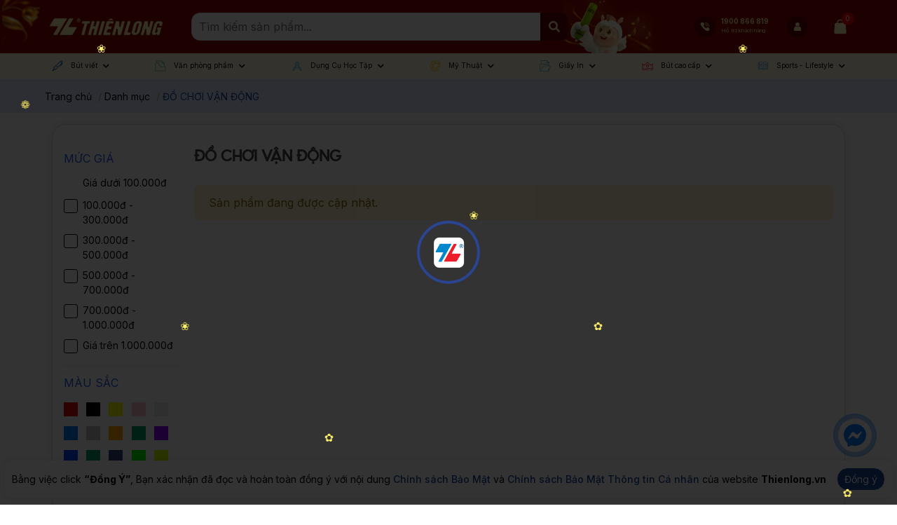

--- FILE ---
content_type: text/html; charset=utf-8
request_url: https://thienlong.vn/collections/do-choi-van-dong
body_size: 108912
content:
<!doctype html>
<!--[if lt IE 7]><html class="no-js lt-ie9 lt-ie8 lt-ie7" lang="en"> <![endif]-->
<!--[if IE 7]><html class="no-js lt-ie9 lt-ie8" lang="en"> <![endif]-->
<!--[if IE 8]><html class="no-js lt-ie9" lang="en"> <![endif]-->
<!--[if IE 9 ]><html class="ie9 no-js"> <![endif]-->
<!--[if (gt IE 9)|!(IE)]><!-->
<html amp class="no-js" lang="vi">
	<!--<![endif]-->
	<head>
		<meta charset="utf-8" />
<!-- Harasocial --><script src="https://assets.harafunnel.com/widget/222376924552749/1676119.js" async="async"></script>		<!--[if IE]><meta http-equiv='X-UA-Compatible' content='IE=edge,chrome=1' /><![endif]-->
		<!--[if lt IE 9]><script src="//hsta tic.net/0/0/global/design/theme-default/html5shiv.js"></script><![endif]-->
		<meta content='width=device-width, initial-scale=1.0, maximum-scale=6.0, user-scalable=1' name='viewport' />
		<meta name="revisit-after" content="1 day" />
		<meta http-equiv="x-ua-compatible" content="ie=edge">
		<meta name="HandheldFriendly" content="true">
		<meta name="zalo-platform-site-verification" content="IU6m1e_44rXPpvHvliabJqB4XMIkkbCvEJ4" />
		<meta name="facebook-domain-verification" content="i2i267g91m6htg1p85tbec22fdz3kz" />
		<meta name="zalo-platform-site-verification" content="OlIy4PNGB2KUz8WepC0z5G_okWlZWczJCJS" />
		<meta name="ahrefs-site-verification" content="ed7092096f7e4c6877cc3c960dc33f11c1ba08a11791d5553b9a23a3228f3ea1">
		<link rel="shortcut icon" href="//theme.hstatic.net/1000230347/1001380508/14/favicon.png?v=1379" type="image/png" />
		<title>
			ĐỒ CHƠI VẬN ĐỘNG &ndash; Thiên Long Shop
		</title>

		<link rel="canonical" href="https://thienlong.vn/collections/do-choi-van-dong" />

		<link rel="alternate" href="https://thienlong.vn/collections/do-choi-van-dong" hreflang="vi-vn" />	
		<meta name="keywords" content="Thiên Long Shop">
<meta name="robots" content="index,follow,noodp">


		<script>
			window.shop = {
				template: "collection"
			}
		</script>
		<meta name="google-site-verification" content="ic28SF2GEG_zKOMC2Qyf1gkT1BIShTgyTelr4_s9rLc" />
		




	<meta property="og:type" content="website" />
	<meta property="og:title" content="ĐỒ CHƠI VẬN ĐỘNG" />
	
	<meta property="og:image" content="https://file.hstatic.net/1000230347/file/vppflexoffice_cadf6756413047b682b85c988d101a27.jpg" />
	
	

	
	<meta property="og:url" content="https://thienlong.vn/collections/do-choi-van-dong" />
	<meta property="og:site_name" content="Thiên Long Shop" />



		<!-- SEO META DESCRIPTION -->
<meta name="description" content=". 0₫. 
Mua ngay – Xem nhanh" />
<!-- END SEO META DESCRIPTION -->
<!-- SEO PAGI -->

<!-- END SEO PAGI -->
		<meta http-equiv="x-dns-prefetch-control" content="on">
<link rel="dns-prefetch" href="https://thienlong.vn">
<link rel="dns-prefetch" href="//hstatic.net">
<link rel="dns-prefetch" href="//theme.hstatic.net/">
<link rel="dns-prefetch" href="//file.hstatic.net/">
<link rel="dns-prefetch" href="//stats.hstatic.net/">
<link rel="dns-prefetch" href="//www.google-analytics.com/">
<link rel="dns-prefetch" href="//www.googletagmanager.com/">
<link rel="dns-prefetch" href="//www.google.com">
<link rel="dns-prefetch" href="//fonts.gstatic.com">
<link rel="dns-prefetch" href="//www.gstatic.com">
<link rel="dns-prefetch" href="//fonts.googleapis.com">
<link rel="dns-prefetch" href="//www.facebook.com">
<link rel="dns-prefetch" href="//connect.facebook.net">
<link rel="dns-prefetch" href="//static.ak.facebook.com">
<link rel="dns-prefetch" href="//static.ak.fbcdn.net">
<link rel="dns-prefetch" href="//s-static.ak.facebook.com">
<link rel="dns-prefetch" href="//app.haraloyalty.com">
<link rel="dns-prefetch" href="//analytics.tiktok.com">
<link rel="preload" as='style'  type="text/css" href="//theme.hstatic.net/1000230347/1001380508/14/bootstrap-4-3-min.css?v=1379">
<link rel="preload" as='style' type="text/css" href="//theme.hstatic.net/1000230347/1001380508/14/main.scss.css?v=1379">
<link rel="preload" as='style'  type="text/css" href="//theme.hstatic.net/1000230347/1001380508/14/index.scss.css?v=1379">
<link rel="preload" as='style' type="text/css" href="//theme.hstatic.net/1000230347/1001380508/14/main-new.scss.css?v=1379">
<link rel="preload" as='style'  type="text/css" href="//theme.hstatic.net/1000230347/1001380508/14/index-new.scss.css?v=1379">
<link rel="preload" as='style' type="text/css" href="//theme.hstatic.net/1000230347/1001380508/14/v2.scss.css?v=1379">
<link rel="preload" as='style'  type="text/css" href="//theme.hstatic.net/1000230347/1001380508/14/responsive.scss.css?v=1379">
<link rel="preload" as="script" href="//theme.hstatic.net/1000230347/1001380508/14/main.js?v=1379" />
<link rel="preload" as="script" href="//theme.hstatic.net/1000230347/1001380508/14/scripts.js?v=1379" />
<link rel="preload" as="script" href="//theme.hstatic.net/1000230347/1001380508/14/sweetalert.min.js?v=1379" /> 
<link rel="preload" as="script" href="//theme.hstatic.net/1000230347/1001380508/14/ega-gateway-min.js?v=1379" /> 
<link rel="preconnect" href="https://fonts.googleapis.com/">
<link rel="preconnect" href="https://cdn.hstatic.net">
<link rel="preconnect" href="https://fonts.gstatic.com/" crossorigin>
<link href="https://fonts.googleapis.com/css2?family=Inter:wght@400;500;600;700&display=swap" rel="stylesheet">

<link rel="preload" href="https://file.hstatic.net/1000230347/file/display-extrabold_cb146811f9154289add780156248161e.ttf" as="font" crossorigin="anonymous" />


<link rel="preload" as="image" type="image/webp" href="https://file.hstatic.net/1000230347/file/footer_infor_ebabe20baf3e42599c7e387f3a425cfb.png">
<link rel="preload" as="image" type="image/webp" href="	//theme.hstatic.net/1000230347/1001380508/14/menu_icon_1.png?v=1379">
<link rel="preload" as="image" type="image/webp" href="	//theme.hstatic.net/1000230347/1001380508/14/menu_icon_2.png?v=1379">
<link rel="preload" as="image" type="image/webp" href="	//theme.hstatic.net/1000230347/1001380508/14/menu_icon_3.png?v=1379">
<link rel="preload" as="image" type="image/webp" href="	//theme.hstatic.net/1000230347/1001380508/14/menu_icon_4.png?v=1379">
<link rel="preload" as="image" type="image/webp" href="	//theme.hstatic.net/1000230347/1001380508/14/menu_icon_5.png?v=1379">
<link rel="preload" as="image" type="image/webp" href="	//theme.hstatic.net/1000230347/1001380508/14/menu_icon_6.png?v=1379">
<link rel="preload" as="image" type="image/webp" href="	//theme.hstatic.net/1000230347/1001380508/14/menu_icon_7.png?v=1379">
<link rel="preload" as="image" type="image/webp" href="	//theme.hstatic.net/1000230347/1001380508/14/menu_icon_8.png?v=1379">
<link rel="preload" as="image" type="image/webp" href="	//theme.hstatic.net/1000230347/1001380508/14/menu_icon_9.png?v=1379">
<link rel="preload" as="image" type="image/webp" href="	//theme.hstatic.net/1000230347/1001380508/14/menu_icon_10.png?v=1379">
<link rel="preload" as="image" type="image/webp" href="//theme.hstatic.net/1000230347/1001380508/14/home_partner_1.png?v=1379">
<link rel="preload" as="image" type="image/webp" href="//theme.hstatic.net/1000230347/1001380508/14/home_partner_2.png?v=1379">
<link rel="preload" as="image" type="image/webp" href="//theme.hstatic.net/1000230347/1001380508/14/home_partner_3.png?v=1379">
<link rel="preload" as="image" type="image/webp" href="//theme.hstatic.net/1000230347/1001380508/14/home_partner_5.png?v=1379">
<link rel="preload" as="image" type="image/webp" href="//theme.hstatic.net/1000230347/1001380508/14/home_partner_6.png?v=1379">
<link rel="preload" as="image" type="image/webp" href="https://file.hstatic.net/1000230347/file/payment-visa.png">
<link rel="preload" as="image" type="image/webp" href="https://file.hstatic.net/1000230347/file/payment-mastercard.png">
<link rel="preload" as="image" type="image/webp" href="https://file.hstatic.net/1000230347/file/payment-jcb.png">
<link rel="preload" as="image" type="image/webp" href="https://file.hstatic.net/1000230347/file/payment-cash.png">
<link rel="preload" as="image" type="image/webp" href="https://file.hstatic.net/1000230347/file/payment-atm.png">
<link rel="preload" as="image" type="image/webp" href="https://file.hstatic.net/1000230347/file/payment-vnpay.png">
<link rel="preload" as="image" type="image/webp" href="https://file.hstatic.net/1000230347/file/payment-momo.png">
<link rel="preload" as="image" type="image/webp" href="https://file.hstatic.net/1000230347/file/payment-zalo.png">
<link rel="preload" as="image" type="image/webp" href="https://file.hstatic.net/1000230347/file/payment-shoppepay.png">


		<link rel="stylesheet" href="//theme.hstatic.net/1000230347/1001380508/14/bootstrap-4-3-min.css?v=1379">


<style>
  .social-inbox__embed, #livechat-container {
    display: none !important;
  }
  .ega-cr-addon {width: 100vw;}
  #haravan-notification, .ega-cr-addon {display: none !important;}
	:root{
		--text-color: #000000;
		--text-secondary-color:#666666;
		--primary-color: #2659f3;
		--secondary-color:#0d5cb6;
		--price-color: #2659f3;
		--topbar-bg: #fdd835;
		--topbar-color: #000000;
		--header-background: #17479d;
		--header-color: #ffffff;
		--label-background: #ff910d;
		--label-color: #ffffff;
	}
</style>

<link href='//theme.hstatic.net/1000230347/1001380508/14/main-new.scss.css?v=1379' rel='stylesheet' type='text/css'  media='all'  />




<link href='//theme.hstatic.net/1000230347/1001380508/14/sidebar_style.scss.css?v=1379' rel='stylesheet' type='text/css'  media='all'  />




<link href='//theme.hstatic.net/1000230347/1001380508/14/collection_style.scss.css?v=1379' rel='stylesheet' type='text/css'  media='all'  />

<script src="//theme.hstatic.net/1000230347/1001380508/14/sweetalert.min.js?v=1379"></script>
<script>
	!function(a,b){"object"==typeof module&&"object"==typeof module.exports?module.exports=a.document?b(a,!0):function(a){if(!a.document)throw new Error("jQuery requires a window with a document");return b(a)}:b(a)}("undefined"!=typeof window?window:this,function(a,b){var c=[],d=a.document,e=c.slice,f=c.concat,g=c.push,h=c.indexOf,i={},j=i.toString,k=i.hasOwnProperty,l={},m="2.2.3",n=function(a,b){return new n.fn.init(a,b)},o=/^[\s\uFEFF\xA0]+|[\s\uFEFF\xA0]+$/g,p=/^-ms-/,q=/-([\da-z])/gi,r=function(a,b){return b.toUpperCase()};n.fn=n.prototype={jquery:m,constructor:n,selector:"",length:0,toArray:function(){return e.call(this)},get:function(a){return null!=a?0>a?this[a+this.length]:this[a]:e.call(this)},pushStack:function(a){var b=n.merge(this.constructor(),a);return b.prevObject=this,b.context=this.context,b},each:function(a){return n.each(this,a)},map:function(a){return this.pushStack(n.map(this,function(b,c){return a.call(b,c,b)}))},slice:function(){return this.pushStack(e.apply(this,arguments))},first:function(){return this.eq(0)},last:function(){return this.eq(-1)},eq:function(a){var b=this.length,c=+a+(0>a?b:0);return this.pushStack(c>=0&&b>c?[this[c]]:[])},end:function(){return this.prevObject||this.constructor()},push:g,sort:c.sort,splice:c.splice},n.extend=n.fn.extend=function(){var a,b,c,d,e,f,g=arguments[0]||{},h=1,i=arguments.length,j=!1;for("boolean"==typeof g&&(j=g,g=arguments[h]||{},h++),"object"==typeof g||n.isFunction(g)||(g={}),h===i&&(g=this,h--);i>h;h++)if(null!=(a=arguments[h]))for(b in a)c=g[b],d=a[b],g!==d&&(j&&d&&(n.isPlainObject(d)||(e=n.isArray(d)))?(e?(e=!1,f=c&&n.isArray(c)?c:[]):f=c&&n.isPlainObject(c)?c:{},g[b]=n.extend(j,f,d)):void 0!==d&&(g[b]=d));return g},n.extend({expando:"jQuery"+(m+Math.random()).replace(/\D/g,""),isReady:!0,error:function(a){throw new Error(a)},noop:function(){},isFunction:function(a){return"function"===n.type(a)},isArray:Array.isArray,isWindow:function(a){return null!=a&&a===a.window},isNumeric:function(a){var b=a&&a.toString();return!n.isArray(a)&&b-parseFloat(b)+1>=0},isPlainObject:function(a){var b;if("object"!==n.type(a)||a.nodeType||n.isWindow(a))return!1;if(a.constructor&&!k.call(a,"constructor")&&!k.call(a.constructor.prototype||{},"isPrototypeOf"))return!1;for(b in a);return void 0===b||k.call(a,b)},isEmptyObject:function(a){var b;for(b in a)return!1;return!0},type:function(a){return null==a?a+"":"object"==typeof a||"function"==typeof a?i[j.call(a)]||"object":typeof a},globalEval:function(a){var b,c=eval;a=n.trim(a),a&&(1===a.indexOf("use strict")?(b=d.createElement("script"),b.text=a,d.head.appendChild(b).parentNode.removeChild(b)):c(a))},camelCase:function(a){return a.replace(p,"ms-").replace(q,r)},nodeName:function(a,b){return a.nodeName&&a.nodeName.toLowerCase()===b.toLowerCase()},each:function(a,b){var c,d=0;if(s(a)){for(c=a.length;c>d;d++)if(b.call(a[d],d,a[d])===!1)break}else for(d in a)if(b.call(a[d],d,a[d])===!1)break;return a},trim:function(a){return null==a?"":(a+"").replace(o,"")},makeArray:function(a,b){var c=b||[];return null!=a&&(s(Object(a))?n.merge(c,"string"==typeof a?[a]:a):g.call(c,a)),c},inArray:function(a,b,c){return null==b?-1:h.call(b,a,c)},merge:function(a,b){for(var c=+b.length,d=0,e=a.length;c>d;d++)a[e++]=b[d];return a.length=e,a},grep:function(a,b,c){for(var d,e=[],f=0,g=a.length,h=!c;g>f;f++)d=!b(a[f],f),d!==h&&e.push(a[f]);return e},map:function(a,b,c){var d,e,g=0,h=[];if(s(a))for(d=a.length;d>g;g++)e=b(a[g],g,c),null!=e&&h.push(e);else for(g in a)e=b(a[g],g,c),null!=e&&h.push(e);return f.apply([],h)},guid:1,proxy:function(a,b){var c,d,f;return"string"==typeof b&&(c=a[b],b=a,a=c),n.isFunction(a)?(d=e.call(arguments,2),f=function(){return a.apply(b||this,d.concat(e.call(arguments)))},f.guid=a.guid=a.guid||n.guid++,f):void 0},now:Date.now,support:l}),"function"==typeof Symbol&&(n.fn[Symbol.iterator]=c[Symbol.iterator]),n.each("Boolean Number String Function Array Date RegExp Object Error Symbol".split(" "),function(a,b){i["[object "+b+"]"]=b.toLowerCase()});function s(a){var b=!!a&&"length"in a&&a.length,c=n.type(a);return"function"===c||n.isWindow(a)?!1:"array"===c||0===b||"number"==typeof b&&b>0&&b-1 in a}var t=function(a){var b,c,d,e,f,g,h,i,j,k,l,m,n,o,p,q,r,s,t,u="sizzle"+1*new Date,v=a.document,w=0,x=0,y=ga(),z=ga(),A=ga(),B=function(a,b){return a===b&&(l=!0),0},C=1<<31,D={}.hasOwnProperty,E=[],F=E.pop,G=E.push,H=E.push,I=E.slice,J=function(a,b){for(var c=0,d=a.length;d>c;c++)if(a[c]===b)return c;return-1},K="checked|selected|async|autofocus|autoplay|controls|defer|disabled|hidden|ismap|loop|multiple|open|readonly|required|scoped",L="[\\x20\\t\\r\\n\\f]",M="(?:\\\\.|[\\w-]|[^\\x00-\\xa0])+",N="\\["+L+"*("+M+")(?:"+L+"*([*^$|!~]?=)"+L+"*(?:'((?:\\\\.|[^\\\\'])*)'|\"((?:\\\\.|[^\\\\\"])*)\"|("+M+"))|)"+L+"*\\]",O=":("+M+")(?:\\((('((?:\\\\.|[^\\\\'])*)'|\"((?:\\\\.|[^\\\\\"])*)\")|((?:\\\\.|[^\\\\()[\\]]|"+N+")*)|.*)\\)|)",P=new RegExp(L+"+","g"),Q=new RegExp("^"+L+"+|((?:^|[^\\\\])(?:\\\\.)*)"+L+"+$","g"),R=new RegExp("^"+L+"*,"+L+"*"),S=new RegExp("^"+L+"*([>+~]|"+L+")"+L+"*"),T=new RegExp("="+L+"*([^\\]'\"]*?)"+L+"*\\]","g"),U=new RegExp(O),V=new RegExp("^"+M+"$"),W={ID:new RegExp("^#("+M+")"),CLASS:new RegExp("^\\.("+M+")"),TAG:new RegExp("^("+M+"|[*])"),ATTR:new RegExp("^"+N),PSEUDO:new RegExp("^"+O),CHILD:new RegExp("^:(only|first|last|nth|nth-last)-(child|of-type)(?:\\("+L+"*(even|odd|(([+-]|)(\\d*)n|)"+L+"*(?:([+-]|)"+L+"*(\\d+)|))"+L+"*\\)|)","i"),bool:new RegExp("^(?:"+K+")$","i"),needsContext:new RegExp("^"+L+"*[>+~]|:(even|odd|eq|gt|lt|nth|first|last)(?:\\("+L+"*((?:-\\d)?\\d*)"+L+"*\\)|)(?=[^-]|$)","i")},X=/^(?:input|select|textarea|button)$/i,Y=/^h\d$/i,Z=/^[^{]+\{\s*\[native \w/,$=/^(?:#([\w-]+)|(\w+)|\.([\w-]+))$/,_=/[+~]/,aa=/'|\\/g,ba=new RegExp("\\\\([\\da-f]{1,6}"+L+"?|("+L+")|.)","ig"),ca=function(a,b,c){var d="0x"+b-65536;return d!==d||c?b:0>d?String.fromCharCode(d+65536):String.fromCharCode(d>>10|55296,1023&d|56320)},da=function(){m()};try{H.apply(E=I.call(v.childNodes),v.childNodes),E[v.childNodes.length].nodeType}catch(ea){H={apply:E.length?function(a,b){G.apply(a,I.call(b))}:function(a,b){var c=a.length,d=0;while(a[c++]=b[d++]);a.length=c-1}}}function fa(a,b,d,e){var f,h,j,k,l,o,r,s,w=b&&b.ownerDocument,x=b?b.nodeType:9;if(d=d||[],"string"!=typeof a||!a||1!==x&&9!==x&&11!==x)return d;if(!e&&((b?b.ownerDocument||b:v)!==n&&m(b),b=b||n,p)){if(11!==x&&(o=$.exec(a)))if(f=o[1]){if(9===x){if(!(j=b.getElementById(f)))return d;if(j.id===f)return d.push(j),d}else if(w&&(j=w.getElementById(f))&&t(b,j)&&j.id===f)return d.push(j),d}else{if(o[2])return H.apply(d,b.getElementsByTagName(a)),d;if((f=o[3])&&c.getElementsByClassName&&b.getElementsByClassName)return H.apply(d,b.getElementsByClassName(f)),d}if(c.qsa&&!A[a+" "]&&(!q||!q.test(a))){if(1!==x)w=b,s=a;else if("object"!==b.nodeName.toLowerCase()){(k=b.getAttribute("id"))?k=k.replace(aa,"\\$&"):b.setAttribute("id",k=u),r=g(a),h=r.length,l=V.test(k)?"#"+k:"[id='"+k+"']";while(h--)r[h]=l+" "+qa(r[h]);s=r.join(","),w=_.test(a)&&oa(b.parentNode)||b}if(s)try{return H.apply(d,w.querySelectorAll(s)),d}catch(y){}finally{k===u&&b.removeAttribute("id")}}}return i(a.replace(Q,"$1"),b,d,e)}function ga(){var a=[];function b(c,e){return a.push(c+" ")>d.cacheLength&&delete b[a.shift()],b[c+" "]=e}return b}function ha(a){return a[u]=!0,a}function ia(a){var b=n.createElement("div");try{return!!a(b)}catch(c){return!1}finally{b.parentNode&&b.parentNode.removeChild(b),b=null}}function ja(a,b){var c=a.split("|"),e=c.length;while(e--)d.attrHandle[c[e]]=b}function ka(a,b){var c=b&&a,d=c&&1===a.nodeType&&1===b.nodeType&&(~b.sourceIndex||C)-(~a.sourceIndex||C);if(d)return d;if(c)while(c=c.nextSibling)if(c===b)return-1;return a?1:-1}function la(a){return function(b){var c=b.nodeName.toLowerCase();return"input"===c&&b.type===a}}function ma(a){return function(b){var c=b.nodeName.toLowerCase();return("input"===c||"button"===c)&&b.type===a}}function na(a){return ha(function(b){return b=+b,ha(function(c,d){var e,f=a([],c.length,b),g=f.length;while(g--)c[e=f[g]]&&(c[e]=!(d[e]=c[e]))})})}function oa(a){return a&&"undefined"!=typeof a.getElementsByTagName&&a}c=fa.support={},f=fa.isXML=function(a){var b=a&&(a.ownerDocument||a).documentElement;return b?"HTML"!==b.nodeName:!1},m=fa.setDocument=function(a){var b,e,g=a?a.ownerDocument||a:v;return g!==n&&9===g.nodeType&&g.documentElement?(n=g,o=n.documentElement,p=!f(n),(e=n.defaultView)&&e.top!==e&&(e.addEventListener?e.addEventListener("unload",da,!1):e.attachEvent&&e.attachEvent("onunload",da)),c.attributes=ia(function(a){return a.className="i",!a.getAttribute("className")}),c.getElementsByTagName=ia(function(a){return a.appendChild(n.createComment("")),!a.getElementsByTagName("*").length}),c.getElementsByClassName=Z.test(n.getElementsByClassName),c.getById=ia(function(a){return o.appendChild(a).id=u,!n.getElementsByName||!n.getElementsByName(u).length}),c.getById?(d.find.ID=function(a,b){if("undefined"!=typeof b.getElementById&&p){var c=b.getElementById(a);return c?[c]:[]}},d.filter.ID=function(a){var b=a.replace(ba,ca);return function(a){return a.getAttribute("id")===b}}):(delete d.find.ID,d.filter.ID=function(a){var b=a.replace(ba,ca);return function(a){var c="undefined"!=typeof a.getAttributeNode&&a.getAttributeNode("id");return c&&c.value===b}}),d.find.TAG=c.getElementsByTagName?function(a,b){return"undefined"!=typeof b.getElementsByTagName?b.getElementsByTagName(a):c.qsa?b.querySelectorAll(a):void 0}:function(a,b){var c,d=[],e=0,f=b.getElementsByTagName(a);if("*"===a){while(c=f[e++])1===c.nodeType&&d.push(c);return d}return f},d.find.CLASS=c.getElementsByClassName&&function(a,b){return"undefined"!=typeof b.getElementsByClassName&&p?b.getElementsByClassName(a):void 0},r=[],q=[],(c.qsa=Z.test(n.querySelectorAll))&&(ia(function(a){o.appendChild(a).innerHTML="<a id='"+u+"'></a><select id='"+u+"-\r\\' msallowcapture=''><option selected=''></option></select>",a.querySelectorAll("[msallowcapture^='']").length&&q.push("[*^$]="+L+"*(?:''|\"\")"),a.querySelectorAll("[selected]").length||q.push("\\["+L+"*(?:value|"+K+")"),a.querySelectorAll("[id~="+u+"-]").length||q.push("~="),a.querySelectorAll(":checked").length||q.push(":checked"),a.querySelectorAll("a#"+u+"+*").length||q.push(".#.+[+~]")}),ia(function(a){var b=n.createElement("input");b.setAttribute("type","hidden"),a.appendChild(b).setAttribute("name","D"),a.querySelectorAll("[name=d]").length&&q.push("name"+L+"*[*^$|!~]?="),a.querySelectorAll(":enabled").length||q.push(":enabled",":disabled"),a.querySelectorAll("*,:x"),q.push(",.*:")})),(c.matchesSelector=Z.test(s=o.matches||o.webkitMatchesSelector||o.mozMatchesSelector||o.oMatchesSelector||o.msMatchesSelector))&&ia(function(a){c.disconnectedMatch=s.call(a,"div"),s.call(a,"[s!='']:x"),r.push("!=",O)}),q=q.length&&new RegExp(q.join("|")),r=r.length&&new RegExp(r.join("|")),b=Z.test(o.compareDocumentPosition),t=b||Z.test(o.contains)?function(a,b){var c=9===a.nodeType?a.documentElement:a,d=b&&b.parentNode;return a===d||!(!d||1!==d.nodeType||!(c.contains?c.contains(d):a.compareDocumentPosition&&16&a.compareDocumentPosition(d)))}:function(a,b){if(b)while(b=b.parentNode)if(b===a)return!0;return!1},B=b?function(a,b){if(a===b)return l=!0,0;var d=!a.compareDocumentPosition-!b.compareDocumentPosition;return d?d:(d=(a.ownerDocument||a)===(b.ownerDocument||b)?a.compareDocumentPosition(b):1,1&d||!c.sortDetached&&b.compareDocumentPosition(a)===d?a===n||a.ownerDocument===v&&t(v,a)?-1:b===n||b.ownerDocument===v&&t(v,b)?1:k?J(k,a)-J(k,b):0:4&d?-1:1)}:function(a,b){if(a===b)return l=!0,0;var c,d=0,e=a.parentNode,f=b.parentNode,g=[a],h=[b];if(!e||!f)return a===n?-1:b===n?1:e?-1:f?1:k?J(k,a)-J(k,b):0;if(e===f)return ka(a,b);c=a;while(c=c.parentNode)g.unshift(c);c=b;while(c=c.parentNode)h.unshift(c);while(g[d]===h[d])d++;return d?ka(g[d],h[d]):g[d]===v?-1:h[d]===v?1:0},n):n},fa.matches=function(a,b){return fa(a,null,null,b)},fa.matchesSelector=function(a,b){if((a.ownerDocument||a)!==n&&m(a),b=b.replace(T,"='$1']"),c.matchesSelector&&p&&!A[b+" "]&&(!r||!r.test(b))&&(!q||!q.test(b)))try{var d=s.call(a,b);if(d||c.disconnectedMatch||a.document&&11!==a.document.nodeType)return d}catch(e){}return fa(b,n,null,[a]).length>0},fa.contains=function(a,b){return(a.ownerDocument||a)!==n&&m(a),t(a,b)},fa.attr=function(a,b){(a.ownerDocument||a)!==n&&m(a);var e=d.attrHandle[b.toLowerCase()],f=e&&D.call(d.attrHandle,b.toLowerCase())?e(a,b,!p):void 0;return void 0!==f?f:c.attributes||!p?a.getAttribute(b):(f=a.getAttributeNode(b))&&f.specified?f.value:null},fa.error=function(a){throw new Error("Syntax error, unrecognized expression: "+a)},fa.uniqueSort=function(a){var b,d=[],e=0,f=0;if(l=!c.detectDuplicates,k=!c.sortStable&&a.slice(0),a.sort(B),l){while(b=a[f++])b===a[f]&&(e=d.push(f));while(e--)a.splice(d[e],1)}return k=null,a},e=fa.getText=function(a){var b,c="",d=0,f=a.nodeType;if(f){if(1===f||9===f||11===f){if("string"==typeof a.textContent)return a.textContent;for(a=a.firstChild;a;a=a.nextSibling)c+=e(a)}else if(3===f||4===f)return a.nodeValue}else while(b=a[d++])c+=e(b);return c},d=fa.selectors={cacheLength:50,createPseudo:ha,match:W,attrHandle:{},find:{},relative:{">":{dir:"parentNode",first:!0}," ":{dir:"parentNode"},"+":{dir:"previousSibling",first:!0},"~":{dir:"previousSibling"}},preFilter:{ATTR:function(a){return a[1]=a[1].replace(ba,ca),a[3]=(a[3]||a[4]||a[5]||"").replace(ba,ca),"~="===a[2]&&(a[3]=" "+a[3]+" "),a.slice(0,4)},CHILD:function(a){return a[1]=a[1].toLowerCase(),"nth"===a[1].slice(0,3)?(a[3]||fa.error(a[0]),a[4]=+(a[4]?a[5]+(a[6]||1):2*("even"===a[3]||"odd"===a[3])),a[5]=+(a[7]+a[8]||"odd"===a[3])):a[3]&&fa.error(a[0]),a},PSEUDO:function(a){var b,c=!a[6]&&a[2];return W.CHILD.test(a[0])?null:(a[3]?a[2]=a[4]||a[5]||"":c&&U.test(c)&&(b=g(c,!0))&&(b=c.indexOf(")",c.length-b)-c.length)&&(a[0]=a[0].slice(0,b),a[2]=c.slice(0,b)),a.slice(0,3))}},filter:{TAG:function(a){var b=a.replace(ba,ca).toLowerCase();return"*"===a?function(){return!0}:function(a){return a.nodeName&&a.nodeName.toLowerCase()===b}},CLASS:function(a){var b=y[a+" "];return b||(b=new RegExp("(^|"+L+")"+a+"("+L+"|$)"))&&y(a,function(a){return b.test("string"==typeof a.className&&a.className||"undefined"!=typeof a.getAttribute&&a.getAttribute("class")||"")})},ATTR:function(a,b,c){return function(d){var e=fa.attr(d,a);return null==e?"!="===b:b?(e+="","="===b?e===c:"!="===b?e!==c:"^="===b?c&&0===e.indexOf(c):"*="===b?c&&e.indexOf(c)>-1:"$="===b?c&&e.slice(-c.length)===c:"~="===b?(" "+e.replace(P," ")+" ").indexOf(c)>-1:"|="===b?e===c||e.slice(0,c.length+1)===c+"-":!1):!0}},CHILD:function(a,b,c,d,e){var f="nth"!==a.slice(0,3),g="last"!==a.slice(-4),h="of-type"===b;return 1===d&&0===e?function(a){return!!a.parentNode}:function(b,c,i){var j,k,l,m,n,o,p=f!==g?"nextSibling":"previousSibling",q=b.parentNode,r=h&&b.nodeName.toLowerCase(),s=!i&&!h,t=!1;if(q){if(f){while(p){m=b;while(m=m[p])if(h?m.nodeName.toLowerCase()===r:1===m.nodeType)return!1;o=p="only"===a&&!o&&"nextSibling"}return!0}if(o=[g?q.firstChild:q.lastChild],g&&s){m=q,l=m[u]||(m[u]={}),k=l[m.uniqueID]||(l[m.uniqueID]={}),j=k[a]||[],n=j[0]===w&&j[1],t=n&&j[2],m=n&&q.childNodes[n];while(m=++n&&m&&m[p]||(t=n=0)||o.pop())if(1===m.nodeType&&++t&&m===b){k[a]=[w,n,t];break}}else if(s&&(m=b,l=m[u]||(m[u]={}),k=l[m.uniqueID]||(l[m.uniqueID]={}),j=k[a]||[],n=j[0]===w&&j[1],t=n),t===!1)while(m=++n&&m&&m[p]||(t=n=0)||o.pop())if((h?m.nodeName.toLowerCase()===r:1===m.nodeType)&&++t&&(s&&(l=m[u]||(m[u]={}),k=l[m.uniqueID]||(l[m.uniqueID]={}),k[a]=[w,t]),m===b))break;return t-=e,t===d||t%d===0&&t/d>=0}}},PSEUDO:function(a,b){var c,e=d.pseudos[a]||d.setFilters[a.toLowerCase()]||fa.error("unsupported pseudo: "+a);return e[u]?e(b):e.length>1?(c=[a,a,"",b],d.setFilters.hasOwnProperty(a.toLowerCase())?ha(function(a,c){var d,f=e(a,b),g=f.length;while(g--)d=J(a,f[g]),a[d]=!(c[d]=f[g])}):function(a){return e(a,0,c)}):e}},pseudos:{not:ha(function(a){var b=[],c=[],d=h(a.replace(Q,"$1"));return d[u]?ha(function(a,b,c,e){var f,g=d(a,null,e,[]),h=a.length;while(h--)(f=g[h])&&(a[h]=!(b[h]=f))}):function(a,e,f){return b[0]=a,d(b,null,f,c),b[0]=null,!c.pop()}}),has:ha(function(a){return function(b){return fa(a,b).length>0}}),contains:ha(function(a){return a=a.replace(ba,ca),function(b){return(b.textContent||b.innerText||e(b)).indexOf(a)>-1}}),lang:ha(function(a){return V.test(a||"")||fa.error("unsupported lang: "+a),a=a.replace(ba,ca).toLowerCase(),function(b){var c;do if(c=p?b.lang:b.getAttribute("xml:lang")||b.getAttribute("lang"))return c=c.toLowerCase(),c===a||0===c.indexOf(a+"-");while((b=b.parentNode)&&1===b.nodeType);return!1}}),target:function(b){var c=a.location&&a.location.hash;return c&&c.slice(1)===b.id},root:function(a){return a===o},focus:function(a){return a===n.activeElement&&(!n.hasFocus||n.hasFocus())&&!!(a.type||a.href||~a.tabIndex)},enabled:function(a){return a.disabled===!1},disabled:function(a){return a.disabled===!0},checked:function(a){var b=a.nodeName.toLowerCase();return"input"===b&&!!a.checked||"option"===b&&!!a.selected},selected:function(a){return a.parentNode&&a.parentNode.selectedIndex,a.selected===!0},empty:function(a){for(a=a.firstChild;a;a=a.nextSibling)if(a.nodeType<6)return!1;return!0},parent:function(a){return!d.pseudos.empty(a)},header:function(a){return Y.test(a.nodeName)},input:function(a){return X.test(a.nodeName)},button:function(a){var b=a.nodeName.toLowerCase();return"input"===b&&"button"===a.type||"button"===b},text:function(a){var b;return"input"===a.nodeName.toLowerCase()&&"text"===a.type&&(null==(b=a.getAttribute("type"))||"text"===b.toLowerCase())},first:na(function(){return[0]}),last:na(function(a,b){return[b-1]}),eq:na(function(a,b,c){return[0>c?c+b:c]}),even:na(function(a,b){for(var c=0;b>c;c+=2)a.push(c);return a}),odd:na(function(a,b){for(var c=1;b>c;c+=2)a.push(c);return a}),lt:na(function(a,b,c){for(var d=0>c?c+b:c;--d>=0;)a.push(d);return a}),gt:na(function(a,b,c){for(var d=0>c?c+b:c;++d<b;)a.push(d);return a})}},d.pseudos.nth=d.pseudos.eq;for(b in{radio:!0,checkbox:!0,file:!0,password:!0,image:!0})d.pseudos[b]=la(b);for(b in{submit:!0,reset:!0})d.pseudos[b]=ma(b);function pa(){}pa.prototype=d.filters=d.pseudos,d.setFilters=new pa,g=fa.tokenize=function(a,b){var c,e,f,g,h,i,j,k=z[a+" "];if(k)return b?0:k.slice(0);h=a,i=[],j=d.preFilter;while(h){c&&!(e=R.exec(h))||(e&&(h=h.slice(e[0].length)||h),i.push(f=[])),c=!1,(e=S.exec(h))&&(c=e.shift(),f.push({value:c,type:e[0].replace(Q," ")}),h=h.slice(c.length));for(g in d.filter)!(e=W[g].exec(h))||j[g]&&!(e=j[g](e))||(c=e.shift(),f.push({value:c,type:g,matches:e}),h=h.slice(c.length));if(!c)break}return b?h.length:h?fa.error(a):z(a,i).slice(0)};function qa(a){for(var b=0,c=a.length,d="";c>b;b++)d+=a[b].value;return d}function ra(a,b,c){var d=b.dir,e=c&&"parentNode"===d,f=x++;return b.first?function(b,c,f){while(b=b[d])if(1===b.nodeType||e)return a(b,c,f)}:function(b,c,g){var h,i,j,k=[w,f];if(g){while(b=b[d])if((1===b.nodeType||e)&&a(b,c,g))return!0}else while(b=b[d])if(1===b.nodeType||e){if(j=b[u]||(b[u]={}),i=j[b.uniqueID]||(j[b.uniqueID]={}),(h=i[d])&&h[0]===w&&h[1]===f)return k[2]=h[2];if(i[d]=k,k[2]=a(b,c,g))return!0}}}function sa(a){return a.length>1?function(b,c,d){var e=a.length;while(e--)if(!a[e](b,c,d))return!1;return!0}:a[0]}function ta(a,b,c){for(var d=0,e=b.length;e>d;d++)fa(a,b[d],c);return c}function ua(a,b,c,d,e){for(var f,g=[],h=0,i=a.length,j=null!=b;i>h;h++)(f=a[h])&&(c&&!c(f,d,e)||(g.push(f),j&&b.push(h)));return g}function va(a,b,c,d,e,f){return d&&!d[u]&&(d=va(d)),e&&!e[u]&&(e=va(e,f)),ha(function(f,g,h,i){var j,k,l,m=[],n=[],o=g.length,p=f||ta(b||"*",h.nodeType?[h]:h,[]),q=!a||!f&&b?p:ua(p,m,a,h,i),r=c?e||(f?a:o||d)?[]:g:q;if(c&&c(q,r,h,i),d){j=ua(r,n),d(j,[],h,i),k=j.length;while(k--)(l=j[k])&&(r[n[k]]=!(q[n[k]]=l))}if(f){if(e||a){if(e){j=[],k=r.length;while(k--)(l=r[k])&&j.push(q[k]=l);e(null,r=[],j,i)}k=r.length;while(k--)(l=r[k])&&(j=e?J(f,l):m[k])>-1&&(f[j]=!(g[j]=l))}}else r=ua(r===g?r.splice(o,r.length):r),e?e(null,g,r,i):H.apply(g,r)})}function wa(a){for(var b,c,e,f=a.length,g=d.relative[a[0].type],h=g||d.relative[" "],i=g?1:0,k=ra(function(a){return a===b},h,!0),l=ra(function(a){return J(b,a)>-1},h,!0),m=[function(a,c,d){var e=!g&&(d||c!==j)||((b=c).nodeType?k(a,c,d):l(a,c,d));return b=null,e}];f>i;i++)if(c=d.relative[a[i].type])m=[ra(sa(m),c)];else{if(c=d.filter[a[i].type].apply(null,a[i].matches),c[u]){for(e=++i;f>e;e++)if(d.relative[a[e].type])break;return va(i>1&&sa(m),i>1&&qa(a.slice(0,i-1).concat({value:" "===a[i-2].type?"*":""})).replace(Q,"$1"),c,e>i&&wa(a.slice(i,e)),f>e&&wa(a=a.slice(e)),f>e&&qa(a))}m.push(c)}return sa(m)}function xa(a,b){var c=b.length>0,e=a.length>0,f=function(f,g,h,i,k){var l,o,q,r=0,s="0",t=f&&[],u=[],v=j,x=f||e&&d.find.TAG("*",k),y=w+=null==v?1:Math.random()||.1,z=x.length;for(k&&(j=g===n||g||k);s!==z&&null!=(l=x[s]);s++){if(e&&l){o=0,g||l.ownerDocument===n||(m(l),h=!p);while(q=a[o++])if(q(l,g||n,h)){i.push(l);break}k&&(w=y)}c&&((l=!q&&l)&&r--,f&&t.push(l))}if(r+=s,c&&s!==r){o=0;while(q=b[o++])q(t,u,g,h);if(f){if(r>0)while(s--)t[s]||u[s]||(u[s]=F.call(i));u=ua(u)}H.apply(i,u),k&&!f&&u.length>0&&r+b.length>1&&fa.uniqueSort(i)}return k&&(w=y,j=v),t};return c?ha(f):f}return h=fa.compile=function(a,b){var c,d=[],e=[],f=A[a+" "];if(!f){b||(b=g(a)),c=b.length;while(c--)f=wa(b[c]),f[u]?d.push(f):e.push(f);f=A(a,xa(e,d)),f.selector=a}return f},i=fa.select=function(a,b,e,f){var i,j,k,l,m,n="function"==typeof a&&a,o=!f&&g(a=n.selector||a);if(e=e||[],1===o.length){if(j=o[0]=o[0].slice(0),j.length>2&&"ID"===(k=j[0]).type&&c.getById&&9===b.nodeType&&p&&d.relative[j[1].type]){if(b=(d.find.ID(k.matches[0].replace(ba,ca),b)||[])[0],!b)return e;n&&(b=b.parentNode),a=a.slice(j.shift().value.length)}i=W.needsContext.test(a)?0:j.length;while(i--){if(k=j[i],d.relative[l=k.type])break;if((m=d.find[l])&&(f=m(k.matches[0].replace(ba,ca),_.test(j[0].type)&&oa(b.parentNode)||b))){if(j.splice(i,1),a=f.length&&qa(j),!a)return H.apply(e,f),e;break}}}return(n||h(a,o))(f,b,!p,e,!b||_.test(a)&&oa(b.parentNode)||b),e},c.sortStable=u.split("").sort(B).join("")===u,c.detectDuplicates=!!l,m(),c.sortDetached=ia(function(a){return 1&a.compareDocumentPosition(n.createElement("div"))}),ia(function(a){return a.innerHTML="<a href='#'></a>","#"===a.firstChild.getAttribute("href")})||ja("type|href|height|width",function(a,b,c){return c?void 0:a.getAttribute(b,"type"===b.toLowerCase()?1:2)}),c.attributes&&ia(function(a){return a.innerHTML="<input/>",a.firstChild.setAttribute("value",""),""===a.firstChild.getAttribute("value")})||ja("value",function(a,b,c){return c||"input"!==a.nodeName.toLowerCase()?void 0:a.defaultValue}),ia(function(a){return null==a.getAttribute("disabled")})||ja(K,function(a,b,c){var d;return c?void 0:a[b]===!0?b.toLowerCase():(d=a.getAttributeNode(b))&&d.specified?d.value:null}),fa}(a);n.find=t,n.expr=t.selectors,n.expr[":"]=n.expr.pseudos,n.uniqueSort=n.unique=t.uniqueSort,n.text=t.getText,n.isXMLDoc=t.isXML,n.contains=t.contains;var u=function(a,b,c){var d=[],e=void 0!==c;while((a=a[b])&&9!==a.nodeType)if(1===a.nodeType){if(e&&n(a).is(c))break;d.push(a)}return d},v=function(a,b){for(var c=[];a;a=a.nextSibling)1===a.nodeType&&a!==b&&c.push(a);return c},w=n.expr.match.needsContext,x=/^<([\w-]+)\s*\/?>(?:<\/\1>|)$/,y=/^.[^:#\[\.,]*$/;function z(a,b,c){if(n.isFunction(b))return n.grep(a,function(a,d){return!!b.call(a,d,a)!==c});if(b.nodeType)return n.grep(a,function(a){return a===b!==c});if("string"==typeof b){if(y.test(b))return n.filter(b,a,c);b=n.filter(b,a)}return n.grep(a,function(a){return h.call(b,a)>-1!==c})}n.filter=function(a,b,c){var d=b[0];return c&&(a=":not("+a+")"),1===b.length&&1===d.nodeType?n.find.matchesSelector(d,a)?[d]:[]:n.find.matches(a,n.grep(b,function(a){return 1===a.nodeType}))},n.fn.extend({find:function(a){var b,c=this.length,d=[],e=this;if("string"!=typeof a)return this.pushStack(n(a).filter(function(){for(b=0;c>b;b++)if(n.contains(e[b],this))return!0}));for(b=0;c>b;b++)n.find(a,e[b],d);return d=this.pushStack(c>1?n.unique(d):d),d.selector=this.selector?this.selector+" "+a:a,d},filter:function(a){return this.pushStack(z(this,a||[],!1))},not:function(a){return this.pushStack(z(this,a||[],!0))},is:function(a){return!!z(this,"string"==typeof a&&w.test(a)?n(a):a||[],!1).length}});var A,B=/^(?:\s*(<[\w\W]+>)[^>]*|#([\w-]*))$/,C=n.fn.init=function(a,b,c){var e,f;if(!a)return this;if(c=c||A,"string"==typeof a){if(e="<"===a[0]&&">"===a[a.length-1]&&a.length>=3?[null,a,null]:B.exec(a),!e||!e[1]&&b)return!b||b.jquery?(b||c).find(a):this.constructor(b).find(a);if(e[1]){if(b=b instanceof n?b[0]:b,n.merge(this,n.parseHTML(e[1],b&&b.nodeType?b.ownerDocument||b:d,!0)),x.test(e[1])&&n.isPlainObject(b))for(e in b)n.isFunction(this[e])?this[e](b[e]):this.attr(e,b[e]);return this}return f=d.getElementById(e[2]),f&&f.parentNode&&(this.length=1,this[0]=f),this.context=d,this.selector=a,this}return a.nodeType?(this.context=this[0]=a,this.length=1,this):n.isFunction(a)?void 0!==c.ready?c.ready(a):a(n):(void 0!==a.selector&&(this.selector=a.selector,this.context=a.context),n.makeArray(a,this))};C.prototype=n.fn,A=n(d);var D=/^(?:parents|prev(?:Until|All))/,E={children:!0,contents:!0,next:!0,prev:!0};n.fn.extend({has:function(a){var b=n(a,this),c=b.length;return this.filter(function(){for(var a=0;c>a;a++)if(n.contains(this,b[a]))return!0})},closest:function(a,b){for(var c,d=0,e=this.length,f=[],g=w.test(a)||"string"!=typeof a?n(a,b||this.context):0;e>d;d++)for(c=this[d];c&&c!==b;c=c.parentNode)if(c.nodeType<11&&(g?g.index(c)>-1:1===c.nodeType&&n.find.matchesSelector(c,a))){f.push(c);break}return this.pushStack(f.length>1?n.uniqueSort(f):f)},index:function(a){return a?"string"==typeof a?h.call(n(a),this[0]):h.call(this,a.jquery?a[0]:a):this[0]&&this[0].parentNode?this.first().prevAll().length:-1},add:function(a,b){return this.pushStack(n.uniqueSort(n.merge(this.get(),n(a,b))))},addBack:function(a){return this.add(null==a?this.prevObject:this.prevObject.filter(a))}});function F(a,b){while((a=a[b])&&1!==a.nodeType);return a}n.each({parent:function(a){var b=a.parentNode;return b&&11!==b.nodeType?b:null},parents:function(a){return u(a,"parentNode")},parentsUntil:function(a,b,c){return u(a,"parentNode",c)},next:function(a){return F(a,"nextSibling")},prev:function(a){return F(a,"previousSibling")},nextAll:function(a){return u(a,"nextSibling")},prevAll:function(a){return u(a,"previousSibling")},nextUntil:function(a,b,c){return u(a,"nextSibling",c)},prevUntil:function(a,b,c){return u(a,"previousSibling",c)},siblings:function(a){return v((a.parentNode||{}).firstChild,a)},children:function(a){return v(a.firstChild)},contents:function(a){return a.contentDocument||n.merge([],a.childNodes)}},function(a,b){n.fn[a]=function(c,d){var e=n.map(this,b,c);return"Until"!==a.slice(-5)&&(d=c),d&&"string"==typeof d&&(e=n.filter(d,e)),this.length>1&&(E[a]||n.uniqueSort(e),D.test(a)&&e.reverse()),this.pushStack(e)}});var G=/\S+/g;function H(a){var b={};return n.each(a.match(G)||[],function(a,c){b[c]=!0}),b}n.Callbacks=function(a){a="string"==typeof a?H(a):n.extend({},a);var b,c,d,e,f=[],g=[],h=-1,i=function(){for(e=a.once,d=b=!0;g.length;h=-1){c=g.shift();while(++h<f.length)f[h].apply(c[0],c[1])===!1&&a.stopOnFalse&&(h=f.length,c=!1)}a.memory||(c=!1),b=!1,e&&(f=c?[]:"")},j={add:function(){return f&&(c&&!b&&(h=f.length-1,g.push(c)),function d(b){n.each(b,function(b,c){n.isFunction(c)?a.unique&&j.has(c)||f.push(c):c&&c.length&&"string"!==n.type(c)&&d(c)})}(arguments),c&&!b&&i()),this},remove:function(){return n.each(arguments,function(a,b){var c;while((c=n.inArray(b,f,c))>-1)f.splice(c,1),h>=c&&h--}),this},has:function(a){return a?n.inArray(a,f)>-1:f.length>0},empty:function(){return f&&(f=[]),this},disable:function(){return e=g=[],f=c="",this},disabled:function(){return!f},lock:function(){return e=g=[],c||(f=c=""),this},locked:function(){return!!e},fireWith:function(a,c){return e||(c=c||[],c=[a,c.slice?c.slice():c],g.push(c),b||i()),this},fire:function(){return j.fireWith(this,arguments),this},fired:function(){return!!d}};return j},n.extend({Deferred:function(a){var b=[["resolve","done",n.Callbacks("once memory"),"resolved"],["reject","fail",n.Callbacks("once memory"),"rejected"],["notify","progress",n.Callbacks("memory")]],c="pending",d={state:function(){return c},always:function(){return e.done(arguments).fail(arguments),this},then:function(){var a=arguments;return n.Deferred(function(c){n.each(b,function(b,f){var g=n.isFunction(a[b])&&a[b];e[f[1]](function(){var a=g&&g.apply(this,arguments);a&&n.isFunction(a.promise)?a.promise().progress(c.notify).done(c.resolve).fail(c.reject):c[f[0]+"With"](this===d?c.promise():this,g?[a]:arguments)})}),a=null}).promise()},promise:function(a){return null!=a?n.extend(a,d):d}},e={};return d.pipe=d.then,n.each(b,function(a,f){var g=f[2],h=f[3];d[f[1]]=g.add,h&&g.add(function(){c=h},b[1^a][2].disable,b[2][2].lock),e[f[0]]=function(){return e[f[0]+"With"](this===e?d:this,arguments),this},e[f[0]+"With"]=g.fireWith}),d.promise(e),a&&a.call(e,e),e},when:function(a){var b=0,c=e.call(arguments),d=c.length,f=1!==d||a&&n.isFunction(a.promise)?d:0,g=1===f?a:n.Deferred(),h=function(a,b,c){return function(d){b[a]=this,c[a]=arguments.length>1?e.call(arguments):d,c===i?g.notifyWith(b,c):--f||g.resolveWith(b,c)}},i,j,k;if(d>1)for(i=new Array(d),j=new Array(d),k=new Array(d);d>b;b++)c[b]&&n.isFunction(c[b].promise)?c[b].promise().progress(h(b,j,i)).done(h(b,k,c)).fail(g.reject):--f;return f||g.resolveWith(k,c),g.promise()}});var I;n.fn.ready=function(a){return n.ready.promise().done(a),this},n.extend({isReady:!1,readyWait:1,holdReady:function(a){a?n.readyWait++:n.ready(!0)},ready:function(a){(a===!0?--n.readyWait:n.isReady)||(n.isReady=!0,a!==!0&&--n.readyWait>0||(I.resolveWith(d,[n]),n.fn.triggerHandler&&(n(d).triggerHandler("ready"),n(d).off("ready"))))}});function J(){d.removeEventListener("DOMContentLoaded",J),a.removeEventListener("load",J),n.ready()}n.ready.promise=function(b){return I||(I=n.Deferred(),"complete"===d.readyState||"loading"!==d.readyState&&!d.documentElement.doScroll?a.setTimeout(n.ready):(d.addEventListener("DOMContentLoaded",J),a.addEventListener("load",J))),I.promise(b)},n.ready.promise();var K=function(a,b,c,d,e,f,g){var h=0,i=a.length,j=null==c;if("object"===n.type(c)){e=!0;for(h in c)K(a,b,h,c[h],!0,f,g)}else if(void 0!==d&&(e=!0,n.isFunction(d)||(g=!0),j&&(g?(b.call(a,d),b=null):(j=b,b=function(a,b,c){return j.call(n(a),c)})),b))for(;i>h;h++)b(a[h],c,g?d:d.call(a[h],h,b(a[h],c)));return e?a:j?b.call(a):i?b(a[0],c):f},L=function(a){return 1===a.nodeType||9===a.nodeType||!+a.nodeType};function M(){this.expando=n.expando+M.uid++}M.uid=1,M.prototype={register:function(a,b){var c=b||{};return a.nodeType?a[this.expando]=c:Object.defineProperty(a,this.expando,{value:c,writable:!0,configurable:!0}),a[this.expando]},cache:function(a){if(!L(a))return{};var b=a[this.expando];return b||(b={},L(a)&&(a.nodeType?a[this.expando]=b:Object.defineProperty(a,this.expando,{value:b,configurable:!0}))),b},set:function(a,b,c){var d,e=this.cache(a);if("string"==typeof b)e[b]=c;else for(d in b)e[d]=b[d];return e},get:function(a,b){return void 0===b?this.cache(a):a[this.expando]&&a[this.expando][b]},access:function(a,b,c){var d;return void 0===b||b&&"string"==typeof b&&void 0===c?(d=this.get(a,b),void 0!==d?d:this.get(a,n.camelCase(b))):(this.set(a,b,c),void 0!==c?c:b)},remove:function(a,b){var c,d,e,f=a[this.expando];if(void 0!==f){if(void 0===b)this.register(a);else{n.isArray(b)?d=b.concat(b.map(n.camelCase)):(e=n.camelCase(b),b in f?d=[b,e]:(d=e,d=d in f?[d]:d.match(G)||[])),c=d.length;while(c--)delete f[d[c]]}(void 0===b||n.isEmptyObject(f))&&(a.nodeType?a[this.expando]=void 0:delete a[this.expando])}},hasData:function(a){var b=a[this.expando];return void 0!==b&&!n.isEmptyObject(b)}};var N=new M,O=new M,P=/^(?:\{[\w\W]*\}|\[[\w\W]*\])$/,Q=/[A-Z]/g;function R(a,b,c){var d;if(void 0===c&&1===a.nodeType)if(d="data-"+b.replace(Q,"-$&").toLowerCase(),c=a.getAttribute(d),"string"==typeof c){try{c="true"===c?!0:"false"===c?!1:"null"===c?null:+c+""===c?+c:P.test(c)?n.parseJSON(c):c;
}catch(e){}O.set(a,b,c)}else c=void 0;return c}n.extend({hasData:function(a){return O.hasData(a)||N.hasData(a)},data:function(a,b,c){return O.access(a,b,c)},removeData:function(a,b){O.remove(a,b)},_data:function(a,b,c){return N.access(a,b,c)},_removeData:function(a,b){N.remove(a,b)}}),n.fn.extend({data:function(a,b){var c,d,e,f=this[0],g=f&&f.attributes;if(void 0===a){if(this.length&&(e=O.get(f),1===f.nodeType&&!N.get(f,"hasDataAttrs"))){c=g.length;while(c--)g[c]&&(d=g[c].name,0===d.indexOf("data-")&&(d=n.camelCase(d.slice(5)),R(f,d,e[d])));N.set(f,"hasDataAttrs",!0)}return e}return"object"==typeof a?this.each(function(){O.set(this,a)}):K(this,function(b){var c,d;if(f&&void 0===b){if(c=O.get(f,a)||O.get(f,a.replace(Q,"-$&").toLowerCase()),void 0!==c)return c;if(d=n.camelCase(a),c=O.get(f,d),void 0!==c)return c;if(c=R(f,d,void 0),void 0!==c)return c}else d=n.camelCase(a),this.each(function(){var c=O.get(this,d);O.set(this,d,b),a.indexOf("-")>-1&&void 0!==c&&O.set(this,a,b)})},null,b,arguments.length>1,null,!0)},removeData:function(a){return this.each(function(){O.remove(this,a)})}}),n.extend({queue:function(a,b,c){var d;return a?(b=(b||"fx")+"queue",d=N.get(a,b),c&&(!d||n.isArray(c)?d=N.access(a,b,n.makeArray(c)):d.push(c)),d||[]):void 0},dequeue:function(a,b){b=b||"fx";var c=n.queue(a,b),d=c.length,e=c.shift(),f=n._queueHooks(a,b),g=function(){n.dequeue(a,b)};"inprogress"===e&&(e=c.shift(),d--),e&&("fx"===b&&c.unshift("inprogress"),delete f.stop,e.call(a,g,f)),!d&&f&&f.empty.fire()},_queueHooks:function(a,b){var c=b+"queueHooks";return N.get(a,c)||N.access(a,c,{empty:n.Callbacks("once memory").add(function(){N.remove(a,[b+"queue",c])})})}}),n.fn.extend({queue:function(a,b){var c=2;return"string"!=typeof a&&(b=a,a="fx",c--),arguments.length<c?n.queue(this[0],a):void 0===b?this:this.each(function(){var c=n.queue(this,a,b);n._queueHooks(this,a),"fx"===a&&"inprogress"!==c[0]&&n.dequeue(this,a)})},dequeue:function(a){return this.each(function(){n.dequeue(this,a)})},clearQueue:function(a){return this.queue(a||"fx",[])},promise:function(a,b){var c,d=1,e=n.Deferred(),f=this,g=this.length,h=function(){--d||e.resolveWith(f,[f])};"string"!=typeof a&&(b=a,a=void 0),a=a||"fx";while(g--)c=N.get(f[g],a+"queueHooks"),c&&c.empty&&(d++,c.empty.add(h));return h(),e.promise(b)}});var S=/[+-]?(?:\d*\.|)\d+(?:[eE][+-]?\d+|)/.source,T=new RegExp("^(?:([+-])=|)("+S+")([a-z%]*)$","i"),U=["Top","Right","Bottom","Left"],V=function(a,b){return a=b||a,"none"===n.css(a,"display")||!n.contains(a.ownerDocument,a)};function W(a,b,c,d){var e,f=1,g=20,h=d?function(){return d.cur()}:function(){return n.css(a,b,"")},i=h(),j=c&&c[3]||(n.cssNumber[b]?"":"px"),k=(n.cssNumber[b]||"px"!==j&&+i)&&T.exec(n.css(a,b));if(k&&k[3]!==j){j=j||k[3],c=c||[],k=+i||1;do f=f||".5",k/=f,n.style(a,b,k+j);while(f!==(f=h()/i)&&1!==f&&--g)}return c&&(k=+k||+i||0,e=c[1]?k+(c[1]+1)*c[2]:+c[2],d&&(d.unit=j,d.start=k,d.end=e)),e}var X=/^(?:checkbox|radio)$/i,Y=/<([\w:-]+)/,Z=/^$|\/(?:java|ecma)script/i,$={option:[1,"<select multiple='multiple'>","</select>"],thead:[1,"<table>","</table>"],col:[2,"<table><colgroup>","</colgroup></table>"],tr:[2,"<table><tbody>","</tbody></table>"],td:[3,"<table><tbody><tr>","</tr></tbody></table>"],_default:[0,"",""]};$.optgroup=$.option,$.tbody=$.tfoot=$.colgroup=$.caption=$.thead,$.th=$.td;function _(a,b){var c="undefined"!=typeof a.getElementsByTagName?a.getElementsByTagName(b||"*"):"undefined"!=typeof a.querySelectorAll?a.querySelectorAll(b||"*"):[];return void 0===b||b&&n.nodeName(a,b)?n.merge([a],c):c}function aa(a,b){for(var c=0,d=a.length;d>c;c++)N.set(a[c],"globalEval",!b||N.get(b[c],"globalEval"))}var ba=/<|&#?\w+;/;function ca(a,b,c,d,e){for(var f,g,h,i,j,k,l=b.createDocumentFragment(),m=[],o=0,p=a.length;p>o;o++)if(f=a[o],f||0===f)if("object"===n.type(f))n.merge(m,f.nodeType?[f]:f);else if(ba.test(f)){g=g||l.appendChild(b.createElement("div")),h=(Y.exec(f)||["",""])[1].toLowerCase(),i=$[h]||$._default,g.innerHTML=i[1]+n.htmlPrefilter(f)+i[2],k=i[0];while(k--)g=g.lastChild;n.merge(m,g.childNodes),g=l.firstChild,g.textContent=""}else m.push(b.createTextNode(f));l.textContent="",o=0;while(f=m[o++])if(d&&n.inArray(f,d)>-1)e&&e.push(f);else if(j=n.contains(f.ownerDocument,f),g=_(l.appendChild(f),"script"),j&&aa(g),c){k=0;while(f=g[k++])Z.test(f.type||"")&&c.push(f)}return l}!function(){var a=d.createDocumentFragment(),b=a.appendChild(d.createElement("div")),c=d.createElement("input");c.setAttribute("type","radio"),c.setAttribute("checked","checked"),c.setAttribute("name","t"),b.appendChild(c),l.checkClone=b.cloneNode(!0).cloneNode(!0).lastChild.checked,b.innerHTML="<textarea>x</textarea>",l.noCloneChecked=!!b.cloneNode(!0).lastChild.defaultValue}();var da=/^key/,ea=/^(?:mouse|pointer|contextmenu|drag|drop)|click/,fa=/^([^.]*)(?:\.(.+)|)/;function ga(){return!0}function ha(){return!1}function ia(){try{return d.activeElement}catch(a){}}function ja(a,b,c,d,e,f){var g,h;if("object"==typeof b){"string"!=typeof c&&(d=d||c,c=void 0);for(h in b)ja(a,h,c,d,b[h],f);return a}if(null==d&&null==e?(e=c,d=c=void 0):null==e&&("string"==typeof c?(e=d,d=void 0):(e=d,d=c,c=void 0)),e===!1)e=ha;else if(!e)return a;return 1===f&&(g=e,e=function(a){return n().off(a),g.apply(this,arguments)},e.guid=g.guid||(g.guid=n.guid++)),a.each(function(){n.event.add(this,b,e,d,c)})}n.event={global:{},add:function(a,b,c,d,e){var f,g,h,i,j,k,l,m,o,p,q,r=N.get(a);if(r){c.handler&&(f=c,c=f.handler,e=f.selector),c.guid||(c.guid=n.guid++),(i=r.events)||(i=r.events={}),(g=r.handle)||(g=r.handle=function(b){return"undefined"!=typeof n&&n.event.triggered!==b.type?n.event.dispatch.apply(a,arguments):void 0}),b=(b||"").match(G)||[""],j=b.length;while(j--)h=fa.exec(b[j])||[],o=q=h[1],p=(h[2]||"").split(".").sort(),o&&(l=n.event.special[o]||{},o=(e?l.delegateType:l.bindType)||o,l=n.event.special[o]||{},k=n.extend({type:o,origType:q,data:d,handler:c,guid:c.guid,selector:e,needsContext:e&&n.expr.match.needsContext.test(e),namespace:p.join(".")},f),(m=i[o])||(m=i[o]=[],m.delegateCount=0,l.setup&&l.setup.call(a,d,p,g)!==!1||a.addEventListener&&a.addEventListener(o,g)),l.add&&(l.add.call(a,k),k.handler.guid||(k.handler.guid=c.guid)),e?m.splice(m.delegateCount++,0,k):m.push(k),n.event.global[o]=!0)}},remove:function(a,b,c,d,e){var f,g,h,i,j,k,l,m,o,p,q,r=N.hasData(a)&&N.get(a);if(r&&(i=r.events)){b=(b||"").match(G)||[""],j=b.length;while(j--)if(h=fa.exec(b[j])||[],o=q=h[1],p=(h[2]||"").split(".").sort(),o){l=n.event.special[o]||{},o=(d?l.delegateType:l.bindType)||o,m=i[o]||[],h=h[2]&&new RegExp("(^|\\.)"+p.join("\\.(?:.*\\.|)")+"(\\.|$)"),g=f=m.length;while(f--)k=m[f],!e&&q!==k.origType||c&&c.guid!==k.guid||h&&!h.test(k.namespace)||d&&d!==k.selector&&("**"!==d||!k.selector)||(m.splice(f,1),k.selector&&m.delegateCount--,l.remove&&l.remove.call(a,k));g&&!m.length&&(l.teardown&&l.teardown.call(a,p,r.handle)!==!1||n.removeEvent(a,o,r.handle),delete i[o])}else for(o in i)n.event.remove(a,o+b[j],c,d,!0);n.isEmptyObject(i)&&N.remove(a,"handle events")}},dispatch:function(a){a=n.event.fix(a);var b,c,d,f,g,h=[],i=e.call(arguments),j=(N.get(this,"events")||{})[a.type]||[],k=n.event.special[a.type]||{};if(i[0]=a,a.delegateTarget=this,!k.preDispatch||k.preDispatch.call(this,a)!==!1){h=n.event.handlers.call(this,a,j),b=0;while((f=h[b++])&&!a.isPropagationStopped()){a.currentTarget=f.elem,c=0;while((g=f.handlers[c++])&&!a.isImmediatePropagationStopped())a.rnamespace&&!a.rnamespace.test(g.namespace)||(a.handleObj=g,a.data=g.data,d=((n.event.special[g.origType]||{}).handle||g.handler).apply(f.elem,i),void 0!==d&&(a.result=d)===!1&&(a.preventDefault(),a.stopPropagation()))}return k.postDispatch&&k.postDispatch.call(this,a),a.result}},handlers:function(a,b){var c,d,e,f,g=[],h=b.delegateCount,i=a.target;if(h&&i.nodeType&&("click"!==a.type||isNaN(a.button)||a.button<1))for(;i!==this;i=i.parentNode||this)if(1===i.nodeType&&(i.disabled!==!0||"click"!==a.type)){for(d=[],c=0;h>c;c++)f=b[c],e=f.selector+" ",void 0===d[e]&&(d[e]=f.needsContext?n(e,this).index(i)>-1:n.find(e,this,null,[i]).length),d[e]&&d.push(f);d.length&&g.push({elem:i,handlers:d})}return h<b.length&&g.push({elem:this,handlers:b.slice(h)}),g},props:"altKey bubbles cancelable ctrlKey currentTarget detail eventPhase metaKey relatedTarget shiftKey target timeStamp view which".split(" "),fixHooks:{},keyHooks:{props:"char charCode key keyCode".split(" "),filter:function(a,b){return null==a.which&&(a.which=null!=b.charCode?b.charCode:b.keyCode),a}},mouseHooks:{props:"button buttons clientX clientY offsetX offsetY pageX pageY screenX screenY toElement".split(" "),filter:function(a,b){var c,e,f,g=b.button;return null==a.pageX&&null!=b.clientX&&(c=a.target.ownerDocument||d,e=c.documentElement,f=c.body,a.pageX=b.clientX+(e&&e.scrollLeft||f&&f.scrollLeft||0)-(e&&e.clientLeft||f&&f.clientLeft||0),a.pageY=b.clientY+(e&&e.scrollTop||f&&f.scrollTop||0)-(e&&e.clientTop||f&&f.clientTop||0)),a.which||void 0===g||(a.which=1&g?1:2&g?3:4&g?2:0),a}},fix:function(a){if(a[n.expando])return a;var b,c,e,f=a.type,g=a,h=this.fixHooks[f];h||(this.fixHooks[f]=h=ea.test(f)?this.mouseHooks:da.test(f)?this.keyHooks:{}),e=h.props?this.props.concat(h.props):this.props,a=new n.Event(g),b=e.length;while(b--)c=e[b],a[c]=g[c];return a.target||(a.target=d),3===a.target.nodeType&&(a.target=a.target.parentNode),h.filter?h.filter(a,g):a},special:{load:{noBubble:!0},focus:{trigger:function(){return this!==ia()&&this.focus?(this.focus(),!1):void 0},delegateType:"focusin"},blur:{trigger:function(){return this===ia()&&this.blur?(this.blur(),!1):void 0},delegateType:"focusout"},click:{trigger:function(){return"checkbox"===this.type&&this.click&&n.nodeName(this,"input")?(this.click(),!1):void 0},_default:function(a){return n.nodeName(a.target,"a")}},beforeunload:{postDispatch:function(a){void 0!==a.result&&a.originalEvent&&(a.originalEvent.returnValue=a.result)}}}},n.removeEvent=function(a,b,c){a.removeEventListener&&a.removeEventListener(b,c)},n.Event=function(a,b){return this instanceof n.Event?(a&&a.type?(this.originalEvent=a,this.type=a.type,this.isDefaultPrevented=a.defaultPrevented||void 0===a.defaultPrevented&&a.returnValue===!1?ga:ha):this.type=a,b&&n.extend(this,b),this.timeStamp=a&&a.timeStamp||n.now(),void(this[n.expando]=!0)):new n.Event(a,b)},n.Event.prototype={constructor:n.Event,isDefaultPrevented:ha,isPropagationStopped:ha,isImmediatePropagationStopped:ha,preventDefault:function(){var a=this.originalEvent;this.isDefaultPrevented=ga,a&&a.preventDefault()},stopPropagation:function(){var a=this.originalEvent;this.isPropagationStopped=ga,a&&a.stopPropagation()},stopImmediatePropagation:function(){var a=this.originalEvent;this.isImmediatePropagationStopped=ga,a&&a.stopImmediatePropagation(),this.stopPropagation()}},n.each({mouseenter:"mouseover",mouseleave:"mouseout",pointerenter:"pointerover",pointerleave:"pointerout"},function(a,b){n.event.special[a]={delegateType:b,bindType:b,handle:function(a){var c,d=this,e=a.relatedTarget,f=a.handleObj;return e&&(e===d||n.contains(d,e))||(a.type=f.origType,c=f.handler.apply(this,arguments),a.type=b),c}}}),n.fn.extend({on:function(a,b,c,d){return ja(this,a,b,c,d)},one:function(a,b,c,d){return ja(this,a,b,c,d,1)},off:function(a,b,c){var d,e;if(a&&a.preventDefault&&a.handleObj)return d=a.handleObj,n(a.delegateTarget).off(d.namespace?d.origType+"."+d.namespace:d.origType,d.selector,d.handler),this;if("object"==typeof a){for(e in a)this.off(e,b,a[e]);return this}return b!==!1&&"function"!=typeof b||(c=b,b=void 0),c===!1&&(c=ha),this.each(function(){n.event.remove(this,a,c,b)})}});var ka=/<(?!area|br|col|embed|hr|img|input|link|meta|param)(([\w:-]+)[^>]*)\/>/gi,la=/<script|<style|<link/i,ma=/checked\s*(?:[^=]|=\s*.checked.)/i,na=/^true\/(.*)/,oa=/^\s*<!(?:\[CDATA\[|--)|(?:\]\]|--)>\s*$/g;function pa(a,b){return n.nodeName(a,"table")&&n.nodeName(11!==b.nodeType?b:b.firstChild,"tr")?a.getElementsByTagName("tbody")[0]||a.appendChild(a.ownerDocument.createElement("tbody")):a}function qa(a){return a.type=(null!==a.getAttribute("type"))+"/"+a.type,a}function ra(a){var b=na.exec(a.type);return b?a.type=b[1]:a.removeAttribute("type"),a}function sa(a,b){var c,d,e,f,g,h,i,j;if(1===b.nodeType){if(N.hasData(a)&&(f=N.access(a),g=N.set(b,f),j=f.events)){delete g.handle,g.events={};for(e in j)for(c=0,d=j[e].length;d>c;c++)n.event.add(b,e,j[e][c])}O.hasData(a)&&(h=O.access(a),i=n.extend({},h),O.set(b,i))}}function ta(a,b){var c=b.nodeName.toLowerCase();"input"===c&&X.test(a.type)?b.checked=a.checked:"input"!==c&&"textarea"!==c||(b.defaultValue=a.defaultValue)}function ua(a,b,c,d){b=f.apply([],b);var e,g,h,i,j,k,m=0,o=a.length,p=o-1,q=b[0],r=n.isFunction(q);if(r||o>1&&"string"==typeof q&&!l.checkClone&&ma.test(q))return a.each(function(e){var f=a.eq(e);r&&(b[0]=q.call(this,e,f.html())),ua(f,b,c,d)});if(o&&(e=ca(b,a[0].ownerDocument,!1,a,d),g=e.firstChild,1===e.childNodes.length&&(e=g),g||d)){for(h=n.map(_(e,"script"),qa),i=h.length;o>m;m++)j=e,m!==p&&(j=n.clone(j,!0,!0),i&&n.merge(h,_(j,"script"))),c.call(a[m],j,m);if(i)for(k=h[h.length-1].ownerDocument,n.map(h,ra),m=0;i>m;m++)j=h[m],Z.test(j.type||"")&&!N.access(j,"globalEval")&&n.contains(k,j)&&(j.src?n._evalUrl&&n._evalUrl(j.src):n.globalEval(j.textContent.replace(oa,"")))}return a}function va(a,b,c){for(var d,e=b?n.filter(b,a):a,f=0;null!=(d=e[f]);f++)c||1!==d.nodeType||n.cleanData(_(d)),d.parentNode&&(c&&n.contains(d.ownerDocument,d)&&aa(_(d,"script")),d.parentNode.removeChild(d));return a}n.extend({htmlPrefilter:function(a){return a.replace(ka,"<$1></$2>")},clone:function(a,b,c){var d,e,f,g,h=a.cloneNode(!0),i=n.contains(a.ownerDocument,a);if(!(l.noCloneChecked||1!==a.nodeType&&11!==a.nodeType||n.isXMLDoc(a)))for(g=_(h),f=_(a),d=0,e=f.length;e>d;d++)ta(f[d],g[d]);if(b)if(c)for(f=f||_(a),g=g||_(h),d=0,e=f.length;e>d;d++)sa(f[d],g[d]);else sa(a,h);return g=_(h,"script"),g.length>0&&aa(g,!i&&_(a,"script")),h},cleanData:function(a){for(var b,c,d,e=n.event.special,f=0;void 0!==(c=a[f]);f++)if(L(c)){if(b=c[N.expando]){if(b.events)for(d in b.events)e[d]?n.event.remove(c,d):n.removeEvent(c,d,b.handle);c[N.expando]=void 0}c[O.expando]&&(c[O.expando]=void 0)}}}),n.fn.extend({domManip:ua,detach:function(a){return va(this,a,!0)},remove:function(a){return va(this,a)},text:function(a){return K(this,function(a){return void 0===a?n.text(this):this.empty().each(function(){1!==this.nodeType&&11!==this.nodeType&&9!==this.nodeType||(this.textContent=a)})},null,a,arguments.length)},append:function(){return ua(this,arguments,function(a){if(1===this.nodeType||11===this.nodeType||9===this.nodeType){var b=pa(this,a);b.appendChild(a)}})},prepend:function(){return ua(this,arguments,function(a){if(1===this.nodeType||11===this.nodeType||9===this.nodeType){var b=pa(this,a);b.insertBefore(a,b.firstChild)}})},before:function(){return ua(this,arguments,function(a){this.parentNode&&this.parentNode.insertBefore(a,this)})},after:function(){return ua(this,arguments,function(a){this.parentNode&&this.parentNode.insertBefore(a,this.nextSibling)})},empty:function(){for(var a,b=0;null!=(a=this[b]);b++)1===a.nodeType&&(n.cleanData(_(a,!1)),a.textContent="");return this},clone:function(a,b){return a=null==a?!1:a,b=null==b?a:b,this.map(function(){return n.clone(this,a,b)})},html:function(a){return K(this,function(a){var b=this[0]||{},c=0,d=this.length;if(void 0===a&&1===b.nodeType)return b.innerHTML;if("string"==typeof a&&!la.test(a)&&!$[(Y.exec(a)||["",""])[1].toLowerCase()]){a=n.htmlPrefilter(a);try{for(;d>c;c++)b=this[c]||{},1===b.nodeType&&(n.cleanData(_(b,!1)),b.innerHTML=a);b=0}catch(e){}}b&&this.empty().append(a)},null,a,arguments.length)},replaceWith:function(){var a=[];return ua(this,arguments,function(b){var c=this.parentNode;n.inArray(this,a)<0&&(n.cleanData(_(this)),c&&c.replaceChild(b,this))},a)}}),n.each({appendTo:"append",prependTo:"prepend",insertBefore:"before",insertAfter:"after",replaceAll:"replaceWith"},function(a,b){n.fn[a]=function(a){for(var c,d=[],e=n(a),f=e.length-1,h=0;f>=h;h++)c=h===f?this:this.clone(!0),n(e[h])[b](c),g.apply(d,c.get());return this.pushStack(d)}});var wa,xa={HTML:"block",BODY:"block"};function ya(a,b){var c=n(b.createElement(a)).appendTo(b.body),d=n.css(c[0],"display");return c.detach(),d}function za(a){var b=d,c=xa[a];return c||(c=ya(a,b),"none"!==c&&c||(wa=(wa||n("<iframe frameborder='0' width='0' height='0'/>")).appendTo(b.documentElement),b=wa[0].contentDocument,b.write(),b.close(),c=ya(a,b),wa.detach()),xa[a]=c),c}var Aa=/^margin/,Ba=new RegExp("^("+S+")(?!px)[a-z%]+$","i"),Ca=function(b){var c=b.ownerDocument.defaultView;return c&&c.opener||(c=a),c.getComputedStyle(b)},Da=function(a,b,c,d){var e,f,g={};for(f in b)g[f]=a.style[f],a.style[f]=b[f];e=c.apply(a,d||[]);for(f in b)a.style[f]=g[f];return e},Ea=d.documentElement;!function(){var b,c,e,f,g=d.createElement("div"),h=d.createElement("div");if(h.style){h.style.backgroundClip="content-box",h.cloneNode(!0).style.backgroundClip="",l.clearCloneStyle="content-box"===h.style.backgroundClip,g.style.cssText="border:0;width:8px;height:0;top:0;left:-9999px;padding:0;margin-top:1px;position:absolute",g.appendChild(h);function i(){h.style.cssText="-webkit-box-sizing:border-box;-moz-box-sizing:border-box;box-sizing:border-box;position:relative;display:block;margin:auto;border:1px;padding:1px;top:1%;width:50%",h.innerHTML="",Ea.appendChild(g);var d=a.getComputedStyle(h);b="1%"!==d.top,f="2px"===d.marginLeft,c="4px"===d.width,h.style.marginRight="50%",e="4px"===d.marginRight,Ea.removeChild(g)}n.extend(l,{pixelPosition:function(){return i(),b},boxSizingReliable:function(){return null==c&&i(),c},pixelMarginRight:function(){return null==c&&i(),e},reliableMarginLeft:function(){return null==c&&i(),f},reliableMarginRight:function(){var b,c=h.appendChild(d.createElement("div"));return c.style.cssText=h.style.cssText="-webkit-box-sizing:content-box;box-sizing:content-box;display:block;margin:0;border:0;padding:0",c.style.marginRight=c.style.width="0",h.style.width="1px",Ea.appendChild(g),b=!parseFloat(a.getComputedStyle(c).marginRight),Ea.removeChild(g),h.removeChild(c),b}})}}();function Fa(a,b,c){var d,e,f,g,h=a.style;return c=c||Ca(a),g=c?c.getPropertyValue(b)||c[b]:void 0,""!==g&&void 0!==g||n.contains(a.ownerDocument,a)||(g=n.style(a,b)),c&&!l.pixelMarginRight()&&Ba.test(g)&&Aa.test(b)&&(d=h.width,e=h.minWidth,f=h.maxWidth,h.minWidth=h.maxWidth=h.width=g,g=c.width,h.width=d,h.minWidth=e,h.maxWidth=f),void 0!==g?g+"":g}function Ga(a,b){return{get:function(){return a()?void delete this.get:(this.get=b).apply(this,arguments)}}}var Ha=/^(none|table(?!-c[ea]).+)/,Ia={position:"absolute",visibility:"hidden",display:"block"},Ja={letterSpacing:"0",fontWeight:"400"},Ka=["Webkit","O","Moz","ms"],La=d.createElement("div").style;function Ma(a){if(a in La)return a;var b=a[0].toUpperCase()+a.slice(1),c=Ka.length;while(c--)if(a=Ka[c]+b,a in La)return a}function Na(a,b,c){var d=T.exec(b);return d?Math.max(0,d[2]-(c||0))+(d[3]||"px"):b}function Oa(a,b,c,d,e){for(var f=c===(d?"border":"content")?4:"width"===b?1:0,g=0;4>f;f+=2)"margin"===c&&(g+=n.css(a,c+U[f],!0,e)),d?("content"===c&&(g-=n.css(a,"padding"+U[f],!0,e)),"margin"!==c&&(g-=n.css(a,"border"+U[f]+"Width",!0,e))):(g+=n.css(a,"padding"+U[f],!0,e),"padding"!==c&&(g+=n.css(a,"border"+U[f]+"Width",!0,e)));return g}function Pa(b,c,e){var f=!0,g="width"===c?b.offsetWidth:b.offsetHeight,h=Ca(b),i="border-box"===n.css(b,"boxSizing",!1,h);if(d.msFullscreenElement&&a.top!==a&&b.getClientRects().length&&(g=Math.round(100*b.getBoundingClientRect()[c])),0>=g||null==g){if(g=Fa(b,c,h),(0>g||null==g)&&(g=b.style[c]),Ba.test(g))return g;f=i&&(l.boxSizingReliable()||g===b.style[c]),g=parseFloat(g)||0}return g+Oa(b,c,e||(i?"border":"content"),f,h)+"px"}function Qa(a,b){for(var c,d,e,f=[],g=0,h=a.length;h>g;g++)d=a[g],d.style&&(f[g]=N.get(d,"olddisplay"),c=d.style.display,b?(f[g]||"none"!==c||(d.style.display=""),""===d.style.display&&V(d)&&(f[g]=N.access(d,"olddisplay",za(d.nodeName)))):(e=V(d),"none"===c&&e||N.set(d,"olddisplay",e?c:n.css(d,"display"))));for(g=0;h>g;g++)d=a[g],d.style&&(b&&"none"!==d.style.display&&""!==d.style.display||(d.style.display=b?f[g]||"":"none"));return a}n.extend({cssHooks:{opacity:{get:function(a,b){if(b){var c=Fa(a,"opacity");return""===c?"1":c}}}},cssNumber:{animationIterationCount:!0,columnCount:!0,fillOpacity:!0,flexGrow:!0,flexShrink:!0,fontWeight:!0,lineHeight:!0,opacity:!0,order:!0,orphans:!0,widows:!0,zIndex:!0,zoom:!0},cssProps:{"float":"cssFloat"},style:function(a,b,c,d){if(a&&3!==a.nodeType&&8!==a.nodeType&&a.style){var e,f,g,h=n.camelCase(b),i=a.style;return b=n.cssProps[h]||(n.cssProps[h]=Ma(h)||h),g=n.cssHooks[b]||n.cssHooks[h],void 0===c?g&&"get"in g&&void 0!==(e=g.get(a,!1,d))?e:i[b]:(f=typeof c,"string"===f&&(e=T.exec(c))&&e[1]&&(c=W(a,b,e),f="number"),null!=c&&c===c&&("number"===f&&(c+=e&&e[3]||(n.cssNumber[h]?"":"px")),l.clearCloneStyle||""!==c||0!==b.indexOf("background")||(i[b]="inherit"),g&&"set"in g&&void 0===(c=g.set(a,c,d))||(i[b]=c)),void 0)}},css:function(a,b,c,d){var e,f,g,h=n.camelCase(b);return b=n.cssProps[h]||(n.cssProps[h]=Ma(h)||h),g=n.cssHooks[b]||n.cssHooks[h],g&&"get"in g&&(e=g.get(a,!0,c)),void 0===e&&(e=Fa(a,b,d)),"normal"===e&&b in Ja&&(e=Ja[b]),""===c||c?(f=parseFloat(e),c===!0||isFinite(f)?f||0:e):e}}),n.each(["height","width"],function(a,b){n.cssHooks[b]={get:function(a,c,d){return c?Ha.test(n.css(a,"display"))&&0===a.offsetWidth?Da(a,Ia,function(){return Pa(a,b,d)}):Pa(a,b,d):void 0},set:function(a,c,d){var e,f=d&&Ca(a),g=d&&Oa(a,b,d,"border-box"===n.css(a,"boxSizing",!1,f),f);return g&&(e=T.exec(c))&&"px"!==(e[3]||"px")&&(a.style[b]=c,c=n.css(a,b)),Na(a,c,g)}}}),n.cssHooks.marginLeft=Ga(l.reliableMarginLeft,function(a,b){return b?(parseFloat(Fa(a,"marginLeft"))||a.getBoundingClientRect().left-Da(a,{marginLeft:0},function(){return a.getBoundingClientRect().left}))+"px":void 0}),n.cssHooks.marginRight=Ga(l.reliableMarginRight,function(a,b){return b?Da(a,{display:"inline-block"},Fa,[a,"marginRight"]):void 0}),n.each({margin:"",padding:"",border:"Width"},function(a,b){n.cssHooks[a+b]={expand:function(c){for(var d=0,e={},f="string"==typeof c?c.split(" "):[c];4>d;d++)e[a+U[d]+b]=f[d]||f[d-2]||f[0];return e}},Aa.test(a)||(n.cssHooks[a+b].set=Na)}),n.fn.extend({css:function(a,b){return K(this,function(a,b,c){var d,e,f={},g=0;if(n.isArray(b)){for(d=Ca(a),e=b.length;e>g;g++)f[b[g]]=n.css(a,b[g],!1,d);return f}return void 0!==c?n.style(a,b,c):n.css(a,b)},a,b,arguments.length>1)},show:function(){return Qa(this,!0)},hide:function(){return Qa(this)},toggle:function(a){return"boolean"==typeof a?a?this.show():this.hide():this.each(function(){V(this)?n(this).show():n(this).hide()})}});function Ra(a,b,c,d,e){return new Ra.prototype.init(a,b,c,d,e)}n.Tween=Ra,Ra.prototype={constructor:Ra,init:function(a,b,c,d,e,f){this.elem=a,this.prop=c,this.easing=e||n.easing._default,this.options=b,this.start=this.now=this.cur(),this.end=d,this.unit=f||(n.cssNumber[c]?"":"px")},cur:function(){var a=Ra.propHooks[this.prop];return a&&a.get?a.get(this):Ra.propHooks._default.get(this)},run:function(a){var b,c=Ra.propHooks[this.prop];return this.options.duration?this.pos=b=n.easing[this.easing](a,this.options.duration*a,0,1,this.options.duration):this.pos=b=a,this.now=(this.end-this.start)*b+this.start,this.options.step&&this.options.step.call(this.elem,this.now,this),c&&c.set?c.set(this):Ra.propHooks._default.set(this),this}},Ra.prototype.init.prototype=Ra.prototype,Ra.propHooks={_default:{get:function(a){var b;return 1!==a.elem.nodeType||null!=a.elem[a.prop]&&null==a.elem.style[a.prop]?a.elem[a.prop]:(b=n.css(a.elem,a.prop,""),b&&"auto"!==b?b:0)},set:function(a){n.fx.step[a.prop]?n.fx.step[a.prop](a):1!==a.elem.nodeType||null==a.elem.style[n.cssProps[a.prop]]&&!n.cssHooks[a.prop]?a.elem[a.prop]=a.now:n.style(a.elem,a.prop,a.now+a.unit)}}},Ra.propHooks.scrollTop=Ra.propHooks.scrollLeft={set:function(a){a.elem.nodeType&&a.elem.parentNode&&(a.elem[a.prop]=a.now)}},n.easing={linear:function(a){return a},swing:function(a){return.5-Math.cos(a*Math.PI)/2},_default:"swing"},n.fx=Ra.prototype.init,n.fx.step={};var Sa,Ta,Ua=/^(?:toggle|show|hide)$/,Va=/queueHooks$/;function Wa(){return a.setTimeout(function(){Sa=void 0}),Sa=n.now()}function Xa(a,b){var c,d=0,e={height:a};for(b=b?1:0;4>d;d+=2-b)c=U[d],e["margin"+c]=e["padding"+c]=a;return b&&(e.opacity=e.width=a),e}function Ya(a,b,c){for(var d,e=(_a.tweeners[b]||[]).concat(_a.tweeners["*"]),f=0,g=e.length;g>f;f++)if(d=e[f].call(c,b,a))return d}function Za(a,b,c){var d,e,f,g,h,i,j,k,l=this,m={},o=a.style,p=a.nodeType&&V(a),q=N.get(a,"fxshow");c.queue||(h=n._queueHooks(a,"fx"),null==h.unqueued&&(h.unqueued=0,i=h.empty.fire,h.empty.fire=function(){h.unqueued||i()}),h.unqueued++,l.always(function(){l.always(function(){h.unqueued--,n.queue(a,"fx").length||h.empty.fire()})})),1===a.nodeType&&("height"in b||"width"in b)&&(c.overflow=[o.overflow,o.overflowX,o.overflowY],j=n.css(a,"display"),k="none"===j?N.get(a,"olddisplay")||za(a.nodeName):j,"inline"===k&&"none"===n.css(a,"float")&&(o.display="inline-block")),c.overflow&&(o.overflow="hidden",l.always(function(){o.overflow=c.overflow[0],o.overflowX=c.overflow[1],o.overflowY=c.overflow[2]}));for(d in b)if(e=b[d],Ua.exec(e)){if(delete b[d],f=f||"toggle"===e,e===(p?"hide":"show")){if("show"!==e||!q||void 0===q[d])continue;p=!0}m[d]=q&&q[d]||n.style(a,d)}else j=void 0;if(n.isEmptyObject(m))"inline"===("none"===j?za(a.nodeName):j)&&(o.display=j);else{q?"hidden"in q&&(p=q.hidden):q=N.access(a,"fxshow",{}),f&&(q.hidden=!p),p?n(a).show():l.done(function(){n(a).hide()}),l.done(function(){var b;N.remove(a,"fxshow");for(b in m)n.style(a,b,m[b])});for(d in m)g=Ya(p?q[d]:0,d,l),d in q||(q[d]=g.start,p&&(g.end=g.start,g.start="width"===d||"height"===d?1:0))}}function $a(a,b){var c,d,e,f,g;for(c in a)if(d=n.camelCase(c),e=b[d],f=a[c],n.isArray(f)&&(e=f[1],f=a[c]=f[0]),c!==d&&(a[d]=f,delete a[c]),g=n.cssHooks[d],g&&"expand"in g){f=g.expand(f),delete a[d];for(c in f)c in a||(a[c]=f[c],b[c]=e)}else b[d]=e}function _a(a,b,c){var d,e,f=0,g=_a.prefilters.length,h=n.Deferred().always(function(){delete i.elem}),i=function(){if(e)return!1;for(var b=Sa||Wa(),c=Math.max(0,j.startTime+j.duration-b),d=c/j.duration||0,f=1-d,g=0,i=j.tweens.length;i>g;g++)j.tweens[g].run(f);return h.notifyWith(a,[j,f,c]),1>f&&i?c:(h.resolveWith(a,[j]),!1)},j=h.promise({elem:a,props:n.extend({},b),opts:n.extend(!0,{specialEasing:{},easing:n.easing._default},c),originalProperties:b,originalOptions:c,startTime:Sa||Wa(),duration:c.duration,tweens:[],createTween:function(b,c){var d=n.Tween(a,j.opts,b,c,j.opts.specialEasing[b]||j.opts.easing);return j.tweens.push(d),d},stop:function(b){var c=0,d=b?j.tweens.length:0;if(e)return this;for(e=!0;d>c;c++)j.tweens[c].run(1);return b?(h.notifyWith(a,[j,1,0]),h.resolveWith(a,[j,b])):h.rejectWith(a,[j,b]),this}}),k=j.props;for($a(k,j.opts.specialEasing);g>f;f++)if(d=_a.prefilters[f].call(j,a,k,j.opts))return n.isFunction(d.stop)&&(n._queueHooks(j.elem,j.opts.queue).stop=n.proxy(d.stop,d)),d;return n.map(k,Ya,j),n.isFunction(j.opts.start)&&j.opts.start.call(a,j),n.fx.timer(n.extend(i,{elem:a,anim:j,queue:j.opts.queue})),j.progress(j.opts.progress).done(j.opts.done,j.opts.complete).fail(j.opts.fail).always(j.opts.always)}n.Animation=n.extend(_a,{tweeners:{"*":[function(a,b){var c=this.createTween(a,b);return W(c.elem,a,T.exec(b),c),c}]},tweener:function(a,b){n.isFunction(a)?(b=a,a=["*"]):a=a.match(G);for(var c,d=0,e=a.length;e>d;d++)c=a[d],_a.tweeners[c]=_a.tweeners[c]||[],_a.tweeners[c].unshift(b)},prefilters:[Za],prefilter:function(a,b){b?_a.prefilters.unshift(a):_a.prefilters.push(a)}}),n.speed=function(a,b,c){var d=a&&"object"==typeof a?n.extend({},a):{complete:c||!c&&b||n.isFunction(a)&&a,duration:a,easing:c&&b||b&&!n.isFunction(b)&&b};return d.duration=n.fx.off?0:"number"==typeof d.duration?d.duration:d.duration in n.fx.speeds?n.fx.speeds[d.duration]:n.fx.speeds._default,null!=d.queue&&d.queue!==!0||(d.queue="fx"),d.old=d.complete,d.complete=function(){n.isFunction(d.old)&&d.old.call(this),d.queue&&n.dequeue(this,d.queue)},d},n.fn.extend({fadeTo:function(a,b,c,d){return this.filter(V).css("opacity",0).show().end().animate({opacity:b},a,c,d)},animate:function(a,b,c,d){var e=n.isEmptyObject(a),f=n.speed(b,c,d),g=function(){var b=_a(this,n.extend({},a),f);(e||N.get(this,"finish"))&&b.stop(!0)};return g.finish=g,e||f.queue===!1?this.each(g):this.queue(f.queue,g)},stop:function(a,b,c){var d=function(a){var b=a.stop;delete a.stop,b(c)};return"string"!=typeof a&&(c=b,b=a,a=void 0),b&&a!==!1&&this.queue(a||"fx",[]),this.each(function(){var b=!0,e=null!=a&&a+"queueHooks",f=n.timers,g=N.get(this);if(e)g[e]&&g[e].stop&&d(g[e]);else for(e in g)g[e]&&g[e].stop&&Va.test(e)&&d(g[e]);for(e=f.length;e--;)f[e].elem!==this||null!=a&&f[e].queue!==a||(f[e].anim.stop(c),b=!1,f.splice(e,1));!b&&c||n.dequeue(this,a)})},finish:function(a){return a!==!1&&(a=a||"fx"),this.each(function(){var b,c=N.get(this),d=c[a+"queue"],e=c[a+"queueHooks"],f=n.timers,g=d?d.length:0;for(c.finish=!0,n.queue(this,a,[]),e&&e.stop&&e.stop.call(this,!0),b=f.length;b--;)f[b].elem===this&&f[b].queue===a&&(f[b].anim.stop(!0),f.splice(b,1));for(b=0;g>b;b++)d[b]&&d[b].finish&&d[b].finish.call(this);delete c.finish})}}),n.each(["toggle","show","hide"],function(a,b){var c=n.fn[b];n.fn[b]=function(a,d,e){return null==a||"boolean"==typeof a?c.apply(this,arguments):this.animate(Xa(b,!0),a,d,e)}}),n.each({slideDown:Xa("show"),slideUp:Xa("hide"),slideToggle:Xa("toggle"),fadeIn:{opacity:"show"},fadeOut:{opacity:"hide"},fadeToggle:{opacity:"toggle"}},function(a,b){n.fn[a]=function(a,c,d){return this.animate(b,a,c,d)}}),n.timers=[],n.fx.tick=function(){var a,b=0,c=n.timers;for(Sa=n.now();b<c.length;b++)a=c[b],a()||c[b]!==a||c.splice(b--,1);c.length||n.fx.stop(),Sa=void 0},n.fx.timer=function(a){n.timers.push(a),a()?n.fx.start():n.timers.pop()},n.fx.interval=13,n.fx.start=function(){Ta||(Ta=a.setInterval(n.fx.tick,n.fx.interval))},n.fx.stop=function(){a.clearInterval(Ta),Ta=null},n.fx.speeds={slow:600,fast:200,_default:400},n.fn.delay=function(b,c){return b=n.fx?n.fx.speeds[b]||b:b,c=c||"fx",this.queue(c,function(c,d){var e=a.setTimeout(c,b);d.stop=function(){a.clearTimeout(e)}})},function(){var a=d.createElement("input"),b=d.createElement("select"),c=b.appendChild(d.createElement("option"));a.type="checkbox",l.checkOn=""!==a.value,l.optSelected=c.selected,b.disabled=!0,l.optDisabled=!c.disabled,a=d.createElement("input"),a.value="t",a.type="radio",l.radioValue="t"===a.value}();var ab,bb=n.expr.attrHandle;n.fn.extend({attr:function(a,b){return K(this,n.attr,a,b,arguments.length>1)},removeAttr:function(a){return this.each(function(){n.removeAttr(this,a)})}}),n.extend({attr:function(a,b,c){var d,e,f=a.nodeType;if(3!==f&&8!==f&&2!==f)return"undefined"==typeof a.getAttribute?n.prop(a,b,c):(1===f&&n.isXMLDoc(a)||(b=b.toLowerCase(),e=n.attrHooks[b]||(n.expr.match.bool.test(b)?ab:void 0)),void 0!==c?null===c?void n.removeAttr(a,b):e&&"set"in e&&void 0!==(d=e.set(a,c,b))?d:(a.setAttribute(b,c+""),c):e&&"get"in e&&null!==(d=e.get(a,b))?d:(d=n.find.attr(a,b),null==d?void 0:d))},attrHooks:{type:{set:function(a,b){if(!l.radioValue&&"radio"===b&&n.nodeName(a,"input")){var c=a.value;return a.setAttribute("type",b),c&&(a.value=c),b}}}},removeAttr:function(a,b){var c,d,e=0,f=b&&b.match(G);if(f&&1===a.nodeType)while(c=f[e++])d=n.propFix[c]||c,n.expr.match.bool.test(c)&&(a[d]=!1),a.removeAttribute(c)}}),ab={set:function(a,b,c){return b===!1?n.removeAttr(a,c):a.setAttribute(c,c),c}},n.each(n.expr.match.bool.source.match(/\w+/g),function(a,b){var c=bb[b]||n.find.attr;bb[b]=function(a,b,d){var e,f;return d||(f=bb[b],bb[b]=e,e=null!=c(a,b,d)?b.toLowerCase():null,bb[b]=f),e}});var cb=/^(?:input|select|textarea|button)$/i,db=/^(?:a|area)$/i;n.fn.extend({prop:function(a,b){return K(this,n.prop,a,b,arguments.length>1)},removeProp:function(a){return this.each(function(){delete this[n.propFix[a]||a]})}}),n.extend({prop:function(a,b,c){var d,e,f=a.nodeType;if(3!==f&&8!==f&&2!==f)return 1===f&&n.isXMLDoc(a)||(b=n.propFix[b]||b,
	e=n.propHooks[b]),void 0!==c?e&&"set"in e&&void 0!==(d=e.set(a,c,b))?d:a[b]=c:e&&"get"in e&&null!==(d=e.get(a,b))?d:a[b]},propHooks:{tabIndex:{get:function(a){var b=n.find.attr(a,"tabindex");return b?parseInt(b,10):cb.test(a.nodeName)||db.test(a.nodeName)&&a.href?0:-1}}},propFix:{"for":"htmlFor","class":"className"}}),l.optSelected||(n.propHooks.selected={get:function(a){var b=a.parentNode;return b&&b.parentNode&&b.parentNode.selectedIndex,null},set:function(a){var b=a.parentNode;b&&(b.selectedIndex,b.parentNode&&b.parentNode.selectedIndex)}}),n.each(["tabIndex","readOnly","maxLength","cellSpacing","cellPadding","rowSpan","colSpan","useMap","frameBorder","contentEditable"],function(){n.propFix[this.toLowerCase()]=this});var eb=/[\t\r\n\f]/g;function fb(a){return a.getAttribute&&a.getAttribute("class")||""}n.fn.extend({addClass:function(a){var b,c,d,e,f,g,h,i=0;if(n.isFunction(a))return this.each(function(b){n(this).addClass(a.call(this,b,fb(this)))});if("string"==typeof a&&a){b=a.match(G)||[];while(c=this[i++])if(e=fb(c),d=1===c.nodeType&&(" "+e+" ").replace(eb," ")){g=0;while(f=b[g++])d.indexOf(" "+f+" ")<0&&(d+=f+" ");h=n.trim(d),e!==h&&c.setAttribute("class",h)}}return this},removeClass:function(a){var b,c,d,e,f,g,h,i=0;if(n.isFunction(a))return this.each(function(b){n(this).removeClass(a.call(this,b,fb(this)))});if(!arguments.length)return this.attr("class","");if("string"==typeof a&&a){b=a.match(G)||[];while(c=this[i++])if(e=fb(c),d=1===c.nodeType&&(" "+e+" ").replace(eb," ")){g=0;while(f=b[g++])while(d.indexOf(" "+f+" ")>-1)d=d.replace(" "+f+" "," ");h=n.trim(d),e!==h&&c.setAttribute("class",h)}}return this},toggleClass:function(a,b){var c=typeof a;return"boolean"==typeof b&&"string"===c?b?this.addClass(a):this.removeClass(a):n.isFunction(a)?this.each(function(c){n(this).toggleClass(a.call(this,c,fb(this),b),b)}):this.each(function(){var b,d,e,f;if("string"===c){d=0,e=n(this),f=a.match(G)||[];while(b=f[d++])e.hasClass(b)?e.removeClass(b):e.addClass(b)}else void 0!==a&&"boolean"!==c||(b=fb(this),b&&N.set(this,"__className__",b),this.setAttribute&&this.setAttribute("class",b||a===!1?"":N.get(this,"__className__")||""))})},hasClass:function(a){var b,c,d=0;b=" "+a+" ";while(c=this[d++])if(1===c.nodeType&&(" "+fb(c)+" ").replace(eb," ").indexOf(b)>-1)return!0;return!1}});var gb=/\r/g,hb=/[\x20\t\r\n\f]+/g;n.fn.extend({val:function(a){var b,c,d,e=this[0];{if(arguments.length)return d=n.isFunction(a),this.each(function(c){var e;1===this.nodeType&&(e=d?a.call(this,c,n(this).val()):a,null==e?e="":"number"==typeof e?e+="":n.isArray(e)&&(e=n.map(e,function(a){return null==a?"":a+""})),b=n.valHooks[this.type]||n.valHooks[this.nodeName.toLowerCase()],b&&"set"in b&&void 0!==b.set(this,e,"value")||(this.value=e))});if(e)return b=n.valHooks[e.type]||n.valHooks[e.nodeName.toLowerCase()],b&&"get"in b&&void 0!==(c=b.get(e,"value"))?c:(c=e.value,"string"==typeof c?c.replace(gb,""):null==c?"":c)}}}),n.extend({valHooks:{option:{get:function(a){var b=n.find.attr(a,"value");return null!=b?b:n.trim(n.text(a)).replace(hb," ")}},select:{get:function(a){for(var b,c,d=a.options,e=a.selectedIndex,f="select-one"===a.type||0>e,g=f?null:[],h=f?e+1:d.length,i=0>e?h:f?e:0;h>i;i++)if(c=d[i],(c.selected||i===e)&&(l.optDisabled?!c.disabled:null===c.getAttribute("disabled"))&&(!c.parentNode.disabled||!n.nodeName(c.parentNode,"optgroup"))){if(b=n(c).val(),f)return b;g.push(b)}return g},set:function(a,b){var c,d,e=a.options,f=n.makeArray(b),g=e.length;while(g--)d=e[g],(d.selected=n.inArray(n.valHooks.option.get(d),f)>-1)&&(c=!0);return c||(a.selectedIndex=-1),f}}}}),n.each(["radio","checkbox"],function(){n.valHooks[this]={set:function(a,b){return n.isArray(b)?a.checked=n.inArray(n(a).val(),b)>-1:void 0}},l.checkOn||(n.valHooks[this].get=function(a){return null===a.getAttribute("value")?"on":a.value})});var ib=/^(?:focusinfocus|focusoutblur)$/;n.extend(n.event,{trigger:function(b,c,e,f){var g,h,i,j,l,m,o,p=[e||d],q=k.call(b,"type")?b.type:b,r=k.call(b,"namespace")?b.namespace.split("."):[];if(h=i=e=e||d,3!==e.nodeType&&8!==e.nodeType&&!ib.test(q+n.event.triggered)&&(q.indexOf(".")>-1&&(r=q.split("."),q=r.shift(),r.sort()),l=q.indexOf(":")<0&&"on"+q,b=b[n.expando]?b:new n.Event(q,"object"==typeof b&&b),b.isTrigger=f?2:3,b.namespace=r.join("."),b.rnamespace=b.namespace?new RegExp("(^|\\.)"+r.join("\\.(?:.*\\.|)")+"(\\.|$)"):null,b.result=void 0,b.target||(b.target=e),c=null==c?[b]:n.makeArray(c,[b]),o=n.event.special[q]||{},f||!o.trigger||o.trigger.apply(e,c)!==!1)){if(!f&&!o.noBubble&&!n.isWindow(e)){for(j=o.delegateType||q,ib.test(j+q)||(h=h.parentNode);h;h=h.parentNode)p.push(h),i=h;i===(e.ownerDocument||d)&&p.push(i.defaultView||i.parentWindow||a)}g=0;while((h=p[g++])&&!b.isPropagationStopped())b.type=g>1?j:o.bindType||q,m=(N.get(h,"events")||{})[b.type]&&N.get(h,"handle"),m&&m.apply(h,c),m=l&&h[l],m&&m.apply&&L(h)&&(b.result=m.apply(h,c),b.result===!1&&b.preventDefault());return b.type=q,f||b.isDefaultPrevented()||o._default&&o._default.apply(p.pop(),c)!==!1||!L(e)||l&&n.isFunction(e[q])&&!n.isWindow(e)&&(i=e[l],i&&(e[l]=null),n.event.triggered=q,e[q](),n.event.triggered=void 0,i&&(e[l]=i)),b.result}},simulate:function(a,b,c){var d=n.extend(new n.Event,c,{type:a,isSimulated:!0});n.event.trigger(d,null,b),d.isDefaultPrevented()&&c.preventDefault()}}),n.fn.extend({trigger:function(a,b){return this.each(function(){n.event.trigger(a,b,this)})},triggerHandler:function(a,b){var c=this[0];return c?n.event.trigger(a,b,c,!0):void 0}}),n.each("blur focus focusin focusout load resize scroll unload click dblclick mousedown mouseup mousemove mouseover mouseout mouseenter mouseleave change select submit keydown keypress keyup error contextmenu".split(" "),function(a,b){n.fn[b]=function(a,c){return arguments.length>0?this.on(b,null,a,c):this.trigger(b)}}),n.fn.extend({hover:function(a,b){return this.mouseenter(a).mouseleave(b||a)}}),l.focusin="onfocusin"in a,l.focusin||n.each({focus:"focusin",blur:"focusout"},function(a,b){var c=function(a){n.event.simulate(b,a.target,n.event.fix(a))};n.event.special[b]={setup:function(){var d=this.ownerDocument||this,e=N.access(d,b);e||d.addEventListener(a,c,!0),N.access(d,b,(e||0)+1)},teardown:function(){var d=this.ownerDocument||this,e=N.access(d,b)-1;e?N.access(d,b,e):(d.removeEventListener(a,c,!0),N.remove(d,b))}}});var jb=a.location,kb=n.now(),lb=/\?/;n.parseJSON=function(a){return JSON.parse(a+"")},n.parseXML=function(b){var c;if(!b||"string"!=typeof b)return null;try{c=(new a.DOMParser).parseFromString(b,"text/xml")}catch(d){c=void 0}return c&&!c.getElementsByTagName("parsererror").length||n.error("Invalid XML: "+b),c};var mb=/#.*$/,nb=/([?&])_=[^&]*/,ob=/^(.*?):[ \t]*([^\r\n]*)$/gm,pb=/^(?:about|app|app-storage|.+-extension|file|res|widget):$/,qb=/^(?:GET|HEAD)$/,rb=/^\/\//,sb={},tb={},ub="*/".concat("*"),vb=d.createElement("a");vb.href=jb.href;function wb(a){return function(b,c){"string"!=typeof b&&(c=b,b="*");var d,e=0,f=b.toLowerCase().match(G)||[];if(n.isFunction(c))while(d=f[e++])"+"===d[0]?(d=d.slice(1)||"*",(a[d]=a[d]||[]).unshift(c)):(a[d]=a[d]||[]).push(c)}}function xb(a,b,c,d){var e={},f=a===tb;function g(h){var i;return e[h]=!0,n.each(a[h]||[],function(a,h){var j=h(b,c,d);return"string"!=typeof j||f||e[j]?f?!(i=j):void 0:(b.dataTypes.unshift(j),g(j),!1)}),i}return g(b.dataTypes[0])||!e["*"]&&g("*")}function yb(a,b){var c,d,e=n.ajaxSettings.flatOptions||{};for(c in b)void 0!==b[c]&&((e[c]?a:d||(d={}))[c]=b[c]);return d&&n.extend(!0,a,d),a}function zb(a,b,c){var d,e,f,g,h=a.contents,i=a.dataTypes;while("*"===i[0])i.shift(),void 0===d&&(d=a.mimeType||b.getResponseHeader("Content-Type"));if(d)for(e in h)if(h[e]&&h[e].test(d)){i.unshift(e);break}if(i[0]in c)f=i[0];else{for(e in c){if(!i[0]||a.converters[e+" "+i[0]]){f=e;break}g||(g=e)}f=f||g}return f?(f!==i[0]&&i.unshift(f),c[f]):void 0}function Ab(a,b,c,d){var e,f,g,h,i,j={},k=a.dataTypes.slice();if(k[1])for(g in a.converters)j[g.toLowerCase()]=a.converters[g];f=k.shift();while(f)if(a.responseFields[f]&&(c[a.responseFields[f]]=b),!i&&d&&a.dataFilter&&(b=a.dataFilter(b,a.dataType)),i=f,f=k.shift())if("*"===f)f=i;else if("*"!==i&&i!==f){if(g=j[i+" "+f]||j["* "+f],!g)for(e in j)if(h=e.split(" "),h[1]===f&&(g=j[i+" "+h[0]]||j["* "+h[0]])){g===!0?g=j[e]:j[e]!==!0&&(f=h[0],k.unshift(h[1]));break}if(g!==!0)if(g&&a["throws"])b=g(b);else try{b=g(b)}catch(l){return{state:"parsererror",error:g?l:"No conversion from "+i+" to "+f}}}return{state:"success",data:b}}n.extend({active:0,lastModified:{},etag:{},ajaxSettings:{url:jb.href,type:"GET",isLocal:pb.test(jb.protocol),global:!0,processData:!0,async:!0,contentType:"application/x-www-form-urlencoded; charset=UTF-8",accepts:{"*":ub,text:"text/plain",html:"text/html",xml:"application/xml, text/xml",json:"application/json, text/javascript"},contents:{xml:/\bxml\b/,html:/\bhtml/,json:/\bjson\b/},responseFields:{xml:"responseXML",text:"responseText",json:"responseJSON"},converters:{"* text":String,"text html":!0,"text json":n.parseJSON,"text xml":n.parseXML},flatOptions:{url:!0,context:!0}},ajaxSetup:function(a,b){return b?yb(yb(a,n.ajaxSettings),b):yb(n.ajaxSettings,a)},ajaxPrefilter:wb(sb),ajaxTransport:wb(tb),ajax:function(b,c){"object"==typeof b&&(c=b,b=void 0),c=c||{};var e,f,g,h,i,j,k,l,m=n.ajaxSetup({},c),o=m.context||m,p=m.context&&(o.nodeType||o.jquery)?n(o):n.event,q=n.Deferred(),r=n.Callbacks("once memory"),s=m.statusCode||{},t={},u={},v=0,w="canceled",x={readyState:0,getResponseHeader:function(a){var b;if(2===v){if(!h){h={};while(b=ob.exec(g))h[b[1].toLowerCase()]=b[2]}b=h[a.toLowerCase()]}return null==b?null:b},getAllResponseHeaders:function(){return 2===v?g:null},setRequestHeader:function(a,b){var c=a.toLowerCase();return v||(a=u[c]=u[c]||a,t[a]=b),this},overrideMimeType:function(a){return v||(m.mimeType=a),this},statusCode:function(a){var b;if(a)if(2>v)for(b in a)s[b]=[s[b],a[b]];else x.always(a[x.status]);return this},abort:function(a){var b=a||w;return e&&e.abort(b),z(0,b),this}};if(q.promise(x).complete=r.add,x.success=x.done,x.error=x.fail,m.url=((b||m.url||jb.href)+"").replace(mb,"").replace(rb,jb.protocol+"//"),m.type=c.method||c.type||m.method||m.type,m.dataTypes=n.trim(m.dataType||"*").toLowerCase().match(G)||[""],null==m.crossDomain){j=d.createElement("a");try{j.href=m.url,j.href=j.href,m.crossDomain=vb.protocol+"//"+vb.host!=j.protocol+"//"+j.host}catch(y){m.crossDomain=!0}}if(m.data&&m.processData&&"string"!=typeof m.data&&(m.data=n.param(m.data,m.traditional)),xb(sb,m,c,x),2===v)return x;k=n.event&&m.global,k&&0===n.active++&&n.event.trigger("ajaxStart"),m.type=m.type.toUpperCase(),m.hasContent=!qb.test(m.type),f=m.url,m.hasContent||(m.data&&(f=m.url+=(lb.test(f)?"&":"?")+m.data,delete m.data),m.cache===!1&&(m.url=nb.test(f)?f.replace(nb,"$1_="+kb++):f+(lb.test(f)?"&":"?")+"_="+kb++)),m.ifModified&&(n.lastModified[f]&&x.setRequestHeader("If-Modified-Since",n.lastModified[f]),n.etag[f]&&x.setRequestHeader("If-None-Match",n.etag[f])),(m.data&&m.hasContent&&m.contentType!==!1||c.contentType)&&x.setRequestHeader("Content-Type",m.contentType),x.setRequestHeader("Accept",m.dataTypes[0]&&m.accepts[m.dataTypes[0]]?m.accepts[m.dataTypes[0]]+("*"!==m.dataTypes[0]?", "+ub+"; q=0.01":""):m.accepts["*"]);for(l in m.headers)x.setRequestHeader(l,m.headers[l]);if(m.beforeSend&&(m.beforeSend.call(o,x,m)===!1||2===v))return x.abort();w="abort";for(l in{success:1,error:1,complete:1})x[l](m[l]);if(e=xb(tb,m,c,x)){if(x.readyState=1,k&&p.trigger("ajaxSend",[x,m]),2===v)return x;m.async&&m.timeout>0&&(i=a.setTimeout(function(){x.abort("timeout")},m.timeout));try{v=1,e.send(t,z)}catch(y){if(!(2>v))throw y;z(-1,y)}}else z(-1,"No Transport");function z(b,c,d,h){var j,l,t,u,w,y=c;2!==v&&(v=2,i&&a.clearTimeout(i),e=void 0,g=h||"",x.readyState=b>0?4:0,j=b>=200&&300>b||304===b,d&&(u=zb(m,x,d)),u=Ab(m,u,x,j),j?(m.ifModified&&(w=x.getResponseHeader("Last-Modified"),w&&(n.lastModified[f]=w),w=x.getResponseHeader("etag"),w&&(n.etag[f]=w)),204===b||"HEAD"===m.type?y="nocontent":304===b?y="notmodified":(y=u.state,l=u.data,t=u.error,j=!t)):(t=y,!b&&y||(y="error",0>b&&(b=0))),x.status=b,x.statusText=(c||y)+"",j?q.resolveWith(o,[l,y,x]):q.rejectWith(o,[x,y,t]),x.statusCode(s),s=void 0,k&&p.trigger(j?"ajaxSuccess":"ajaxError",[x,m,j?l:t]),r.fireWith(o,[x,y]),k&&(p.trigger("ajaxComplete",[x,m]),--n.active||n.event.trigger("ajaxStop")))}return x},getJSON:function(a,b,c){return n.get(a,b,c,"json")},getScript:function(a,b){return n.get(a,void 0,b,"script")}}),n.each(["get","post"],function(a,b){n[b]=function(a,c,d,e){return n.isFunction(c)&&(e=e||d,d=c,c=void 0),n.ajax(n.extend({url:a,type:b,dataType:e,data:c,success:d},n.isPlainObject(a)&&a))}}),n._evalUrl=function(a){return n.ajax({url:a,type:"GET",dataType:"script",async:!1,global:!1,"throws":!0})},n.fn.extend({wrapAll:function(a){var b;return n.isFunction(a)?this.each(function(b){n(this).wrapAll(a.call(this,b))}):(this[0]&&(b=n(a,this[0].ownerDocument).eq(0).clone(!0),this[0].parentNode&&b.insertBefore(this[0]),b.map(function(){var a=this;while(a.firstElementChild)a=a.firstElementChild;return a}).append(this)),this)},wrapInner:function(a){return n.isFunction(a)?this.each(function(b){n(this).wrapInner(a.call(this,b))}):this.each(function(){var b=n(this),c=b.contents();c.length?c.wrapAll(a):b.append(a)})},wrap:function(a){var b=n.isFunction(a);return this.each(function(c){n(this).wrapAll(b?a.call(this,c):a)})},unwrap:function(){return this.parent().each(function(){n.nodeName(this,"body")||n(this).replaceWith(this.childNodes)}).end()}}),n.expr.filters.hidden=function(a){return!n.expr.filters.visible(a)},n.expr.filters.visible=function(a){return a.offsetWidth>0||a.offsetHeight>0||a.getClientRects().length>0};var Bb=/%20/g,Cb=/\[\]$/,Db=/\r?\n/g,Eb=/^(?:submit|button|image|reset|file)$/i,Fb=/^(?:input|select|textarea|keygen)/i;function Gb(a,b,c,d){var e;if(n.isArray(b))n.each(b,function(b,e){c||Cb.test(a)?d(a,e):Gb(a+"["+("object"==typeof e&&null!=e?b:"")+"]",e,c,d)});else if(c||"object"!==n.type(b))d(a,b);else for(e in b)Gb(a+"["+e+"]",b[e],c,d)}n.param=function(a,b){var c,d=[],e=function(a,b){b=n.isFunction(b)?b():null==b?"":b,d[d.length]=encodeURIComponent(a)+"="+encodeURIComponent(b)};if(void 0===b&&(b=n.ajaxSettings&&n.ajaxSettings.traditional),n.isArray(a)||a.jquery&&!n.isPlainObject(a))n.each(a,function(){e(this.name,this.value)});else for(c in a)Gb(c,a[c],b,e);return d.join("&").replace(Bb,"+")},n.fn.extend({serialize:function(){return n.param(this.serializeArray())},serializeArray:function(){return this.map(function(){var a=n.prop(this,"elements");return a?n.makeArray(a):this}).filter(function(){var a=this.type;return this.name&&!n(this).is(":disabled")&&Fb.test(this.nodeName)&&!Eb.test(a)&&(this.checked||!X.test(a))}).map(function(a,b){var c=n(this).val();return null==c?null:n.isArray(c)?n.map(c,function(a){return{name:b.name,value:a.replace(Db,"\r\n")}}):{name:b.name,value:c.replace(Db,"\r\n")}}).get()}}),n.ajaxSettings.xhr=function(){try{return new a.XMLHttpRequest}catch(b){}};var Hb={0:200,1223:204},Ib=n.ajaxSettings.xhr();l.cors=!!Ib&&"withCredentials"in Ib,l.ajax=Ib=!!Ib,n.ajaxTransport(function(b){var c,d;return l.cors||Ib&&!b.crossDomain?{send:function(e,f){var g,h=b.xhr();if(h.open(b.type,b.url,b.async,b.username,b.password),b.xhrFields)for(g in b.xhrFields)h[g]=b.xhrFields[g];b.mimeType&&h.overrideMimeType&&h.overrideMimeType(b.mimeType),b.crossDomain||e["X-Requested-With"]||(e["X-Requested-With"]="XMLHttpRequest");for(g in e)h.setRequestHeader(g,e[g]);c=function(a){return function(){c&&(c=d=h.onload=h.onerror=h.onabort=h.onreadystatechange=null,"abort"===a?h.abort():"error"===a?"number"!=typeof h.status?f(0,"error"):f(h.status,h.statusText):f(Hb[h.status]||h.status,h.statusText,"text"!==(h.responseType||"text")||"string"!=typeof h.responseText?{binary:h.response}:{text:h.responseText},h.getAllResponseHeaders()))}},h.onload=c(),d=h.onerror=c("error"),void 0!==h.onabort?h.onabort=d:h.onreadystatechange=function(){4===h.readyState&&a.setTimeout(function(){c&&d()})},c=c("abort");try{h.send(b.hasContent&&b.data||null)}catch(i){if(c)throw i}},abort:function(){c&&c()}}:void 0}),n.ajaxSetup({accepts:{script:"text/javascript, application/javascript, application/ecmascript, application/x-ecmascript"},contents:{script:/\b(?:java|ecma)script\b/},converters:{"text script":function(a){return n.globalEval(a),a}}}),n.ajaxPrefilter("script",function(a){void 0===a.cache&&(a.cache=!1),a.crossDomain&&(a.type="GET")}),n.ajaxTransport("script",function(a){if(a.crossDomain){var b,c;return{send:function(e,f){b=n("<script>").prop({charset:a.scriptCharset,src:a.url}).on("load error",c=function(a){b.remove(),c=null,a&&f("error"===a.type?404:200,a.type)}),d.head.appendChild(b[0])},abort:function(){c&&c()}}}});var Jb=[],Kb=/(=)\?(?=&|$)|\?\?/;n.ajaxSetup({jsonp:"callback",jsonpCallback:function(){var a=Jb.pop()||n.expando+"_"+kb++;return this[a]=!0,a}}),n.ajaxPrefilter("json jsonp",function(b,c,d){var e,f,g,h=b.jsonp!==!1&&(Kb.test(b.url)?"url":"string"==typeof b.data&&0===(b.contentType||"").indexOf("application/x-www-form-urlencoded")&&Kb.test(b.data)&&"data");return h||"jsonp"===b.dataTypes[0]?(e=b.jsonpCallback=n.isFunction(b.jsonpCallback)?b.jsonpCallback():b.jsonpCallback,h?b[h]=b[h].replace(Kb,"$1"+e):b.jsonp!==!1&&(b.url+=(lb.test(b.url)?"&":"?")+b.jsonp+"="+e),b.converters["script json"]=function(){return g||n.error(e+" was not called"),g[0]},b.dataTypes[0]="json",f=a[e],a[e]=function(){g=arguments},d.always(function(){void 0===f?n(a).removeProp(e):a[e]=f,b[e]&&(b.jsonpCallback=c.jsonpCallback,Jb.push(e)),g&&n.isFunction(f)&&f(g[0]),g=f=void 0}),"script"):void 0}),n.parseHTML=function(a,b,c){if(!a||"string"!=typeof a)return null;"boolean"==typeof b&&(c=b,b=!1),b=b||d;var e=x.exec(a),f=!c&&[];return e?[b.createElement(e[1])]:(e=ca([a],b,f),f&&f.length&&n(f).remove(),n.merge([],e.childNodes))};var Lb=n.fn.load;n.fn.load=function(a,b,c){if("string"!=typeof a&&Lb)return Lb.apply(this,arguments);var d,e,f,g=this,h=a.indexOf(" ");return h>-1&&(d=n.trim(a.slice(h)),a=a.slice(0,h)),n.isFunction(b)?(c=b,b=void 0):b&&"object"==typeof b&&(e="POST"),g.length>0&&n.ajax({url:a,type:e||"GET",dataType:"html",data:b}).done(function(a){f=arguments,g.html(d?n("<div>").append(n.parseHTML(a)).find(d):a)}).always(c&&function(a,b){g.each(function(){c.apply(this,f||[a.responseText,b,a])})}),this},n.each(["ajaxStart","ajaxStop","ajaxComplete","ajaxError","ajaxSuccess","ajaxSend"],function(a,b){n.fn[b]=function(a){return this.on(b,a)}}),n.expr.filters.animated=function(a){return n.grep(n.timers,function(b){return a===b.elem}).length};function Mb(a){return n.isWindow(a)?a:9===a.nodeType&&a.defaultView}n.offset={setOffset:function(a,b,c){var d,e,f,g,h,i,j,k=n.css(a,"position"),l=n(a),m={};"static"===k&&(a.style.position="relative"),h=l.offset(),f=n.css(a,"top"),i=n.css(a,"left"),j=("absolute"===k||"fixed"===k)&&(f+i).indexOf("auto")>-1,j?(d=l.position(),g=d.top,e=d.left):(g=parseFloat(f)||0,e=parseFloat(i)||0),n.isFunction(b)&&(b=b.call(a,c,n.extend({},h))),null!=b.top&&(m.top=b.top-h.top+g),null!=b.left&&(m.left=b.left-h.left+e),"using"in b?b.using.call(a,m):l.css(m)}},n.fn.extend({offset:function(a){if(arguments.length)return void 0===a?this:this.each(function(b){n.offset.setOffset(this,a,b)});var b,c,d=this[0],e={top:0,left:0},f=d&&d.ownerDocument;if(f)return b=f.documentElement,n.contains(b,d)?(e=d.getBoundingClientRect(),c=Mb(f),{top:e.top+c.pageYOffset-b.clientTop,left:e.left+c.pageXOffset-b.clientLeft}):e},position:function(){if(this[0]){var a,b,c=this[0],d={top:0,left:0};return"fixed"===n.css(c,"position")?b=c.getBoundingClientRect():(a=this.offsetParent(),b=this.offset(),n.nodeName(a[0],"html")||(d=a.offset()),d.top+=n.css(a[0],"borderTopWidth",!0),d.left+=n.css(a[0],"borderLeftWidth",!0)),{top:b.top-d.top-n.css(c,"marginTop",!0),left:b.left-d.left-n.css(c,"marginLeft",!0)}}},offsetParent:function(){return this.map(function(){var a=this.offsetParent;while(a&&"static"===n.css(a,"position"))a=a.offsetParent;return a||Ea})}}),n.each({scrollLeft:"pageXOffset",scrollTop:"pageYOffset"},function(a,b){var c="pageYOffset"===b;n.fn[a]=function(d){return K(this,function(a,d,e){var f=Mb(a);return void 0===e?f?f[b]:a[d]:void(f?f.scrollTo(c?f.pageXOffset:e,c?e:f.pageYOffset):a[d]=e)},a,d,arguments.length)}}),n.each(["top","left"],function(a,b){n.cssHooks[b]=Ga(l.pixelPosition,function(a,c){return c?(c=Fa(a,b),Ba.test(c)?n(a).position()[b]+"px":c):void 0})}),n.each({Height:"height",Width:"width"},function(a,b){n.each({padding:"inner"+a,content:b,"":"outer"+a},function(c,d){n.fn[d]=function(d,e){var f=arguments.length&&(c||"boolean"!=typeof d),g=c||(d===!0||e===!0?"margin":"border");return K(this,function(b,c,d){var e;return n.isWindow(b)?b.document.documentElement["client"+a]:9===b.nodeType?(e=b.documentElement,Math.max(b.body["scroll"+a],e["scroll"+a],b.body["offset"+a],e["offset"+a],e["client"+a])):void 0===d?n.css(b,c,g):n.style(b,c,d,g)},b,f?d:void 0,f,null)}})}),n.fn.extend({bind:function(a,b,c){return this.on(a,null,b,c)},unbind:function(a,b){return this.off(a,null,b)},delegate:function(a,b,c,d){return this.on(b,a,c,d)},undelegate:function(a,b,c){return 1===arguments.length?this.off(a,"**"):this.off(b,a||"**",c)},size:function(){return this.length}}),n.fn.andSelf=n.fn.addBack,"function"==typeof define&&define.amd&&define("jquery",[],function(){return n});var Nb=a.jQuery,Ob=a.$;return n.noConflict=function(b){return a.$===n&&(a.$=Ob),b&&a.jQuery===n&&(a.jQuery=Nb),n},b||(a.jQuery=a.$=n),n});
!function(t,e){"object"==typeof exports&&"undefined"!=typeof module?e(exports,require("jquery"),require("popper.js")):"function"==typeof define&&define.amd?define(["exports","jquery","popper.js"],e):e((t=t||self).bootstrap={},t.jQuery,t.Popper)}(this,function(t,g,u){"use strict";function i(t,e){for(var n=0;n<e.length;n++){var i=e[n];i.enumerable=i.enumerable||!1,i.configurable=!0,"value"in i&&(i.writable=!0),Object.defineProperty(t,i.key,i)}}function s(t,e,n){return e&&i(t.prototype,e),n&&i(t,n),t}function l(o){for(var t=1;t<arguments.length;t++){var r=null!=arguments[t]?arguments[t]:{},e=Object.keys(r);"function"==typeof Object.getOwnPropertySymbols&&(e=e.concat(Object.getOwnPropertySymbols(r).filter(function(t){return Object.getOwnPropertyDescriptor(r,t).enumerable}))),e.forEach(function(t){var e,n,i;e=o,i=r[n=t],n in e?Object.defineProperty(e,n,{value:i,enumerable:!0,configurable:!0,writable:!0}):e[n]=i})}return o}g=g&&g.hasOwnProperty("default")?g.default:g,u=u&&u.hasOwnProperty("default")?u.default:u;var e="transitionend";function n(t){var e=this,n=!1;return g(this).one(_.TRANSITION_END,function(){n=!0}),setTimeout(function(){n||_.triggerTransitionEnd(e)},t),this}var _={TRANSITION_END:"bsTransitionEnd",getUID:function(t){for(;t+=~~(1e6*Math.random()),document.getElementById(t););return t},getSelectorFromElement:function(t){var e=t.getAttribute("data-target");if(!e||"#"===e){var n=t.getAttribute("href");e=n&&"#"!==n?n.trim():""}try{return document.querySelector(e)?e:null}catch(t){return null}},getTransitionDurationFromElement:function(t){if(!t)return 0;var e=g(t).css("transition-duration"),n=g(t).css("transition-delay"),i=parseFloat(e),o=parseFloat(n);return i||o?(e=e.split(",")[0],n=n.split(",")[0],1e3*(parseFloat(e)+parseFloat(n))):0},reflow:function(t){return t.offsetHeight},triggerTransitionEnd:function(t){g(t).trigger(e)},supportsTransitionEnd:function(){return Boolean(e)},isElement:function(t){return(t[0]||t).nodeType},typeCheckConfig:function(t,e,n){for(var i in n)if(Object.prototype.hasOwnProperty.call(n,i)){var o=n[i],r=e[i],s=r&&_.isElement(r)?"element":(a=r,{}.toString.call(a).match(/\s([a-z]+)/i)[1].toLowerCase());if(!new RegExp(o).test(s))throw new Error(t.toUpperCase()+': Option "'+i+'" provided type "'+s+'" but expected type "'+o+'".')}var a},findShadowRoot:function(t){if(!document.documentElement.attachShadow)return null;if("function"!=typeof t.getRootNode)return t instanceof ShadowRoot?t:t.parentNode?_.findShadowRoot(t.parentNode):null;var e=t.getRootNode();return e instanceof ShadowRoot?e:null}};g.fn.emulateTransitionEnd=n,g.event.special[_.TRANSITION_END]={bindType:e,delegateType:e,handle:function(t){if(g(t.target).is(this))return t.handleObj.handler.apply(this,arguments)}};var o="alert",r="bs.alert",a="."+r,c=g.fn[o],h={CLOSE:"close"+a,CLOSED:"closed"+a,CLICK_DATA_API:"click"+a+".data-api"},f="alert",d="fade",m="show",p=function(){function i(t){this._element=t}var t=i.prototype;return t.close=function(t){var e=this._element;t&&(e=this._getRootElement(t)),this._triggerCloseEvent(e).isDefaultPrevented()||this._removeElement(e)},t.dispose=function(){g.removeData(this._element,r),this._element=null},t._getRootElement=function(t){var e=_.getSelectorFromElement(t),n=!1;return e&&(n=document.querySelector(e)),n||(n=g(t).closest("."+f)[0]),n},t._triggerCloseEvent=function(t){var e=g.Event(h.CLOSE);return g(t).trigger(e),e},t._removeElement=function(e){var n=this;if(g(e).removeClass(m),g(e).hasClass(d)){var t=_.getTransitionDurationFromElement(e);g(e).one(_.TRANSITION_END,function(t){return n._destroyElement(e,t)}).emulateTransitionEnd(t)}else this._destroyElement(e)},t._destroyElement=function(t){g(t).detach().trigger(h.CLOSED).remove()},i._jQueryInterface=function(n){return this.each(function(){var t=g(this),e=t.data(r);e||(e=new i(this),t.data(r,e)),"close"===n&&e[n](this)})},i._handleDismiss=function(e){return function(t){t&&t.preventDefault(),e.close(this)}},s(i,null,[{key:"VERSION",get:function(){return"4.3.1"}}]),i}();g(document).on(h.CLICK_DATA_API,'[data-dismiss="alert"]',p._handleDismiss(new p)),g.fn[o]=p._jQueryInterface,g.fn[o].Constructor=p,g.fn[o].noConflict=function(){return g.fn[o]=c,p._jQueryInterface};var v="button",y="bs.button",E="."+y,C=".data-api",T=g.fn[v],S="active",b="btn",I="focus",D='[data-toggle^="button"]',w='[data-toggle="buttons"]',A='input:not([type="hidden"])',N=".active",O=".btn",k={CLICK_DATA_API:"click"+E+C,FOCUS_BLUR_DATA_API:"focus"+E+C+" blur"+E+C},P=function(){function n(t){this._element=t}var t=n.prototype;return t.toggle=function(){var t=!0,e=!0,n=g(this._element).closest(w)[0];if(n){var i=this._element.querySelector(A);if(i){if("radio"===i.type)if(i.checked&&this._element.classList.contains(S))t=!1;else{var o=n.querySelector(N);o&&g(o).removeClass(S)}if(t){if(i.hasAttribute("disabled")||n.hasAttribute("disabled")||i.classList.contains("disabled")||n.classList.contains("disabled"))return;i.checked=!this._element.classList.contains(S),g(i).trigger("change")}i.focus(),e=!1}}e&&this._element.setAttribute("aria-pressed",!this._element.classList.contains(S)),t&&g(this._element).toggleClass(S)},t.dispose=function(){g.removeData(this._element,y),this._element=null},n._jQueryInterface=function(e){return this.each(function(){var t=g(this).data(y);t||(t=new n(this),g(this).data(y,t)),"toggle"===e&&t[e]()})},s(n,null,[{key:"VERSION",get:function(){return"4.3.1"}}]),n}();g(document).on(k.CLICK_DATA_API,D,function(t){t.preventDefault();var e=t.target;g(e).hasClass(b)||(e=g(e).closest(O)),P._jQueryInterface.call(g(e),"toggle")}).on(k.FOCUS_BLUR_DATA_API,D,function(t){var e=g(t.target).closest(O)[0];g(e).toggleClass(I,/^focus(in)?$/.test(t.type))}),g.fn[v]=P._jQueryInterface,g.fn[v].Constructor=P,g.fn[v].noConflict=function(){return g.fn[v]=T,P._jQueryInterface};var L="carousel",j="bs.carousel",H="."+j,R=".data-api",x=g.fn[L],F={interval:5e3,keyboard:!0,slide:!1,pause:"hover",wrap:!0,touch:!0},U={interval:"(number|boolean)",keyboard:"boolean",slide:"(boolean|string)",pause:"(string|boolean)",wrap:"boolean",touch:"boolean"},W="next",q="prev",M="left",K="right",Q={SLIDE:"slide"+H,SLID:"slid"+H,KEYDOWN:"keydown"+H,MOUSEENTER:"mouseenter"+H,MOUSELEAVE:"mouseleave"+H,TOUCHSTART:"touchstart"+H,TOUCHMOVE:"touchmove"+H,TOUCHEND:"touchend"+H,POINTERDOWN:"pointerdown"+H,POINTERUP:"pointerup"+H,DRAG_START:"dragstart"+H,LOAD_DATA_API:"load"+H+R,CLICK_DATA_API:"click"+H+R},B="carousel",V="active",Y="slide",z="carousel-item-right",X="carousel-item-left",$="carousel-item-next",G="carousel-item-prev",J="pointer-event",Z=".active",tt=".active.carousel-item",et=".carousel-item",nt=".carousel-item img",it=".carousel-item-next, .carousel-item-prev",ot=".carousel-indicators",rt="[data-slide], [data-slide-to]",st='[data-ride="carousel"]',at={TOUCH:"touch",PEN:"pen"},lt=function(){function r(t,e){this._items=null,this._interval=null,this._activeElement=null,this._isPaused=!1,this._isSliding=!1,this.touchTimeout=null,this.touchStartX=0,this.touchDeltaX=0,this._config=this._getConfig(e),this._element=t,this._indicatorsElement=this._element.querySelector(ot),this._touchSupported="ontouchstart"in document.documentElement||0<navigator.maxTouchPoints,this._pointerEvent=Boolean(window.PointerEvent||window.MSPointerEvent),this._addEventListeners()}var t=r.prototype;return t.next=function(){this._isSliding||this._slide(W)},t.nextWhenVisible=function(){!document.hidden&&g(this._element).is(":visible")&&"hidden"!==g(this._element).css("visibility")&&this.next()},t.prev=function(){this._isSliding||this._slide(q)},t.pause=function(t){t||(this._isPaused=!0),this._element.querySelector(it)&&(_.triggerTransitionEnd(this._element),this.cycle(!0)),clearInterval(this._interval),this._interval=null},t.cycle=function(t){t||(this._isPaused=!1),this._interval&&(clearInterval(this._interval),this._interval=null),this._config.interval&&!this._isPaused&&(this._interval=setInterval((document.visibilityState?this.nextWhenVisible:this.next).bind(this),this._config.interval))},t.to=function(t){var e=this;this._activeElement=this._element.querySelector(tt);var n=this._getItemIndex(this._activeElement);if(!(t>this._items.length-1||t<0))if(this._isSliding)g(this._element).one(Q.SLID,function(){return e.to(t)});else{if(n===t)return this.pause(),void this.cycle();var i=n<t?W:q;this._slide(i,this._items[t])}},t.dispose=function(){g(this._element).off(H),g.removeData(this._element,j),this._items=null,this._config=null,this._element=null,this._interval=null,this._isPaused=null,this._isSliding=null,this._activeElement=null,this._indicatorsElement=null},t._getConfig=function(t){return t=l({},F,t),_.typeCheckConfig(L,t,U),t},t._handleSwipe=function(){var t=Math.abs(this.touchDeltaX);if(!(t<=40)){var e=t/this.touchDeltaX;0<e&&this.prev(),e<0&&this.next()}},t._addEventListeners=function(){var e=this;this._config.keyboard&&g(this._element).on(Q.KEYDOWN,function(t){return e._keydown(t)}),"hover"===this._config.pause&&g(this._element).on(Q.MOUSEENTER,function(t){return e.pause(t)}).on(Q.MOUSELEAVE,function(t){return e.cycle(t)}),this._config.touch&&this._addTouchEventListeners()},t._addTouchEventListeners=function(){var n=this;if(this._touchSupported){var e=function(t){n._pointerEvent&&at[t.originalEvent.pointerType.toUpperCase()]?n.touchStartX=t.originalEvent.clientX:n._pointerEvent||(n.touchStartX=t.originalEvent.touches[0].clientX)},i=function(t){n._pointerEvent&&at[t.originalEvent.pointerType.toUpperCase()]&&(n.touchDeltaX=t.originalEvent.clientX-n.touchStartX),n._handleSwipe(),"hover"===n._config.pause&&(n.pause(),n.touchTimeout&&clearTimeout(n.touchTimeout),n.touchTimeout=setTimeout(function(t){return n.cycle(t)},500+n._config.interval))};g(this._element.querySelectorAll(nt)).on(Q.DRAG_START,function(t){return t.preventDefault()}),this._pointerEvent?(g(this._element).on(Q.POINTERDOWN,function(t){return e(t)}),g(this._element).on(Q.POINTERUP,function(t){return i(t)}),this._element.classList.add(J)):(g(this._element).on(Q.TOUCHSTART,function(t){return e(t)}),g(this._element).on(Q.TOUCHMOVE,function(t){var e;(e=t).originalEvent.touches&&1<e.originalEvent.touches.length?n.touchDeltaX=0:n.touchDeltaX=e.originalEvent.touches[0].clientX-n.touchStartX}),g(this._element).on(Q.TOUCHEND,function(t){return i(t)}))}},t._keydown=function(t){if(!/input|textarea/i.test(t.target.tagName))switch(t.which){case 37:t.preventDefault(),this.prev();break;case 39:t.preventDefault(),this.next()}},t._getItemIndex=function(t){return this._items=t&&t.parentNode?[].slice.call(t.parentNode.querySelectorAll(et)):[],this._items.indexOf(t)},t._getItemByDirection=function(t,e){var n=t===W,i=t===q,o=this._getItemIndex(e),r=this._items.length-1;if((i&&0===o||n&&o===r)&&!this._config.wrap)return e;var s=(o+(t===q?-1:1))%this._items.length;return-1===s?this._items[this._items.length-1]:this._items[s]},t._triggerSlideEvent=function(t,e){var n=this._getItemIndex(t),i=this._getItemIndex(this._element.querySelector(tt)),o=g.Event(Q.SLIDE,{relatedTarget:t,direction:e,from:i,to:n});return g(this._element).trigger(o),o},t._setActiveIndicatorElement=function(t){if(this._indicatorsElement){var e=[].slice.call(this._indicatorsElement.querySelectorAll(Z));g(e).removeClass(V);var n=this._indicatorsElement.children[this._getItemIndex(t)];n&&g(n).addClass(V)}},t._slide=function(t,e){var n,i,o,r=this,s=this._element.querySelector(tt),a=this._getItemIndex(s),l=e||s&&this._getItemByDirection(t,s),c=this._getItemIndex(l),h=Boolean(this._interval);if(o=t===W?(n=X,i=$,M):(n=z,i=G,K),l&&g(l).hasClass(V))this._isSliding=!1;else if(!this._triggerSlideEvent(l,o).isDefaultPrevented()&&s&&l){this._isSliding=!0,h&&this.pause(),this._setActiveIndicatorElement(l);var u=g.Event(Q.SLID,{relatedTarget:l,direction:o,from:a,to:c});if(g(this._element).hasClass(Y)){g(l).addClass(i),_.reflow(l),g(s).addClass(n),g(l).addClass(n);var f=parseInt(l.getAttribute("data-interval"),10);this._config.interval=f?(this._config.defaultInterval=this._config.defaultInterval||this._config.interval,f):this._config.defaultInterval||this._config.interval;var d=_.getTransitionDurationFromElement(s);g(s).one(_.TRANSITION_END,function(){g(l).removeClass(n+" "+i).addClass(V),g(s).removeClass(V+" "+i+" "+n),r._isSliding=!1,setTimeout(function(){return g(r._element).trigger(u)},0)}).emulateTransitionEnd(d)}else g(s).removeClass(V),g(l).addClass(V),this._isSliding=!1,g(this._element).trigger(u);h&&this.cycle()}},r._jQueryInterface=function(i){return this.each(function(){var t=g(this).data(j),e=l({},F,g(this).data());"object"==typeof i&&(e=l({},e,i));var n="string"==typeof i?i:e.slide;if(t||(t=new r(this,e),g(this).data(j,t)),"number"==typeof i)t.to(i);else if("string"==typeof n){if("undefined"==typeof t[n])throw new TypeError('No method named "'+n+'"');t[n]()}else e.interval&&e.ride&&(t.pause(),t.cycle())})},r._dataApiClickHandler=function(t){var e=_.getSelectorFromElement(this);if(e){var n=g(e)[0];if(n&&g(n).hasClass(B)){var i=l({},g(n).data(),g(this).data()),o=this.getAttribute("data-slide-to");o&&(i.interval=!1),r._jQueryInterface.call(g(n),i),o&&g(n).data(j).to(o),t.preventDefault()}}},s(r,null,[{key:"VERSION",get:function(){return"4.3.1"}},{key:"Default",get:function(){return F}}]),r}();g(document).on(Q.CLICK_DATA_API,rt,lt._dataApiClickHandler),g(window).on(Q.LOAD_DATA_API,function(){for(var t=[].slice.call(document.querySelectorAll(st)),e=0,n=t.length;e<n;e++){var i=g(t[e]);lt._jQueryInterface.call(i,i.data())}}),g.fn[L]=lt._jQueryInterface,g.fn[L].Constructor=lt,g.fn[L].noConflict=function(){return g.fn[L]=x,lt._jQueryInterface};var ct="collapse",ht="bs.collapse",ut="."+ht,ft=g.fn[ct],dt={toggle:!0,parent:""},gt={toggle:"boolean",parent:"(string|element)"},_t={SHOW:"show"+ut,SHOWN:"shown"+ut,HIDE:"hide"+ut,HIDDEN:"hidden"+ut,CLICK_DATA_API:"click"+ut+".data-api"},mt="show",pt="collapse",vt="collapsing",yt="collapsed",Et="width",Ct="height",Tt=".show, .collapsing",St='[data-toggle="collapse"]',bt=function(){function a(e,t){this._isTransitioning=!1,this._element=e,this._config=this._getConfig(t),this._triggerArray=[].slice.call(document.querySelectorAll('[data-toggle="collapse"][href="#'+e.id+'"],[data-toggle="collapse"][data-target="#'+e.id+'"]'));for(var n=[].slice.call(document.querySelectorAll(St)),i=0,o=n.length;i<o;i++){var r=n[i],s=_.getSelectorFromElement(r),a=[].slice.call(document.querySelectorAll(s)).filter(function(t){return t===e});null!==s&&0<a.length&&(this._selector=s,this._triggerArray.push(r))}this._parent=this._config.parent?this._getParent():null,this._config.parent||this._addAriaAndCollapsedClass(this._element,this._triggerArray),this._config.toggle&&this.toggle()}var t=a.prototype;return t.toggle=function(){g(this._element).hasClass(mt)?this.hide():this.show()},t.show=function(){var t,e,n=this;if(!this._isTransitioning&&!g(this._element).hasClass(mt)&&(this._parent&&0===(t=[].slice.call(this._parent.querySelectorAll(Tt)).filter(function(t){return"string"==typeof n._config.parent?t.getAttribute("data-parent")===n._config.parent:t.classList.contains(pt)})).length&&(t=null),!(t&&(e=g(t).not(this._selector).data(ht))&&e._isTransitioning))){var i=g.Event(_t.SHOW);if(g(this._element).trigger(i),!i.isDefaultPrevented()){t&&(a._jQueryInterface.call(g(t).not(this._selector),"hide"),e||g(t).data(ht,null));var o=this._getDimension();g(this._element).removeClass(pt).addClass(vt),this._element.style[o]=0,this._triggerArray.length&&g(this._triggerArray).removeClass(yt).attr("aria-expanded",!0),this.setTransitioning(!0);var r="scroll"+(o[0].toUpperCase()+o.slice(1)),s=_.getTransitionDurationFromElement(this._element);g(this._element).one(_.TRANSITION_END,function(){g(n._element).removeClass(vt).addClass(pt).addClass(mt),n._element.style[o]="",n.setTransitioning(!1),g(n._element).trigger(_t.SHOWN)}).emulateTransitionEnd(s),this._element.style[o]=this._element[r]+"px"}}},t.hide=function(){var t=this;if(!this._isTransitioning&&g(this._element).hasClass(mt)){var e=g.Event(_t.HIDE);if(g(this._element).trigger(e),!e.isDefaultPrevented()){var n=this._getDimension();this._element.style[n]=this._element.getBoundingClientRect()[n]+"px",_.reflow(this._element),g(this._element).addClass(vt).removeClass(pt).removeClass(mt);var i=this._triggerArray.length;if(0<i)for(var o=0;o<i;o++){var r=this._triggerArray[o],s=_.getSelectorFromElement(r);if(null!==s)g([].slice.call(document.querySelectorAll(s))).hasClass(mt)||g(r).addClass(yt).attr("aria-expanded",!1)}this.setTransitioning(!0);this._element.style[n]="";var a=_.getTransitionDurationFromElement(this._element);g(this._element).one(_.TRANSITION_END,function(){t.setTransitioning(!1),g(t._element).removeClass(vt).addClass(pt).trigger(_t.HIDDEN)}).emulateTransitionEnd(a)}}},t.setTransitioning=function(t){this._isTransitioning=t},t.dispose=function(){g.removeData(this._element,ht),this._config=null,this._parent=null,this._element=null,this._triggerArray=null,this._isTransitioning=null},t._getConfig=function(t){return(t=l({},dt,t)).toggle=Boolean(t.toggle),_.typeCheckConfig(ct,t,gt),t},t._getDimension=function(){return g(this._element).hasClass(Et)?Et:Ct},t._getParent=function(){var t,n=this;_.isElement(this._config.parent)?(t=this._config.parent,"undefined"!=typeof this._config.parent.jquery&&(t=this._config.parent[0])):t=document.querySelector(this._config.parent);var e='[data-toggle="collapse"][data-parent="'+this._config.parent+'"]',i=[].slice.call(t.querySelectorAll(e));return g(i).each(function(t,e){n._addAriaAndCollapsedClass(a._getTargetFromElement(e),[e])}),t},t._addAriaAndCollapsedClass=function(t,e){var n=g(t).hasClass(mt);e.length&&g(e).toggleClass(yt,!n).attr("aria-expanded",n)},a._getTargetFromElement=function(t){var e=_.getSelectorFromElement(t);return e?document.querySelector(e):null},a._jQueryInterface=function(i){return this.each(function(){var t=g(this),e=t.data(ht),n=l({},dt,t.data(),"object"==typeof i&&i?i:{});if(!e&&n.toggle&&/show|hide/.test(i)&&(n.toggle=!1),e||(e=new a(this,n),t.data(ht,e)),"string"==typeof i){if("undefined"==typeof e[i])throw new TypeError('No method named "'+i+'"');e[i]()}})},s(a,null,[{key:"VERSION",get:function(){return"4.3.1"}},{key:"Default",get:function(){return dt}}]),a}();g(document).on(_t.CLICK_DATA_API,St,function(t){"A"===t.currentTarget.tagName&&t.preventDefault();var n=g(this),e=_.getSelectorFromElement(this),i=[].slice.call(document.querySelectorAll(e));g(i).each(function(){var t=g(this),e=t.data(ht)?"toggle":n.data();bt._jQueryInterface.call(t,e)})}),g.fn[ct]=bt._jQueryInterface,g.fn[ct].Constructor=bt,g.fn[ct].noConflict=function(){return g.fn[ct]=ft,bt._jQueryInterface};var It="dropdown",Dt="bs.dropdown",wt="."+Dt,At=".data-api",Nt=g.fn[It],Ot=new RegExp("38|40|27"),kt={HIDE:"hide"+wt,HIDDEN:"hidden"+wt,SHOW:"show"+wt,SHOWN:"shown"+wt,CLICK:"click"+wt,CLICK_DATA_API:"click"+wt+At,KEYDOWN_DATA_API:"keydown"+wt+At,KEYUP_DATA_API:"keyup"+wt+At},Pt="disabled",Lt="show",jt="dropup",Ht="dropright",Rt="dropleft",xt="dropdown-menu-right",Ft="position-static",Ut='[data-toggle="dropdown"]',Wt=".dropdown form",qt=".dropdown-menu",Mt=".navbar-nav",Kt=".dropdown-menu .dropdown-item:not(.disabled):not(:disabled)",Qt="top-start",Bt="top-end",Vt="bottom-start",Yt="bottom-end",zt="right-start",Xt="left-start",$t={offset:0,flip:!0,boundary:"scrollParent",reference:"toggle",display:"dynamic"},Gt={offset:"(number|string|function)",flip:"boolean",boundary:"(string|element)",reference:"(string|element)",display:"string"},Jt=function(){function c(t,e){this._element=t,this._popper=null,this._config=this._getConfig(e),this._menu=this._getMenuElement(),this._inNavbar=this._detectNavbar(),this._addEventListeners()}var t=c.prototype;return t.toggle=function(){if(!this._element.disabled&&!g(this._element).hasClass(Pt)){var t=c._getParentFromElement(this._element),e=g(this._menu).hasClass(Lt);if(c._clearMenus(),!e){var n={relatedTarget:this._element},i=g.Event(kt.SHOW,n);if(g(t).trigger(i),!i.isDefaultPrevented()){if(!this._inNavbar){if("undefined"==typeof u)throw new TypeError("Bootstrap's dropdowns require Popper.js (https://popper.js.org/)");var o=this._element;"parent"===this._config.reference?o=t:_.isElement(this._config.reference)&&(o=this._config.reference,"undefined"!=typeof this._config.reference.jquery&&(o=this._config.reference[0])),"scrollParent"!==this._config.boundary&&g(t).addClass(Ft),this._popper=new u(o,this._menu,this._getPopperConfig())}"ontouchstart"in document.documentElement&&0===g(t).closest(Mt).length&&g(document.body).children().on("mouseover",null,g.noop),this._element.focus(),this._element.setAttribute("aria-expanded",!0),g(this._menu).toggleClass(Lt),g(t).toggleClass(Lt).trigger(g.Event(kt.SHOWN,n))}}}},t.show=function(){if(!(this._element.disabled||g(this._element).hasClass(Pt)||g(this._menu).hasClass(Lt))){var t={relatedTarget:this._element},e=g.Event(kt.SHOW,t),n=c._getParentFromElement(this._element);g(n).trigger(e),e.isDefaultPrevented()||(g(this._menu).toggleClass(Lt),g(n).toggleClass(Lt).trigger(g.Event(kt.SHOWN,t)))}},t.hide=function(){if(!this._element.disabled&&!g(this._element).hasClass(Pt)&&g(this._menu).hasClass(Lt)){var t={relatedTarget:this._element},e=g.Event(kt.HIDE,t),n=c._getParentFromElement(this._element);g(n).trigger(e),e.isDefaultPrevented()||(g(this._menu).toggleClass(Lt),g(n).toggleClass(Lt).trigger(g.Event(kt.HIDDEN,t)))}},t.dispose=function(){g.removeData(this._element,Dt),g(this._element).off(wt),this._element=null,(this._menu=null)!==this._popper&&(this._popper.destroy(),this._popper=null)},t.update=function(){this._inNavbar=this._detectNavbar(),null!==this._popper&&this._popper.scheduleUpdate()},t._addEventListeners=function(){var e=this;g(this._element).on(kt.CLICK,function(t){t.preventDefault(),t.stopPropagation(),e.toggle()})},t._getConfig=function(t){return t=l({},this.constructor.Default,g(this._element).data(),t),_.typeCheckConfig(It,t,this.constructor.DefaultType),t},t._getMenuElement=function(){if(!this._menu){var t=c._getParentFromElement(this._element);t&&(this._menu=t.querySelector(qt))}return this._menu},t._getPlacement=function(){var t=g(this._element.parentNode),e=Vt;return t.hasClass(jt)?(e=Qt,g(this._menu).hasClass(xt)&&(e=Bt)):t.hasClass(Ht)?e=zt:t.hasClass(Rt)?e=Xt:g(this._menu).hasClass(xt)&&(e=Yt),e},t._detectNavbar=function(){return 0<g(this._element).closest(".navbar").length},t._getOffset=function(){var e=this,t={};return"function"==typeof this._config.offset?t.fn=function(t){return t.offsets=l({},t.offsets,e._config.offset(t.offsets,e._element)||{}),t}:t.offset=this._config.offset,t},t._getPopperConfig=function(){var t={placement:this._getPlacement(),modifiers:{offset:this._getOffset(),flip:{enabled:this._config.flip},preventOverflow:{boundariesElement:this._config.boundary}}};return"static"===this._config.display&&(t.modifiers.applyStyle={enabled:!1}),t},c._jQueryInterface=function(e){return this.each(function(){var t=g(this).data(Dt);if(t||(t=new c(this,"object"==typeof e?e:null),g(this).data(Dt,t)),"string"==typeof e){if("undefined"==typeof t[e])throw new TypeError('No method named "'+e+'"');t[e]()}})},c._clearMenus=function(t){if(!t||3!==t.which&&("keyup"!==t.type||9===t.which))for(var e=[].slice.call(document.querySelectorAll(Ut)),n=0,i=e.length;n<i;n++){var o=c._getParentFromElement(e[n]),r=g(e[n]).data(Dt),s={relatedTarget:e[n]};if(t&&"click"===t.type&&(s.clickEvent=t),r){var a=r._menu;if(g(o).hasClass(Lt)&&!(t&&("click"===t.type&&/input|textarea/i.test(t.target.tagName)||"keyup"===t.type&&9===t.which)&&g.contains(o,t.target))){var l=g.Event(kt.HIDE,s);g(o).trigger(l),l.isDefaultPrevented()||("ontouchstart"in document.documentElement&&g(document.body).children().off("mouseover",null,g.noop),e[n].setAttribute("aria-expanded","false"),g(a).removeClass(Lt),g(o).removeClass(Lt).trigger(g.Event(kt.HIDDEN,s)))}}}},c._getParentFromElement=function(t){var e,n=_.getSelectorFromElement(t);return n&&(e=document.querySelector(n)),e||t.parentNode},c._dataApiKeydownHandler=function(t){if((/input|textarea/i.test(t.target.tagName)?!(32===t.which||27!==t.which&&(40!==t.which&&38!==t.which||g(t.target).closest(qt).length)):Ot.test(t.which))&&(t.preventDefault(),t.stopPropagation(),!this.disabled&&!g(this).hasClass(Pt))){var e=c._getParentFromElement(this),n=g(e).hasClass(Lt);if(n&&(!n||27!==t.which&&32!==t.which)){var i=[].slice.call(e.querySelectorAll(Kt));if(0!==i.length){var o=i.indexOf(t.target);38===t.which&&0<o&&o--,40===t.which&&o<i.length-1&&o++,o<0&&(o=0),i[o].focus()}}else{if(27===t.which){var r=e.querySelector(Ut);g(r).trigger("focus")}g(this).trigger("click")}}},s(c,null,[{key:"VERSION",get:function(){return"4.3.1"}},{key:"Default",get:function(){return $t}},{key:"DefaultType",get:function(){return Gt}}]),c}();g(document).on(kt.KEYDOWN_DATA_API,Ut,Jt._dataApiKeydownHandler).on(kt.KEYDOWN_DATA_API,qt,Jt._dataApiKeydownHandler).on(kt.CLICK_DATA_API+" "+kt.KEYUP_DATA_API,Jt._clearMenus).on(kt.CLICK_DATA_API,Ut,function(t){t.preventDefault(),t.stopPropagation(),Jt._jQueryInterface.call(g(this),"toggle")}).on(kt.CLICK_DATA_API,Wt,function(t){t.stopPropagation()}),g.fn[It]=Jt._jQueryInterface,g.fn[It].Constructor=Jt,g.fn[It].noConflict=function(){return g.fn[It]=Nt,Jt._jQueryInterface};var Zt="modal",te="bs.modal",ee="."+te,ne=g.fn[Zt],ie={backdrop:!0,keyboard:!0,focus:!0,show:!0},oe={backdrop:"(boolean|string)",keyboard:"boolean",focus:"boolean",show:"boolean"},re={HIDE:"hide"+ee,HIDDEN:"hidden"+ee,SHOW:"show"+ee,SHOWN:"shown"+ee,FOCUSIN:"focusin"+ee,RESIZE:"resize"+ee,CLICK_DISMISS:"click.dismiss"+ee,KEYDOWN_DISMISS:"keydown.dismiss"+ee,MOUSEUP_DISMISS:"mouseup.dismiss"+ee,MOUSEDOWN_DISMISS:"mousedown.dismiss"+ee,CLICK_DATA_API:"click"+ee+".data-api"},se="modal-dialog-scrollable",ae="modal-scrollbar-measure",le="modal-backdrop",ce="modal-open",he="fade",ue="show",fe=".modal-dialog",de=".modal-body",ge='[data-toggle="modal"]',_e='[data-dismiss="modal"]',me=".fixed-top, .fixed-bottom, .is-fixed, .sticky-top",pe=".sticky-top",ve=function(){function o(t,e){this._config=this._getConfig(e),this._element=t,this._dialog=t.querySelector(fe),this._backdrop=null,this._isShown=!1,this._isBodyOverflowing=!1,this._ignoreBackdropClick=!1,this._isTransitioning=!1,this._scrollbarWidth=0}var t=o.prototype;return t.toggle=function(t){return this._isShown?this.hide():this.show(t)},t.show=function(t){var e=this;if(!this._isShown&&!this._isTransitioning){g(this._element).hasClass(he)&&(this._isTransitioning=!0);var n=g.Event(re.SHOW,{relatedTarget:t});g(this._element).trigger(n),this._isShown||n.isDefaultPrevented()||(this._isShown=!0,this._checkScrollbar(),this._setScrollbar(),this._adjustDialog(),this._setEscapeEvent(),this._setResizeEvent(),g(this._element).on(re.CLICK_DISMISS,_e,function(t){return e.hide(t)}),g(this._dialog).on(re.MOUSEDOWN_DISMISS,function(){g(e._element).one(re.MOUSEUP_DISMISS,function(t){g(t.target).is(e._element)&&(e._ignoreBackdropClick=!0)})}),this._showBackdrop(function(){return e._showElement(t)}))}},t.hide=function(t){var e=this;if(t&&t.preventDefault(),this._isShown&&!this._isTransitioning){var n=g.Event(re.HIDE);if(g(this._element).trigger(n),this._isShown&&!n.isDefaultPrevented()){this._isShown=!1;var i=g(this._element).hasClass(he);if(i&&(this._isTransitioning=!0),this._setEscapeEvent(),this._setResizeEvent(),g(document).off(re.FOCUSIN),g(this._element).removeClass(ue),g(this._element).off(re.CLICK_DISMISS),g(this._dialog).off(re.MOUSEDOWN_DISMISS),i){var o=_.getTransitionDurationFromElement(this._element);g(this._element).one(_.TRANSITION_END,function(t){return e._hideModal(t)}).emulateTransitionEnd(o)}else this._hideModal()}}},t.dispose=function(){[window,this._element,this._dialog].forEach(function(t){return g(t).off(ee)}),g(document).off(re.FOCUSIN),g.removeData(this._element,te),this._config=null,this._element=null,this._dialog=null,this._backdrop=null,this._isShown=null,this._isBodyOverflowing=null,this._ignoreBackdropClick=null,this._isTransitioning=null,this._scrollbarWidth=null},t.handleUpdate=function(){this._adjustDialog()},t._getConfig=function(t){return t=l({},ie,t),_.typeCheckConfig(Zt,t,oe),t},t._showElement=function(t){var e=this,n=g(this._element).hasClass(he);this._element.parentNode&&this._element.parentNode.nodeType===Node.ELEMENT_NODE||document.body.appendChild(this._element),this._element.style.display="block",this._element.removeAttribute("aria-hidden"),this._element.setAttribute("aria-modal",!0),g(this._dialog).hasClass(se)?this._dialog.querySelector(de).scrollTop=0:this._element.scrollTop=0,n&&_.reflow(this._element),g(this._element).addClass(ue),this._config.focus&&this._enforceFocus();var i=g.Event(re.SHOWN,{relatedTarget:t}),o=function(){e._config.focus&&e._element.focus(),e._isTransitioning=!1,g(e._element).trigger(i)};if(n){var r=_.getTransitionDurationFromElement(this._dialog);g(this._dialog).one(_.TRANSITION_END,o).emulateTransitionEnd(r)}else o()},t._enforceFocus=function(){var e=this;g(document).off(re.FOCUSIN).on(re.FOCUSIN,function(t){document!==t.target&&e._element!==t.target&&0===g(e._element).has(t.target).length&&e._element.focus()})},t._setEscapeEvent=function(){var e=this;this._isShown&&this._config.keyboard?g(this._element).on(re.KEYDOWN_DISMISS,function(t){27===t.which&&(t.preventDefault(),e.hide())}):this._isShown||g(this._element).off(re.KEYDOWN_DISMISS)},t._setResizeEvent=function(){var e=this;this._isShown?g(window).on(re.RESIZE,function(t){return e.handleUpdate(t)}):g(window).off(re.RESIZE)},t._hideModal=function(){var t=this;this._element.style.display="none",this._element.setAttribute("aria-hidden",!0),this._element.removeAttribute("aria-modal"),this._isTransitioning=!1,this._showBackdrop(function(){g(document.body).removeClass(ce),t._resetAdjustments(),t._resetScrollbar(),g(t._element).trigger(re.HIDDEN)})},t._removeBackdrop=function(){this._backdrop&&(g(this._backdrop).remove(),this._backdrop=null)},t._showBackdrop=function(t){var e=this,n=g(this._element).hasClass(he)?he:"";if(this._isShown&&this._config.backdrop){if(this._backdrop=document.createElement("div"),this._backdrop.className=le,n&&this._backdrop.classList.add(n),g(this._backdrop).appendTo(document.body),g(this._element).on(re.CLICK_DISMISS,function(t){e._ignoreBackdropClick?e._ignoreBackdropClick=!1:t.target===t.currentTarget&&("static"===e._config.backdrop?e._element.focus():e.hide())}),n&&_.reflow(this._backdrop),g(this._backdrop).addClass(ue),!t)return;if(!n)return void t();var i=_.getTransitionDurationFromElement(this._backdrop);g(this._backdrop).one(_.TRANSITION_END,t).emulateTransitionEnd(i)}else if(!this._isShown&&this._backdrop){g(this._backdrop).removeClass(ue);var o=function(){e._removeBackdrop(),t&&t()};if(g(this._element).hasClass(he)){var r=_.getTransitionDurationFromElement(this._backdrop);g(this._backdrop).one(_.TRANSITION_END,o).emulateTransitionEnd(r)}else o()}else t&&t()},t._adjustDialog=function(){var t=this._element.scrollHeight>document.documentElement.clientHeight;!this._isBodyOverflowing&&t&&(this._element.style.paddingLeft=this._scrollbarWidth+"px"),this._isBodyOverflowing&&!t&&(this._element.style.paddingRight=this._scrollbarWidth+"px")},t._resetAdjustments=function(){this._element.style.paddingLeft="",this._element.style.paddingRight=""},t._checkScrollbar=function(){var t=document.body.getBoundingClientRect();this._isBodyOverflowing=t.left+t.right<window.innerWidth,this._scrollbarWidth=this._getScrollbarWidth()},t._setScrollbar=function(){var o=this;if(this._isBodyOverflowing){var t=[].slice.call(document.querySelectorAll(me)),e=[].slice.call(document.querySelectorAll(pe));g(t).each(function(t,e){var n=e.style.paddingRight,i=g(e).css("padding-right");g(e).data("padding-right",n).css("padding-right",parseFloat(i)+o._scrollbarWidth+"px")}),g(e).each(function(t,e){var n=e.style.marginRight,i=g(e).css("margin-right");g(e).data("margin-right",n).css("margin-right",parseFloat(i)-o._scrollbarWidth+"px")});var n=document.body.style.paddingRight,i=g(document.body).css("padding-right");g(document.body).data("padding-right",n).css("padding-right",parseFloat(i)+this._scrollbarWidth+"px")}g(document.body).addClass(ce)},t._resetScrollbar=function(){var t=[].slice.call(document.querySelectorAll(me));g(t).each(function(t,e){var n=g(e).data("padding-right");g(e).removeData("padding-right"),e.style.paddingRight=n||""});var e=[].slice.call(document.querySelectorAll(""+pe));g(e).each(function(t,e){var n=g(e).data("margin-right");"undefined"!=typeof n&&g(e).css("margin-right",n).removeData("margin-right")});var n=g(document.body).data("padding-right");g(document.body).removeData("padding-right"),document.body.style.paddingRight=n||""},t._getScrollbarWidth=function(){var t=document.createElement("div");t.className=ae,document.body.appendChild(t);var e=t.getBoundingClientRect().width-t.clientWidth;return document.body.removeChild(t),e},o._jQueryInterface=function(n,i){return this.each(function(){var t=g(this).data(te),e=l({},ie,g(this).data(),"object"==typeof n&&n?n:{});if(t||(t=new o(this,e),g(this).data(te,t)),"string"==typeof n){if("undefined"==typeof t[n])throw new TypeError('No method named "'+n+'"');t[n](i)}else e.show&&t.show(i)})},s(o,null,[{key:"VERSION",get:function(){return"4.3.1"}},{key:"Default",get:function(){return ie}}]),o}();g(document).on(re.CLICK_DATA_API,ge,function(t){var e,n=this,i=_.getSelectorFromElement(this);i&&(e=document.querySelector(i));var o=g(e).data(te)?"toggle":l({},g(e).data(),g(this).data());"A"!==this.tagName&&"AREA"!==this.tagName||t.preventDefault();var r=g(e).one(re.SHOW,function(t){t.isDefaultPrevented()||r.one(re.HIDDEN,function(){g(n).is(":visible")&&n.focus()})});ve._jQueryInterface.call(g(e),o,this)}),g.fn[Zt]=ve._jQueryInterface,g.fn[Zt].Constructor=ve,g.fn[Zt].noConflict=function(){return g.fn[Zt]=ne,ve._jQueryInterface};var ye=["background","cite","href","itemtype","longdesc","poster","src","xlink:href"],Ee={"*":["class","dir","id","lang","role",/^aria-[\w-]*$/i],a:["target","href","title","rel"],area:[],b:[],br:[],col:[],code:[],div:[],em:[],hr:[],h1:[],h2:[],h3:[],h4:[],h5:[],h6:[],i:[],img:["src","alt","title","width","height"],li:[],ol:[],p:[],pre:[],s:[],small:[],span:[],sub:[],sup:[],strong:[],u:[],ul:[]},Ce=/^(?:(?:https?|mailto|ftp|tel|file):|[^&:/?#]*(?:[/?#]|$))/gi,Te=/^data:(?:image\/(?:bmp|gif|jpeg|jpg|png|tiff|webp)|video\/(?:mpeg|mp4|ogg|webm)|audio\/(?:mp3|oga|ogg|opus));base64,[a-z0-9+/]+=*$/i;function Se(t,s,e){if(0===t.length)return t;if(e&&"function"==typeof e)return e(t);for(var n=(new window.DOMParser).parseFromString(t,"text/html"),a=Object.keys(s),l=[].slice.call(n.body.querySelectorAll("*")),i=function(t,e){var n=l[t],i=n.nodeName.toLowerCase();if(-1===a.indexOf(n.nodeName.toLowerCase()))return n.parentNode.removeChild(n),"continue";var o=[].slice.call(n.attributes),r=[].concat(s["*"]||[],s[i]||[]);o.forEach(function(t){(function(t,e){var n=t.nodeName.toLowerCase();if(-1!==e.indexOf(n))return-1===ye.indexOf(n)||Boolean(t.nodeValue.match(Ce)||t.nodeValue.match(Te));for(var i=e.filter(function(t){return t instanceof RegExp}),o=0,r=i.length;o<r;o++)if(n.match(i[o]))return!0;return!1})(t,r)||n.removeAttribute(t.nodeName)})},o=0,r=l.length;o<r;o++)i(o);return n.body.innerHTML}var be="tooltip",Ie="bs.tooltip",De="."+Ie,we=g.fn[be],Ae="bs-tooltip",Ne=new RegExp("(^|\\s)"+Ae+"\\S+","g"),Oe=["sanitize","whiteList","sanitizeFn"],ke={animation:"boolean",template:"string",title:"(string|element|function)",trigger:"string",delay:"(number|object)",html:"boolean",selector:"(string|boolean)",placement:"(string|function)",offset:"(number|string|function)",container:"(string|element|boolean)",fallbackPlacement:"(string|array)",boundary:"(string|element)",sanitize:"boolean",sanitizeFn:"(null|function)",whiteList:"object"},Pe={AUTO:"auto",TOP:"top",RIGHT:"right",BOTTOM:"bottom",LEFT:"left"},Le={animation:!0,template:'<div class="tooltip" role="tooltip"><div class="arrow"></div><div class="tooltip-inner"></div></div>',trigger:"hover focus",title:"",delay:0,html:!1,selector:!1,placement:"top",offset:0,container:!1,fallbackPlacement:"flip",boundary:"scrollParent",sanitize:!0,sanitizeFn:null,whiteList:Ee},je="show",He="out",Re={HIDE:"hide"+De,HIDDEN:"hidden"+De,SHOW:"show"+De,SHOWN:"shown"+De,INSERTED:"inserted"+De,CLICK:"click"+De,FOCUSIN:"focusin"+De,FOCUSOUT:"focusout"+De,MOUSEENTER:"mouseenter"+De,MOUSELEAVE:"mouseleave"+De},xe="fade",Fe="show",Ue=".tooltip-inner",We=".arrow",qe="hover",Me="focus",Ke="click",Qe="manual",Be=function(){function i(t,e){if("undefined"==typeof u)throw new TypeError("Bootstrap's tooltips require Popper.js (https://popper.js.org/)");this._isEnabled=!0,this._timeout=0,this._hoverState="",this._activeTrigger={},this._popper=null,this.element=t,this.config=this._getConfig(e),this.tip=null,this._setListeners()}var t=i.prototype;return t.enable=function(){this._isEnabled=!0},t.disable=function(){this._isEnabled=!1},t.toggleEnabled=function(){this._isEnabled=!this._isEnabled},t.toggle=function(t){if(this._isEnabled)if(t){var e=this.constructor.DATA_KEY,n=g(t.currentTarget).data(e);n||(n=new this.constructor(t.currentTarget,this._getDelegateConfig()),g(t.currentTarget).data(e,n)),n._activeTrigger.click=!n._activeTrigger.click,n._isWithActiveTrigger()?n._enter(null,n):n._leave(null,n)}else{if(g(this.getTipElement()).hasClass(Fe))return void this._leave(null,this);this._enter(null,this)}},t.dispose=function(){clearTimeout(this._timeout),g.removeData(this.element,this.constructor.DATA_KEY),g(this.element).off(this.constructor.EVENT_KEY),g(this.element).closest(".modal").off("hide.bs.modal"),this.tip&&g(this.tip).remove(),this._isEnabled=null,this._timeout=null,this._hoverState=null,(this._activeTrigger=null)!==this._popper&&this._popper.destroy(),this._popper=null,this.element=null,this.config=null,this.tip=null},t.show=function(){var e=this;if("none"===g(this.element).css("display"))throw new Error("Please use show on visible elements");var t=g.Event(this.constructor.Event.SHOW);if(this.isWithContent()&&this._isEnabled){g(this.element).trigger(t);var n=_.findShadowRoot(this.element),i=g.contains(null!==n?n:this.element.ownerDocument.documentElement,this.element);if(t.isDefaultPrevented()||!i)return;var o=this.getTipElement(),r=_.getUID(this.constructor.NAME);o.setAttribute("id",r),this.element.setAttribute("aria-describedby",r),this.setContent(),this.config.animation&&g(o).addClass(xe);var s="function"==typeof this.config.placement?this.config.placement.call(this,o,this.element):this.config.placement,a=this._getAttachment(s);this.addAttachmentClass(a);var l=this._getContainer();g(o).data(this.constructor.DATA_KEY,this),g.contains(this.element.ownerDocument.documentElement,this.tip)||g(o).appendTo(l),g(this.element).trigger(this.constructor.Event.INSERTED),this._popper=new u(this.element,o,{placement:a,modifiers:{offset:this._getOffset(),flip:{behavior:this.config.fallbackPlacement},arrow:{element:We},preventOverflow:{boundariesElement:this.config.boundary}},onCreate:function(t){t.originalPlacement!==t.placement&&e._handlePopperPlacementChange(t)},onUpdate:function(t){return e._handlePopperPlacementChange(t)}}),g(o).addClass(Fe),"ontouchstart"in document.documentElement&&g(document.body).children().on("mouseover",null,g.noop);var c=function(){e.config.animation&&e._fixTransition();var t=e._hoverState;e._hoverState=null,g(e.element).trigger(e.constructor.Event.SHOWN),t===He&&e._leave(null,e)};if(g(this.tip).hasClass(xe)){var h=_.getTransitionDurationFromElement(this.tip);g(this.tip).one(_.TRANSITION_END,c).emulateTransitionEnd(h)}else c()}},t.hide=function(t){var e=this,n=this.getTipElement(),i=g.Event(this.constructor.Event.HIDE),o=function(){e._hoverState!==je&&n.parentNode&&n.parentNode.removeChild(n),e._cleanTipClass(),e.element.removeAttribute("aria-describedby"),g(e.element).trigger(e.constructor.Event.HIDDEN),null!==e._popper&&e._popper.destroy(),t&&t()};if(g(this.element).trigger(i),!i.isDefaultPrevented()){if(g(n).removeClass(Fe),"ontouchstart"in document.documentElement&&g(document.body).children().off("mouseover",null,g.noop),this._activeTrigger[Ke]=!1,this._activeTrigger[Me]=!1,this._activeTrigger[qe]=!1,g(this.tip).hasClass(xe)){var r=_.getTransitionDurationFromElement(n);g(n).one(_.TRANSITION_END,o).emulateTransitionEnd(r)}else o();this._hoverState=""}},t.update=function(){null!==this._popper&&this._popper.scheduleUpdate()},t.isWithContent=function(){return Boolean(this.getTitle())},t.addAttachmentClass=function(t){g(this.getTipElement()).addClass(Ae+"-"+t)},t.getTipElement=function(){return this.tip=this.tip||g(this.config.template)[0],this.tip},t.setContent=function(){var t=this.getTipElement();this.setElementContent(g(t.querySelectorAll(Ue)),this.getTitle()),g(t).removeClass(xe+" "+Fe)},t.setElementContent=function(t,e){"object"!=typeof e||!e.nodeType&&!e.jquery?this.config.html?(this.config.sanitize&&(e=Se(e,this.config.whiteList,this.config.sanitizeFn)),t.html(e)):t.text(e):this.config.html?g(e).parent().is(t)||t.empty().append(e):t.text(g(e).text())},t.getTitle=function(){var t=this.element.getAttribute("data-original-title");return t||(t="function"==typeof this.config.title?this.config.title.call(this.element):this.config.title),t},t._getOffset=function(){var e=this,t={};return"function"==typeof this.config.offset?t.fn=function(t){return t.offsets=l({},t.offsets,e.config.offset(t.offsets,e.element)||{}),t}:t.offset=this.config.offset,t},t._getContainer=function(){return!1===this.config.container?document.body:_.isElement(this.config.container)?g(this.config.container):g(document).find(this.config.container)},t._getAttachment=function(t){return Pe[t.toUpperCase()]},t._setListeners=function(){var i=this;this.config.trigger.split(" ").forEach(function(t){if("click"===t)g(i.element).on(i.constructor.Event.CLICK,i.config.selector,function(t){return i.toggle(t)});else if(t!==Qe){var e=t===qe?i.constructor.Event.MOUSEENTER:i.constructor.Event.FOCUSIN,n=t===qe?i.constructor.Event.MOUSELEAVE:i.constructor.Event.FOCUSOUT;g(i.element).on(e,i.config.selector,function(t){return i._enter(t)}).on(n,i.config.selector,function(t){return i._leave(t)})}}),g(this.element).closest(".modal").on("hide.bs.modal",function(){i.element&&i.hide()}),this.config.selector?this.config=l({},this.config,{trigger:"manual",selector:""}):this._fixTitle()},t._fixTitle=function(){var t=typeof this.element.getAttribute("data-original-title");(this.element.getAttribute("title")||"string"!==t)&&(this.element.setAttribute("data-original-title",this.element.getAttribute("title")||""),this.element.setAttribute("title",""))},t._enter=function(t,e){var n=this.constructor.DATA_KEY;(e=e||g(t.currentTarget).data(n))||(e=new this.constructor(t.currentTarget,this._getDelegateConfig()),g(t.currentTarget).data(n,e)),t&&(e._activeTrigger["focusin"===t.type?Me:qe]=!0),g(e.getTipElement()).hasClass(Fe)||e._hoverState===je?e._hoverState=je:(clearTimeout(e._timeout),e._hoverState=je,e.config.delay&&e.config.delay.show?e._timeout=setTimeout(function(){e._hoverState===je&&e.show()},e.config.delay.show):e.show())},t._leave=function(t,e){var n=this.constructor.DATA_KEY;(e=e||g(t.currentTarget).data(n))||(e=new this.constructor(t.currentTarget,this._getDelegateConfig()),g(t.currentTarget).data(n,e)),t&&(e._activeTrigger["focusout"===t.type?Me:qe]=!1),e._isWithActiveTrigger()||(clearTimeout(e._timeout),e._hoverState=He,e.config.delay&&e.config.delay.hide?e._timeout=setTimeout(function(){e._hoverState===He&&e.hide()},e.config.delay.hide):e.hide())},t._isWithActiveTrigger=function(){for(var t in this._activeTrigger)if(this._activeTrigger[t])return!0;return!1},t._getConfig=function(t){var e=g(this.element).data();return Object.keys(e).forEach(function(t){-1!==Oe.indexOf(t)&&delete e[t]}),"number"==typeof(t=l({},this.constructor.Default,e,"object"==typeof t&&t?t:{})).delay&&(t.delay={show:t.delay,hide:t.delay}),"number"==typeof t.title&&(t.title=t.title.toString()),"number"==typeof t.content&&(t.content=t.content.toString()),_.typeCheckConfig(be,t,this.constructor.DefaultType),t.sanitize&&(t.template=Se(t.template,t.whiteList,t.sanitizeFn)),t},t._getDelegateConfig=function(){var t={};if(this.config)for(var e in this.config)this.constructor.Default[e]!==this.config[e]&&(t[e]=this.config[e]);return t},t._cleanTipClass=function(){var t=g(this.getTipElement()),e=t.attr("class").match(Ne);null!==e&&e.length&&t.removeClass(e.join(""))},t._handlePopperPlacementChange=function(t){var e=t.instance;this.tip=e.popper,this._cleanTipClass(),this.addAttachmentClass(this._getAttachment(t.placement))},t._fixTransition=function(){var t=this.getTipElement(),e=this.config.animation;null===t.getAttribute("x-placement")&&(g(t).removeClass(xe),this.config.animation=!1,this.hide(),this.show(),this.config.animation=e)},i._jQueryInterface=function(n){return this.each(function(){var t=g(this).data(Ie),e="object"==typeof n&&n;if((t||!/dispose|hide/.test(n))&&(t||(t=new i(this,e),g(this).data(Ie,t)),"string"==typeof n)){if("undefined"==typeof t[n])throw new TypeError('No method named "'+n+'"');t[n]()}})},s(i,null,[{key:"VERSION",get:function(){return"4.3.1"}},{key:"Default",get:function(){return Le}},{key:"NAME",get:function(){return be}},{key:"DATA_KEY",get:function(){return Ie}},{key:"Event",get:function(){return Re}},{key:"EVENT_KEY",get:function(){return De}},{key:"DefaultType",get:function(){return ke}}]),i}();g.fn[be]=Be._jQueryInterface,g.fn[be].Constructor=Be,g.fn[be].noConflict=function(){return g.fn[be]=we,Be._jQueryInterface};var Ve="popover",Ye="bs.popover",ze="."+Ye,Xe=g.fn[Ve],$e="bs-popover",Ge=new RegExp("(^|\\s)"+$e+"\\S+","g"),Je=l({},Be.Default,{placement:"right",trigger:"click",content:"",template:'<div class="popover" role="tooltip"><div class="arrow"></div><h3 class="popover-header"></h3><div class="popover-body"></div></div>'}),Ze=l({},Be.DefaultType,{content:"(string|element|function)"}),tn="fade",en="show",nn=".popover-header",on=".popover-body",rn={HIDE:"hide"+ze,HIDDEN:"hidden"+ze,SHOW:"show"+ze,SHOWN:"shown"+ze,INSERTED:"inserted"+ze,CLICK:"click"+ze,FOCUSIN:"focusin"+ze,FOCUSOUT:"focusout"+ze,MOUSEENTER:"mouseenter"+ze,MOUSELEAVE:"mouseleave"+ze},sn=function(t){var e,n;function i(){return t.apply(this,arguments)||this}n=t,(e=i).prototype=Object.create(n.prototype),(e.prototype.constructor=e).__proto__=n;var o=i.prototype;return o.isWithContent=function(){return this.getTitle()||this._getContent()},o.addAttachmentClass=function(t){g(this.getTipElement()).addClass($e+"-"+t)},o.getTipElement=function(){return this.tip=this.tip||g(this.config.template)[0],this.tip},o.setContent=function(){var t=g(this.getTipElement());this.setElementContent(t.find(nn),this.getTitle());var e=this._getContent();"function"==typeof e&&(e=e.call(this.element)),this.setElementContent(t.find(on),e),t.removeClass(tn+" "+en)},o._getContent=function(){return this.element.getAttribute("data-content")||this.config.content},o._cleanTipClass=function(){var t=g(this.getTipElement()),e=t.attr("class").match(Ge);null!==e&&0<e.length&&t.removeClass(e.join(""))},i._jQueryInterface=function(n){return this.each(function(){var t=g(this).data(Ye),e="object"==typeof n?n:null;if((t||!/dispose|hide/.test(n))&&(t||(t=new i(this,e),g(this).data(Ye,t)),"string"==typeof n)){if("undefined"==typeof t[n])throw new TypeError('No method named "'+n+'"');t[n]()}})},s(i,null,[{key:"VERSION",get:function(){return"4.3.1"}},{key:"Default",get:function(){return Je}},{key:"NAME",get:function(){return Ve}},{key:"DATA_KEY",get:function(){return Ye}},{key:"Event",get:function(){return rn}},{key:"EVENT_KEY",get:function(){return ze}},{key:"DefaultType",get:function(){return Ze}}]),i}(Be);g.fn[Ve]=sn._jQueryInterface,g.fn[Ve].Constructor=sn,g.fn[Ve].noConflict=function(){return g.fn[Ve]=Xe,sn._jQueryInterface};var an="scrollspy",ln="bs.scrollspy",cn="."+ln,hn=g.fn[an],un={offset:10,method:"auto",target:""},fn={offset:"number",method:"string",target:"(string|element)"},dn={ACTIVATE:"activate"+cn,SCROLL:"scroll"+cn,LOAD_DATA_API:"load"+cn+".data-api"},gn="dropdown-item",_n="active",mn='[data-spy="scroll"]',pn=".nav, .list-group",vn=".nav-link",yn=".nav-item",En=".list-group-item",Cn=".dropdown",Tn=".dropdown-item",Sn=".dropdown-toggle",bn="offset",In="position",Dn=function(){function n(t,e){var n=this;this._element=t,this._scrollElement="BODY"===t.tagName?window:t,this._config=this._getConfig(e),this._selector=this._config.target+" "+vn+","+this._config.target+" "+En+","+this._config.target+" "+Tn,this._offsets=[],this._targets=[],this._activeTarget=null,this._scrollHeight=0,g(this._scrollElement).on(dn.SCROLL,function(t){return n._process(t)}),this.refresh(),this._process()}var t=n.prototype;return t.refresh=function(){var e=this,t=this._scrollElement===this._scrollElement.window?bn:In,o="auto"===this._config.method?t:this._config.method,r=o===In?this._getScrollTop():0;this._offsets=[],this._targets=[],this._scrollHeight=this._getScrollHeight(),[].slice.call(document.querySelectorAll(this._selector)).map(function(t){var e,n=_.getSelectorFromElement(t);if(n&&(e=document.querySelector(n)),e){var i=e.getBoundingClientRect();if(i.width||i.height)return[g(e)[o]().top+r,n]}return null}).filter(function(t){return t}).sort(function(t,e){return t[0]-e[0]}).forEach(function(t){e._offsets.push(t[0]),e._targets.push(t[1])})},t.dispose=function(){g.removeData(this._element,ln),g(this._scrollElement).off(cn),this._element=null,this._scrollElement=null,this._config=null,this._selector=null,this._offsets=null,this._targets=null,this._activeTarget=null,this._scrollHeight=null},t._getConfig=function(t){if("string"!=typeof(t=l({},un,"object"==typeof t&&t?t:{})).target){var e=g(t.target).attr("id");e||(e=_.getUID(an),g(t.target).attr("id",e)),t.target="#"+e}return _.typeCheckConfig(an,t,fn),t},t._getScrollTop=function(){return this._scrollElement===window?this._scrollElement.pageYOffset:this._scrollElement.scrollTop},t._getScrollHeight=function(){return this._scrollElement.scrollHeight||Math.max(document.body.scrollHeight,document.documentElement.scrollHeight)},t._getOffsetHeight=function(){return this._scrollElement===window?window.innerHeight:this._scrollElement.getBoundingClientRect().height},t._process=function(){var t=this._getScrollTop()+this._config.offset,e=this._getScrollHeight(),n=this._config.offset+e-this._getOffsetHeight();if(this._scrollHeight!==e&&this.refresh(),n<=t){var i=this._targets[this._targets.length-1];this._activeTarget!==i&&this._activate(i)}else{if(this._activeTarget&&t<this._offsets[0]&&0<this._offsets[0])return this._activeTarget=null,void this._clear();for(var o=this._offsets.length;o--;){this._activeTarget!==this._targets[o]&&t>=this._offsets[o]&&("undefined"==typeof this._offsets[o+1]||t<this._offsets[o+1])&&this._activate(this._targets[o])}}},t._activate=function(e){this._activeTarget=e,this._clear();var t=this._selector.split(",").map(function(t){return t+'[data-target="'+e+'"],'+t+'[href="'+e+'"]'}),n=g([].slice.call(document.querySelectorAll(t.join(","))));n.hasClass(gn)?(n.closest(Cn).find(Sn).addClass(_n),n.addClass(_n)):(n.addClass(_n),n.parents(pn).prev(vn+", "+En).addClass(_n),n.parents(pn).prev(yn).children(vn).addClass(_n)),g(this._scrollElement).trigger(dn.ACTIVATE,{relatedTarget:e})},t._clear=function(){[].slice.call(document.querySelectorAll(this._selector)).filter(function(t){return t.classList.contains(_n)}).forEach(function(t){return t.classList.remove(_n)})},n._jQueryInterface=function(e){return this.each(function(){var t=g(this).data(ln);if(t||(t=new n(this,"object"==typeof e&&e),g(this).data(ln,t)),"string"==typeof e){if("undefined"==typeof t[e])throw new TypeError('No method named "'+e+'"');t[e]()}})},s(n,null,[{key:"VERSION",get:function(){return"4.3.1"}},{key:"Default",get:function(){return un}}]),n}();g(window).on(dn.LOAD_DATA_API,function(){for(var t=[].slice.call(document.querySelectorAll(mn)),e=t.length;e--;){var n=g(t[e]);Dn._jQueryInterface.call(n,n.data())}}),g.fn[an]=Dn._jQueryInterface,g.fn[an].Constructor=Dn,g.fn[an].noConflict=function(){return g.fn[an]=hn,Dn._jQueryInterface};var wn="bs.tab",An="."+wn,Nn=g.fn.tab,On={HIDE:"hide"+An,HIDDEN:"hidden"+An,SHOW:"show"+An,SHOWN:"shown"+An,CLICK_DATA_API:"click"+An+".data-api"},kn="dropdown-menu",Pn="active",Ln="disabled",jn="fade",Hn="show",Rn=".dropdown",xn=".nav, .list-group",Fn=".active",Un="> li > .active",Wn='[data-toggle="tab"], [data-toggle="pill"], [data-toggle="list"]',qn=".dropdown-toggle",Mn="> .dropdown-menu .active",Kn=function(){function i(t){this._element=t}var t=i.prototype;return t.show=function(){var n=this;if(!(this._element.parentNode&&this._element.parentNode.nodeType===Node.ELEMENT_NODE&&g(this._element).hasClass(Pn)||g(this._element).hasClass(Ln))){var t,i,e=g(this._element).closest(xn)[0],o=_.getSelectorFromElement(this._element);if(e){var r="UL"===e.nodeName||"OL"===e.nodeName?Un:Fn;i=(i=g.makeArray(g(e).find(r)))[i.length-1]}var s=g.Event(On.HIDE,{relatedTarget:this._element}),a=g.Event(On.SHOW,{relatedTarget:i});if(i&&g(i).trigger(s),g(this._element).trigger(a),!a.isDefaultPrevented()&&!s.isDefaultPrevented()){o&&(t=document.querySelector(o)),this._activate(this._element,e);var l=function(){var t=g.Event(On.HIDDEN,{relatedTarget:n._element}),e=g.Event(On.SHOWN,{relatedTarget:i});g(i).trigger(t),g(n._element).trigger(e)};t?this._activate(t,t.parentNode,l):l()}}},t.dispose=function(){g.removeData(this._element,wn),this._element=null},t._activate=function(t,e,n){var i=this,o=(!e||"UL"!==e.nodeName&&"OL"!==e.nodeName?g(e).children(Fn):g(e).find(Un))[0],r=n&&o&&g(o).hasClass(jn),s=function(){return i._transitionComplete(t,o,n)};if(o&&r){var a=_.getTransitionDurationFromElement(o);g(o).removeClass(Hn).one(_.TRANSITION_END,s).emulateTransitionEnd(a)}else s()},t._transitionComplete=function(t,e,n){if(e){g(e).removeClass(Pn);var i=g(e.parentNode).find(Mn)[0];i&&g(i).removeClass(Pn),"tab"===e.getAttribute("role")&&e.setAttribute("aria-selected",!1)}if(g(t).addClass(Pn),"tab"===t.getAttribute("role")&&t.setAttribute("aria-selected",!0),_.reflow(t),t.classList.contains(jn)&&t.classList.add(Hn),t.parentNode&&g(t.parentNode).hasClass(kn)){var o=g(t).closest(Rn)[0];if(o){var r=[].slice.call(o.querySelectorAll(qn));g(r).addClass(Pn)}t.setAttribute("aria-expanded",!0)}n&&n()},i._jQueryInterface=function(n){return this.each(function(){var t=g(this),e=t.data(wn);if(e||(e=new i(this),t.data(wn,e)),"string"==typeof n){if("undefined"==typeof e[n])throw new TypeError('No method named "'+n+'"');e[n]()}})},s(i,null,[{key:"VERSION",get:function(){return"4.3.1"}}]),i}();g(document).on(On.CLICK_DATA_API,Wn,function(t){t.preventDefault(),Kn._jQueryInterface.call(g(this),"show")}),g.fn.tab=Kn._jQueryInterface,g.fn.tab.Constructor=Kn,g.fn.tab.noConflict=function(){return g.fn.tab=Nn,Kn._jQueryInterface};var Qn="toast",Bn="bs.toast",Vn="."+Bn,Yn=g.fn[Qn],zn={CLICK_DISMISS:"click.dismiss"+Vn,HIDE:"hide"+Vn,HIDDEN:"hidden"+Vn,SHOW:"show"+Vn,SHOWN:"shown"+Vn},Xn="fade",$n="hide",Gn="show",Jn="showing",Zn={animation:"boolean",autohide:"boolean",delay:"number"},ti={animation:!0,autohide:!0,delay:500},ei='[data-dismiss="toast"]',ni=function(){function i(t,e){this._element=t,this._config=this._getConfig(e),this._timeout=null,this._setListeners()}var t=i.prototype;return t.show=function(){var t=this;g(this._element).trigger(zn.SHOW),this._config.animation&&this._element.classList.add(Xn);var e=function(){t._element.classList.remove(Jn),t._element.classList.add(Gn),g(t._element).trigger(zn.SHOWN),t._config.autohide&&t.hide()};if(this._element.classList.remove($n),this._element.classList.add(Jn),this._config.animation){var n=_.getTransitionDurationFromElement(this._element);g(this._element).one(_.TRANSITION_END,e).emulateTransitionEnd(n)}else e()},t.hide=function(t){var e=this;this._element.classList.contains(Gn)&&(g(this._element).trigger(zn.HIDE),t?this._close():this._timeout=setTimeout(function(){e._close()},this._config.delay))},t.dispose=function(){clearTimeout(this._timeout),this._timeout=null,this._element.classList.contains(Gn)&&this._element.classList.remove(Gn),g(this._element).off(zn.CLICK_DISMISS),g.removeData(this._element,Bn),this._element=null,this._config=null},t._getConfig=function(t){return t=l({},ti,g(this._element).data(),"object"==typeof t&&t?t:{}),_.typeCheckConfig(Qn,t,this.constructor.DefaultType),t},t._setListeners=function(){var t=this;g(this._element).on(zn.CLICK_DISMISS,ei,function(){return t.hide(!0)})},t._close=function(){var t=this,e=function(){t._element.classList.add($n),g(t._element).trigger(zn.HIDDEN)};if(this._element.classList.remove(Gn),this._config.animation){var n=_.getTransitionDurationFromElement(this._element);g(this._element).one(_.TRANSITION_END,e).emulateTransitionEnd(n)}else e()},i._jQueryInterface=function(n){return this.each(function(){var t=g(this),e=t.data(Bn);if(e||(e=new i(this,"object"==typeof n&&n),t.data(Bn,e)),"string"==typeof n){if("undefined"==typeof e[n])throw new TypeError('No method named "'+n+'"');e[n](this)}})},s(i,null,[{key:"VERSION",get:function(){return"4.3.1"}},{key:"DefaultType",get:function(){return Zn}},{key:"Default",get:function(){return ti}}]),i}();g.fn[Qn]=ni._jQueryInterface,g.fn[Qn].Constructor=ni,g.fn[Qn].noConflict=function(){return g.fn[Qn]=Yn,ni._jQueryInterface},function(){if("undefined"==typeof g)throw new TypeError("Bootstrap's JavaScript requires jQuery. jQuery must be included before Bootstrap's JavaScript.");var t=g.fn.jquery.split(" ")[0].split(".");if(t[0]<2&&t[1]<9||1===t[0]&&9===t[1]&&t[2]<1||4<=t[0])throw new Error("Bootstrap's JavaScript requires at least jQuery v1.9.1 but less than v4.0.0")}(),t.Util=_,t.Alert=p,t.Button=P,t.Carousel=lt,t.Collapse=bt,t.Dropdown=Jt,t.Modal=ve,t.Popover=sn,t.Scrollspy=Dn,t.Tab=Kn,t.Toast=ni,t.Tooltip=Be,Object.defineProperty(t,"__esModule",{value:!0})});
!function(a,b){"function"==typeof define&&define.amd?define(["jquery"],function(a){return b(a)}):"object"==typeof exports?module.exports=b(require("jquery")):b(jQuery)}(this,function(a){!function(a,b){"use strict";function c(b){b&&"custom"===b.errorMessagePosition&&"function"==typeof b.errorMessageCustom&&(a.formUtils.warn("Use of deprecated function errorMessageCustom, use config.submitErrorMessageCallback instead"),b.submitErrorMessageCallback=function(a,c){b.errorMessageCustom(a,b.language.errorTitle,c,b)})}function d(b){if(b.errorMessagePosition&&"object"==typeof b.errorMessagePosition){a.formUtils.warn("Deprecated use of config parameter errorMessagePosition, use config.submitErrorMessageCallback instead");var c=b.errorMessagePosition;b.errorMessagePosition="top",b.submitErrorMessageCallback=function(){return c}}}function e(b){var c=b.find("[data-validation-if-checked]");c.length&&a.formUtils.warn('Detected use of attribute "data-validation-if-checked" which is deprecated. Use "data-validation-depends-on" provided by module "logic"'),c.on("beforeValidation",function(){var c=a(this),d=c.valAttr("if-checked"),e=a('input[name="'+d+'"]',b),f=e.is(":checked"),g=(a.formUtils.getValue(e)||"").toString(),h=c.valAttr("if-checked-value");(!f||h&&h!==g)&&c.valAttr("skipped",!0)})}a.fn.validateForm=function(b,c){return a.formUtils.warn("Use of deprecated function $.validateForm, use $.isValid instead"),this.isValid(b,c,!0)},a(window).on("validatorsLoaded formValidationSetup",function(b,f,g){f||(f=a("form")),c(g),d(g),e(f)})}(a),function(a){"use strict";var b={resolveErrorMessage:function(a,b,c,d,e){var f=d.validationErrorMsgAttribute+"-"+c.replace("validate_",""),g=a.attr(f);return g||(g=a.attr(d.validationErrorMsgAttribute),g||(g="function"!=typeof b.errorMessageKey?e[b.errorMessageKey]:e[b.errorMessageKey(d)],g||(g=b.errorMessage))),g},getParentContainer:function(b){if(b.valAttr("error-msg-container"))return a(b.valAttr("error-msg-container"));var c=b.parent();if(!c.hasClass("form-group")&&!c.closest("form").hasClass("form-horizontal")){var d=c.closest(".form-group");if(d.length)return d.eq(0)}return c},applyInputErrorStyling:function(a,b){a.addClass(b.errorElementClass).removeClass("valid"),this.getParentContainer(a).addClass(b.inputParentClassOnError).removeClass(b.inputParentClassOnSuccess),""!==b.borderColorOnError&&a.css("border-color",b.borderColorOnError)},applyInputSuccessStyling:function(a,b){a.addClass("valid"),this.getParentContainer(a).addClass(b.inputParentClassOnSuccess)},removeInputStylingAndMessage:function(a,c){a.removeClass("valid").removeClass(c.errorElementClass).css("border-color","");var d=b.getParentContainer(a);if(d.removeClass(c.inputParentClassOnError).removeClass(c.inputParentClassOnSuccess),"function"==typeof c.inlineErrorMessageCallback){var e=c.inlineErrorMessageCallback(a,!1,c);e&&e.html("")}else d.find("."+c.errorMessageClass).remove()},removeAllMessagesAndStyling:function(c,d){if("function"==typeof d.submitErrorMessageCallback){var e=d.submitErrorMessageCallback(c,d);e&&e.html("")}else c.find("."+d.errorMessageClass+".alert").remove();c.find("."+d.errorElementClass+",.valid").each(function(){b.removeInputStylingAndMessage(a(this),d)})},setInlineMessage:function(b,c,d){this.applyInputErrorStyling(b,d);var e,f=document.getElementById(b.attr("name")+"_err_msg"),g=!1,h=function(d){a.formUtils.$win.trigger("validationErrorDisplay",[b,d]),d.html(c)},i=function(){var f=!1;g.find("."+d.errorMessageClass).each(function(){return this.inputReferer===b[0]?(f=a(this),!1):void 0}),f?c?h(f):f.remove():""!==c&&(e=a('<div class="'+d.errorMessageClass+' alert"></div>'),h(e),e[0].inputReferer=b[0],g.prepend(e))};if(f)a.formUtils.warn("Using deprecated element reference "+f.id),g=a(f),i();else if("function"==typeof d.inlineErrorMessageCallback){if(g=d.inlineErrorMessageCallback(b,c,d),!g)return;i()}else{var j=this.getParentContainer(b);e=j.find("."+d.errorMessageClass+".help-block"),0===e.length&&(e=a("<span></span>").addClass("help-block").addClass(d.errorMessageClass),e.appendTo(j)),h(e)}},setMessageInTopOfForm:function(b,c,d,e){var f='<div class="{errorMessageClass} alert alert-danger"><strong>{errorTitle}</strong><ul>{fields}</ul></div>',g=!1;if("function"!=typeof d.submitErrorMessageCallback||(g=d.submitErrorMessageCallback(b,c,d))){var h={errorTitle:e.errorTitle,fields:"",errorMessageClass:d.errorMessageClass};a.each(c,function(a,b){h.fields+="<li>"+b+"</li>"}),a.each(h,function(a,b){f=f.replace("{"+a+"}",b)}),g?g.html(f):b.children().eq(0).before(a(f))}}};a.formUtils=a.extend(a.formUtils||{},{dialogs:b})}(a),function(a,b,c){"use strict";var d=0;a.fn.validateOnBlur=function(b,c){var d=this,e=this.find("*[data-validation]");return e.each(function(){var e=a(this);if(e.is("[type=radio]")){var f=d.find('[type=radio][name="'+e.attr("name")+'"]');f.bind("blur.validation",function(){e.validateInputOnBlur(b,c,!0,"blur")}),c.validateCheckboxRadioOnClick&&f.bind("click.validation",function(){e.validateInputOnBlur(b,c,!0,"click")})}}),e.bind("blur.validation",function(){a(this).validateInputOnBlur(b,c,!0,"blur")}),c.validateCheckboxRadioOnClick&&this.find("input[type=checkbox][data-validation],input[type=radio][data-validation]").bind("click.validation",function(){a(this).validateInputOnBlur(b,c,!0,"click")}),this},a.fn.validateOnEvent=function(b,c){var d="FORM"===this[0].nodeName?this.find("*[data-validation-event]"):this;return d.each(function(){var d=a(this),e=d.valAttr("event");e&&d.unbind(e+".validation").bind(e+".validation",function(d){9!==(d||{}).keyCode&&a(this).validateInputOnBlur(b,c,!0,e)})}),this},a.fn.showHelpOnFocus=function(b){return b||(b="data-validation-help"),this.find(".has-help-txt").valAttr("has-keyup-event",!1).removeClass("has-help-txt"),this.find("textarea,input").each(function(){var c=a(this),e="jquery_form_help_"+ ++d,f=c.attr(b);f&&c.addClass("has-help-txt").unbind("focus.help").bind("focus.help",function(){var b=c.parent().find("."+e);0===b.length&&(b=a("<span />").addClass(e).addClass("help").addClass("help-block").text(f).hide(),c.after(b)),b.fadeIn()}).unbind("blur.help").bind("blur.help",function(){a(this).parent().find("."+e).fadeOut("slow")})}),this},a.fn.validate=function(b,c,d){var e=a.extend({},a.formUtils.LANG,d||{});this.each(function(){var d=a(this),f=d.closest("form").get(0).validationConfig||{};d.one("validation",function(a,c){"function"==typeof b&&b(c,this,a)}),d.validateInputOnBlur(e,a.extend({},f,c||{}),!0)})},a.fn.willPostponeValidation=function(){return(this.valAttr("suggestion-nr")||this.valAttr("postpone")||this.hasClass("hasDatepicker"))&&!b.postponedValidation},a.fn.validateInputOnBlur=function(c,d,e,f){if(a.formUtils.eventType=f,this.willPostponeValidation()){var g=this,h=this.valAttr("postpone")||200;return b.postponedValidation=function(){g.validateInputOnBlur(c,d,e,f),b.postponedValidation=!1},setTimeout(function(){b.postponedValidation&&b.postponedValidation()},h),this}c=a.extend({},a.formUtils.LANG,c||{}),a.formUtils.dialogs.removeInputStylingAndMessage(this,d);var i=this,j=i.closest("form"),k=a.formUtils.validateInput(i,c,d,j,f);return e&&i.unbind("keyup.validation"),k.shouldChangeDisplay&&(k.isValid?a.formUtils.dialogs.applyInputSuccessStyling(i,d):a.formUtils.dialogs.setInlineMessage(i,k.errorMsg,d)),!k.isValid&&e&&i.bind("keyup.validation",function(b){9!==b.keyCode&&a(this).validateInputOnBlur(c,d,!1,"keyup")}),this},a.fn.valAttr=function(a,b){return b===c?this.attr("data-validation-"+a):b===!1||null===b?this.removeAttr("data-validation-"+a):(a=a.length>0?"-"+a:"",this.attr("data-validation"+a,b))},a.fn.isValid=function(b,c,d){if(a.formUtils.isLoadingModules){var e=this;return setTimeout(function(){e.isValid(b,c,d)},200),null}c=a.extend({},a.formUtils.defaultConfig(),c||{}),b=a.extend({},a.formUtils.LANG,b||{}),d=d!==!1,a.formUtils.errorDisplayPreventedWhenHalted&&(delete a.formUtils.errorDisplayPreventedWhenHalted,d=!1),a.formUtils.isValidatingEntireForm=!0,a.formUtils.haltValidation=!1;var f=function(b,e){a.inArray(b,h)<0&&h.push(b),i.push(e),e.attr("current-error",b),d&&a.formUtils.dialogs.applyInputErrorStyling(e,c)},g=[],h=[],i=[],j=this,k=function(b,d){return"submit"===d||"button"===d||"reset"===d?!0:a.inArray(b,c.ignore||[])>-1};if(d&&a.formUtils.dialogs.removeAllMessagesAndStyling(j,c),j.find("input,textarea,select").filter(':not([type="submit"],[type="button"])').each(function(){var d=a(this),e=d.attr("type"),h="radio"===e||"checkbox"===e,i=d.attr("name");if(!k(i,e)&&(!h||a.inArray(i,g)<0)){h&&g.push(i);var l=a.formUtils.validateInput(d,b,c,j,"submit");l.isValid?l.isValid&&l.shouldChangeDisplay&&(d.valAttr("current-error",!1),a.formUtils.dialogs.applyInputSuccessStyling(d,c)):f(l.errorMsg,d)}}),"function"==typeof c.onValidate){var l=c.onValidate(j);a.isArray(l)?a.each(l,function(a,b){f(b.message,b.element)}):l&&l.element&&l.message&&f(l.message,l.element)}return a.formUtils.isValidatingEntireForm=!1,!a.formUtils.haltValidation&&i.length>0?(d&&("top"===c.errorMessagePosition?a.formUtils.dialogs.setMessageInTopOfForm(j,h,c,b):a.each(i,function(b,d){a.formUtils.dialogs.setInlineMessage(d,d.attr("current-error"),c)}),c.scrollToTopOnError&&a.formUtils.$win.scrollTop(j.offset().top-20)),!1):(!d&&a.formUtils.haltValidation&&(a.formUtils.errorDisplayPreventedWhenHalted=!0),!a.formUtils.haltValidation)},a.fn.restrictLength=function(b){return new a.formUtils.lengthRestriction(this,b),this},a.fn.addSuggestions=function(b){var c=!1;return this.find("input").each(function(){var d=a(this);c=a.split(d.attr("data-suggestions")),c.length>0&&!d.hasClass("has-suggestions")&&(a.formUtils.suggest(d,c,b),d.addClass("has-suggestions"))}),this}}(a,window),function(a){"use strict";a.formUtils=a.extend(a.formUtils||{},{isLoadingModules:!1,loadedModules:{},loadModules:function(b,c,d){if(a.formUtils.isLoadingModules)return void setTimeout(function(){a.formUtils.loadModules(b,c,d)},10);var e=!1,f=function(b,c){var f=a.split(b),g=f.length,h=function(){g--,0===g&&(a.formUtils.isLoadingModules=!1,d&&e&&"function"==typeof d&&d())};g>0&&(a.formUtils.isLoadingModules=!0);var i="?_="+(new Date).getTime(),j=document.getElementsByTagName("head")[0]||document.getElementsByTagName("body")[0];a.each(f,function(b,d){if(d=a.trim(d),0===d.length)h();else{var f=c+d+(".js"===d.slice(-3)?"":".js"),g=document.createElement("SCRIPT");f in a.formUtils.loadedModules?h():(a.formUtils.loadedModules[f]=1,e=!0,g.type="text/javascript",g.onload=h,g.src=f+(".dev.js"===f.slice(-7)?i:""),g.onerror=function(){a.formUtils.warn("Unable to load form validation module "+f)},g.onreadystatechange=function(){"complete"!==this.readyState&&"loaded"!==this.readyState||(h(),this.onload=null,this.onreadystatechange=null)},j.appendChild(g))}})};if(c)f(b,c);else{var g=function(){var c=!1;return a('script[src*="form-validator"]').each(function(){return c=this.src.substr(0,this.src.lastIndexOf("/"))+"/","/"===c&&(c=""),!1}),c!==!1?(f(b,c),!0):!1};g()||a(g)}}})}(a),function(a){"use strict";a.split=function(b,c){if("function"!=typeof c){if(!b)return[];var d=[];return a.each(b.split(c?c:/[,|\-\s]\s*/g),function(b,c){c=a.trim(c),c.length&&d.push(c)}),d}b&&a.each(b.split(/[,|\-\s]\s*/g),function(b,d){return d=a.trim(d),d.length?c(d,b):void 0})},a.validate=function(b){var c=a.extend(a.formUtils.defaultConfig(),{form:"form",validateOnEvent:!1,validateOnBlur:!0,validateCheckboxRadioOnClick:!0,showHelpOnFocus:!0,addSuggestions:!0,modules:"",onModulesLoaded:null,language:!1,onSuccess:!1,onError:!1,onElementValidate:!1});if(b=a.extend(c,b||{}),b.lang&&"en"!==b.lang){var d="lang/"+b.lang+".js";b.modules+=b.modules.length?","+d:d}a(b.form).each(function(c,d){d.validationConfig=b;var e=a(d);e.trigger("formValidationSetup",[e,b]),e.find(".has-help-txt").unbind("focus.validation").unbind("blur.validation"),e.removeClass("has-validation-callback").unbind("submit.validation").unbind("reset.validation").find("input[data-validation],textarea[data-validation]").unbind("blur.validation"),e.bind("submit.validation",function(c){var d=a(this),e=function(){return c.stopImmediatePropagation(),!1};if(a.formUtils.haltValidation)return e();if(a.formUtils.isLoadingModules)return setTimeout(function(){d.trigger("submit.validation")},200),e();var f=d.isValid(b.language,b);if(a.formUtils.haltValidation)return e();if(!f||"function"!=typeof b.onSuccess)return f||"function"!=typeof b.onError?f?!0:e():(b.onError(d),e());var g=b.onSuccess(d);return g===!1?e():void 0}).bind("reset.validation",function(){a.formUtils.dialogs.removeAllMessagesAndStyling(e,b)}).addClass("has-validation-callback"),b.showHelpOnFocus&&e.showHelpOnFocus(),b.addSuggestions&&e.addSuggestions(),b.validateOnBlur&&(e.validateOnBlur(b.language,b),e.bind("html5ValidationAttrsFound",function(){e.validateOnBlur(b.language,b)})),b.validateOnEvent&&e.validateOnEvent(b.language,b)}),""!==b.modules&&a.formUtils.loadModules(b.modules,!1,function(){"function"==typeof b.onModulesLoaded&&b.onModulesLoaded();var c="string"==typeof b.form?a(b.form):b.form;a.formUtils.$win.trigger("validatorsLoaded",[c,b])})}}(a),function(a,b){"use strict";var c=a(b);a.formUtils=a.extend(a.formUtils||{},{$win:c,defaultConfig:function(){return{ignore:[],errorElementClass:"error",borderColorOnError:"#b94a48",errorMessageClass:"form-error",validationRuleAttribute:"data-validation",validationErrorMsgAttribute:"data-validation-error-msg",errorMessagePosition:"inline",errorMessageTemplate:{container:'<div class="{errorMessageClass} alert alert-danger">{messages}</div>',messages:"<strong>{errorTitle}</strong><ul>{fields}</ul>",field:"<li>{msg}</li>"},scrollToTopOnError:!0,dateFormat:"yyyy-mm-dd",addValidClassOnAll:!1,decimalSeparator:".",inputParentClassOnError:"has-error",inputParentClassOnSuccess:"has-success",validateHiddenInputs:!1,inlineErrorMessageCallback:!1,submitErrorMessageCallback:!1}},validators:{},_events:{load:[],valid:[],invalid:[]},haltValidation:!1,isValidatingEntireForm:!1,addValidator:function(a){var b=0===a.name.indexOf("validate_")?a.name:"validate_"+a.name;void 0===a.validateOnKeyUp&&(a.validateOnKeyUp=!0),this.validators[b]=a},warn:function(a){"console"in b?"function"==typeof b.console.warn?b.console.warn(a):"function"==typeof b.console.log&&b.console.log(a):alert(a)},getValue:function(a,b){var c=b?b.find(a):a;if(c.length>0){var d=c.eq(0).attr("type");return"radio"===d||"checkbox"===d?c.filter(":checked").val():c.val()}return!1},validateInput:function(b,c,d,e,f){d=d||a.formUtils.defaultConfig(),c=c||a.formUtils.LANG;var g=this.getValue(b);b.valAttr("skipped",!1).one("beforeValidation",function(){(b.attr("disabled")||!b.is(":visible")&&!d.validateHiddenInputs)&&b.valAttr("skipped",1)}).trigger("beforeValidation",[g,d,c]);var h="true"===b.valAttr("optional"),i=!g&&h,j=b.attr(d.validationRuleAttribute),k=!0,l="",m={isValid:!0,shouldChangeDisplay:!0,errorMsg:""};if(!j||i||b.valAttr("skipped"))return m.shouldChangeDisplay=d.addValidClassOnAll,m;var n=b.valAttr("ignore");return n&&a.each(n.split(""),function(a,b){g=g.replace(new RegExp("\\"+b),"")}),a.split(j,function(h){0!==h.indexOf("validate_")&&(h="validate_"+h);var i=a.formUtils.validators[h];if(!i)throw new Error('Using undefined validator "'+h+'". Maybe you have forgotten to load the module that "'+h+'" belongs to?');return"validate_checkbox_group"===h&&(b=e.find('[name="'+b.attr("name")+'"]:eq(0)')),("keyup"!==f||i.validateOnKeyUp)&&(k=i.validatorFunction(g,b,d,c,e)),k?void 0:(l=a.formUtils.dialogs.resolveErrorMessage(b,i,h,d,c),!1)}," "),k===!1?(b.trigger("validation",!1),m.errorMsg=l,m.isValid=!1,m.shouldChangeDisplay=!0):null===k?m.shouldChangeDisplay=!1:(b.trigger("validation",!0),m.shouldChangeDisplay=!0),"function"==typeof d.onElementValidate&&null!==l&&d.onElementValidate(m.isValid,b,e,l),b.trigger("afterValidation",[m,f]),m},parseDate:function(b,c,d){var e,f,g,h,i=c.replace(/[a-zA-Z]/gi,"").substring(0,1),j="^",k=c.split(i||null);if(a.each(k,function(a,b){j+=(a>0?"\\"+i:"")+"(\\d{"+b.length+"})"}),j+="$",d){var l=[];a.each(b.split(i),function(a,b){1===b.length&&(b="0"+b),l.push(b)}),b=l.join(i)}if(e=b.match(new RegExp(j)),null===e)return!1;var m=function(b,c,d){for(var e=0;e<c.length;e++)if(c[e].substring(0,1)===b)return a.formUtils.parseDateInt(d[e+1]);return-1};return g=m("m",k,e),f=m("d",k,e),h=m("y",k,e),2===g&&f>28&&(h%4!==0||h%100===0&&h%400!==0)||2===g&&f>29&&(h%4===0||h%100!==0&&h%400===0)||g>12||0===g?!1:this.isShortMonth(g)&&f>30||!this.isShortMonth(g)&&f>31||0===f?!1:[h,g,f]},parseDateInt:function(a){return 0===a.indexOf("0")&&(a=a.replace("0","")),parseInt(a,10)},isShortMonth:function(a){return a%2===0&&7>a||a%2!==0&&a>7},lengthRestriction:function(b,c){var d=parseInt(c.text(),10),e=0,f=function(){var a=b.val().length;if(a>d){var f=b.scrollTop();b.val(b.val().substring(0,d)),b.scrollTop(f)}e=d-a,0>e&&(e=0),c.text(e)};a(b).bind("keydown keyup keypress focus blur",f).bind("cut paste",function(){setTimeout(f,100)}),a(document).bind("ready",f)},numericRangeCheck:function(b,c){var d=a.split(c),e=parseInt(c.substr(3),10);return 1===d.length&&-1===c.indexOf("min")&&-1===c.indexOf("max")&&(d=[c,c]),2===d.length&&(b<parseInt(d[0],10)||b>parseInt(d[1],10))?["out",d[0],d[1]]:0===c.indexOf("min")&&e>b?["min",e]:0===c.indexOf("max")&&b>e?["max",e]:["ok"]},_numSuggestionElements:0,_selectedSuggestion:null,_previousTypedVal:null,suggest:function(b,d,e){var f={css:{maxHeight:"150px",background:"#FFF",lineHeight:"150%",textDecoration:"underline",overflowX:"hidden",overflowY:"auto",border:"#CCC solid 1px",borderTop:"none",cursor:"pointer"},activeSuggestionCSS:{background:"#E9E9E9"}},g=function(a,b){var c=b.offset();a.css({width:b.outerWidth(),left:c.left+"px",top:c.top+b.outerHeight()+"px"})};e&&a.extend(f,e),f.css.position="absolute",f.css["z-index"]=9999,b.attr("autocomplete","off"),0===this._numSuggestionElements&&c.bind("resize",function(){a(".jquery-form-suggestions").each(function(){var b=a(this),c=b.attr("data-suggest-container");g(b,a(".suggestions-"+c).eq(0))})}),this._numSuggestionElements++;var h=function(b){var c=b.valAttr("suggestion-nr");a.formUtils._selectedSuggestion=null,a.formUtils._previousTypedVal=null,a(".jquery-form-suggestion-"+c).fadeOut("fast")};return b.data("suggestions",d).valAttr("suggestion-nr",this._numSuggestionElements).unbind("focus.suggest").bind("focus.suggest",function(){a(this).trigger("keyup"),a.formUtils._selectedSuggestion=null}).unbind("keyup.suggest").bind("keyup.suggest",function(){var c=a(this),d=[],e=a.trim(c.val()).toLocaleLowerCase();if(e!==a.formUtils._previousTypedVal){a.formUtils._previousTypedVal=e;var i=!1,j=c.valAttr("suggestion-nr"),k=a(".jquery-form-suggestion-"+j);if(k.scrollTop(0),""!==e){var l=e.length>2;a.each(c.data("suggestions"),function(a,b){var c=b.toLocaleLowerCase();return c===e?(d.push("<strong>"+b+"</strong>"),i=!0,!1):void((0===c.indexOf(e)||l&&c.indexOf(e)>-1)&&d.push(b.replace(new RegExp(e,"gi"),"<strong>$&</strong>")))})}i||0===d.length&&k.length>0?k.hide():d.length>0&&0===k.length?(k=a("<div></div>").css(f.css).appendTo("body"),b.addClass("suggestions-"+j),k.attr("data-suggest-container",j).addClass("jquery-form-suggestions").addClass("jquery-form-suggestion-"+j)):d.length>0&&!k.is(":visible")&&k.show(),d.length>0&&e.length!==d[0].length&&(g(k,c),k.html(""),a.each(d,function(b,d){a("<div></div>").append(d).css({overflow:"hidden",textOverflow:"ellipsis",whiteSpace:"nowrap",padding:"5px"}).addClass("form-suggest-element").appendTo(k).click(function(){c.focus(),c.val(a(this).text()),c.trigger("change"),h(c)})}))}}).unbind("keydown.validation").bind("keydown.validation",function(b){var c,d,e=b.keyCode?b.keyCode:b.which,g=a(this);if(13===e&&null!==a.formUtils._selectedSuggestion){if(c=g.valAttr("suggestion-nr"),d=a(".jquery-form-suggestion-"+c),d.length>0){var i=d.find("div").eq(a.formUtils._selectedSuggestion).text();g.val(i),g.trigger("change"),h(g),b.preventDefault()}}else{c=g.valAttr("suggestion-nr"),d=a(".jquery-form-suggestion-"+c);var j=d.children();if(j.length>0&&a.inArray(e,[38,40])>-1){38===e?(null===a.formUtils._selectedSuggestion?a.formUtils._selectedSuggestion=j.length-1:a.formUtils._selectedSuggestion--,a.formUtils._selectedSuggestion<0&&(a.formUtils._selectedSuggestion=j.length-1)):40===e&&(null===a.formUtils._selectedSuggestion?a.formUtils._selectedSuggestion=0:a.formUtils._selectedSuggestion++,a.formUtils._selectedSuggestion>j.length-1&&(a.formUtils._selectedSuggestion=0));var k=d.innerHeight(),l=d.scrollTop(),m=d.children().eq(0).outerHeight(),n=m*a.formUtils._selectedSuggestion;return(l>n||n>l+k)&&d.scrollTop(n),j.removeClass("active-suggestion").css("background","none").eq(a.formUtils._selectedSuggestion).addClass("active-suggestion").css(f.activeSuggestionCSS),b.preventDefault(),!1}}}).unbind("blur.suggest").bind("blur.suggest",function(){h(a(this))}),b},LANG:{errorTitle:"Form submission failed!",requiredField:"This is a required field",requiredFields:"You have not answered all required fields",badTime:"You have not given a correct time",badEmail:"You have not given a correct e-mail address",badTelephone:"You have not given a correct phone number",badSecurityAnswer:"You have not given a correct answer to the security question",badDate:"You have not given a correct date",lengthBadStart:"The input value must be between ",lengthBadEnd:" characters",lengthTooLongStart:"The input value is longer than ",lengthTooShortStart:"The input value is shorter than ",notConfirmed:"Input values could not be confirmed",badDomain:"Incorrect domain value",badUrl:"The input value is not a correct URL",badCustomVal:"The input value is incorrect",andSpaces:" and spaces ",badInt:"The input value was not a correct number",badSecurityNumber:"Your social security number was incorrect",badUKVatAnswer:"Incorrect UK VAT Number",badUKNin:"Incorrect UK NIN",badUKUtr:"Incorrect UK UTR Number",badStrength:"The password isn't strong enough",badNumberOfSelectedOptionsStart:"You have to choose at least ",badNumberOfSelectedOptionsEnd:" answers",badAlphaNumeric:"The input value can only contain alphanumeric characters ",badAlphaNumericExtra:" and ",wrongFileSize:"The file you are trying to upload is too large (max %s)",wrongFileType:"Only files of type %s is allowed",groupCheckedRangeStart:"Please choose between ",groupCheckedTooFewStart:"Please choose at least ",groupCheckedTooManyStart:"Please choose a maximum of ",groupCheckedEnd:" item(s)",badCreditCard:"The credit card number is not correct",badCVV:"The CVV number was not correct",wrongFileDim:"Incorrect image dimensions,",imageTooTall:"the image can not be taller than",imageTooWide:"the image can not be wider than",imageTooSmall:"the image was too small",min:"min",max:"max",imageRatioNotAccepted:"Image ratio is not be accepted",badBrazilTelephoneAnswer:"The phone number entered is invalid",badBrazilCEPAnswer:"The CEP entered is invalid",badBrazilCPFAnswer:"The CPF entered is invalid",badPlPesel:"The PESEL entered is invalid",badPlNip:"The NIP entered is invalid",badPlRegon:"The REGON entered is invalid",badreCaptcha:"Please confirm that you are not a bot"}})}(a,window),function(a){a.formUtils.addValidator({name:"email",validatorFunction:function(b){var c=b.toLowerCase().split("@"),d=c[0],e=c[1];if(d&&e){if(0===d.indexOf('"')){var f=d.length;if(d=d.replace(/\"/g,""),d.length!==f-2)return!1}return a.formUtils.validators.validate_domain.validatorFunction(c[1])&&0!==d.indexOf(".")&&"."!==d.substring(d.length-1,d.length)&&-1===d.indexOf("..")&&!/[^\w\+\.\-\#\-\_\~\!\$\&\'\(\)\*\+\,\;\=\:]/.test(d)}return!1},errorMessage:"",errorMessageKey:"badEmail"}),a.formUtils.addValidator({name:"domain",validatorFunction:function(a){return a.length>0&&a.length<=253&&!/[^a-zA-Z0-9]/.test(a.slice(-2))&&!/[^a-zA-Z0-9]/.test(a.substr(0,1))&&!/[^a-zA-Z0-9\.\-]/.test(a)&&1===a.split("..").length&&a.split(".").length>1},errorMessage:"",errorMessageKey:"badDomain"}),a.formUtils.addValidator({name:"required",validatorFunction:function(b,c,d,e,f){switch(c.attr("type")){case"checkbox":return c.is(":checked");case"radio":return f.find('input[name="'+c.attr("name")+'"]').filter(":checked").length>0;default:return""!==a.trim(b)}},errorMessage:"",errorMessageKey:function(a){return"top"===a.errorMessagePosition||"function"==typeof a.errorMessagePosition?"requiredFields":"requiredField"}}),a.formUtils.addValidator({name:"length",validatorFunction:function(b,c,d,e){var f=c.valAttr("length"),g=c.attr("type");if(void 0===f)return alert('Please add attribute "data-validation-length" to '+c[0].nodeName+" named "+c.attr("name")),!0;var h,i="file"===g&&void 0!==c.get(0).files?c.get(0).files.length:b.length,j=a.formUtils.numericRangeCheck(i,f);switch(j[0]){case"out":this.errorMessage=e.lengthBadStart+f+e.lengthBadEnd,h=!1;break;case"min":this.errorMessage=e.lengthTooShortStart+j[1]+e.lengthBadEnd,h=!1;break;case"max":this.errorMessage=e.lengthTooLongStart+j[1]+e.lengthBadEnd,h=!1;break;default:h=!0}return h},errorMessage:"",errorMessageKey:""}),a.formUtils.addValidator({name:"url",validatorFunction:function(b){var c=/^(https?|ftp):\/\/((((\w|-|\.|~|[\u00A0-\uD7FF\uF900-\uFDCF\uFDF0-\uFFEF])|(%[\da-f]{2})|[!\$&'\(\)\*\+,;=]|:)*@)?(((\d|[1-9]\d|1\d\d|2[0-4]\d|25[0-5])\.(\d|[1-9]\d|1\d\d|2[0-4]\d|25[0-5])\.(\d|[1-9]\d|1\d\d|2[0-4]\d|25[0-5])\.(\d|[1-9]\d|1\d\d|2[0-4]\d|25[0-5]))|((([a-z]|\d|[\u00A0-\uD7FF\uF900-\uFDCF\uFDF0-\uFFEF])|(([a-z]|\d|[\u00A0-\uD7FF\uF900-\uFDCF\uFDF0-\uFFEF])(\w|-|\.|~|[\u00A0-\uD7FF\uF900-\uFDCF\uFDF0-\uFFEF])*([a-z]|\d|[\u00A0-\uD7FF\uF900-\uFDCF\uFDF0-\uFFEF])))\.)+(([a-z]|[\u00A0-\uD7FF\uF900-\uFDCF\uFDF0-\uFFEF])|(([a-z]|[\u00A0-\uD7FF\uF900-\uFDCF\uFDF0-\uFFEF])(\w|-|\.|~|[\u00A0-\uD7FF\uF900-\uFDCF\uFDF0-\uFFEF])*([a-z]|[\u00A0-\uD7FF\uF900-\uFDCF\uFDF0-\uFFEF])))\.?)(:\d*)?)(\/(((\w|-|\.|~|[\u00A0-\uD7FF\uF900-\uFDCF\uFDF0-\uFFEF])|(%[\da-f]{2})|[!\$&'\(\)\*\+,;=]|:|@)+(\/((\w|-|\.|~|[\u00A0-\uD7FF\uF900-\uFDCF\uFDF0-\uFFEF])|(%[\da-f]{2})|[!\$&'\(\)\*\+,;=]|:|@)*)*)?)?(\?((([a-z]|\d|\[|\]|-|\.|_|~|[\u00A0-\uD7FF\uF900-\uFDCF\uFDF0-\uFFEF])|(%[\da-f]{2})|[!\$&'\(\)\*\+,;=]|:|@)|[\uE000-\uF8FF]|\/|\?)*)?(\#(((\w|-|\.|~|[\u00A0-\uD7FF\uF900-\uFDCF\uFDF0-\uFFEF])|(%[\da-f]{2})|[!\$&'\(\)\*\+,;=]|:|@)|\/|\?)*)?$/i;if(c.test(b)){var d=b.split("://")[1],e=d.indexOf("/");return e>-1&&(d=d.substr(0,e)),a.formUtils.validators.validate_domain.validatorFunction(d)}return!1},errorMessage:"",errorMessageKey:"badUrl"}),a.formUtils.addValidator({name:"number",validatorFunction:function(a,b,c){if(""!==a){var d,e,f=b.valAttr("allowing")||"",g=b.valAttr("decimal-separator")||c.decimalSeparator,h=!1,i=b.valAttr("step")||"",j=!1,k=b.attr("data-sanitize")||"",l=k.match(/(^|[\s])numberFormat([\s]|$)/i);if(l){if(!window.numeral)throw new ReferenceError("The data-sanitize value numberFormat cannot be used without the numeral library. Please see Data Validation in http://www.formvalidator.net for more information.");a.length&&(a=String(numeral().unformat(a)))}if(-1===f.indexOf("number")&&(f+=",number"),-1===f.indexOf("negative")&&0===a.indexOf("-"))return!1;if(f.indexOf("range")>-1&&(d=parseFloat(f.substring(f.indexOf("[")+1,f.indexOf(";"))),e=parseFloat(f.substring(f.indexOf(";")+1,f.indexOf("]"))),h=!0),""!==i&&(j=!0),","===g){if(a.indexOf(".")>-1)return!1;a=a.replace(",",".")}if(""===a.replace(/[0-9-]/g,"")&&(!h||a>=d&&e>=a)&&(!j||a%i===0))return!0;if(f.indexOf("float")>-1&&null!==a.match(new RegExp("^([0-9-]+)\\.([0-9]+)$"))&&(!h||a>=d&&e>=a)&&(!j||a%i===0))return!0}return!1},errorMessage:"",errorMessageKey:"badInt"}),a.formUtils.addValidator({name:"alphanumeric",validatorFunction:function(b,c,d,e){var f="^([a-zA-Z0-9",g="]+)$",h=c.valAttr("allowing"),i="";if(h){i=f+h+g;var j=h.replace(/\\/g,"");j.indexOf(" ")>-1&&(j=j.replace(" ",""),j+=e.andSpaces||a.formUtils.LANG.andSpaces),this.errorMessage=e.badAlphaNumeric+e.badAlphaNumericExtra+j}else i=f+g,this.errorMessage=e.badAlphaNumeric;return new RegExp(i).test(b)},errorMessage:"",errorMessageKey:""}),a.formUtils.addValidator({name:"custom",validatorFunction:function(a,b){var c=new RegExp(b.valAttr("regexp"));return c.test(a)},errorMessage:"",errorMessageKey:"badCustomVal"}),a.formUtils.addValidator({name:"date",validatorFunction:function(b,c,d){var e=c.valAttr("format")||d.dateFormat||"yyyy-mm-dd",f="false"===c.valAttr("require-leading-zero");return a.formUtils.parseDate(b,e,f)!==!1},errorMessage:"",errorMessageKey:"badDate"}),a.formUtils.addValidator({name:"checkbox_group",validatorFunction:function(b,c,d,e,f){var g=!0,h=c.attr("name"),i=a('input[type=checkbox][name^="'+h+'"]',f),j=i.filter(":checked").length,k=c.valAttr("qty");if(void 0===k){var l=c.get(0).nodeName;alert('Attribute "data-validation-qty" is missing from '+l+" named "+c.attr("name"))}var m=a.formUtils.numericRangeCheck(j,k);switch(m[0]){case"out":this.errorMessage=e.groupCheckedRangeStart+k+e.groupCheckedEnd,g=!1;break;case"min":this.errorMessage=e.groupCheckedTooFewStart+m[1]+e.groupCheckedEnd,g=!1;break;case"max":this.errorMessage=e.groupCheckedTooManyStart+m[1]+e.groupCheckedEnd,g=!1;break;default:g=!0}if(!g){var n=function(){i.unbind("click",n),i.filter("*[data-validation]").validateInputOnBlur(e,d,!1,"blur")};i.bind("click",n)}return g}})}(a)});
function _extends(){return(_extends=Object.assign||function(t){for(var e=1;e<arguments.length;e++){var n=arguments[e];for(var o in n)Object.prototype.hasOwnProperty.call(n,o)&&(t[o]=n[o])}return t}).apply(this,arguments)}function _typeof(t){return(_typeof="function"==typeof Symbol&&"symbol"==typeof Symbol.iterator?function(t){return typeof t}:function(t){return t&&"function"==typeof Symbol&&t.constructor===Symbol&&t!==Symbol.prototype?"symbol":typeof t})(t)}!function(t,e){"object"===("undefined"==typeof exports?"undefined":_typeof(exports))&&"undefined"!=typeof module?module.exports=e():"function"==typeof define&&define.amd?define(e):t.LazyLoad=e()}(this,function(){"use strict";var t="undefined"!=typeof window,e=t&&!("onscroll"in window)||"undefined"!=typeof navigator&&/(gle|ing|ro)bot|crawl|spider/i.test(navigator.userAgent),n=t&&"IntersectionObserver"in window,o=t&&"classList"in document.createElement("p"),r={elements_selector:"img",container:e||t?document:null,threshold:300,thresholds:null,data_src:"src",data_srcset:"srcset",data_sizes:"sizes",data_bg:"bg",class_loading:"loading",class_loaded:"loaded",class_error:"error",load_delay:0,auto_unobserve:!0,callback_enter:null,callback_exit:null,callback_reveal:null,callback_loaded:null,callback_error:null,callback_finish:null,use_native:!1},a=function(t,e){var n,o=new t(e);try{n=new CustomEvent("LazyLoad::Initialized",{detail:{instance:o}})}catch(t){(n=document.createEvent("CustomEvent")).initCustomEvent("LazyLoad::Initialized",!1,!1,{instance:o})}window.dispatchEvent(n)};var i=function(t,e){return t.getAttribute("data-"+e)},s=function(t,e,n){var o="data-"+e;null!==n?t.setAttribute(o,n):t.removeAttribute(o)},c=function(t){return"true"===i(t,"was-processed")},l=function(t,e){return s(t,"ll-timeout",e)},u=function(t){return i(t,"ll-timeout")},d=function(t,e){t&&t(e)},f=function(t,e){t._loadingCount+=e,0===t._elements.length&&0===t._loadingCount&&d(t._settings.callback_finish)},_=function(t){for(var e,n=[],o=0;e=t.children[o];o+=1)"SOURCE"===e.tagName&&n.push(e);return n},v=function(t,e,n){n&&t.setAttribute(e,n)},g=function(t,e){v(t,"sizes",i(t,e.data_sizes)),v(t,"srcset",i(t,e.data_srcset)),v(t,"src",i(t,e.data_src))},m={IMG:function(t,e){var n=t.parentNode;n&&"PICTURE"===n.tagName&&_(n).forEach(function(t){g(t,e)});g(t,e)},IFRAME:function(t,e){v(t,"src",i(t,e.data_src))},VIDEO:function(t,e){_(t).forEach(function(t){v(t,"src",i(t,e.data_src))}),v(t,"src",i(t,e.data_src)),t.load()}},b=function(t,e){var n,o,r=e._settings,a=t.tagName,s=m[a];if(s)return s(t,r),f(e,1),void(e._elements=(n=e._elements,o=t,n.filter(function(t){return t!==o})));!function(t,e){var n=i(t,e.data_src),o=i(t,e.data_bg);n&&(t.style.backgroundImage='url("'.concat(n,'")')),o&&(t.style.backgroundImage=o)}(t,r)},h=function(t,e){o?t.classList.add(e):t.className+=(t.className?" ":"")+e},p=function(t,e,n){t.addEventListener(e,n)},y=function(t,e,n){t.removeEventListener(e,n)},E=function(t,e,n){y(t,"load",e),y(t,"loadeddata",e),y(t,"error",n)},w=function(t,e,n){var r=n._settings,a=e?r.class_loaded:r.class_error,i=e?r.callback_loaded:r.callback_error,s=t.target;!function(t,e){o?t.classList.remove(e):t.className=t.className.replace(new RegExp("(^|\\s+)"+e+"(\\s+|$)")," ").replace(/^\s+/,"").replace(/\s+$/,"")}(s,r.class_loading),h(s,a),d(i,s),f(n,-1)},I=function(t,e){var n=function n(r){w(r,!0,e),E(t,n,o)},o=function o(r){w(r,!1,e),E(t,n,o)};!function(t,e,n){p(t,"load",e),p(t,"loadeddata",e),p(t,"error",n)}(t,n,o)},k=["IMG","IFRAME","VIDEO"],A=function(t,e){var n=e._observer;z(t,e),n&&e._settings.auto_unobserve&&n.unobserve(t)},L=function(t){var e=u(t);e&&(clearTimeout(e),l(t,null))},x=function(t,e){var n=e._settings.load_delay,o=u(t);o||(o=setTimeout(function(){A(t,e),L(t)},n),l(t,o))},z=function(t,e,n){var o=e._settings;!n&&c(t)||(k.indexOf(t.tagName)>-1&&(I(t,e),h(t,o.class_loading)),b(t,e),function(t){s(t,"was-processed","true")}(t),d(o.callback_reveal,t),d(o.callback_set,t))},O=function(t){return!!n&&(t._observer=new IntersectionObserver(function(e){e.forEach(function(e){return function(t){return t.isIntersecting||t.intersectionRatio>0}(e)?function(t,e){var n=e._settings;d(n.callback_enter,t),n.load_delay?x(t,e):A(t,e)}(e.target,t):function(t,e){var n=e._settings;d(n.callback_exit,t),n.load_delay&&L(t)}(e.target,t)})},{root:(e=t._settings).container===document?null:e.container,rootMargin:e.thresholds||e.threshold+"px"}),!0);var e},N=["IMG","IFRAME"],C=function(t,e){return function(t){return t.filter(function(t){return!c(t)})}((n=t||function(t){return t.container.querySelectorAll(t.elements_selector)}(e),Array.prototype.slice.call(n)));var n},M=function(t,e){this._settings=function(t){return _extends({},r,t)}(t),this._loadingCount=0,O(this),this.update(e)};return M.prototype={update:function(t){var n,o=this,r=this._settings;(this._elements=C(t,r),!e&&this._observer)?(function(t){return t.use_native&&"loading"in HTMLImageElement.prototype}(r)&&((n=this)._elements.forEach(function(t){-1!==N.indexOf(t.tagName)&&(t.setAttribute("loading","lazy"),z(t,n))}),this._elements=C(t,r)),this._elements.forEach(function(t){o._observer.observe(t)})):this.loadAll()},destroy:function(){var t=this;this._observer&&(this._elements.forEach(function(e){t._observer.unobserve(e)}),this._observer=null),this._elements=null,this._settings=null},load:function(t,e){z(t,this,e)},loadAll:function(){var t=this;this._elements.forEach(function(e){A(e,t)})}},t&&function(t,e){if(e)if(e.length)for(var n,o=0;n=e[o];o+=1)a(t,n);else a(t,e)}(M,window.lazyLoadOptions),M});
!function(i){"use strict";"function"==typeof define&&define.amd?define(["jquery"],i):"undefined"!=typeof exports?module.exports=i(require("jquery")):i(jQuery)}(function(i){"use strict";var e=window.Slick||{};(e=function(){var e=0;return function(t,o){var s,n=this;n.defaults={accessibility:!0,adaptiveHeight:!1,appendArrows:i(t),appendDots:i(t),arrows:!0,asNavFor:null,prevArrow:'<button type="button" data-role="none" class="slick-prev" aria-label="Previous" tabindex="0" role="button">Previous</button>',nextArrow:'<button type="button" data-role="none" class="slick-next" aria-label="Next" tabindex="0" role="button">Next</button>',autoplay:!1,autoplaySpeed:3e3,centerMode:!1,centerPadding:"50px",cssEase:"ease",customPaging:function(e,t){return i('<button type="button" data-role="none" role="button" tabindex="0" />').text(t+1)},dots:!1,dotsClass:"slick-dots",draggable:!0,easing:"linear",edgeFriction:.35,fade:!1,focusOnSelect:!1,infinite:!0,initialSlide:0,lazyLoad:"ondemand",mobileFirst:!1,pauseOnHover:!0,pauseOnFocus:!0,pauseOnDotsHover:!1,respondTo:"window",responsive:null,rows:1,rtl:!1,slide:"",slidesPerRow:1,slidesToShow:1,slidesToScroll:1,speed:500,swipe:!0,swipeToSlide:!1,touchMove:!0,touchThreshold:5,useCSS:!0,useTransform:!0,variableWidth:!1,vertical:!1,verticalSwiping:!1,waitForAnimate:!0,zIndex:1e3},n.initials={animating:!1,dragging:!1,autoPlayTimer:null,currentDirection:0,currentLeft:null,currentSlide:0,direction:1,$dots:null,listWidth:null,listHeight:null,loadIndex:0,$nextArrow:null,$prevArrow:null,slideCount:null,slideWidth:null,$slideTrack:null,$slides:null,sliding:!1,slideOffset:0,swipeLeft:null,$list:null,touchObject:{},transformsEnabled:!1,unslicked:!1},i.extend(n,n.initials),n.activeBreakpoint=null,n.animType=null,n.animProp=null,n.breakpoints=[],n.breakpointSettings=[],n.cssTransitions=!1,n.focussed=!1,n.interrupted=!1,n.hidden="hidden",n.paused=!0,n.positionProp=null,n.respondTo=null,n.rowCount=1,n.shouldClick=!0,n.$slider=i(t),n.$slidesCache=null,n.transformType=null,n.transitionType=null,n.visibilityChange="visibilitychange",n.windowWidth=0,n.windowTimer=null,s=i(t).data("slick")||{},n.options=i.extend({},n.defaults,o,s),n.currentSlide=n.options.initialSlide,n.originalSettings=n.options,void 0!==document.mozHidden?(n.hidden="mozHidden",n.visibilityChange="mozvisibilitychange"):void 0!==document.webkitHidden&&(n.hidden="webkitHidden",n.visibilityChange="webkitvisibilitychange"),n.autoPlay=i.proxy(n.autoPlay,n),n.autoPlayClear=i.proxy(n.autoPlayClear,n),n.autoPlayIterator=i.proxy(n.autoPlayIterator,n),n.changeSlide=i.proxy(n.changeSlide,n),n.clickHandler=i.proxy(n.clickHandler,n),n.selectHandler=i.proxy(n.selectHandler,n),n.setPosition=i.proxy(n.setPosition,n),n.swipeHandler=i.proxy(n.swipeHandler,n),n.dragHandler=i.proxy(n.dragHandler,n),n.keyHandler=i.proxy(n.keyHandler,n),n.instanceUid=e++,n.htmlExpr=/^(?:\s*(<[\w\W]+>)[^>]*)$/,n.registerBreakpoints(),n.init(!0)}}()).prototype.activateADA=function(){this.$slideTrack.find(".slick-active").attr({"aria-hidden":"false"}).find("a, input, button, select").attr({tabindex:"0"})},e.prototype.addSlide=e.prototype.slickAdd=function(e,t,o){var s=this;if("boolean"==typeof t)o=t,t=null;else if(t<0||t>=s.slideCount)return!1;s.unload(),"number"==typeof t?0===t&&0===s.$slides.length?i(e).appendTo(s.$slideTrack):o?i(e).insertBefore(s.$slides.eq(t)):i(e).insertAfter(s.$slides.eq(t)):!0===o?i(e).prependTo(s.$slideTrack):i(e).appendTo(s.$slideTrack),s.$slides=s.$slideTrack.children(this.options.slide),s.$slideTrack.children(this.options.slide).detach(),s.$slideTrack.append(s.$slides),s.$slides.each(function(e,t){i(t).attr("data-slick-index",e)}),s.$slidesCache=s.$slides,s.reinit()},e.prototype.animateHeight=function(){var i=this;if(1===i.options.slidesToShow&&!0===i.options.adaptiveHeight&&!1===i.options.vertical){var e=i.$slides.eq(i.currentSlide).outerHeight(!0);i.$list.animate({height:e},i.options.speed)}},e.prototype.animateSlide=function(e,t){var o={},s=this;s.animateHeight(),!0===s.options.rtl&&!1===s.options.vertical&&(e=-e),!1===s.transformsEnabled?!1===s.options.vertical?s.$slideTrack.animate({left:e},s.options.speed,s.options.easing,t):s.$slideTrack.animate({top:e},s.options.speed,s.options.easing,t):!1===s.cssTransitions?(!0===s.options.rtl&&(s.currentLeft=-s.currentLeft),i({animStart:s.currentLeft}).animate({animStart:e},{duration:s.options.speed,easing:s.options.easing,step:function(i){i=Math.ceil(i),!1===s.options.vertical?(o[s.animType]="translate("+i+"px, 0px)",s.$slideTrack.css(o)):(o[s.animType]="translate(0px,"+i+"px)",s.$slideTrack.css(o))},complete:function(){t&&t.call()}})):(s.applyTransition(),e=Math.ceil(e),!1===s.options.vertical?o[s.animType]="translate3d("+e+"px, 0px, 0px)":o[s.animType]="translate3d(0px,"+e+"px, 0px)",s.$slideTrack.css(o),t&&setTimeout(function(){s.disableTransition(),t.call()},s.options.speed))},e.prototype.getNavTarget=function(){var e=this.options.asNavFor;return e&&null!==e&&(e=i(e).not(this.$slider)),e},e.prototype.asNavFor=function(e){var t=this.getNavTarget();null!==t&&"object"==typeof t&&t.each(function(){var t=i(this).slick("getSlick");t.unslicked||t.slideHandler(e,!0)})},e.prototype.applyTransition=function(i){var e=this,t={};!1===e.options.fade?t[e.transitionType]=e.transformType+" "+e.options.speed+"ms "+e.options.cssEase:t[e.transitionType]="opacity "+e.options.speed+"ms "+e.options.cssEase,!1===e.options.fade?e.$slideTrack.css(t):e.$slides.eq(i).css(t)},e.prototype.autoPlay=function(){var i=this;i.autoPlayClear(),i.slideCount>i.options.slidesToShow&&(i.autoPlayTimer=setInterval(i.autoPlayIterator,i.options.autoplaySpeed))},e.prototype.autoPlayClear=function(){this.autoPlayTimer&&clearInterval(this.autoPlayTimer)},e.prototype.autoPlayIterator=function(){var i=this,e=i.currentSlide+i.options.slidesToScroll;i.paused||i.interrupted||i.focussed||(!1===i.options.infinite&&(1===i.direction&&i.currentSlide+1===i.slideCount-1?i.direction=0:0===i.direction&&(e=i.currentSlide-i.options.slidesToScroll,i.currentSlide-1==0&&(i.direction=1))),i.slideHandler(e))},e.prototype.buildArrows=function(){var e=this;!0===e.options.arrows&&(e.$prevArrow=i(e.options.prevArrow).addClass("slick-arrow"),e.$nextArrow=i(e.options.nextArrow).addClass("slick-arrow"),e.slideCount>e.options.slidesToShow?(e.$prevArrow.removeClass("slick-hidden").removeAttr("aria-hidden tabindex"),e.$nextArrow.removeClass("slick-hidden").removeAttr("aria-hidden tabindex"),e.htmlExpr.test(e.options.prevArrow)&&e.$prevArrow.prependTo(e.options.appendArrows),e.htmlExpr.test(e.options.nextArrow)&&e.$nextArrow.appendTo(e.options.appendArrows),!0!==e.options.infinite&&e.$prevArrow.addClass("slick-disabled").attr("aria-disabled","true")):e.$prevArrow.add(e.$nextArrow).addClass("slick-hidden").attr({"aria-disabled":"true",tabindex:"-1"}))},e.prototype.buildDots=function(){var e,t,o=this;if(!0===o.options.dots&&o.slideCount>o.options.slidesToShow){for(o.$slider.addClass("slick-dotted"),t=i("<ul />").addClass(o.options.dotsClass),e=0;e<=o.getDotCount();e+=1)t.append(i("<li />").append(o.options.customPaging.call(this,o,e)));o.$dots=t.appendTo(o.options.appendDots),o.$dots.find("li").first().addClass("slick-active").attr("aria-hidden","false")}},e.prototype.buildOut=function(){var e=this;e.$slides=e.$slider.children(e.options.slide+":not(.slick-cloned)").addClass("slick-slide"),e.slideCount=e.$slides.length,e.$slides.each(function(e,t){i(t).attr("data-slick-index",e).data("originalStyling",i(t).attr("style")||"")}),e.$slider.addClass("slick-slider"),e.$slideTrack=0===e.slideCount?i('<div class="slick-track"/>').appendTo(e.$slider):e.$slides.wrapAll('<div class="slick-track"/>').parent(),e.$list=e.$slideTrack.wrap('<div aria-live="polite" class="slick-list"/>').parent(),e.$slideTrack.css("opacity",0),!0!==e.options.centerMode&&!0!==e.options.swipeToSlide||(e.options.slidesToScroll=1),i("img[data-lazy]",e.$slider).not("[src]").addClass("slick-loading"),e.setupInfinite(),e.buildArrows(),e.buildDots(),e.updateDots(),e.setSlideClasses("number"==typeof e.currentSlide?e.currentSlide:0),!0===e.options.draggable&&e.$list.addClass("draggable")},e.prototype.buildRows=function(){var i,e,t,o,s,n,r,l=this;if(o=document.createDocumentFragment(),n=l.$slider.children(),l.options.rows>1){for(r=l.options.slidesPerRow*l.options.rows,s=Math.ceil(n.length/r),i=0;i<s;i++){var d=document.createElement("div");for(e=0;e<l.options.rows;e++){var a=document.createElement("div");for(t=0;t<l.options.slidesPerRow;t++){var c=i*r+(e*l.options.slidesPerRow+t);n.get(c)&&a.appendChild(n.get(c))}d.appendChild(a)}o.appendChild(d)}l.$slider.empty().append(o),l.$slider.children().children().children().css({width:100/l.options.slidesPerRow+"%",display:"inline-block"})}},e.prototype.checkResponsive=function(e,t){var o,s,n,r=this,l=!1,d=r.$slider.width(),a=window.innerWidth||i(window).width();if("window"===r.respondTo?n=a:"slider"===r.respondTo?n=d:"min"===r.respondTo&&(n=Math.min(a,d)),r.options.responsive&&r.options.responsive.length&&null!==r.options.responsive){for(o in s=null,r.breakpoints)r.breakpoints.hasOwnProperty(o)&&(!1===r.originalSettings.mobileFirst?n<r.breakpoints[o]&&(s=r.breakpoints[o]):n>r.breakpoints[o]&&(s=r.breakpoints[o]));null!==s?null!==r.activeBreakpoint?(s!==r.activeBreakpoint||t)&&(r.activeBreakpoint=s,"unslick"===r.breakpointSettings[s]?r.unslick(s):(r.options=i.extend({},r.originalSettings,r.breakpointSettings[s]),!0===e&&(r.currentSlide=r.options.initialSlide),r.refresh(e)),l=s):(r.activeBreakpoint=s,"unslick"===r.breakpointSettings[s]?r.unslick(s):(r.options=i.extend({},r.originalSettings,r.breakpointSettings[s]),!0===e&&(r.currentSlide=r.options.initialSlide),r.refresh(e)),l=s):null!==r.activeBreakpoint&&(r.activeBreakpoint=null,r.options=r.originalSettings,!0===e&&(r.currentSlide=r.options.initialSlide),r.refresh(e),l=s),e||!1===l||r.$slider.trigger("breakpoint",[r,l])}},e.prototype.changeSlide=function(e,t){var o,s,n=this,r=i(e.currentTarget);switch(r.is("a")&&e.preventDefault(),r.is("li")||(r=r.closest("li")),o=n.slideCount%n.options.slidesToScroll!=0?0:(n.slideCount-n.currentSlide)%n.options.slidesToScroll,e.data.message){case"previous":s=0===o?n.options.slidesToScroll:n.options.slidesToShow-o,n.slideCount>n.options.slidesToShow&&n.slideHandler(n.currentSlide-s,!1,t);break;case"next":s=0===o?n.options.slidesToScroll:o,n.slideCount>n.options.slidesToShow&&n.slideHandler(n.currentSlide+s,!1,t);break;case"index":var l=0===e.data.index?0:e.data.index||r.index()*n.options.slidesToScroll;n.slideHandler(n.checkNavigable(l),!1,t),r.children().trigger("focus");break;default:return}},e.prototype.checkNavigable=function(i){var e,t;if(t=0,i>(e=this.getNavigableIndexes())[e.length-1])i=e[e.length-1];else for(var o in e){if(i<e[o]){i=t;break}t=e[o]}return i},e.prototype.cleanUpEvents=function(){var e=this;e.options.dots&&null!==e.$dots&&i("li",e.$dots).off("click.slick",e.changeSlide).off("mouseenter.slick",i.proxy(e.interrupt,e,!0)).off("mouseleave.slick",i.proxy(e.interrupt,e,!1)),e.$slider.off("focus.slick blur.slick"),!0===e.options.arrows&&e.slideCount>e.options.slidesToShow&&(e.$prevArrow&&e.$prevArrow.off("click.slick",e.changeSlide),e.$nextArrow&&e.$nextArrow.off("click.slick",e.changeSlide)),e.$list.off("touchstart.slick mousedown.slick",e.swipeHandler),e.$list.off("touchmove.slick mousemove.slick",e.swipeHandler),e.$list.off("touchend.slick mouseup.slick",e.swipeHandler),e.$list.off("touchcancel.slick mouseleave.slick",e.swipeHandler),e.$list.off("click.slick",e.clickHandler),i(document).off(e.visibilityChange,e.visibility),e.cleanUpSlideEvents(),!0===e.options.accessibility&&e.$list.off("keydown.slick",e.keyHandler),!0===e.options.focusOnSelect&&i(e.$slideTrack).children().off("click.slick",e.selectHandler),i(window).off("orientationchange.slick.slick-"+e.instanceUid,e.orientationChange),i(window).off("resize.slick.slick-"+e.instanceUid,e.resize),i("[draggable!=true]",e.$slideTrack).off("dragstart",e.preventDefault),i(window).off("load.slick.slick-"+e.instanceUid,e.setPosition),i(document).off("ready.slick.slick-"+e.instanceUid,e.setPosition)},e.prototype.cleanUpSlideEvents=function(){var e=this;e.$list.off("mouseenter.slick",i.proxy(e.interrupt,e,!0)),e.$list.off("mouseleave.slick",i.proxy(e.interrupt,e,!1))},e.prototype.cleanUpRows=function(){var i,e=this;e.options.rows>1&&((i=e.$slides.children().children()).removeAttr("style"),e.$slider.empty().append(i))},e.prototype.clickHandler=function(i){!1===this.shouldClick&&(i.stopImmediatePropagation(),i.stopPropagation(),i.preventDefault())},e.prototype.destroy=function(e){var t=this;t.autoPlayClear(),t.touchObject={},t.cleanUpEvents(),i(".slick-cloned",t.$slider).detach(),t.$dots&&t.$dots.remove(),t.$prevArrow&&t.$prevArrow.length&&(t.$prevArrow.removeClass("slick-disabled slick-arrow slick-hidden").removeAttr("aria-hidden aria-disabled tabindex").css("display",""),t.htmlExpr.test(t.options.prevArrow)&&t.$prevArrow.remove()),t.$nextArrow&&t.$nextArrow.length&&(t.$nextArrow.removeClass("slick-disabled slick-arrow slick-hidden").removeAttr("aria-hidden aria-disabled tabindex").css("display",""),t.htmlExpr.test(t.options.nextArrow)&&t.$nextArrow.remove()),t.$slides&&(t.$slides.removeClass("slick-slide slick-active slick-center slick-visible slick-current").removeAttr("aria-hidden").removeAttr("data-slick-index").each(function(){i(this).attr("style",i(this).data("originalStyling"))}),t.$slideTrack.children(this.options.slide).detach(),t.$slideTrack.detach(),t.$list.detach(),t.$slider.append(t.$slides)),t.cleanUpRows(),t.$slider.removeClass("slick-slider"),t.$slider.removeClass("slick-initialized"),t.$slider.removeClass("slick-dotted"),t.unslicked=!0,e||t.$slider.trigger("destroy",[t])},e.prototype.disableTransition=function(i){var e=this,t={};t[e.transitionType]="",!1===e.options.fade?e.$slideTrack.css(t):e.$slides.eq(i).css(t)},e.prototype.fadeSlide=function(i,e){var t=this;!1===t.cssTransitions?(t.$slides.eq(i).css({zIndex:t.options.zIndex}),t.$slides.eq(i).animate({opacity:1},t.options.speed,t.options.easing,e)):(t.applyTransition(i),t.$slides.eq(i).css({opacity:1,zIndex:t.options.zIndex}),e&&setTimeout(function(){t.disableTransition(i),e.call()},t.options.speed))},e.prototype.fadeSlideOut=function(i){var e=this;!1===e.cssTransitions?e.$slides.eq(i).animate({opacity:0,zIndex:e.options.zIndex-2},e.options.speed,e.options.easing):(e.applyTransition(i),e.$slides.eq(i).css({opacity:0,zIndex:e.options.zIndex-2}))},e.prototype.filterSlides=e.prototype.slickFilter=function(i){var e=this;null!==i&&(e.$slidesCache=e.$slides,e.unload(),e.$slideTrack.children(this.options.slide).detach(),e.$slidesCache.filter(i).appendTo(e.$slideTrack),e.reinit())},e.prototype.focusHandler=function(){var e=this;e.$slider.off("focus.slick blur.slick").on("focus.slick blur.slick","*:not(.slick-arrow)",function(t){t.stopImmediatePropagation();var o=i(this);setTimeout(function(){e.options.pauseOnFocus&&(e.focussed=o.is(":focus"),e.autoPlay())},0)})},e.prototype.getCurrent=e.prototype.slickCurrentSlide=function(){return this.currentSlide},e.prototype.getDotCount=function(){var i=this,e=0,t=0,o=0;if(!0===i.options.infinite)for(;e<i.slideCount;)++o,e=t+i.options.slidesToScroll,t+=i.options.slidesToScroll<=i.options.slidesToShow?i.options.slidesToScroll:i.options.slidesToShow;else if(!0===i.options.centerMode)o=i.slideCount;else if(i.options.asNavFor)for(;e<i.slideCount;)++o,e=t+i.options.slidesToScroll,t+=i.options.slidesToScroll<=i.options.slidesToShow?i.options.slidesToScroll:i.options.slidesToShow;else o=1+Math.ceil((i.slideCount-i.options.slidesToShow)/i.options.slidesToScroll);return o-1},e.prototype.getLeft=function(i){var e,t,o,s=this,n=0;return s.slideOffset=0,t=s.$slides.first().outerHeight(!0),!0===s.options.infinite?(s.slideCount>s.options.slidesToShow&&(s.slideOffset=s.slideWidth*s.options.slidesToShow*-1,n=t*s.options.slidesToShow*-1),s.slideCount%s.options.slidesToScroll!=0&&i+s.options.slidesToScroll>s.slideCount&&s.slideCount>s.options.slidesToShow&&(i>s.slideCount?(s.slideOffset=(s.options.slidesToShow-(i-s.slideCount))*s.slideWidth*-1,n=(s.options.slidesToShow-(i-s.slideCount))*t*-1):(s.slideOffset=s.slideCount%s.options.slidesToScroll*s.slideWidth*-1,n=s.slideCount%s.options.slidesToScroll*t*-1))):i+s.options.slidesToShow>s.slideCount&&(s.slideOffset=(i+s.options.slidesToShow-s.slideCount)*s.slideWidth,n=(i+s.options.slidesToShow-s.slideCount)*t),s.slideCount<=s.options.slidesToShow&&(s.slideOffset=0,n=0),!0===s.options.centerMode&&!0===s.options.infinite?s.slideOffset+=s.slideWidth*Math.floor(s.options.slidesToShow/2)-s.slideWidth:!0===s.options.centerMode&&(s.slideOffset=0,s.slideOffset+=s.slideWidth*Math.floor(s.options.slidesToShow/2)),e=!1===s.options.vertical?i*s.slideWidth*-1+s.slideOffset:i*t*-1+n,!0===s.options.variableWidth&&(o=s.slideCount<=s.options.slidesToShow||!1===s.options.infinite?s.$slideTrack.children(".slick-slide").eq(i):s.$slideTrack.children(".slick-slide").eq(i+s.options.slidesToShow),e=!0===s.options.rtl?o[0]?-1*(s.$slideTrack.width()-o[0].offsetLeft-o.width()):0:o[0]?-1*o[0].offsetLeft:0,!0===s.options.centerMode&&(o=s.slideCount<=s.options.slidesToShow||!1===s.options.infinite?s.$slideTrack.children(".slick-slide").eq(i):s.$slideTrack.children(".slick-slide").eq(i+s.options.slidesToShow+1),e=!0===s.options.rtl?o[0]?-1*(s.$slideTrack.width()-o[0].offsetLeft-o.width()):0:o[0]?-1*o[0].offsetLeft:0,e+=(s.$list.width()-o.outerWidth())/2)),e},e.prototype.getOption=e.prototype.slickGetOption=function(i){return this.options[i]},e.prototype.getNavigableIndexes=function(){var i,e=this,t=0,o=0,s=[];for(!1===e.options.infinite?i=e.slideCount:(t=-1*e.options.slidesToScroll,o=-1*e.options.slidesToScroll,i=2*e.slideCount);t<i;)s.push(t),t=o+e.options.slidesToScroll,o+=e.options.slidesToScroll<=e.options.slidesToShow?e.options.slidesToScroll:e.options.slidesToShow;return s},e.prototype.getSlick=function(){return this},e.prototype.getSlideCount=function(){var e,t,o=this;return t=!0===o.options.centerMode?o.slideWidth*Math.floor(o.options.slidesToShow/2):0,!0===o.options.swipeToSlide?(o.$slideTrack.find(".slick-slide").each(function(s,n){if(n.offsetLeft-t+i(n).outerWidth()/2>-1*o.swipeLeft)return e=n,!1}),Math.abs(i(e).attr("data-slick-index")-o.currentSlide)||1):o.options.slidesToScroll},e.prototype.goTo=e.prototype.slickGoTo=function(i,e){this.changeSlide({data:{message:"index",index:parseInt(i)}},e)},e.prototype.init=function(e){var t=this;i(t.$slider).hasClass("slick-initialized")||(i(t.$slider).addClass("slick-initialized"),t.buildRows(),t.buildOut(),t.setProps(),t.startLoad(),t.loadSlider(),t.initializeEvents(),t.updateArrows(),t.updateDots(),t.checkResponsive(!0),t.focusHandler()),e&&t.$slider.trigger("init",[t]),!0===t.options.accessibility&&t.initADA(),t.options.autoplay&&(t.paused=!1,t.autoPlay())},e.prototype.initADA=function(){var e=this;e.$slides.add(e.$slideTrack.find(".slick-cloned")).attr({"aria-hidden":"true",tabindex:"-1"}).find("a, input, button, select").attr({tabindex:"-1"}),e.$slideTrack.attr("role","listbox"),e.$slides.not(e.$slideTrack.find(".slick-cloned")).each(function(t){i(this).attr({role:"option","aria-describedby":"slick-slide"+e.instanceUid+t})}),null!==e.$dots&&e.$dots.attr("role","tablist").find("li").each(function(t){i(this).attr({role:"presentation","aria-selected":"false","aria-controls":"navigation"+e.instanceUid+t,id:"slick-slide"+e.instanceUid+t})}).first().attr("aria-selected","true").end().find("button").attr("role","button").end().closest("div").attr("role","toolbar"),e.activateADA()},e.prototype.initArrowEvents=function(){var i=this;!0===i.options.arrows&&i.slideCount>i.options.slidesToShow&&(i.$prevArrow.off("click.slick").on("click.slick",{message:"previous"},i.changeSlide),i.$nextArrow.off("click.slick").on("click.slick",{message:"next"},i.changeSlide))},e.prototype.initDotEvents=function(){var e=this;!0===e.options.dots&&e.slideCount>e.options.slidesToShow&&i("li",e.$dots).on("click.slick",{message:"index"},e.changeSlide),!0===e.options.dots&&!0===e.options.pauseOnDotsHover&&i("li",e.$dots).on("mouseenter.slick",i.proxy(e.interrupt,e,!0)).on("mouseleave.slick",i.proxy(e.interrupt,e,!1))},e.prototype.initSlideEvents=function(){var e=this;e.options.pauseOnHover&&(e.$list.on("mouseenter.slick",i.proxy(e.interrupt,e,!0)),e.$list.on("mouseleave.slick",i.proxy(e.interrupt,e,!1)))},e.prototype.initializeEvents=function(){var e=this;e.initArrowEvents(),e.initDotEvents(),e.initSlideEvents(),e.$list.on("touchstart.slick mousedown.slick",{action:"start"},e.swipeHandler),e.$list.on("touchmove.slick mousemove.slick",{action:"move"},e.swipeHandler),e.$list.on("touchend.slick mouseup.slick",{action:"end"},e.swipeHandler),e.$list.on("touchcancel.slick mouseleave.slick",{action:"end"},e.swipeHandler),e.$list.on("click.slick",e.clickHandler),i(document).on(e.visibilityChange,i.proxy(e.visibility,e)),!0===e.options.accessibility&&e.$list.on("keydown.slick",e.keyHandler),!0===e.options.focusOnSelect&&i(e.$slideTrack).children().on("click.slick",e.selectHandler),i(window).on("orientationchange.slick.slick-"+e.instanceUid,i.proxy(e.orientationChange,e)),i(window).on("resize.slick.slick-"+e.instanceUid,i.proxy(e.resize,e)),i("[draggable!=true]",e.$slideTrack).on("dragstart",e.preventDefault),i(window).on("load.slick.slick-"+e.instanceUid,e.setPosition),i(document).on("ready.slick.slick-"+e.instanceUid,e.setPosition)},e.prototype.initUI=function(){var i=this;!0===i.options.arrows&&i.slideCount>i.options.slidesToShow&&(i.$prevArrow.show(),i.$nextArrow.show()),!0===i.options.dots&&i.slideCount>i.options.slidesToShow&&i.$dots.show()},e.prototype.keyHandler=function(i){var e=this;i.target.tagName.match("TEXTAREA|INPUT|SELECT")||(37===i.keyCode&&!0===e.options.accessibility?e.changeSlide({data:{message:!0===e.options.rtl?"next":"previous"}}):39===i.keyCode&&!0===e.options.accessibility&&e.changeSlide({data:{message:!0===e.options.rtl?"previous":"next"}}))},e.prototype.lazyLoad=function(){var e,t,o=this;function s(e){i("img[data-lazy]",e).each(function(){var e=i(this),t=i(this).attr("data-lazy"),s=document.createElement("img");s.onload=function(){e.animate({opacity:0},100,function(){e.attr("src",t).animate({opacity:1},200,function(){e.removeAttr("data-lazy").removeClass("slick-loading")}),o.$slider.trigger("lazyLoaded",[o,e,t])})},s.onerror=function(){e.removeAttr("data-lazy").removeClass("slick-loading").addClass("slick-lazyload-error"),o.$slider.trigger("lazyLoadError",[o,e,t])},s.src=t})}!0===o.options.centerMode?!0===o.options.infinite?t=(e=o.currentSlide+(o.options.slidesToShow/2+1))+o.options.slidesToShow+2:(e=Math.max(0,o.currentSlide-(o.options.slidesToShow/2+1)),t=o.options.slidesToShow/2+1+2+o.currentSlide):(e=o.options.infinite?o.options.slidesToShow+o.currentSlide:o.currentSlide,t=Math.ceil(e+o.options.slidesToShow),!0===o.options.fade&&(e>0&&e--,t<=o.slideCount&&t++)),s(o.$slider.find(".slick-slide").slice(e,t)),o.slideCount<=o.options.slidesToShow?s(o.$slider.find(".slick-slide")):o.currentSlide>=o.slideCount-o.options.slidesToShow?s(o.$slider.find(".slick-cloned").slice(0,o.options.slidesToShow)):0===o.currentSlide&&s(o.$slider.find(".slick-cloned").slice(-1*o.options.slidesToShow))},e.prototype.loadSlider=function(){var i=this;i.setPosition(),i.$slideTrack.css({opacity:1}),i.$slider.removeClass("slick-loading"),i.initUI(),"progressive"===i.options.lazyLoad&&i.progressiveLazyLoad()},e.prototype.next=e.prototype.slickNext=function(){this.changeSlide({data:{message:"next"}})},e.prototype.orientationChange=function(){this.checkResponsive(),this.setPosition()},e.prototype.pause=e.prototype.slickPause=function(){this.autoPlayClear(),this.paused=!0},e.prototype.play=e.prototype.slickPlay=function(){var i=this;i.autoPlay(),i.options.autoplay=!0,i.paused=!1,i.focussed=!1,i.interrupted=!1},e.prototype.postSlide=function(i){var e=this;e.unslicked||(e.$slider.trigger("afterChange",[e,i]),e.animating=!1,e.setPosition(),e.swipeLeft=null,e.options.autoplay&&e.autoPlay(),!0===e.options.accessibility&&e.initADA())},e.prototype.prev=e.prototype.slickPrev=function(){this.changeSlide({data:{message:"previous"}})},e.prototype.preventDefault=function(i){i.preventDefault()},e.prototype.progressiveLazyLoad=function(e){e=e||1;var t,o,s,n=this,r=i("img[data-lazy]",n.$slider);r.length?(t=r.first(),o=t.attr("data-lazy"),(s=document.createElement("img")).onload=function(){t.attr("src",o).removeAttr("data-lazy").removeClass("slick-loading"),!0===n.options.adaptiveHeight&&n.setPosition(),n.$slider.trigger("lazyLoaded",[n,t,o]),n.progressiveLazyLoad()},s.onerror=function(){e<3?setTimeout(function(){n.progressiveLazyLoad(e+1)},500):(t.removeAttr("data-lazy").removeClass("slick-loading").addClass("slick-lazyload-error"),n.$slider.trigger("lazyLoadError",[n,t,o]),n.progressiveLazyLoad())},s.src=o):n.$slider.trigger("allImagesLoaded",[n])},e.prototype.refresh=function(e){var t,o,s=this;o=s.slideCount-s.options.slidesToShow,!s.options.infinite&&s.currentSlide>o&&(s.currentSlide=o),s.slideCount<=s.options.slidesToShow&&(s.currentSlide=0),t=s.currentSlide,s.destroy(!0),i.extend(s,s.initials,{currentSlide:t}),s.init(),e||s.changeSlide({data:{message:"index",index:t}},!1)},e.prototype.registerBreakpoints=function(){var e,t,o,s=this,n=s.options.responsive||null;if("array"===i.type(n)&&n.length){for(e in s.respondTo=s.options.respondTo||"window",n)if(o=s.breakpoints.length-1,t=n[e].breakpoint,n.hasOwnProperty(e)){for(;o>=0;)s.breakpoints[o]&&s.breakpoints[o]===t&&s.breakpoints.splice(o,1),o--;s.breakpoints.push(t),s.breakpointSettings[t]=n[e].settings}s.breakpoints.sort(function(i,e){return s.options.mobileFirst?i-e:e-i})}},e.prototype.reinit=function(){var e=this;e.$slides=e.$slideTrack.children(e.options.slide).addClass("slick-slide"),e.slideCount=e.$slides.length,e.currentSlide>=e.slideCount&&0!==e.currentSlide&&(e.currentSlide=e.currentSlide-e.options.slidesToScroll),e.slideCount<=e.options.slidesToShow&&(e.currentSlide=0),e.registerBreakpoints(),e.setProps(),e.setupInfinite(),e.buildArrows(),e.updateArrows(),e.initArrowEvents(),e.buildDots(),e.updateDots(),e.initDotEvents(),e.cleanUpSlideEvents(),e.initSlideEvents(),e.checkResponsive(!1,!0),!0===e.options.focusOnSelect&&i(e.$slideTrack).children().on("click.slick",e.selectHandler),e.setSlideClasses("number"==typeof e.currentSlide?e.currentSlide:0),e.setPosition(),e.focusHandler(),e.paused=!e.options.autoplay,e.autoPlay(),e.$slider.trigger("reInit",[e])},e.prototype.resize=function(){var e=this;i(window).width()!==e.windowWidth&&(clearTimeout(e.windowDelay),e.windowDelay=window.setTimeout(function(){e.windowWidth=i(window).width(),e.checkResponsive(),e.unslicked||e.setPosition()},50))},e.prototype.removeSlide=e.prototype.slickRemove=function(i,e,t){var o=this;if(i="boolean"==typeof i?!0===(e=i)?0:o.slideCount-1:!0===e?--i:i,o.slideCount<1||i<0||i>o.slideCount-1)return!1;o.unload(),!0===t?o.$slideTrack.children().remove():o.$slideTrack.children(this.options.slide).eq(i).remove(),o.$slides=o.$slideTrack.children(this.options.slide),o.$slideTrack.children(this.options.slide).detach(),o.$slideTrack.append(o.$slides),o.$slidesCache=o.$slides,o.reinit()},e.prototype.setCSS=function(i){var e,t,o=this,s={};!0===o.options.rtl&&(i=-i),e="left"==o.positionProp?Math.ceil(i)+"px":"0px",t="top"==o.positionProp?Math.ceil(i)+"px":"0px",s[o.positionProp]=i,!1===o.transformsEnabled?o.$slideTrack.css(s):(s={},!1===o.cssTransitions?(s[o.animType]="translate("+e+", "+t+")",o.$slideTrack.css(s)):(s[o.animType]="translate3d("+e+", "+t+", 0px)",o.$slideTrack.css(s)))},e.prototype.setDimensions=function(){var i=this;!1===i.options.vertical?!0===i.options.centerMode&&i.$list.css({padding:"0px "+i.options.centerPadding}):(i.$list.height(i.$slides.first().outerHeight(!0)*i.options.slidesToShow),!0===i.options.centerMode&&i.$list.css({padding:i.options.centerPadding+" 0px"})),i.listWidth=i.$list.width(),i.listHeight=i.$list.height(),!1===i.options.vertical&&!1===i.options.variableWidth?(i.slideWidth=Math.ceil(i.listWidth/i.options.slidesToShow),i.$slideTrack.width(Math.ceil(i.slideWidth*i.$slideTrack.children(".slick-slide").length))):!0===i.options.variableWidth?i.$slideTrack.width(5e3*i.slideCount):(i.slideWidth=Math.ceil(i.listWidth),i.$slideTrack.height(Math.ceil(i.$slides.first().outerHeight(!0)*i.$slideTrack.children(".slick-slide").length)));var e=i.$slides.first().outerWidth(!0)-i.$slides.first().width();!1===i.options.variableWidth&&i.$slideTrack.children(".slick-slide").width(i.slideWidth-e)},e.prototype.setFade=function(){var e,t=this;t.$slides.each(function(o,s){e=t.slideWidth*o*-1,!0===t.options.rtl?i(s).css({position:"relative",right:e,top:0,zIndex:t.options.zIndex-2,opacity:0}):i(s).css({position:"relative",left:e,top:0,zIndex:t.options.zIndex-2,opacity:0})}),t.$slides.eq(t.currentSlide).css({zIndex:t.options.zIndex-1,opacity:1})},e.prototype.setHeight=function(){var i=this;if(1===i.options.slidesToShow&&!0===i.options.adaptiveHeight&&!1===i.options.vertical){var e=i.$slides.eq(i.currentSlide).outerHeight(!0);i.$list.css("height",e)}},e.prototype.setOption=e.prototype.slickSetOption=function(){var e,t,o,s,n,r=this,l=!1;if("object"===i.type(arguments[0])?(o=arguments[0],l=arguments[1],n="multiple"):"string"===i.type(arguments[0])&&(o=arguments[0],s=arguments[1],l=arguments[2],"responsive"===arguments[0]&&"array"===i.type(arguments[1])?n="responsive":void 0!==arguments[1]&&(n="single")),"single"===n)r.options[o]=s;else if("multiple"===n)i.each(o,function(i,e){r.options[i]=e});else if("responsive"===n)for(t in s)if("array"!==i.type(r.options.responsive))r.options.responsive=[s[t]];else{for(e=r.options.responsive.length-1;e>=0;)r.options.responsive[e].breakpoint===s[t].breakpoint&&r.options.responsive.splice(e,1),e--;r.options.responsive.push(s[t])}l&&(r.unload(),r.reinit())},e.prototype.setPosition=function(){var i=this;i.setDimensions(),i.setHeight(),!1===i.options.fade?i.setCSS(i.getLeft(i.currentSlide)):i.setFade(),i.$slider.trigger("setPosition",[i])},e.prototype.setProps=function(){var i=this,e=document.body.style;i.positionProp=!0===i.options.vertical?"top":"left","top"===i.positionProp?i.$slider.addClass("slick-vertical"):i.$slider.removeClass("slick-vertical"),void 0===e.WebkitTransition&&void 0===e.MozTransition&&void 0===e.msTransition||!0===i.options.useCSS&&(i.cssTransitions=!0),i.options.fade&&("number"==typeof i.options.zIndex?i.options.zIndex<3&&(i.options.zIndex=3):i.options.zIndex=i.defaults.zIndex),void 0!==e.OTransform&&(i.animType="OTransform",i.transformType="-o-transform",i.transitionType="OTransition",void 0===e.perspectiveProperty&&void 0===e.webkitPerspective&&(i.animType=!1)),void 0!==e.MozTransform&&(i.animType="MozTransform",i.transformType="-moz-transform",i.transitionType="MozTransition",void 0===e.perspectiveProperty&&void 0===e.MozPerspective&&(i.animType=!1)),void 0!==e.webkitTransform&&(i.animType="webkitTransform",i.transformType="-webkit-transform",i.transitionType="webkitTransition",void 0===e.perspectiveProperty&&void 0===e.webkitPerspective&&(i.animType=!1)),void 0!==e.msTransform&&(i.animType="msTransform",i.transformType="-ms-transform",i.transitionType="msTransition",void 0===e.msTransform&&(i.animType=!1)),void 0!==e.transform&&!1!==i.animType&&(i.animType="transform",i.transformType="transform",i.transitionType="transition"),i.transformsEnabled=i.options.useTransform&&null!==i.animType&&!1!==i.animType},e.prototype.setSlideClasses=function(i){var e,t,o,s,n=this;t=n.$slider.find(".slick-slide").removeClass("slick-active slick-center slick-current").attr("aria-hidden","true"),n.$slides.eq(i).addClass("slick-current"),!0===n.options.centerMode?(e=Math.floor(n.options.slidesToShow/2),!0===n.options.infinite&&(i>=e&&i<=n.slideCount-1-e?n.$slides.slice(i-e,i+e+1).addClass("slick-active").attr("aria-hidden","false"):(o=n.options.slidesToShow+i,t.slice(o-e+1,o+e+2).addClass("slick-active").attr("aria-hidden","false")),0===i?t.eq(t.length-1-n.options.slidesToShow).addClass("slick-center"):i===n.slideCount-1&&t.eq(n.options.slidesToShow).addClass("slick-center")),n.$slides.eq(i).addClass("slick-center")):i>=0&&i<=n.slideCount-n.options.slidesToShow?n.$slides.slice(i,i+n.options.slidesToShow).addClass("slick-active").attr("aria-hidden","false"):t.length<=n.options.slidesToShow?t.addClass("slick-active").attr("aria-hidden","false"):(s=n.slideCount%n.options.slidesToShow,o=!0===n.options.infinite?n.options.slidesToShow+i:i,n.options.slidesToShow==n.options.slidesToScroll&&n.slideCount-i<n.options.slidesToShow?t.slice(o-(n.options.slidesToShow-s),o+s).addClass("slick-active").attr("aria-hidden","false"):t.slice(o,o+n.options.slidesToShow).addClass("slick-active").attr("aria-hidden","false")),"ondemand"===n.options.lazyLoad&&n.lazyLoad()},e.prototype.setupInfinite=function(){var e,t,o,s=this;if(!0===s.options.fade&&(s.options.centerMode=!1),!0===s.options.infinite&&!1===s.options.fade&&(t=null,s.slideCount>s.options.slidesToShow)){for(o=!0===s.options.centerMode?s.options.slidesToShow+1:s.options.slidesToShow,e=s.slideCount;e>s.slideCount-o;e-=1)t=e-1,i(s.$slides[t]).clone(!0).attr("id","").attr("data-slick-index",t-s.slideCount).prependTo(s.$slideTrack).addClass("slick-cloned");for(e=0;e<o;e+=1)t=e,i(s.$slides[t]).clone(!0).attr("id","").attr("data-slick-index",t+s.slideCount).appendTo(s.$slideTrack).addClass("slick-cloned");s.$slideTrack.find(".slick-cloned").find("[id]").each(function(){i(this).attr("id","")})}},e.prototype.interrupt=function(i){i||this.autoPlay(),this.interrupted=i},e.prototype.selectHandler=function(e){var t=this,o=i(e.target).is(".slick-slide")?i(e.target):i(e.target).parents(".slick-slide"),s=parseInt(o.attr("data-slick-index"));if(s||(s=0),t.slideCount<=t.options.slidesToShow)return t.setSlideClasses(s),void t.asNavFor(s);t.slideHandler(s)},e.prototype.slideHandler=function(i,e,t){var o,s,n,r,l,d,a=this;if(e=e||!1,(!0!==a.animating||!0!==a.options.waitForAnimate)&&!(!0===a.options.fade&&a.currentSlide===i||a.slideCount<=a.options.slidesToShow))if(!1===e&&a.asNavFor(i),o=i,l=a.getLeft(o),r=a.getLeft(a.currentSlide),a.currentLeft=null===a.swipeLeft?r:a.swipeLeft,!1===a.options.infinite&&!1===a.options.centerMode&&(i<0||i>a.getDotCount()*a.options.slidesToScroll))!1===a.options.fade&&(o=a.currentSlide,!0!==t?a.animateSlide(r,function(){a.postSlide(o)}):a.postSlide(o));else if(!1===a.options.infinite&&!0===a.options.centerMode&&(i<0||i>a.slideCount-a.options.slidesToScroll))!1===a.options.fade&&(o=a.currentSlide,!0!==t?a.animateSlide(r,function(){a.postSlide(o)}):a.postSlide(o));else{if(a.options.autoplay&&clearInterval(a.autoPlayTimer),s=o<0?a.slideCount%a.options.slidesToScroll!=0?a.slideCount-a.slideCount%a.options.slidesToScroll:a.slideCount+o:o>=a.slideCount?a.slideCount%a.options.slidesToScroll!=0?0:o-a.slideCount:o,a.animating=!0,a.$slider.trigger("beforeChange",[a,a.currentSlide,s]),n=a.currentSlide,a.currentSlide=s,a.setSlideClasses(a.currentSlide),a.options.asNavFor&&(d=(d=a.getNavTarget()).slick("getSlick")).slideCount<=d.options.slidesToShow&&d.setSlideClasses(a.currentSlide),a.updateDots(),a.updateArrows(),!0===a.options.fade)return!0!==t?(a.fadeSlideOut(n),a.fadeSlide(s,function(){a.postSlide(s)})):a.postSlide(s),void a.animateHeight();!0!==t?a.animateSlide(l,function(){a.postSlide(s)}):a.postSlide(s)}},e.prototype.startLoad=function(){var i=this;!0===i.options.arrows&&i.slideCount>i.options.slidesToShow&&(i.$prevArrow.hide(),i.$nextArrow.hide()),!0===i.options.dots&&i.slideCount>i.options.slidesToShow&&i.$dots.hide(),i.$slider.addClass("slick-loading")},e.prototype.swipeDirection=function(){var i,e,t,o,s=this;return i=s.touchObject.startX-s.touchObject.curX,e=s.touchObject.startY-s.touchObject.curY,t=Math.atan2(e,i),(o=Math.round(180*t/Math.PI))<0&&(o=360-Math.abs(o)),o<=45&&o>=0?!1===s.options.rtl?"left":"right":o<=360&&o>=315?!1===s.options.rtl?"left":"right":o>=135&&o<=225?!1===s.options.rtl?"right":"left":!0===s.options.verticalSwiping?o>=35&&o<=135?"down":"up":"vertical"},e.prototype.swipeEnd=function(i){var e,t,o=this;if(o.dragging=!1,o.interrupted=!1,o.shouldClick=!(o.touchObject.swipeLength>10),void 0===o.touchObject.curX)return!1;if(!0===o.touchObject.edgeHit&&o.$slider.trigger("edge",[o,o.swipeDirection()]),o.touchObject.swipeLength>=o.touchObject.minSwipe){switch(t=o.swipeDirection()){case"left":case"down":e=o.options.swipeToSlide?o.checkNavigable(o.currentSlide+o.getSlideCount()):o.currentSlide+o.getSlideCount(),o.currentDirection=0;break;case"right":case"up":e=o.options.swipeToSlide?o.checkNavigable(o.currentSlide-o.getSlideCount()):o.currentSlide-o.getSlideCount(),o.currentDirection=1}"vertical"!=t&&(o.slideHandler(e),o.touchObject={},o.$slider.trigger("swipe",[o,t]))}else o.touchObject.startX!==o.touchObject.curX&&(o.slideHandler(o.currentSlide),o.touchObject={})},e.prototype.swipeHandler=function(i){var e=this;if(!(!1===e.options.swipe||"ontouchend"in document&&!1===e.options.swipe||!1===e.options.draggable&&-1!==i.type.indexOf("mouse")))switch(e.touchObject.fingerCount=i.originalEvent&&void 0!==i.originalEvent.touches?i.originalEvent.touches.length:1,e.touchObject.minSwipe=e.listWidth/e.options.touchThreshold,!0===e.options.verticalSwiping&&(e.touchObject.minSwipe=e.listHeight/e.options.touchThreshold),i.data.action){case"start":e.swipeStart(i);break;case"move":e.swipeMove(i);break;case"end":e.swipeEnd(i)}},e.prototype.swipeMove=function(i){var e,t,o,s,n,r=this;return n=void 0!==i.originalEvent?i.originalEvent.touches:null,!(!r.dragging||n&&1!==n.length)&&(e=r.getLeft(r.currentSlide),r.touchObject.curX=void 0!==n?n[0].pageX:i.clientX,r.touchObject.curY=void 0!==n?n[0].pageY:i.clientY,r.touchObject.swipeLength=Math.round(Math.sqrt(Math.pow(r.touchObject.curX-r.touchObject.startX,2))),!0===r.options.verticalSwiping&&(r.touchObject.swipeLength=Math.round(Math.sqrt(Math.pow(r.touchObject.curY-r.touchObject.startY,2)))),"vertical"!==(t=r.swipeDirection())?(void 0!==i.originalEvent&&r.touchObject.swipeLength>4&&i.preventDefault(),s=(!1===r.options.rtl?1:-1)*(r.touchObject.curX>r.touchObject.startX?1:-1),!0===r.options.verticalSwiping&&(s=r.touchObject.curY>r.touchObject.startY?1:-1),o=r.touchObject.swipeLength,r.touchObject.edgeHit=!1,!1===r.options.infinite&&(0===r.currentSlide&&"right"===t||r.currentSlide>=r.getDotCount()&&"left"===t)&&(o=r.touchObject.swipeLength*r.options.edgeFriction,r.touchObject.edgeHit=!0),!1===r.options.vertical?r.swipeLeft=e+o*s:r.swipeLeft=e+o*(r.$list.height()/r.listWidth)*s,!0===r.options.verticalSwiping&&(r.swipeLeft=e+o*s),!0!==r.options.fade&&!1!==r.options.touchMove&&(!0===r.animating?(r.swipeLeft=null,!1):void r.setCSS(r.swipeLeft))):void 0)},e.prototype.swipeStart=function(i){var e,t=this;if(t.interrupted=!0,1!==t.touchObject.fingerCount||t.slideCount<=t.options.slidesToShow)return t.touchObject={},!1;void 0!==i.originalEvent&&void 0!==i.originalEvent.touches&&(e=i.originalEvent.touches[0]),t.touchObject.startX=t.touchObject.curX=void 0!==e?e.pageX:i.clientX,t.touchObject.startY=t.touchObject.curY=void 0!==e?e.pageY:i.clientY,t.dragging=!0},e.prototype.unfilterSlides=e.prototype.slickUnfilter=function(){var i=this;null!==i.$slidesCache&&(i.unload(),i.$slideTrack.children(this.options.slide).detach(),i.$slidesCache.appendTo(i.$slideTrack),i.reinit())},e.prototype.unload=function(){var e=this;i(".slick-cloned",e.$slider).remove(),e.$dots&&e.$dots.remove(),e.$prevArrow&&e.htmlExpr.test(e.options.prevArrow)&&e.$prevArrow.remove(),e.$nextArrow&&e.htmlExpr.test(e.options.nextArrow)&&e.$nextArrow.remove(),e.$slides.removeClass("slick-slide slick-active slick-visible slick-current").attr("aria-hidden","true").css("width","")},e.prototype.unslick=function(i){var e=this;e.$slider.trigger("unslick",[e,i]),e.destroy()},e.prototype.updateArrows=function(){var i=this;Math.floor(i.options.slidesToShow/2),!0===i.options.arrows&&i.slideCount>i.options.slidesToShow&&!i.options.infinite&&(i.$prevArrow.removeClass("slick-disabled").attr("aria-disabled","false"),i.$nextArrow.removeClass("slick-disabled").attr("aria-disabled","false"),0===i.currentSlide?(i.$prevArrow.addClass("slick-disabled").attr("aria-disabled","true"),i.$nextArrow.removeClass("slick-disabled").attr("aria-disabled","false")):i.currentSlide>=i.slideCount-i.options.slidesToShow&&!1===i.options.centerMode?(i.$nextArrow.addClass("slick-disabled").attr("aria-disabled","true"),i.$prevArrow.removeClass("slick-disabled").attr("aria-disabled","false")):i.currentSlide>=i.slideCount-1&&!0===i.options.centerMode&&(i.$nextArrow.addClass("slick-disabled").attr("aria-disabled","true"),i.$prevArrow.removeClass("slick-disabled").attr("aria-disabled","false")))},e.prototype.updateDots=function(){var i=this;null!==i.$dots&&(i.$dots.find("li").removeClass("slick-active").attr("aria-hidden","true"),i.$dots.find("li").eq(Math.floor(i.currentSlide/i.options.slidesToScroll)).addClass("slick-active").attr("aria-hidden","false"))},e.prototype.visibility=function(){var i=this;i.options.autoplay&&(document[i.hidden]?i.interrupted=!0:i.interrupted=!1)},i.fn.slick=function(){var i,t,o=this,s=arguments[0],n=Array.prototype.slice.call(arguments,1),r=o.length;for(i=0;i<r;i++)if("object"==typeof s||void 0===s?o[i].slick=new e(o[i],s):t=o[i].slick[s].apply(o[i].slick,n),void 0!==t)return t;return o}});
!function(t){"use strict";t.fn.placeholderTypewriter=function(e){var n=t.extend({delay:50,pause:1e3,text:[]},e);function r(t,e){t.attr("placeholder",""),function t(e,r,u,a){var i=n.text[r],o=e.attr("placeholder");if(e.attr("placeholder",o+i[u]),u<i.length-1)return setTimeout(function(){t(e,r,u+1,a)},n.delay),!0;a()}(t,e,0,function(){setTimeout(function(){!function t(e,r){var u=e.attr("placeholder"),a=u.length;if(e.attr("placeholder",u.substr(0,a-1)),a>1)return setTimeout(function(){t(e,r)},n.delay),!0;r()}(t,function(){r(t,(e+1)%n.text.length)})},n.pause)})}return this.each(function(){r(t(this),0)})}}(jQuery);

</script>

<link href='//theme.hstatic.net/1000230347/1001380508/14/responsive.scss.css?v=1379' rel='stylesheet' type='text/css'  media='all'  />
<script>
	var cartAttr = '';
	var isUpdateEngange = false;
	var is_login = false;
	
	var template = "collection";
	var no_image_placeholder =	"//theme.hstatic.net/1000230347/1001380508/14/no_image.jpg?v=1379"
	window.money_format = '{{amount}}₫';
	var urlAPI = "/apps/tles/";
	var apiCustomerJob = urlAPI+"customer/jobs";
	var apiCustomerInfo = urlAPI+"customers/info";
	var apiCustomerUpdate = urlAPI+'customers/update';
	var apiTrackingPage = urlAPI+'orderstracking/recaptcha';
	var apiTrackingDetail = urlAPI+'orderstracking';	
	const btn_icon = '<svg width="24px" height="24px" viewBox="0 0 24 24" fill="none" xmlns="http://www.w3.org/2000/svg"><path d="M17 17C15.8954 17 15 17.8954 15 19C15 20.1046 15.8954 21 17 21C18.1046 21 19 20.1046 19 19C19 17.8954 18.1046 17 17 17ZM17 17H7.36729C6.86964 17 6.44772 16.6341 6.37735 16.1414L6.07143 14M2 3H4.5L4.78571 5M4.78571 5H5H21L18 14H6.5H6.07143M4.78571 5L6.07143 14M11 19C11 20.1046 10.1046 21 9 21C7.89543 21 7 20.1046 7 19C7 17.8954 7.89543 17 9 17C10.1046 17 11 17.8954 11 19Z" stroke-width="1.5" stroke-linecap="round" stroke-linejoin="round"/></svg>';

	window.productCollect = [];
	window.TL_vars = { 			
		shopid: 1000230347,
		account: {
			logged: false,
			id: null,
			email: null
		},
		product: {
			data: null,
			id: null,
			handle: null,
			title: "",
			gift: false,
			availableOption: true
		},
		app:{
			rating: {
				urlFile: 'https://customer-rating-apps.hara.vn/api/buyer/upload/files',
				postRating: '/apps/customer_rating/product_rating',
				defaultRating: '/apps/customer_rating/content_rating/product?org_id=1000230347'
			}
		}
	};
</script>


			<script type="application/ld+json">
	{"@context":"http://schema.org","@type":"WebSite","name":"thienlong.vn","url":"https://thienlong.vn","potentialAction":{"@type":"SearchAction","target":"https://thienlong.vn/search?&q={search_term_string}","query-input":"required name=search_term_string"}}
	</script>




		<!-- test -->

		<!-- Xoá App countdown của ega -->
		
		<script type='text/javascript'>
//<![CDATA[
if ((typeof Haravan) === 'undefined') {
  Haravan = {};
}
Haravan.culture = 'vi-VN';
Haravan.shop = 'thienlonggroup.myharavan.com';
Haravan.theme = {"name":"new_theme_112025","id":1001380508,"role":"main"};
Haravan.domain = 'thienlong.vn';
//]]>
</script>
<meta name="google-site-verification" content="mNH-hOIGLplVdHZO4Q0qQh0A_BJ_FirSrkJ0kyhs-Eo" /><script>
//<![CDATA[
(function() { function asyncLoad() { var urls = ["https://static.accesstrade.vn/js/trackingtag/haravan_tracking_omni.js?shop_id=1000230347&is_lastclick=0&is_reoccur=1&cookie_duration=30","https://app.hstatic.net/socialloginplus/1000230347/script-tag.js?v=1689920037615","https://app.hstatic.net/customerreviews/script_tag_1000230347.js?v=1747208221748","https://app.haraloyalty.com/api/assets/webpopup.js?scope=all&v=1757665162","https://hstatic.net/347/1000230347/20/2025/11-20/noname_666b492863a24b4aae7f5a392ce84442.js"];for (var i = 0; i < urls.length; i++) {var s = document.createElement('script');s.type = 'text/javascript';s.async = true;s.src = urls[i];var x = document.getElementsByTagName('script')[0];x.parentNode.insertBefore(s, x);}}window.attachEvent ? window.attachEvent('onload', asyncLoad) : window.addEventListener('load', asyncLoad, false);})();
//]]>
</script>
<script defer src='https://stats.hstatic.net/beacon.min.js' hrv-beacon-t='1000230347'></script><style>.grecaptcha-badge{visibility:hidden;}</style>
<script type='text/javascript'>
window.HaravanAnalytics = window.HaravanAnalytics || {};
window.HaravanAnalytics.meta = window.HaravanAnalytics.meta || {};
window.HaravanAnalytics.meta.currency = 'VND';
var meta = {"page":{"pageType":"collection","resourceType":"collection","resourceId":1002794201}};
for (var attr in meta) {
	window.HaravanAnalytics.meta[attr] = meta[attr];
}
window.HaravanAnalytics.AutoTrack = true;
</script>
<script>
//<![CDATA[
window.HaravanAnalytics.ga = "UA-115969364-1";
window.HaravanAnalytics.enhancedEcommerce = false;
(function(i,s,o,g,r,a,m){i['GoogleAnalyticsObject']=r;i[r]=i[r]||function(){
(i[r].q=i[r].q||[]).push(arguments)},i[r].l=1*new Date();a=s.createElement(o),
m=s.getElementsByTagName(o)[0];a.async=1;a.src=g;m.parentNode.insertBefore(a,m)
})(window,document,'script','//www.google-analytics.com/analytics.js','ga');
ga('create', window.HaravanAnalytics.ga, 'auto', {allowLinker: true});
ga('send', 'pageview'); ga('require', 'linker');try {
var themeid=Haravan.theme.id
!function(e,t,n){var a=t.getElementsByTagName(n)[0],c=t.createElement(n);c.async=false,c.src="https://theme.hstatic.net/1000230347/"+themeid+"/14/nco-babel.js?v="+(new Date).getTime(),a.parentNode.insertBefore(c,a)}(window,document,"script");
} catch (e) {};
                //]]>
                </script>
                <script async src='https://www.googletagmanager.com/gtag/js?id=G-GTN65XVCN8'></script><script>
window.HaravanAnalytics.ga4 = "G-GTN65XVCN8";
window.HaravanAnalytics.enhancedEcommercev4 = true;
window.dataLayer = window.dataLayer || [];
function gtag(){dataLayer.push(arguments);}
gtag('js', new Date());
gtag('config', 'G-GTN65XVCN8');
</script><script>
window.HaravanAnalytics.fb = "104990951716502";
//<![CDATA[
!function(f,b,e,v,n,t,s){if(f.fbq)return;n=f.fbq=function(){n.callMethod?
n.callMethod.apply(n,arguments):n.queue.push(arguments)};if(!f._fbq)f._fbq=n;
n.push=n;n.loaded=!0;n.version='2.0';n.queue=[];t=b.createElement(e);t.async=!0;
t.src=v;s=b.getElementsByTagName(e)[0];s.parentNode.insertBefore(t,s)}(window,
document,'script','//connect.facebook.net/en_US/fbevents.js');
// Insert Your Facebook Pixel ID below. 
fbq('init', "104990951716502", {} , {'agent':'plharavan'});
fbq('track', 'PageView');
//]]>
</script>
<noscript><img height='1' width='1' style='display:none' src='https://www.facebook.com/tr?id=104990951716502&amp;ev=PageView&amp;noscript=1'/></noscript>
<script>
window.HaravanAnalytics.tt = "D2HVJBBC77UCUVSB8VQ0";
!function (w, d, t) {
  w.TiktokAnalyticsObject=t;var ttq=w[t]=w[t]||[];ttq.methods=["page","track","identify","instances","debug","on","off","once","ready","alias","group","enableCookie","disableCookie","holdConsent","revokeConsent","grantConsent"],ttq.setAndDefer=function(t,e){t[e]=function(){t.push([e].concat(Array.prototype.slice.call(arguments,0)))}};for(var i=0;i<ttq.methods.length;i++)ttq.setAndDefer(ttq,ttq.methods[i]);ttq.instance=function(t){for(
var e=ttq._i[t]||[],n=0;n<ttq.methods.length;n++)ttq.setAndDefer(e,ttq.methods[n]);return e},ttq.load=function(e,n){var r="https://analytics.tiktok.com/i18n/pixel/events.js",o=n&&n.partner;ttq._i=ttq._i||{},ttq._i[e]=[],ttq._i[e]._u=r,ttq._t=ttq._t||{},ttq._t[e]=+new Date,ttq._o=ttq._o||{},ttq._o[e]=n||{};n=document.createElement("script")
;n.type="text/javascript",n.async=!0,n.src=r+"?sdkid="+e+"&lib="+t;e=document.getElementsByTagName("script")[0];e.parentNode.insertBefore(n,e)};


  ttq.load(window.HaravanAnalytics.tt);
  ttq.page();
}(window, document, 'ttq');
</script>

<script async src="https://www.googletagmanager.com/gtag/js?id=AW-813801483"></script>
<script>
  window.HaravanAnalytics.gtag = "AW-813801483/ZNyBCKKR-7cYEIvAhoQD";
  window.dataLayer = window.dataLayer || [];
  function gtag(){dataLayer.push(arguments);}
  gtag('js', new Date());
  gtag('config', 'AW-813801483');
</script>
<script>
window.socialInboxConfig = {
  app_id: "294905888762156608",
  config: "{\"mode\":\"live\"}",
  timestamp: 1769321015,
  user_id: null,
  user_name: null,
  hash: "de933c72fe677cd0f19d88e6d7a9e14a6366568b7b2e33d107618766a925640c"
};
</script>
<script>
                !function(){
                    var t=function(){
                        var t=document,
                            e=t.createElement("script");
                        e.type="text/javascript",
                        e.setAttribute("defer",""),
                        e.src="https://socials.haravan.app/shares/embed.js";
                        var a=t.getElementsByTagName("script")[0];
                        a.parentNode.insertBefore(e,a)
                    };
                    window.attachEvent ? window.attachEvent("onload",t) :
                    window.addEventListener ? window.addEventListener("load",t,!1) :
                    window.onload=t;
                }();
                </script>

    
		
		<!-- Meta Pixel Code -->
		<script>
			!function(f,b,e,v,n,t,s)
			{if(f.fbq)return;n=f.fbq=function(){n.callMethod?
				n.callMethod.apply(n,arguments):n.queue.push(arguments)};
			 if(!f._fbq)f._fbq=n;n.push=n;n.loaded=!0;n.version='2.0';
			 n.queue=[];t=b.createElement(e);t.async=!0;
			 t.src=v;s=b.getElementsByTagName(e)[0];
			 s.parentNode.insertBefore(t,s)}(window, document,'script',
																			 'https://connect.facebook.net/en_US/fbevents.js');
			fbq('init', '610123632839187');
			fbq('track', 'PageView');
		</script>
		<noscript><img height="1" width="1" style="display:none"
									 src="https://www.facebook.com/tr?id=610123632839187&ev=PageView&noscript=1"
									 /></noscript>
		<!-- End Meta Pixel Code -->

    <!-->
		<!-- Hotjar Tracking Code for https://thienlong.vn/ -->
		<script>
			(function(h,o,t,j,a,r){
				h.hj=h.hj||function(){(h.hj.q=h.hj.q||[]).push(arguments)};
				h._hjSettings={hjid:4945725,hjsv:6};
				a=o.getElementsByTagName('head')[0];
				r=o.createElement('script');r.async=1;
				r.src=t+h._hjSettings.hjid+j+h._hjSettings.hjsv;
				a.appendChild(r);
			})(window,document,'https://static.hotjar.com/c/hotjar-','.js?sv=');
		</script>

		<!-- Google Tag Manager -->
		<script defer>(function(w,d,s,l,i){w[l]=w[l]||[];w[l].push({'gtm.start':
																													new Date().getTime(),event:'gtm.js'});var f=d.getElementsByTagName(s)[0],
					j=d.createElement(s),dl=l!='dataLayer'?'&l='+l:'';j.async=true;j.src=
						'https://www.googletagmanager.com/gtm.js?id='+i+dl;f.parentNode.insertBefore(j,f);
																})(window,document,'script','dataLayer','GTM-TRMQ4PN');</script>
		<!-- End Google Tag Manager -->

		<script async src="https://pagead2.googlesyndication.com/pagead/js/adsbygoogle.js?client=ca-pub-1084578627666947"
     crossorigin="anonymous"></script>
    
		
		
		<!-- Event snippet for Get direction conversion page -->
		<script>
			gtag('event', 'conversion', {'send_to': 'AW-813801483/HPTuCOKXopsYEIvAhoQD'});
		</script>
		<script>
			!function (w, d, t) {
				w.TiktokAnalyticsObject=t;var ttq=w[t]=w[t]||[];ttq.methods=["page","track","identify","instances","debug","on","off","once","ready","alias","group","enableCookie","disableCookie"],ttq.setAndDefer=function(t,e){t[e]=function(){t.push([e].concat(Array.prototype.slice.call(arguments,0)))}};for(var i=0;i<ttq.methods.length;i++)ttq.setAndDefer(ttq,ttq.methods[i]);ttq.instance=function(t){for(var e=ttq._i[t]||[],n=0;n<ttq.methods.length;n++
)ttq.setAndDefer(e,ttq.methods[n]);return e},ttq.load=function(e,n){var i="https://analytics.tiktok.com/i18n/pixel/events.js";ttq._i=ttq._i||{},ttq._i[e]=[],ttq._i[e]._u=i,ttq._t=ttq._t||{},ttq._t[e]=+new Date,ttq._o=ttq._o||{},ttq._o[e]=n||{};n=document.createElement("script");n.type="text/javascript",n.async=!0,n.src=i+"?sdkid="+e+"&lib="+t;e=document.getElementsByTagName("script")[0];e.parentNode.insertBefore(n,e)};

				//ttq.load('CBOU3JRC77UFL42EE8HG');
        //ttq.load('D2K6QVBC77U89NHRVRTG');
        ttq.load('D2HVJBBC77UCUVSB8VQ0');
				ttq.page();
			}(window, document, 'ttq');
		</script>
		

	<script>
const createBatchedFunc = (func) => {
  let running = false;
  let callbacks = [];
  return (callback) => {
    callbacks.push(callback);
    if (running) return;
    running = true;
    func((...args) => {
      const tmp_callbacks = [...callbacks];
      running = false;
      callbacks = []; 
      for (const callback of tmp_callbacks) {
        callback(...args);
      }
    })
  }
};

const PE = {
	cart: null,
	getCart: createBatchedFunc(function(callback){
		$.get('/cart.js').done(function(cart){
			PE.cart = cart;
			callback();
		})
	}),
	cartView: function(properties){
		debugger
		let result = false;
		const keys = Object.keys(properties);
		const ignoreKeys = ['PE-gift-item ', 'PE-combo-item']
		keys.map(key=>{
			ignoreKeys.map(ignoreKey => {
				if(key.startsWith(ignoreKey)){
					result = true;
					return;
				}
			})
		});
		return result;
	},
	helper: {
		escaped_html: function(val) {
			const find_html_escape_amp_character = /&(?!(amp;)|(#39;)|(lt;)|(gt;))/g;
			return val
				.replace(find_html_escape_amp_character, '&amp;')
				.replace(/</g, '&lt;')
				.replace(/>/g, '&gt;');
		}
	},
	normal: {
		remove: function(index, callback){
			PE.change({index, quantity: 0}, function(error){
				return callback(error);
			});
		},
		change: function(cart, callback){
			PE.change({index: cart.index, quantity: cart.quantity}, function(error){
				return callback(error);
			});
		},
		cartItems: function(){
			let results = [];
			const itemKeyGift = 'PE-gift-item ';
			const itemKeyCombo = 'PE-combo-item';
			const itemKeyBxSy = 'PE-bXsY-item-select';
			const itemKeyGiftCode = 'PE-gift-code-item';
			const cart = PE.cart;
			cart.items.map((item, index) =>{
				item.index = index + 1;
				const propertyKeys = Object.keys(item.properties) || [];
				let isPE = false;
				propertyKeys.map(key => {
					if(key.startsWith(itemKeyGift) || key.startsWith(itemKeyCombo) || key.startsWith(itemKeyBxSy) || key === itemKeyGiftCode){
						isPE = true;
						return;
					}
				});
				if(!isPE) results.push(item);
			})
			return results;
		},
		isNormalItem: function(item) {
			const itemKeyGift = 'PE-gift-item ';
			const itemKeyCombo = 'PE-combo-item';
			const itemKeyBxSy = 'PE-bXsY-item-select';
			return !Object.keys(item.properties).some(property => [itemKeyGift, itemKeyCombo, itemKeyBxSy].some(prefix => property.startsWith(prefix)));
		}
	},
	add: function(body, callback){
		$.ajax({
			url: '/cart/add.js',
			type: 'POST',
			data: body,
			success: function(){
				return callback();
			},
			error: function(XMLHttpRequest, textStatus) {
				return callback(textStatus);
			}
		});
	},
	change: function(cart, callback){
		$.ajax({
			url: '/cart/change.js',
			type: 'POST',
			data: {quantity: cart.quantity, line: cart.index},
       async: false,
			success: function(){
				return callback();
			},
			error: function(XMLHttpRequest, textStatus) {
				return callback(textStatus);
			}
		});
	},
	cloneCart: () => {
		return $.extend(true, {}, PE.cart);
	},
	generateVirtualCart: function(id, addQty) {
		const cart = PE.cloneCart();
		const product = PE.product;
		let price = 0;
		const index = cart.items.findIndex(item => item.variant_id == id && PE.normal.isNormalItem(item));
		if (index != -1) {
			price = addQty * cart.items[index].price;
			cart.items[index].line_price += price;
			cart.items[index].line_price_orginal += addQty * cart.items[index].price_original;
			cart.items[index].quantity += addQty;
		} else {
			let newLine = {};
			$.each(product.variants, function(index, variant){
				if(variant.id == id) {
					price = (variant.price)*addQty;
					newLine.id = null;
					newLine.product_id = product.id;
					newLine.variant_id = variant.id;
					newLine.not_allow_promotion = product.not_allow_promotion;
					newLine.price = variant.price;
					newLine.price_original = variant.compare_at_price;
					newLine.properties = {};
					newLine.quantity = addQty;
				}
			});
			cart.items.push(newLine);
		}
		cart.item_count += addQty;
		cart.total_price += price;
		return cart;
	},
	combo: {
		get: function(id, callback) {
			$.get("/apps/promotion-enterprise/api/combo/" + id, function(data, status){
				return callback(null, data);
			})
		},
		count: function(query, callback) {
			$.get("/apps/promotion-enterprise/api/combo/count", query, function(data, status){
				return callback(null, data);
			})
		},
		getByCode: function(code, callback) {
			$.get("/apps/promotion-enterprise/api/combo/get-by-code", { code }, function(data, status){
				return callback(null, data);
			})
		},
		list: function(callback){
			$.get("/apps/promotion-enterprise/api/combo/list", function(data, status){
				return callback(null, data);
			})
		},
		search: function(query, callback){
			$.get("/apps/promotion-enterprise/api/combo/search?", query, function(data, status){
				return callback(null, data);
			})
		},
		getComboItem: function(combo) {
			const key = 'PE-combo-item';
			return PE.cart.items.find(item => {
				if (item.properties[key] && item.properties[key].startsWith(`${combo.code} |`)) {
					return true;
				}
			});
		},
		add: function(combo, callback){
			const cart = PE.cart;
			const key = 'PE-combo-detail '+combo.code;
			const comboItem = PE.combo.getComboItem(combo);
			if(comboItem){
				combo.quantity += Number(comboItem.quantity);
			}

			const properties = {};
			properties[combo.code] = combo.quantity;
			PE.add({
					id: PE.virtual_id,
					quantity: 1,
					properties: {
						"PE-combo-set": JSON.stringify(properties)
					}
				}, function(error){
					return callback(error);
			});
		},
		set: function(combo, callback){
				const properties = {};
				properties[combo.code] = combo.quantity;
				PE.add({
						id: PE.virtual_id,
						quantity: 1,
						properties: {
							"PE-combo-set": JSON.stringify(properties)
						}
					}, function(error){
						return callback(error);
				});
		},
		remove: function(combo, callback){
				const properties = {};
				properties[combo.code] = 0;
				PE.add({
						id: PE.virtual_id,
						quantity: 1,
						properties: {
							"PE-combo-set": JSON.stringify(properties)
						}
					}, function(error){
						return callback(error);
				});
		},
		cartItems: function(){
			let result = {};
			const itemKey = 'PE-combo-item';
			const cart = PE.cart;
			const comboAttributes = {};
			Object.keys(cart.attributes).map(att=>{
				const [title, code] = att.split(' ');
				if(title.startsWith('PE-combo-detail')){
					comboAttributes[code] = cart.attributes[att];
				}
			})
			cart.items.map(item =>{
				if(item.properties[itemKey]){
					const [codeCombo, titleCombo] = item.properties[itemKey].split(' | ');
					if(result[codeCombo] && result[codeCombo].items){
						result[codeCombo].items.push(item);
						result[codeCombo].line_price += item.line_price;
					}else{
						result[codeCombo] = {
							code: codeCombo,
							title: titleCombo,
							quantity: comboAttributes[codeCombo],
							line_price: item.line_price,
							items : [item],
						};
					}
				}
			});
			return result;
		},
		checkUpdateSuccess: function(combo, callback) {
			PE.getCart(() => {
				const currentComboItem = PE.combo.getComboItem(combo);
				if (!currentComboItem) {
					return callback(false);
				}
				return callback(true);
			});
		},
		checkAvailableSlot: function({ code, is_limit_slots = null, quantity }, callback) {
			let has_enough_slots = true;
			if (!is_limit_slots && is_limit_slots != null) {
				return callback(null, { has_enough_slots });
			}
			PE.combo.getByCode(code, (err, combo) => {
				if (err) return callback(err);
				if (combo.is_limit_slots && quantity > combo.available_slots) {
					has_enough_slots = false;
				}
				return callback(null, { has_enough_slots });
			})
		}
	},
	gift: {
		get: function(id, callback) {
			$.get("/apps/promotion-enterprise/api/gift/" + id, function(data, status){
				return callback(null, data);
			})
		},
		count: function(query, callback) {
			$.get("/apps/promotion-enterprise/api/gift/count", query, function(data, status){
				return callback(null, data);
			})
		},
		list: function(callback){
			$.get("/apps/promotion-enterprise/api/gift/list", function(data, status){
				return callback(null, data);
			})
		},
		search: function(query, callback){
			$.get("/apps/promotion-enterprise/api/gift/search?", query, function(data, status){
				return callback(null, data);
			})
		},
		getByCode: function(code, callback) {
			$.get("/apps/promotion-enterprise/api/gift/get-by-code", { code }, function(data, status){
				return callback(null, data);
			})
		},
		cartItems: function(){
			let results = [];
			const itemKey = 'PE-gift-item ';
			const cart = PE.cart;
			cart.items.map(item =>{
				const propertyKeys = Object.keys(item.properties) || [];
				propertyKeys.map(key => {
					if(key.startsWith(itemKey)){
						item.gift = item.properties[key];
						results.push(item);
						return;
					}
				});
			})
			return results;
		},
    listSuggestion: function({ list_product_id, list_variant_id, fields }, callback) {
			$.ajax({
				type: 'GET',
				url: '/apps/promotion-enterprise/api/gift/list-suggestion',
				dataType: 'json',
        data: { list_product_id, list_variant_id, fields },
				success: function(res) {
					//callback(null, res);
					callback(res);
				},
				error: function(err){
					callback(err);
				}
			})
		},
    listItemBuy: function({ id, code, fields }, callback) {
			$.ajax({
				type: 'GET',
				url: '/apps/promotion-enterprise/api/gift/list-item-buy',
				dataType: 'json',
        data: { id, code, fields },
				success: function(res) {
					callback(null, res);
				},
				error: function(err){
					callback(err);
				}
			})
		},
	},
	bXsY: {
		count: function(query, callback) {
			$.get("/apps/promotion-enterprise/api/buy-x-select-y/count", query, function(data, status){
				return callback(null, data);
			})
		},
		search: function(query, callback) {
			$.get("/apps/promotion-enterprise/api/buy-x-select-y/search", query, function(data, status){
				return callback(null, data);
			})
		},
		detail: function(query, callback) {
			$.get("/apps/promotion-enterprise/api/buy-x-select-y/detail", query, function(data, status){
				return callback(null, data);
			})
		},
		listItemBuy: function(query, callback) {
			$.get("/apps/promotion-enterprise/api/buy-x-select-y/list-item-buy", query, function(data, status){
				return callback(null, data);
			})
		},
		checkApplyable: function(bXsY, callback) {
			const cart = PE.cart;
			const data = {'cart': cart, 'buy_x_select_y_id': bXsY.buy_x_select_y_id, 'buy_x_select_y_code': bXsY.buy_x_select_y_code };
			$.ajax({
				type: 'POST',
				data: JSON.stringify(data),
				headers: {
					'Content-Type': 'application/json'
				},
				url: '/apps/promotion-enterprise/api/buy-x-select-y/check-applyable',
				dataType: 'json',
				success: function(res) {
					callback(null, res);
				},
				error: function(err){
					callback(err);
				}
			});
		},
		set: function (data, callback) {
			const properties = {};
			const data_set = { id: PE.virtual_id, quantity: 1 };
			properties['PE-bXsY-set'] = JSON.stringify(data);
			data_set['properties']= properties;
			PE.add(data_set, (err) => {
				callback(err);
			});
		},
		listApplyable: createBatchedFunc(function(callback, options = {}) {
			const cart = options.cart || PE.cloneCart();
			cart.items.map(x => {
				x.line_price = x.line_price/100;
				x.line_price_orginal = x.line_price_orginal/100;
				x.price = x.price/100;
				x.price_original = x.price_original/100;
				return x;
			})
			const data = {'cart': cart};
			$.ajax({
				type: 'POST',
				data: JSON.stringify(data),
				headers: {
					'Content-Type': 'application/json'
				},
				url: '/apps/promotion-enterprise/api/buy-x-select-y/list-applyable',
				dataType: 'json',
				success: function(res) {
					if(res.success == true) {
						PE.bXsY.list_applyable = res.data.items || [];
					}
					callback(null, res);
				},
				error: function(err){
					callback(err);
				}
			});
		}),
		listSuggestion: function(ids, callback) {
			$.ajax({
				type: 'GET',
				url: '/apps/promotion-enterprise/api/buy-x-select-y/list-suggestion?list_variant_id=' + ids,
				dataType: 'json',
				success: function(res) {
					//callback(null, res);
					callback(res);
				},
				error: function(err){
					callback(err);
				}
			})
		},
		getListSelectedPromotionIdFromCart: function() {
			const cart = PE.cart;
			return cart.items.reduce((res, item) => {
				const property = Object.keys(item.properties).find(key => key.startsWith('PE-bXsY-item-select'));
				if (property) {
					const tokens = item.properties[property].split('|');
					const id = tokens[1].trim();
					res.push(id);		
				}
				return res;
			}, []);
		},
		getVirtualListApplyable: function(id, addQty, callback) {
			PE.getCart(() => {
				const list_selected = PE.bXsY.getListSelectedPromotionIdFromCart();
				const list_applyable = [];
				const cart = PE.generateVirtualCart(id, addQty);
				PE.bXsY.listApplyable((err, res) => {
					if (err) return callback(err);
					if(res.success == true) {
						const list = res.data.items || [];
						if (list.length > 0) {
							$.each(list, (index, value) => {
								$.each(value.list_condition_and_promotions, (index2, value2) => {
									const selected_limit = value2.list_promotion.filter(item => item.is_selected).length >= value2.max_selected_promotion;
									$.each(value2.list_promotion, (index3, value3) => {
										if (value2.is_matched_condition) {
											if (value3.is_selected || !selected_limit) {
												list_applyable.push(value3._id);
											}
										} else {
											if (list_selected.includes(value3._id)) {
												const matched_replace = PE.bXsY.getReplace(value, value3);
												if (matched_replace) {
													list_selected.push(matched_replace._id);
												}
											}
										}
									});
								});
							});
						}
					}
					callback(null, { list_selected, list_applyable });
				}, { cart })
			});
		},
		getReplace: function (bXsY, promotion) {
			for (const value of bXsY.list_condition_and_promotions) {
				if (value.is_matched_condition) {
					for (const value2 of value.list_promotion) {
						if (value2._id != promotion._id && value2.list_items.length == promotion.list_items.length) {
							let is_replaceable = true;
							for (const value3 of promotion.list_items) {
								if (!value2.list_items.some(item => item.variant_id == value3.variant_id && item.quantity == value3.quantity && item.price == value3.price )) {
									is_replaceable = false;
									break;
								}
							}
							if (is_replaceable) {
								return value2;
							}
						}
					}
				}
			}
		},
		checkUpdateSuccess: function (list_updated_promotion, callback) {
			const list_out_of_stock = [];
			const list_out_of_limit = [];
			PE.getCart(() => {
				const cart = PE.cart;
				for (const updated of list_updated_promotion) {
					const { id, code, quantity } = updated;
					if (!cart.items.some(item => item.properties && item.properties['PE-bXsY-item-select ' + code])) {
						list_out_of_stock.push({ code });
					} else {
						if (quantity != PE.bXsY.getQuantity(id, code)) {
							list_out_of_limit.push({ id, code });
						}
					}
				}
				if (list_out_of_stock.length  || list_out_of_limit.length) {
					return callback({ list_out_of_stock, list_out_of_limit });
				}
				callback(null);
			});
		},
		getQuantity: function(id, code) {
			const cart = PE.cart;
			const selected_promotions = cart.attributes['PE-bXsY-detail ' + code].split('|').pop().replace('SELECTED_PROMOTIONS :', '').split(',');
			const selected_promotion = selected_promotions.find(selected_promotion => selected_promotion.includes(id));
			const quantity = selected_promotion.split('x').pop().trim();
			return quantity;
		},
		cartItems: function(callback) {
			const res = {};
			const cart = PE.cart;
			$.each(cart.items, (index, item) => {
				const property = Object.keys(item.properties).find(item => item.startsWith('PE-bXsY-item-select'));
				if (property) {
					const tokens = item.properties[property].split('|');
					const title = tokens[0].trim();
					const id = tokens[1].trim();
					const code = property.replace('PE-bXsY-item-select ', '');

					const quantity = PE.bXsY.getQuantity(id, code);

					if (!res[code]) {
						res[code] = {
							code,
							title,
							promotions: {},
						};
					}
					if (!res[code].promotions[id]) {
						res[code].promotions[id] = {
							quantity,
							list_items: []
						};
					}
					res[code].promotions[id].list_items.push(item);
				}
			});
			return res;
		},
		remove: function(id, callback) {
			const data = {};
			const list_applyable = PE.bXsY.list_applyable;
			$.each(list_applyable, (index, value) => {
				$.each(value.list_condition_and_promotions, (index2, value2) => {
					$.each(value2.list_promotion, (index3, value3) => {
						if (value3.is_selected) {
							if (!data[value.code]) {
								data[value.code] = {
									rank: value2.condition_value,
									selected_promotions: [],
								};
							}
							if (value3._id != id) {
								data[value.code].selected_promotions.push({ id: value3._id, quantity: value3.selected_quantity });
							} else {
								data[value.code].selected_promotions.push({ id: value3._id, quantity: 0 });
							}
						}
					});
				});
			});
			PE.bXsY.set(data, callback);
		},
		update: function(id, quantity, callback) {
			const data = {};
			const list_applyable = PE.bXsY.list_applyable;
			let err = null;
			for (const value of list_applyable) {
				for (const value2 of value.list_condition_and_promotions) {
					for (const value3 of value2.list_promotion) {
						if (value3.is_selected) {
							if (!data[value.code]) {
								data[value.code] = {
									rank: value2.condition_value,
									selected_promotions: [],
								};
							}
							if (value3._id != id) {
								data[value.code].selected_promotions.push({ id: value3._id, quantity: value3.selected_quantity });
							} else {
								const updated_selected_promotion_quantity = value2.selected_promotion_quantity - value3.selected_quantity + quantity;
								if (quantity > value3.selectable_quantity || updated_selected_promotion_quantity > value2.selectable_promotion_quantity) {
									return callback({ error: true, code: 'ERR_OUT_OF_LIMIT' });
								} else {
									data[value.code].selected_promotions.push({ id: value3._id, quantity: quantity });
								}
							}
						}
					}
				}
			}
			PE.bXsY.set(data, callback);
		}
	},
	buyAndDiscount: {
		count: function(query, callback) {
			$.get("/apps/promotion-enterprise/api/buy-and-discount/count", query, function(data, status){
				return callback(null, data);
			})
		},
		search: function(query, callback) {
			$.get("/apps/promotion-enterprise/api/buy-and-discount/search", query, function(data, status){
				return callback(null, data);
			})
		},
		listSuggestion: function(ids, callback) {
			$.ajax({
				type: 'GET',
				url: '/apps/promotion-enterprise/api/buy-and-discount/list-suggestion?list_variant_id=' + ids,
				dataType: 'json',
				success: function(res) {
					callback(null, res);
				},
				error: function(err){
					callback(err);
				}
			})
		},
		listApplyable: function(callback) {
			const cart = PE.cart;
			const data = {'cart': cart};
			$.ajax({
				type: 'POST',
				data: JSON.stringify(data),
				headers: {
					'Content-Type': 'application/json'
				},
				url: '/apps/promotion-enterprise/api/buy-and-discount/list-applyable',
				dataType: 'json',
				success: function(res) {
					callback(null, res);
				},
				error: function(err){
					callback(err);
				}
			});
		},
		detail: function(query, callback) {
			$.get("/apps/promotion-enterprise/api/buy-and-discount/detail", query, function(data, status){
				return callback(null, data);
			})
		},
		listItemBuy: function(query, callback) {
			$.get("/apps/promotion-enterprise/api/buy-and-discount/list-item-buy", query, function(data, status){
				return callback(null, data);
			})
		},
	},
	giftCode: {
    getGiftCodeFromPropertyValue: function({ property_value }) {
      if (property_value) {
        return property_value.split(' | ')[0];
      }

      return null;
    },
		getApplyingGiftCode: function() {
			const itemKey = 'PE-gift-code-item';
			const item = PE.cart.items.find(item => Object.keys(item.properties).some(key => key === itemKey));
			if (item) {
				const key = Object.keys(item.properties).find(key => key === itemKey);
        return PE.giftCode.getGiftCodeFromPropertyValue({ property_value: item.properties[key] });
			}
			return null;
		},
		cartItems: function(){
			let res = {};
			const itemKey = 'PE-gift-code-item';
			const cart = PE.cart;
			cart.items.map(item =>{
				const propertyKeys = Object.keys(item.properties) || [];
				propertyKeys.map(key => {
					if(key === itemKey){
						const code = PE.giftCode.getGiftCodeFromPropertyValue({ property_value: item.properties[key] });
						if (!res[code]) {
							res[code] = {
								code,
								list_gift_items: []
							};
						}
						res[code].list_gift_items.push(item);
					}
				});
			})
			return res;
		},
		add: function(code, callback) {
			const properties = {};
			properties['PE-gift-code-add'] = code;
			const data_add = { id: PE.virtual_id, quantity: 1 };
			data_add['properties']= properties;
			PE.add(data_add, (err) => {
				callback(err);
			});
		},
		remove: function(code, callback) {
			const properties = {};
			properties['PE-gift-code-remove'] = code;
			const data_remove = { id: PE.virtual_id, quantity: 1 };
			data_remove['properties']= properties;
			PE.add(data_remove, (err) => {
				callback(err);
			});
		},
		checkAddSuccess: function(code, callback) {
			PE.getCart(() => {
				const gift_code = PE.giftCode.getApplyingGiftCode();
				if (gift_code == code) {
					return callback(true);
				}
				callback(false);
			});
		},
		getByCode: function(code, callback) {
			$.get("/apps/promotion-enterprise/api/gift-code/get-by-code", { code }, function(data, status){
				return callback(null, data);
			})
		},
		checkApplyable: function(code, callback) {
			const cart = PE.cart;
			const data = {'cart': cart, 'gift_code_code': code };
			$.ajax({
				type: 'POST',
				data: JSON.stringify(data),
				headers: {
					'Content-Type': 'application/json'
				},
				url: '/apps/promotion-enterprise/api/gift-code/check-applyable',
				dataType: 'json',
				success: function(res) {
					callback(null, res);
				},
				error: function(err){
					callback(err);
				}
			});
		}
	},
}
</script>
<script>PE.virtual_id = "1019398218"</script>
</head>
	<body class="xmas-theme   new-container">
		
    
    <!-- -->
    <script> 
			(function() { 
				var REDIRECT_PATH = '/pages/mung-xuan-sang-km-ron-rang'; 

				var selector = '#create_customer, form[action$="/account"][method="get"]', 
						$form = document.querySelectorAll(selector)[0]; 

				if ($form) { 
					$redirect = document.createElement('input'); 
					$redirect.setAttribute('name', 'return_to'); 
					$redirect.setAttribute('type', 'hidden'); 
					$redirect.value = REDIRECT_PATH; 
					$form.appendChild($redirect); 
				} 
			})(); 
		</script>

		<!-- Google Tag Manager (noscript) -->
		<noscript><iframe src="https://www.googletagmanager.com/ns.html?id=GTM-TRMQ4PN"
											height="0" width="0" style="display:none;visibility:hidden"></iframe></noscript>
		<!-- End Google Tag Manager (noscript) -->
		<div class="opacity_menu"></div>
		<script src='//theme.hstatic.net/1000230347/1001380508/14/js.cookie.min.js?v=1379'></script>
		

<header class="header header_menu">
	<div class="mid-header wid_100 d-flex align-items-center">
		<div class="container px-md-0">

			<div class="row align-items-center">
				<div class="col-3 header-right d-lg-none d-block">
					<div class="toggle-nav btn menu-bar mr-4 ml-0 p-0  d-lg-none d-flex text-white">
						<span class="bar"></span>
						<span class="bar"></span>
						<span class="bar"></span>
					</div>
				</div>
				<div class="col-6 col-lg-2 header-right p-0 position-relative">
          <div class="icon-xmas2" >
              <img src="https://cdn.hstatic.net/files/1000230347/file/flower.png"/>
          </div>
          <a href="/" class="logo-wrapper">	
						<img class="img-fluid" src="https://cdn.hstatic.net/files/1000230347/file/logo_14ce861b002c417782314f204d1669df.png" alt="logo Thiên Long Shop">
					</a>
          
				</div>
				<div class="col-12 col-lg-6 col-xl-6 header-center px-4" id="search-header">
					<form action="/search" method="get" class="input-group search-bar custom-input-group " role="search">
						<input type="search" name="q" value="" autocomplete="off" placeholder="Tìm kiếm sản phẩm..."
									 class="input-group-field auto-search form-control " required="">
						<input type="hidden" name="type" value="product">
						<span class="input-group-btn btn-action">
							<button type="submit" class="btn text-white icon-fallback-text h-100" title="btn-search">
								<span class="fa fa-search"></span>
							</button>
						</span> 
					</form>
					<div class="search-suggest"></div>
				</div>
				<div class="col-3 col-lg-4 col-xl-4 position-relative">
          <div class="icon-xmas" >
              <img src="https://cdn.hstatic.net/files/1000230347/file/gon.png"/>
          </div>
					<ul class="header-left mb-0 justify-content-end list-unstyled  d-flex align-items-center w-100">
						<li class='media d-lg-flex d-none hotline '>
							<div class="align-self-center mr-2 icon-header">
									<svg xmlns="http://www.w3.org/2000/svg" version="1.1" xmlns:xlink="http://www.w3.org/1999/xlink" width="24" height="24" x="0" y="0" viewBox="0 0 96 96" style="enable-background:new 0 0 512 512" xml:space="preserve" class=""><g><g stroke-linecap="round" stroke-linejoin="round"><path d="M22.672 3.004c-3.41-.136-6.812 1.027-9.393 3.553L6.754 12.94c-2.61 2.554-3.436 5.894-3.127 9.065.308 3.171 1.581 6.286 3.043 9.262 16.156 23.55 40.121 58.199 66.353 61.646 3.162.38 6.52-.37 9.129-2.924l6.525-6.385c5.162-5.05 4.945-13.503-.28-18.843l-9.645-9.856a5.629 5.629 0 0 0-6.907-.88l-12.691 7.656c-.627.378-2.677.53-3.252.277-10.146-4.46-17.413-11.602-21.707-22.148-.237-.583-.031-2.64.363-3.264l7.928-12.524a5.626 5.626 0 0 0-.73-6.921L32.11 7.246c-2.613-2.67-6.03-4.106-9.44-4.242zM50.797 5.601a2.158 2.158 0 0 0-2.224 2.09 2.158 2.158 0 0 0 2.087 2.225c9.192.294 18.256 4.082 25.052 11.324 6.474 6.897 9.691 15.646 9.734 24.405a2.158 2.158 0 0 0 2.167 2.148 2.158 2.158 0 0 0 2.148-2.169 40.14 40.14 0 0 0-10.901-27.34C71.265 10.194 61.086 5.93 50.797 5.602z" fill="#ffffff" opacity="1" data-original="#ffffff" class=""></path><path d="M50.443 15.85a2.158 2.158 0 0 0-2.225 2.089 2.158 2.158 0 0 0 2.092 2.225c6.578.204 13.06 2.907 17.927 8.092a25.561 25.561 0 0 1 6.956 17.451 2.158 2.158 0 0 0 2.167 2.148 2.158 2.158 0 0 0 2.148-2.167 29.921 29.921 0 0 0-8.124-20.386 29.928 29.928 0 0 0-20.94-9.453z" fill="#ffffff" opacity="1" data-original="#ffffff" class=""></path><path d="M50.145 26.25a2.158 2.158 0 0 0-2.227 2.088 2.158 2.158 0 0 0 2.088 2.227 15.196 15.196 0 0 1 10.643 4.812 15.187 15.187 0 0 1 4.136 10.383 2.158 2.158 0 0 0 2.167 2.15 2.158 2.158 0 0 0 2.15-2.167 19.549 19.549 0 0 0-5.305-13.32 19.556 19.556 0 0 0-13.652-6.173z" fill="#ffffff" opacity="1" data-original="#ffffff" class=""></path></g></g></svg>
							</div>
							<div class="media-body d-md-flex flex-column d-none ">
								<a class="font-weight-bold d-block" href="tel:1900866819" title="1900 866 819">
									1900 866 819
								</a>
								<span style="font-size: 75%;">Hỗ trợ khách hàng</span>
							</div>
						</li>
						<li class='ml-4 mr-4 mr-md-3 ml-md-3 media d-lg-flex d-none'>
							<div class="align-self-center mr-2 icon-header">
								<svg xmlns="http://www.w3.org/2000/svg" version="1.1" xmlns:xlink="http://www.w3.org/1999/xlink" width="24" height="24" x="0" y="0" viewBox="0 0 32 32" style="enable-background:new 0 0 512 512" xml:space="preserve" class=""><g><circle cx="16" cy="8.5" r="6.5" fill="#ffffff" opacity="1" data-original="#fcca92" class=""></circle><path fill="#ffffff" d="M27.38 28.9c-.57.7-1.42 1.1-2.32 1.1H6.94c-.9 0-1.75-.4-2.32-1.1s-.8-1.61-.62-2.49l.04-.18c.76-3.81 1.56-7.76 4.57-10.46.93-.83 2.33-.95 3.48-.3 2.36 1.35 5.46 1.35 7.82 0 1.15-.65 2.55-.53 3.48.3 3.01 2.7 3.81 6.65 4.57 10.46l.04.18c.18.88-.05 1.79-.62 2.49z" opacity="1" data-original="#ff8b00" class=""></path></g></svg>
							</div>
							<div class="media-body d-md-flex flex-column d-none" id="header_account">

							</div>
						</li>
						<li class="cartgroup  ml-0 mr-2 mr-md-0">
							<div class="mini-cart text-xs-center">
								<a class="img_hover_cart" href="/cart" title="Giỏ hàng">
									<svg xmlns="http://www.w3.org/2000/svg" version="1.1" xmlns:xlink="http://www.w3.org/1999/xlink" width="24" height="24" x="0" y="0" viewBox="0 0 48 48" style="enable-background:new 0 0 512 512" xml:space="preserve" fill-rule="evenodd" class=""><g><path d="M14.519 13.5h-2.657a3.5 3.5 0 0 0-3.491 3.251l-1.714 24a3.5 3.5 0 0 0 3.491 3.749h27.704a3.502 3.502 0 0 0 3.491-3.749l-1.714-24a3.5 3.5 0 0 0-3.491-3.251H33.5V13A9.5 9.5 0 0 0 24 3.5c-5.055 0-9.727 4.026-9.5 9.5l.019.5zm15.981 0V13a6.5 6.5 0 1 0-13 0v.5z" fill="#ffffff" opacity="1" data-original="#000000" class=""></path></g></svg>
									<span class="count_item count_item_pr">0</span>
								</a>
								<div class="top-cart-content card ">
									<form id='cart-header-form'>
										<ul id="cart-sidebar" class="mini-products-list count_li list-unstyled">
											<li class="list-item">
												<ul></ul>
											</li>
											<li class="action">
											</li>
										</ul>
									</form>
								</div>
							</div>
						</li>

					</ul>
				</div>

			</div>
		</div>
	</div>
  
	<div class="bottom-header">
		<div class="bottom-header--wrap">
<ul  class="navigation">
	
	
	
					<li class="menu-item list-group-item 2 ">
		<a href="/collections/but-viet" class="menu-item__link d-flex justify-content-between align-items-center" title="Bút viết">
			<span class="mr-2"> 
						<img class=" lazyload" 
				 src="[data-uri]"
				 data-src="//theme.hstatic.net/1000230347/1001380508/14/menu_icon_1.png?v=1379" alt="icon-mega-1" />
						Bút viết 
				</span> 
			
				<i class='fas fa-chevron-down float-right' data-toggle-submenu></i>
			
		</a>		
		
				<div class="submenu scroll">
			<ul class="submenu__list">
			
			
			
			<li class="submenu__item submenu__item--main">
					<a class="link" href="/collections/bst-but-hoshi-cong-nghe-nhat-ban" title="BST bút Hoshi - Công nghệ Nhật Bản">BST bút Hoshi - Công nghệ Nhật Bản</a>
				</li>
			
			
			
			
			<li class="submenu__item submenu__item--main">
					<a class="link" href="/collections/bo-suu-tap-but-xoa-duoc-mazzic" title="Bộ sưu tập bút xóa được Mazzic">Bộ sưu tập bút xóa được Mazzic</a>
				</li>
			
			
			
			
			<li class="submenu__item submenu__item--main">
					<a class="link" href="/collections/bst-but-bi" title="Bút Bi">Bút Bi</a>
				</li>
			
			
			
			
			<li class="submenu__item submenu__item--main">
					<a class="link" href="/collections/bst-but-gel-bi" title="Bút Gel Bi - Bút Butter Gel">Bút Gel Bi - Bút Butter Gel</a>
				</li>
			
			
			
			
			<li class="submenu__item submenu__item--main">
					<a class="link" href="/collections/bst-but-gel" title="Bút Gel">Bút Gel</a>
				</li>
			
			
			
			
			<li class="submenu__item submenu__item--main">
					<a class="link" href="/collections/but-gel-xoa-duoc" title="Bút Gel Xóa Được">Bút Gel Xóa Được</a>
				</li>
			
			
			
			
			<li class="submenu__item submenu__item--main">
					<a class="link" href="/collections/but-may-xoa-duoc" title="Bút Máy xóa được">Bút Máy xóa được</a>
				</li>
			
			
			
			
			<li class="submenu__item submenu__item--main">
					<a class="link" href="/collections/but-may-hoc-sinh" title="Bút Máy">Bút Máy</a>
				</li>
			
			
			
			
			<li class="submenu__item submenu__item--main">
					<a class="link" href="/collections/but-long-kim" title="Bút lông kim">Bút lông kim</a>
				</li>
			
			
			
			
			<li class="submenu__item submenu__item--main">
					<a class="link" href="/collections/but-viet-eco-than-thien-moi-truong" title="Bút viết Eco - Thân thiện môi trường">Bút viết Eco - Thân thiện môi trường</a>
				</li>
			
			
			
			
			<li class="submenu__col">
				<span class="submenu__item submenu__item--main">
					<a class="link" href="/collections/phu-kien-but-viet" title="Ruột & Mực thay thế">Ruột & Mực thay thế</a>
					<i class='fas fa-chevron-down float-right' data-toggle-submenu></i>
				</span>
				<div class="submenu__col_list">
					
					<span class="submenu__item submenu__item">
						<a class="link" href="/collections/ruot-but-bi" title="Ruột bút bi">Ruột bút bi</a>
					</span>
					
					<span class="submenu__item submenu__item">
						<a class="link" href="/collections/ruot-but-gel" title="Ruột bút gel">Ruột bút gel</a>
					</span>
					
					<span class="submenu__item submenu__item">
						<a class="link" href="/collections/muc-but-may" title="Mực bút máy">Mực bút máy</a>
					</span>
					
				</div>
			</li>
			
			
			
			
			<li class="submenu__item submenu__item--main">
					<a class="link" href="/collections/but-da-quang-1" title="Bút dạ quang">Bút dạ quang</a>
				</li>
			
			
			
			
			<li class="submenu__item submenu__item--main">
					<a class="link" href="/collections/but-xoa-1" title="Bút xóa">Bút xóa</a>
				</li>
			
			
		</ul>
			<div class="submenu__banne " data-test="https://cdn.hstatic.net/files/1000230347/collection/1920_x_600___cta__1c28937851cc4849956547550725e47a.jpg" data-test2="/collections/but-viet" data-test3="collection_link">
				<img loading="lazy" src="//cdn.hstatic.net/files/1000230347/collection/1920_x_600___cta__1c28937851cc4849956547550725e47a_1024x1024.jpg" alt="Bút viết"/>
			</div> 
		</div>
			</li>
	
	
	
					<li class="menu-item list-group-item 2 ">
		<a href="/collections/van-phong-pham" class="menu-item__link d-flex justify-content-between align-items-center" title="Văn phòng phẩm">
			<span class="mr-2"> 
						<img class=" lazyload" 
				 src="[data-uri]"
				 data-src="//theme.hstatic.net/1000230347/1001380508/14/menu_icon_2.png?v=1379" alt="icon-mega-2" />
						Văn phòng phẩm 
				</span> 
			
				<i class='fas fa-chevron-down float-right' data-toggle-submenu></i>
			
		</a>		
		
				<div class="submenu scroll">
			<ul class="submenu__list">
			
			
			
			<li class="submenu__item submenu__item--main">
					<a class="link" href="/collections/new-arrival-van-phong-pham" title="NEW ARRIVAL">NEW ARRIVAL</a>
				</li>
			
			
			
			
			<li class="submenu__item submenu__item--main">
					<a class="link" href="/collections/bst-but-hoshi-cong-nghe-nhat-ban" title="BST Hoshi - Công nghệ Nhật Bản">BST Hoshi - Công nghệ Nhật Bản</a>
				</li>
			
			
			
			
			<li class="submenu__item submenu__item--main">
					<a class="link" href="/collections/but-long-bang-long-dau-1" title="Bút lông bảng - lông dầu">Bút lông bảng - lông dầu</a>
				</li>
			
			
			
			
			<li class="submenu__item submenu__item--main">
					<a class="link" href="/collections/may-tinh-khoa-hoc" title="Máy tính tay văn phòng">Máy tính tay văn phòng</a>
				</li>
			
			
			
			
			<li class="submenu__col">
				<span class="submenu__item submenu__item--main">
					<a class="link" href="/collections/file-bia-ho-so-va-trinh-ky" title="File bìa hồ sơ">File bìa hồ sơ</a>
					<i class='fas fa-chevron-down float-right' data-toggle-submenu></i>
				</span>
				<div class="submenu__col_list">
					
					<span class="submenu__item submenu__item">
						<a class="link" href="/collections/bia-la-bia-nhieu-la" title="Bìa lá - bìa nhiều lá">Bìa lá - bìa nhiều lá</a>
					</span>
					
					<span class="submenu__item submenu__item">
						<a class="link" href="/collections/bia-trinh-ky" title="Bìa trình ký">Bìa trình ký</a>
					</span>
					
					<span class="submenu__item submenu__item">
						<a class="link" href="/collections/bia-cong-1" title="Bìa còng - Bìa nhẫn">Bìa còng - Bìa nhẫn</a>
					</span>
					
					<span class="submenu__item submenu__item">
						<a class="link" href="/collections/bia-nut-1" title="Bìa nút">Bìa nút</a>
					</span>
					
					<span class="submenu__item submenu__item">
						<a class="link" href="/collections/bia-lo" title="Bìa lỗ">Bìa lỗ</a>
					</span>
					
					<span class="submenu__item submenu__item">
						<a class="link" href="/collections/bia-hop" title="Bìa hộp - Cặp 12 ngăn">Bìa hộp - Cặp 12 ngăn</a>
					</span>
					
				</div>
			</li>
			
			
			
			
			<li class="submenu__item submenu__item--main">
					<a class="link" href="/collections/keo-van-phong" title="Kéo văn phòng, dao rọc giấy">Kéo văn phòng, dao rọc giấy</a>
				</li>
			
			
			
			
			<li class="submenu__item submenu__item--main">
					<a class="link" href="/collections/pin" title="Pin">Pin</a>
				</li>
			
			
			
			
			<li class="submenu__item submenu__item--main">
					<a class="link" href="/collections/bang-keo-1" title="Băng keo">Băng keo</a>
				</li>
			
			
			
			
			<li class="submenu__col">
				<span class="submenu__item submenu__item--main">
					<a class="link" href="/collections/dung-cu-van-phong" title="Dụng cụ văn phòng">Dụng cụ văn phòng</a>
					<i class='fas fa-chevron-down float-right' data-toggle-submenu></i>
				</span>
				<div class="submenu__col_list">
					
					<span class="submenu__item submenu__item">
						<a class="link" href="/collections/kep-buom-1" title="Kẹp bướm">Kẹp bướm</a>
					</span>
					
					<span class="submenu__item submenu__item">
						<a class="link" href="/collections/giay-ghi-chu" title="Giấy ghi chú">Giấy ghi chú</a>
					</span>
					
					<span class="submenu__item submenu__item">
						<a class="link" href="/collections/bam-kim" title="Bấm kim - gỡ kim">Bấm kim - gỡ kim</a>
					</span>
					
					<span class="submenu__item submenu__item">
						<a class="link" href="/collections/hop-cam-but-1" title="Hộp cắm bút">Hộp cắm bút</a>
					</span>
					
				</div>
			</li>
			
			
			
			
			<li class="submenu__item submenu__item--main">
					<a class="link" href="/collections/but-da-quang-2" title="Bút dạ quang">Bút dạ quang</a>
				</li>
			
			
		</ul>
			<div class="submenu__banne " data-test="https://cdn.hstatic.net/files/1000230347/collection/1920x600_40f6b7ac59b444e58b6f7f03c4a28f16.jpg" data-test2="/collections/van-phong-pham" data-test3="collection_link">
				<img loading="lazy" src="//cdn.hstatic.net/files/1000230347/collection/1920x600_40f6b7ac59b444e58b6f7f03c4a28f16_1024x1024.jpg" alt="Văn phòng phẩm"/>
			</div> 
		</div>
			</li>
	
	
	
					<li class="menu-item list-group-item 2 ">
		<a href="/collections/dung-cu-hoc-tap-fixed" class="menu-item__link d-flex justify-content-between align-items-center" title="Dụng Cụ Học Tập">
			<span class="mr-2"> 
						<img class=" lazyload" 
				 src="[data-uri]"
				 data-src="//theme.hstatic.net/1000230347/1001380508/14/menu_icon_3.png?v=1379" alt="icon-mega-3" />
						Dụng Cụ Học Tập 
				</span> 
			
				<i class='fas fa-chevron-down float-right' data-toggle-submenu></i>
			
		</a>		
		
				<div class="submenu scroll">
			<ul class="submenu__list">
			
			
			
			<li class="submenu__item submenu__item--main">
					<a class="link" href="/collections/hoc-cu-san-pham-moi" title="NEW ARRIVAL">NEW ARRIVAL</a>
				</li>
			
			
			
			
			<li class="submenu__item submenu__item--main">
					<a class="link" href="/collections/may-tinh-khoa-hoc-1" title="Máy tính khoa học">Máy tính khoa học</a>
				</li>
			
			
			
			
			<li class="submenu__item submenu__item--main">
					<a class="link" href="/collections/tap-hoc-sinh-1" title="Tập, Sổ, Bìa bao & Nhãn vở">Tập, Sổ, Bìa bao & Nhãn vở</a>
				</li>
			
			
			
			
			<li class="submenu__item submenu__item--main">
					<a class="link" href="/collections/bst-cap-chong-gu" title="Balo học sinh, cặp chống gù">Balo học sinh, cặp chống gù</a>
				</li>
			
			
			
			
			<li class="submenu__item submenu__item--main">
					<a class="link" href="/collections/s-but-chi" title="Bút Chì">Bút Chì</a>
				</li>
			
			
			
			
			<li class="submenu__item submenu__item--main">
					<a class="link" href="/collections/keo-dan-1" title="Kéo Học Sinh & Keo Dán">Kéo Học Sinh & Keo Dán</a>
				</li>
			
			
			
			
			<li class="submenu__item submenu__item--main">
					<a class="link" href="/collections/thuoc-compa-dung-cu-khac" title="Thước - Compa - Phấn">Thước - Compa - Phấn</a>
				</li>
			
			
			
			
			<li class="submenu__item submenu__item--main">
					<a class="link" href="/collections/hop-viet-bop-viet-1" title="Hộp viết - Bóp viết">Hộp viết - Bóp viết</a>
				</li>
			
			
			
			
			<li class="submenu__item submenu__item--main">
					<a class="link" href="/collections/bang-hoc-sinh-1" title="Bảng học sinh">Bảng học sinh</a>
				</li>
			
			
			
			
			<li class="submenu__item submenu__item--main">
					<a class="link" href="/collections/combo-tong-ket-2025" title="Combo Học Tập">Combo Học Tập</a>
				</li>
			
			
		</ul>
			<div class="submenu__banne " data-test="https://cdn.hstatic.net/files/1000230347/collection/1920x600_83b63046d97d4b8696a26adcf8c55b81.jpg" data-test2="/collections/dung-cu-hoc-tap-fixed" data-test3="collection_link">
				<img loading="lazy" src="//cdn.hstatic.net/files/1000230347/collection/1920x600_83b63046d97d4b8696a26adcf8c55b81_1024x1024.jpg" alt="Dụng Cụ Học Tập"/>
			</div> 
		</div>
			</li>
	
	
	
					<li class="menu-item list-group-item 2 ">
		<a href="/collections/my-thuat" class="menu-item__link d-flex justify-content-between align-items-center" title="Mỹ Thuật">
			<span class="mr-2"> 
						<img class=" lazyload" 
				 src="[data-uri]"
				 data-src="//theme.hstatic.net/1000230347/1001380508/14/menu_icon_4.png?v=1379" alt="icon-mega-4" />
						Mỹ Thuật 
				</span> 
			
				<i class='fas fa-chevron-down float-right' data-toggle-submenu></i>
			
		</a>		
		
				<div class="submenu scroll">
			<ul class="submenu__list">
			
			
			
			<li class="submenu__item submenu__item--main">
					<a class="link" href="/collections/best-seller-my-thuat" title="NEW ARRIVAL">NEW ARRIVAL</a>
				</li>
			
			
			
			
			<li class="submenu__item submenu__item--main">
					<a class="link" href="/collections/acrylic-marker" title="Acrylic Marker - Bút sơn">Acrylic Marker - Bút sơn</a>
				</li>
			
			
			
			
			<li class="submenu__item submenu__item--main">
					<a class="link" href="/collections/fiber-pen" title="Fiber Pen - Bút Lông Màu">Fiber Pen - Bút Lông Màu</a>
				</li>
			
			
			
			
			<li class="submenu__item submenu__item--main">
					<a class="link" href="/collections/mau-sap-mau-dau-mau-nhua" title="Màu sáp, màu sáp dầu">Màu sáp, màu sáp dầu</a>
				</li>
			
			
			
			
			<li class="submenu__item submenu__item--main">
					<a class="link" href="/collections/but-chi-mau" title="Bút chì màu">Bút chì màu</a>
				</li>
			
			
			
			
			<li class="submenu__item submenu__item--main">
					<a class="link" href="/collections/but-ve-ky-thuat" title="Bút vẽ kỹ thuật">Bút vẽ kỹ thuật</a>
				</li>
			
			
			
			
			<li class="submenu__item submenu__item--main">
					<a class="link" href="/collections/dung-cu-mau-nuoc" title="Màu nước">Màu nước</a>
				</li>
			
			
			
			
			<li class="submenu__item submenu__item--main">
					<a class="link" href="/collections/sap-nan" title="Sáp nặn">Sáp nặn</a>
				</li>
			
			
			
			
			<li class="submenu__item submenu__item--main">
					<a class="link" href="/collections/tap-to-mau-to-chu" title="Tập vẽ tranh - Tập tô màu">Tập vẽ tranh - Tập tô màu</a>
				</li>
			
			
			
			
			<li class="submenu__item submenu__item--main">
					<a class="link" href="/collections/bo-san-pham-dau-doi-cho-be" title="Combo mỹ thuật">Combo mỹ thuật</a>
				</li>
			
			
		</ul>
			<div class="submenu__banne " data-test="https://cdn.hstatic.net/files/1000230347/collection/1920x600_f1da0ef65bf74803bc1e998a817d2d87.jpg" data-test2="/collections/my-thuat" data-test3="collection_link">
				<img loading="lazy" src="//cdn.hstatic.net/files/1000230347/collection/1920x600_f1da0ef65bf74803bc1e998a817d2d87_1024x1024.jpg" alt="Mỹ Thuật"/>
			</div> 
		</div>
			</li>
	
	
	
					<li class="menu-item list-group-item 2 ">
		<a href="/collections/giay-in" class="menu-item__link d-flex justify-content-between align-items-center" title="Giấy In">
			<span class="mr-2"> 
						<img class=" lazyload" 
				 src="[data-uri]"
				 data-src="//theme.hstatic.net/1000230347/1001380508/14/menu_icon_5.png?v=1379" alt="icon-mega-5" />
						Giấy In 
				</span> 
			
				<i class='fas fa-chevron-down float-right' data-toggle-submenu></i>
			
		</a>		
		
				<div class="submenu scroll">
			<ul class="submenu__list">
			
			
			
			<li class="submenu__item submenu__item--main">
					<a class="link" href="/collections/giay-a3" title="Giấy A3">Giấy A3</a>
				</li>
			
			
			
			
			<li class="submenu__item submenu__item--main">
					<a class="link" href="/collections/giay-a4" title="Giấy A4">Giấy A4</a>
				</li>
			
			
			
			
			<li class="submenu__item submenu__item--main">
					<a class="link" href="/collections/giay-a5" title="Giấy A5">Giấy A5</a>
				</li>
			
			
			
			
			<li class="submenu__item submenu__item--main">
					<a class="link" href="/collections/ik-copy" title="IK Copy">IK Copy</a>
				</li>
			
			
			
			
			<li class="submenu__item submenu__item--main">
					<a class="link" href="/collections/copy-plus" title="Copy Plus">Copy Plus</a>
				</li>
			
			
			
			
			<li class="submenu__item submenu__item--main">
					<a class="link" href="/collections/combo-5-ream" title="Combo 5 ream Tặng 2 bút lông dầu">Combo 5 ream Tặng 2 bút lông dầu</a>
				</li>
			
			
			
			
			<li class="submenu__item submenu__item--main">
					<a class="link" href="/collections/combo-10-ream" title="Combo 10 ream Tặng 1 ream">Combo 10 ream Tặng 1 ream</a>
				</li>
			
			
			
			
			<li class="submenu__item submenu__item--main">
					<a class="link" href="/collections/combo-giay-in-vpp" title="Combo giấy in văn phòng">Combo giấy in văn phòng</a>
				</li>
			
			
		</ul>
			<div class="submenu__banne " data-test="https://cdn.hstatic.net/files/1000230347/collection/1920_x_600___cta__c0238b770a0c4da8956586bff2414351.jpg" data-test2="/collections/giay-in" data-test3="collection_link">
				<img loading="lazy" src="//cdn.hstatic.net/files/1000230347/collection/1920_x_600___cta__c0238b770a0c4da8956586bff2414351_1024x1024.jpg" alt="Giấy In"/>
			</div> 
		</div>
			</li>
	
	
	
					<li class="menu-item list-group-item 2 ">
		<a href="/collections/san-pham-cao-cap-qua-tang" class="menu-item__link d-flex justify-content-between align-items-center" title="Bút cao cấp">
			<span class="mr-2"> 
						<img class=" lazyload" 
				 src="[data-uri]"
				 data-src="//theme.hstatic.net/1000230347/1001380508/14/menu_icon_6.png?v=1379" alt="icon-mega-6" />
						Bút cao cấp 
				</span> 
			
				<i class='fas fa-chevron-down float-right' data-toggle-submenu></i>
			
		</a>		
		
				<div class="submenu scroll">
			<ul class="submenu__list">
			
			
			
			<li class="submenu__col">
				<span class="submenu__item submenu__item--main">
					<a class="link" href="/collections/parker" title="Bút cao cấp Parker">Bút cao cấp Parker</a>
					<i class='fas fa-chevron-down float-right' data-toggle-submenu></i>
				</span>
				<div class="submenu__col_list">
					
					<span class="submenu__item submenu__item">
						<a class="link" href="/collections/parker-jotter-orig" title="Parker Jotter ORIG">Parker Jotter ORIG</a>
					</span>
					
					<span class="submenu__item submenu__item">
						<a class="link" href="/collections/parker-jotter" title="Parker Jotter">Parker Jotter</a>
					</span>
					
					<span class="submenu__item submenu__item">
						<a class="link" href="/collections/parker-son" title="Parker Sonnet">Parker Sonnet</a>
					</span>
					
					<span class="submenu__item submenu__item">
						<a class="link" href="/collections/parker-im" title="Parker IM">Parker IM</a>
					</span>
					
					<span class="submenu__item submenu__item">
						<a class="link" href="/collections/parker-urban-1" title="Parker Urban">Parker Urban</a>
					</span>
					
					<span class="submenu__item submenu__item">
						<a class="link" href="/collections/parker-vector-1" title="Parker Vector">Parker Vector</a>
					</span>
					
				</div>
			</li>
			
			
			
			
			<li class="submenu__item submenu__item--main">
					<a class="link" href="/collections/but-cao-cap-bizner-1" title="Bút cao cấp Bizner">Bút cao cấp Bizner</a>
				</li>
			
			
			
			
			<li class="submenu__item submenu__item--main">
					<a class="link" href="/collections/but-bi-cao-cap-3" title="Bút bi">Bút bi</a>
				</li>
			
			
			
			
			<li class="submenu__item submenu__item--main">
					<a class="link" href="/collections/but-long-bi-cao-cap-2" title="Bút lông bi">Bút lông bi</a>
				</li>
			
			
			
			
			<li class="submenu__item submenu__item--main">
					<a class="link" href="/collections/but-may-cao-cap-1" title="Bút máy">Bút máy</a>
				</li>
			
			
			
			
			<li class="submenu__item submenu__item--main">
					<a class="link" href="/collections/but-cao-cap-duoi-1-trieu" title="Dưới 1 triệu">Dưới 1 triệu</a>
				</li>
			
			
			
			
			<li class="submenu__item submenu__item--main">
					<a class="link" href="/collections/but-cao-cap-tu-1-trieu-den-2-trieu" title="1 triệu đến 2 triệu">1 triệu đến 2 triệu</a>
				</li>
			
			
		</ul>
			<div class="submenu__banne " data-test="https://cdn.hstatic.net/files/1000230347/collection/1920_x_600___cta__0b472424a18f4d3cb97620edb651d8e0.jpg" data-test2="/collections/san-pham-cao-cap-qua-tang" data-test3="collection_link">
				<img loading="lazy" src="//cdn.hstatic.net/files/1000230347/collection/1920_x_600___cta__0b472424a18f4d3cb97620edb651d8e0_1024x1024.jpg" alt="Bút cao cấp"/>
			</div> 
		</div>
			</li>
	
	
	
					<li class="menu-item list-group-item 2 ">
		<a href="/collections/do-dung-lifestyle-qua-tang" class="menu-item__link d-flex justify-content-between align-items-center" title="Sports - Lifestyle">
			<span class="mr-2"> 
						<img class=" lazyload" 
				 src="[data-uri]"
				 data-src="//theme.hstatic.net/1000230347/1001380508/14/menu_icon_7.png?v=1379" alt="icon-mega-7" />
						Sports - Lifestyle 
				</span> 
			
				<i class='fas fa-chevron-down float-right' data-toggle-submenu></i>
			
		</a>		
		
				<div class="submenu scroll">
			<ul class="submenu__list">
			
			
			
			<li class="submenu__item submenu__item--main">
					<a class="link" href="/collections/san-pham-rang-dong-inochi" title="Sản phẩm Rạng Đông">Sản phẩm Rạng Đông</a>
				</li>
			
			
			
			
			<li class="submenu__item submenu__item--main">
					<a class="link" href="/collections/tui-canvas" title="Túi Canvas">Túi Canvas</a>
				</li>
			
			
			
			
			<li class="submenu__item submenu__item--main">
					<a class="link" href="/collections/sport" title="Sport">Sport</a>
				</li>
			
			
		</ul>
			<div class="submenu__banne " data-test="https://cdn.hstatic.net/files/1000230347/collection/1920x600_6884ccb1664844238ced080ec171465f.jpg" data-test2="/collections/do-dung-lifestyle-qua-tang" data-test3="collection_link">
				<img loading="lazy" src="//cdn.hstatic.net/files/1000230347/collection/1920x600_6884ccb1664844238ced080ec171465f_1024x1024.jpg" alt="Sports - Lifestyle"/>
			</div> 
		</div>
			</li>
	
</ul>
		</div>
	</div>
</header>





		<section class="bread-crumb mb-3">
	<span class="crumb-border"></span>
	<div class="container px-md-0">
		<div class="row">
			<div class="col-12 a-left">
				<ul class="breadcrumb m-0 px-0" itemscope itemtype="http://schema.org/BreadcrumbList">					
					<li itemprop="itemListElement" itemscope itemtype="http://schema.org/ListItem">
						<a href="/" target="_self" itemprop="item"><span itemprop="name">Trang chủ</span></a>
						<meta itemprop="position" content="1" />
						<span class="mr_lr">&nbsp;/&nbsp;</span>		
					</li>
					
					<li itemprop="itemListElement" itemscope itemtype="http://schema.org/ListItem">
						<a href="/collections/all" target="_self"  itemprop="item">
							<span itemprop="name">Danh mục</span>
						</a>
						<meta itemprop="position" content="2" />
						<span class="mr_lr">&nbsp;/&nbsp;</span>
					</li>
					
					
					<li class="active" itemprop="itemListElement" itemscope itemtype="http://schema.org/ListItem">
						<span itemprop="item" content="https://thienlong.vn/collections/do-choi-van-dong"><span itemprop="name">ĐỒ CHƠI VẬN ĐỘNG</span></span>
						<meta itemprop="position" content="3" />
					</li>
					
					
					
				</ul>
			</div>
		</div>
	</div>
</section> 



<div class="section wrap_background">
	<div class="container mb-3">
		<div class="bg_collection section px-3 py-3 card" data-sort="title-ascending">
			<div class="row">
				
				<div class="py-2 main_container collection  col-xl-10 col-lg-10  col-md-12 col-sm-12">
					



 

<!--<div class='collection_banner mb-4 '>
		<a href="" title="">

	<picture>
		<img src=""
			 class='lazyload'
			 data-src=""
			 alt=""/>
	</picture>
				</a>

</div> -->




					<h1 class="title_page collection-title mb-0">
						ĐỒ CHƠI VẬN ĐỘNG
					</h1>
					<div class="filter-content aside-filter">
						<div class="filter-container">	
							<div class="filter-container__selected-filter" style="display: none;">
								<!--<div class="filter-container__selected-filter-header clearfix">
<span class="filter-container__selected-filter-header-title">Bạn chọn</span>
</div> -->

								<div class="filter-container__selected-filter-list mb-2 hidden">
									<ul></ul>
								</div>
								<!--<a href="javascript:void(0)" onclick="clearAllFiltered()" class="filter-container__clear-all">Bỏ hết <i class="fa fa-angle-right"></i></a> -->
							</div>
						</div>
					</div>
					<div class="category-products products">
						

						

						
						<div class="section pt-3">
							<div class="alert alert-warning alert-dismissible margin-top-15 section" role="alert">
								Sản phẩm đang được cập nhật.
							</div>
						</div>
						
						
					</div>

				</div>
				
				<aside class=" scroll py-2 dqdt-sidebar sidebar left-content col-xl-2 col-lg-2 col-md-12 col-sm-12">
					<div class="wrap_background_aside asidecollection">
						<style>.linh{display:none!important;}</style>








					</ul>
				</div>

<div class="filter-content aside-filter">
		<div class="filter-container">	
			
			<div class="filter-container__selected-filter" style="display: none;">
				
				<div class="filter-container__selected-filter-header clearfix d-none">
					<span class="filter-container__selected-filter-header-title"><i class="fa fa-arrow-left hidden-sm-up"></i> Bạn chọn</span>
					<a href="javascript:void(0)" onclick="clearAllFiltered()" class="filter-container__clear-all">Bỏ hết <i class="fa fa-angle-right"></i></a>
				</div>
		
			</div>
			
			<!-- Lọc Loại -->
			
			
						<!-- End Lọc Loại -->
			
			<!-- Lọc Hãng -->
			
			
			
			
			
			
			
			<aside class="aside-item filter-price dq-filterxx">
				<div class="aside-title">
					<h2 class="title-head margin-top-0"><span>Mức giá </span></h2>
				</div>
				<div class="aside-content filter-group scroll">
					<div class="showstt d-none">
						<!--<span>Mức giá</span> -->
					</div>
					<ul style="">
						
						
						
						
						
						<li class="filter-item filter-item--check-box filter-item--green">
							<span>
								<label  class="custom-checkbox" for="filter-duoi-100-000d">
									<input type="checkbox" id="filter-duoi-100-000d" onchange="" data-group="Khoảng giá" data-field="price" data-text="Dưới 100.000đ" value="(price:product <100000)" data-operator="||">
									<i class="fa hidden"></i>
									Giá dưới 100.000đ
								</label>
							</span>
						</li>
						
						
						
						
						
						
						<li class="filter-item filter-item--check-box filter-item--green">
							<span>
								<label  class="custom-checkbox" for="filter-100-000d-300-000d">
									<input type="checkbox" id="filter-100-000d-300-000d" onchange="" data-group="Khoảng giá" data-field="price" data-text="100.000đ - 300.000đ" 
												 value="(price:product >=100000) && (price:product<=300000)" data-operator="||">
									<i class="fa"></i>
									100.000đ - 300.000đ
								</label>
							</span>
						</li>
						
						
						
						
						
						
						<li class="filter-item filter-item--check-box filter-item--green">
							<span>
								<label  class="custom-checkbox" for="filter-300-000d-500-000d">
									<input type="checkbox" id="filter-300-000d-500-000d" onchange="" data-group="Khoảng giá" data-field="price" data-text="300.000đ - 500.000đ" 
												 value="(price:product >=300000) && (price:product<=500000)" data-operator="||">
									<i class="fa"></i>
									300.000đ - 500.000đ
								</label>
							</span>
						</li>
						
						
						
						
						
						
						<li class="filter-item filter-item--check-box filter-item--green">
							<span>
								<label  class="custom-checkbox" for="filter-500-000d-700-000d">
									<input type="checkbox" id="filter-500-000d-700-000d" onchange="" data-group="Khoảng giá" data-field="price" data-text="500.000đ - 700.000đ" 
												 value="(price:product >=500000) && (price:product<=700000)" data-operator="||">
									<i class="fa"></i>
									500.000đ - 700.000đ
								</label>
							</span>
						</li>
						
						
						
						
						
						
						<li class="filter-item filter-item--check-box filter-item--green">
							<span>
								<label class="custom-checkbox" for="filter-700-000d-1-000-000d">
									<input type="checkbox" id="filter-700-000d-1-000-000d" onchange="" data-group="Khoảng giá" data-field="price" data-text="700.000đ - 1.000.000đ" 
												 value="(price:product >=700000 )&& (price:product <=1000000)" data-operator="||">
									<i class="fa"></i>
									700.000đ - 1.000.000đ
								</label>
							</span>
						</li>
						<li class="filter-item filter-item--check-box filter-item--green">
							<span>
								<label class="custom-checkbox" for="filter-tren1-000-000d">
									<input type="checkbox" id="filter-tren1-000-000d" onchange="" data-group="Khoảng giá" data-field="price" data-text="Trên 1.000.000đ"
												 value="(price:product >=1000000)" data-operator="||">
									<i class="fa"></i>
									Giá trên 1.000.000đ
								</label>
							</span>
						</li>
						
						
						
					</ul>
				
				</div>
			</aside>
			
			
			
			<!-- Lọc theo Tag (Màu sắc)-->
			<aside class="aside-item filter-tag-style-1">
				<div class="aside-title">
					<h2 class="title-head margin-top-0"><span>Màu sắc</span></h2>
				</div>
				<div class="aside-content filter-group clearfix scroll">
					<ul>
						
						
						
						
						<li class="filter-item color filter-item--check-box filter-item--green">
							<span>
								<label  class="custom-checkbox color" for="filter-variant-Đỏ">
									<input  type="checkbox" id="filter-variant-Đỏ"  
												 data-group="tag1" data-field="variant" 
												 data-text="Đỏ"
												 value="product**Đỏ" data-operator="||">
									<i class="fa" style="--filter-color:#dd0b0b;"></i>
									Đỏ
								</label>
							</span>
						</li>

						
						
						
						<li class="filter-item color filter-item--check-box filter-item--green">
							<span>
								<label  class="custom-checkbox color" for="filter-variant-Đen">
									<input  type="checkbox" id="filter-variant-Đen"  
												 data-group="tag1" data-field="variant" 
												 data-text="Đen"
												 value="product**Đen" data-operator="||">
									<i class="fa" style="--filter-color:#000000;"></i>
									Đen
								</label>
							</span>
						</li>

						
						
						
						<li class="filter-item color filter-item--check-box filter-item--green">
							<span>
								<label  class="custom-checkbox color" for="filter-variant-Vàng">
									<input  type="checkbox" id="filter-variant-Vàng"  
												 data-group="tag1" data-field="variant" 
												 data-text="Vàng"
												 value="product**Vàng" data-operator="||">
									<i class="fa" style="--filter-color:#ffff00;"></i>
									Vàng
								</label>
							</span>
						</li>

						
						
						
						<li class="filter-item color filter-item--check-box filter-item--green">
							<span>
								<label  class="custom-checkbox color" for="filter-variant-Hồng">
									<input  type="checkbox" id="filter-variant-Hồng"  
												 data-group="tag1" data-field="variant" 
												 data-text="Hồng"
												 value="product**Hồng" data-operator="||">
									<i class="fa" style="--filter-color:#ffc0cb;"></i>
									Hồng
								</label>
							</span>
						</li>

						
						
						
						<li class="filter-item color filter-item--check-box filter-item--green">
							<span>
								<label  class="custom-checkbox color" for="filter-variant-Trắng">
									<input  type="checkbox" id="filter-variant-Trắng"  
												 data-group="tag1" data-field="variant" 
												 data-text="Trắng"
												 value="product**Trắng" data-operator="||">
									<i class="fa" style="--filter-color:#ebebeb;"></i>
									Trắng
								</label>
							</span>
						</li>

						
						
						
						<li class="filter-item color filter-item--check-box filter-item--green">
							<span>
								<label  class="custom-checkbox color" for="filter-variant-Xanh">
									<input  type="checkbox" id="filter-variant-Xanh"  
												 data-group="tag1" data-field="variant" 
												 data-text="Xanh"
												 value="product**Xanh" data-operator="||">
									<i class="fa" style="--filter-color:#007fff;"></i>
									Xanh
								</label>
							</span>
						</li>

						
						
						
						<li class="filter-item color filter-item--check-box filter-item--green">
							<span>
								<label  class="custom-checkbox color" for="filter-variant-bac">
									<input  type="checkbox" id="filter-variant-bac"  
												 data-group="tag1" data-field="variant" 
												 data-text="bac"
												 value="product**bac" data-operator="||">
									<i class="fa" style="--filter-color:#c0c0c0;"></i>
									bac
								</label>
							</span>
						</li>

						
						
						
						<li class="filter-item color filter-item--check-box filter-item--green">
							<span>
								<label  class="custom-checkbox color" for="filter-variant-cam">
									<input  type="checkbox" id="filter-variant-cam"  
												 data-group="tag1" data-field="variant" 
												 data-text="cam"
												 value="product**cam" data-operator="||">
									<i class="fa" style="--filter-color:#ffa500;"></i>
									cam
								</label>
							</span>
						</li>

						
						
						
						<li class="filter-item color filter-item--check-box filter-item--green">
							<span>
								<label  class="custom-checkbox color" for="filter-variant-la">
									<input  type="checkbox" id="filter-variant-la"  
												 data-group="tag1" data-field="variant" 
												 data-text="la"
												 value="product**la" data-operator="||">
									<i class="fa" style="--filter-color:#009f6b;"></i>
									la
								</label>
							</span>
						</li>

						
						
						
						<li class="filter-item color filter-item--check-box filter-item--green">
							<span>
								<label  class="custom-checkbox color" for="filter-variant-Tím">
									<input  type="checkbox" id="filter-variant-Tím"  
												 data-group="tag1" data-field="variant" 
												 data-text="Tím"
												 value="product**Tím" data-operator="||">
									<i class="fa" style="--filter-color:#8b00ff;"></i>
									Tím
								</label>
							</span>
						</li>

						
						
						
						<li class="filter-item color filter-item--check-box filter-item--green">
							<span>
								<label  class="custom-checkbox color" for="filter-variant-xanhdam">
									<input  type="checkbox" id="filter-variant-xanhdam"  
												 data-group="tag1" data-field="variant" 
												 data-text="xanhdam"
												 value="product**xanhdam" data-operator="||">
									<i class="fa" style="--filter-color:#0044ff;"></i>
									xanhdam
								</label>
							</span>
						</li>

						
						
						
						<li class="filter-item color filter-item--check-box filter-item--green">
							<span>
								<label  class="custom-checkbox color" for="filter-variant-xanhla">
									<input  type="checkbox" id="filter-variant-xanhla"  
												 data-group="tag1" data-field="variant" 
												 data-text="xanhla"
												 value="product**xanhla" data-operator="||">
									<i class="fa" style="--filter-color:#009f6b;"></i>
									xanhla
								</label>
							</span>
						</li>

						
						
						
						<li class="filter-item color filter-item--check-box filter-item--green">
							<span>
								<label  class="custom-checkbox color" for="filter-variant-blueviolet">
									<input  type="checkbox" id="filter-variant-blueviolet"  
												 data-group="tag1" data-field="variant" 
												 data-text="blueviolet"
												 value="product**blueviolet" data-operator="||">
									<i class="fa" style="--filter-color:#304384;"></i>
									blueviolet
								</label>
							</span>
						</li>

						
						
						
						<li class="filter-item color filter-item--check-box filter-item--green">
							<span>
								<label  class="custom-checkbox color" for="filter-variant-Xanh lá mạ">
									<input  type="checkbox" id="filter-variant-Xanh lá mạ"  
												 data-group="tag1" data-field="variant" 
												 data-text="Xanh lá mạ"
												 value="product**Xanh lá mạ" data-operator="||">
									<i class="fa" style="--filter-color:#00ff00;"></i>
									Xanh lá mạ
								</label>
							</span>
						</li>

						
						
						
						<li class="filter-item color filter-item--check-box filter-item--green">
							<span>
								<label  class="custom-checkbox color" for="filter-variant-vangchanh">
									<input  type="checkbox" id="filter-variant-vangchanh"  
												 data-group="tag1" data-field="variant" 
												 data-text="vangchanh"
												 value="product**vangchanh" data-operator="||">
									<i class="fa" style="--filter-color:#ccff00;"></i>
									vangchanh
								</label>
							</span>
						</li>

						
						
						
						<li class="filter-item color filter-item--check-box filter-item--green">
							<span>
								<label  class="custom-checkbox color" for="filter-variant-Vàng nghệ">
									<input  type="checkbox" id="filter-variant-Vàng nghệ"  
												 data-group="tag1" data-field="variant" 
												 data-text="Vàng nghệ"
												 value="product**Vàng nghệ" data-operator="||">
									<i class="fa" style="--filter-color:#fec864;"></i>
									Vàng nghệ
								</label>
							</span>
						</li>

						
						
						
						<li class="filter-item color filter-item--check-box filter-item--green">
							<span>
								<label  class="custom-checkbox color" for="filter-variant-Vàng đất">
									<input  type="checkbox" id="filter-variant-Vàng đất"  
												 data-group="tag1" data-field="variant" 
												 data-text="Vàng đất"
												 value="product**Vàng đất" data-operator="||">
									<i class="fa" style="--filter-color:#c79b07;"></i>
									Vàng đất
								</label>
							</span>
						</li>

						
						
						
						<li class="filter-item color filter-item--check-box filter-item--green">
							<span>
								<label  class="custom-checkbox color" for="filter-variant-Xám">
									<input  type="checkbox" id="filter-variant-Xám"  
												 data-group="tag1" data-field="variant" 
												 data-text="Xám"
												 value="product**Xám" data-operator="||">
									<i class="fa" style="--filter-color:#888888;"></i>
									Xám
								</label>
							</span>
						</li>

						
						
						
						<li class="filter-item color filter-item--check-box filter-item--green">
							<span>
								<label  class="custom-checkbox color" for="filter-variant-hongdam">
									<input  type="checkbox" id="filter-variant-hongdam"  
												 data-group="tag1" data-field="variant" 
												 data-text="hongdam"
												 value="product**hongdam" data-operator="||">
									<i class="fa" style="--filter-color:#f0569f;"></i>
									hongdam
								</label>
							</span>
						</li>

						
						
						
						<li class="filter-item color filter-item--check-box filter-item--green">
							<span>
								<label  class="custom-checkbox color" for="filter-variant-xanhtim">
									<input  type="checkbox" id="filter-variant-xanhtim"  
												 data-group="tag1" data-field="variant" 
												 data-text="xanhtim"
												 value="product**xanhtim" data-operator="||">
									<i class="fa" style="--filter-color:#6682c1;"></i>
									xanhtim
								</label>
							</span>
						</li>
	
					</ul>
				</div>
			</aside>
			<!-- End Lọc theo Tag (Màu sắc)-->
			
	
		</div>
	</div>
					</div>
				</aside>
				
			</div>
		</div>
	</div>
</div>
<script>
	var colName = "ĐỒ CHƠI VẬN ĐỘNG";
	
	var colId = 1002794201;
	

	var selectedViewData = "data";
	$(document).ready(()=>{
	if(typeof getRecentView != 'undefined'){
		getRecentView('#recent-view-coll')
	}
	})
	
</script>

		<script src='https://cdn.hstatic.net/shared/api.jquery.js' type='text/javascript'></script>
		<script src='//theme.hstatic.net/1000230347/1001380508/14/option_selection.js?v=1379' type='text/javascript'></script>
		



<div id="quick-view-product" class="quickview-product" style="display:none;">
	<div class="quickview-overlay fancybox-overlay fancybox-overlay-fixed"></div>
	<div class="quick-view-product"></div>
	<div id="quickview-modal" style="display:none;">
		<div class="block-quickview primary_block details-product">
			<div class="row">
				<div class="product-left-column product-images col-xs-12 col-sm-4 col-md-4 col-lg-5 col-xl-6">
					<div class="image-block large-image col_large_default">
						<span class="view_full_size">
							<a class="img-product d-block  pos-relative embed-responsive embed-responsive-1by1" title="" href="javascript:;">
								<img src="//theme.hstatic.net/1000230347/1001380508/14/no_image.jpg?v=1379" id="product-featured-image-quickview" class="img-responsive product-featured-image-quickview" alt="quickview"  />
							</a>
						</span>
						<div class="loading-imgquickview" style="display:none;"></div>
					</div>
					<div class="more-view-wrapper clearfix">
						<div class="thumbs_quickview owl_nav_custome1" id="thumbs_list_quickview">
							<ul class="product-photo-thumbs quickview-more-views-owlslider not-thuongdq" id="thumblist_quickview"></ul>
						</div>
					</div>
				</div>
				<div class="product-center-column product-info product-item col-xs-12 col-sm-6 col-md-8 col-lg-7 col-xl-6 details-pro style_product style_border">

					<div class="head-qv group-status">
						<h3 class="qwp-name title-product">abc</h3>
						<div class="vend-qv group-status">
							<div class="left_vend">
								<div class="first_status  d-inline-block">Thương hiệu:
								<span class="vendor_ status_name"></span>
								</div>		
								<span class="line_tt ">|</span>
								<div class="top_sku first_status d-inline-block">Mã sản phẩm:
									<span class="sku_ status_name"></span>
								</div>
							</div>
						</div>
					</div>
					
					<div class="quickview-info">
						<span class="prices price-box">
						<div class='row'>
							<div class='col-9'>
							<span class="price product-price"></span>
							<del class="old-price"></del>
							</div>
							<div class='col-3'>
								<div class="product-discount"></div>
							</div>
						</div>
						</span>
					</div>
          

					<form action="/cart/add" method="post" enctype="multipart/form-data" class="quick_option variants form-ajaxtocart form-product">
						<span class="price-product-detail hidden" style="opacity: 0;">
							<span class=""></span>
						</span>
						<select name='variantId' class="hidden" style="display:none"></select>
						<div class="form-group form_product_content">
							<div class="count_btn_style quantity_wanted_p">
								<div class="custom input_number_product soluong1">									
									<button class="btn_num btn num_1 button button_qty" onClick="var result = document.getElementById('quantity-detail'); var qtyqv = result.value; if( !isNaN( qtyqv ) &amp;&amp; qtyqv &gt; 1 ) result.value--;return false;">-</button>
									<input type="text" id="quantity-detail" name="quantity" value="1" maxlength="5" class="form-control prd_quantity" onkeypress="if ( isNaN(this.value + String.fromCharCode(event.keyCode) )) return false;" onchange="if(this.value == 0)this.value=1;">
									<button class="btn_num  btn num_2 button button_qty" onClick="var result = document.getElementById('quantity-detail'); var qtyqv = result.value; if( !isNaN( qtyqv )) result.value++;return false;">+</button>
								</div>
								<div class="button_actions clearfix">
									<button type="submit" class="btn_cool btn btn_base fix_add_to_cart ajax_addtocart btn_add_cart btn-cart add_to_cart add_to_cart_detail">
										<svg width="24px" height="24px" viewBox="0 0 24 24" fill="none" xmlns="http://www.w3.org/2000/svg">
											<path d="M17 17C15.8954 17 15 17.8954 15 19C15 20.1046 15.8954 21 17 21C18.1046 21 19 20.1046 19 19C19 17.8954 18.1046 17 17 17ZM17 17H7.36729C6.86964 17 6.44772 16.6341 6.37735 16.1414L6.07143 14M2 3H4.5L4.78571 5M4.78571 5H5H21L18 14H6.5H6.07143M4.78571 5L6.07143 14M11 19C11 20.1046 10.1046 21 9 21C7.89543 21 7 20.1046 7 19C7 17.8954 7.89543 17 9 17C10.1046 17 11 17.8954 11 19Z" stroke-width="1.5" stroke-linecap="round" stroke-linejoin="round"/>
										</svg>
										<span class="btn-content text_1">Thêm vào giỏ</span>
									</button>
									
									<button type="submit" class="btn_cool btn btn_base fix_add_to_cart ajax_addtocart btn_add_cart btn-cart buy_now add_to_cart">
										<span class="btn-content text_1">Mua ngay</span>
									</button>
								</div>
								<div class="quickview-preorder d-none"></div> 
                <a href="" class="quickview-more"> >> Xem chi tiết sản phẩm</a> 
							</div>
						</div>
					</form>
				</div>
			</div>
		</div>      
		<a title="Close" class="quickview-close close-window" href="javascript:;"><i class="fas fa-times"></i></a>
	</div>    
</div>
<script type="text/javascript">
	Haravan.doNotTriggerClickOnThumb = false;
	function changeImageQuickView(img, selector) {
		var src = $(img).attr("src");
		src = src.replace("_compact", "");
		$(selector).attr("src", src);
	}
	function validate(evt) {
		var theEvent = evt || window.event;
		var key = theEvent.keyCode || theEvent.which;
		key = String.fromCharCode( key );
		var regex = /[0-9]|\./;
		if( !regex.test(key) ) {
			theEvent.returnValue = false;
			if(theEvent.preventDefault) theEvent.preventDefault();
		}
	}
	var selectCallbackQuickView = function(variant, selector) {
		console.log({variant});
		$('#quick-view-product form').show();
		var productItem = jQuery('.quick-view-product .product-item'),
			addToCart = productItem.find('.add_to_cart_detail'),
			buyNow = productItem.find('.ajax_addtocart.buy_now'),
			productPrice = productItem.find('.price'),
			comparePrice = productItem.find('.old-price'),
				saleTag = productItem.find('.product-discount'),
			form2 = jQuery('.soluong1'),
			status = productItem.find('.soluong'),
			sku = productItem.find('.sku_'),
			totalPrice = productItem.find('.total-price span');

		if(variant && variant.sku ){
			sku.text(variant.sku);
		} 
		else {
			sku.text('Đang cập nhật');
		}
		
		if (variant && variant.available) {
			var form = jQuery('#' + selector.domIdPrefix).closest('form');
			for (var i=0,length=variant.options.length; i<length; i++) {
				var radioButton = form.find('.swatch[data-option-index="' + i + '"] :radio[value="' + variant.options[i] +'"]');
				if (radioButton.size()) {
					radioButton.get(0).checked = true;
				}
			}

			addToCart.removeClass('disabled').removeAttr('disabled');
			//addToCart.html(btn_icon+'<span class="btn-content text_1">Thêm vào giỏ</span>').removeAttr('disabled');
			buyNow.removeAttr('disabled').show().removeClass('disabled');
			status.text('Còn hàng');
			if(variant.price < 1){			   
				$("#quick-view-product .price").html('Liên hệ');
				$("#quick-view-product del, #quick-view-product .quantity_wanted_p").hide();
				$("#quick-view-product .prices .old-price").hide();
				form2.hide();
			}
			else{
				productPrice.html(Haravan.formatMoney(variant.price, "{{amount}}₫"));
				if ( variant.compare_at_price > variant.price ) {
				  comparePrice.html(Haravan.formatMoney(variant.compare_at_price, "{{amount}}₫")).show();         
					productPrice.addClass('on-sale');
					var salePersent = Math.round((variant.compare_at_price - variant.price) / variant.compare_at_price * 100);
					saleTag.show();
					saleTag.html('<span>Tiết kiệm<strong>' + salePersent + '%</strong></span>');
			  } 
				else {
				  comparePrice.hide();
					saleTag.hide();
				  saleTag.html('');
				  productPrice.removeClass('on-sale');
			  }

				$(".quantity_wanted_p").show();
				$(".input_qty_qv_").show();
				form2.show();
			}

			
			updatePricingQuickView();
			
			/*begin variant image*/
			if (variant && variant.featured_image) {
				var originalImage = $("#product-featured-image-quickview");
				var newImage = variant.featured_image;
				var element = originalImage[0];
				Haravan.Image.switchImage(newImage, element, function (newImageSizedSrc, newImage, element) {
					$('#thumblist_quickview img').each(function() {
						var parentThumbImg = $(this).parent();
						var productImage = $(this).parent().data("image");
						if (newImageSizedSrc.includes(productImage)) {
							$(this).parent().trigger('click');
							return false;
						}
					});

				});
				$('#product-featured-image-quickview').attr('src',variant.featured_image.src);
			}
		} 
		else {
			console.log('hết hàng')
			addToCart.addClass('disabled').attr('disabled', 'disabled');
			addToCart.removeClass('hidden').addClass('btn_buy').attr('disabled','disabled').html('<div class="disabled">Hết hàng</div>').show();
			buyNow.addClass('disabled').attr('disabled', 'disabled').hide();
			status.text('Hết hàng');
			$(".quantity_wanted_p").show();
			if(variant){
				if(variant.price < 1){			   
					$("#quick-view-product .price").html('Liên hệ');
					$("#quick-view-product del").hide();
					$("#quick-view-product .quantity_wanted_p").hide();
					$("#quick-view-product .prices .old-price").hide();
					form2.hide();
					comparePrice.hide();
					saleTag.html('');
					productPrice.removeClass('on-sale');
					addToCart.addClass('disabled').attr('disabled', 'disabled');
          buyNow.addClass('disabled').attr('disabled', 'disabled').hide();
					addToCart.removeClass('hidden').addClass('btn_buy').attr('disabled','disabled').html('<div class="disabled">Hết hàng</div>').show();			   
				}
				else{
					if ( variant.compare_at_price > variant.price ) {
						comparePrice.html(Haravan.formatMoney(variant.compare_at_price, "{{amount}}₫")).show();         
						productPrice.addClass('on-sale');
						var salePersent = Math.round((variant.compare_at_price - variant.price) / variant.compare_at_price * 100);
						saleTag.html('<span>Tiết kiệm<strong>' + salePersent + '%</strong></span>');
					} 
					else {
						saleTag.html('');
						comparePrice.hide();
						productPrice.removeClass('on-sale');
						$("#quick-view-product .prices .old-price").html('');
					}
					$("#quick-view-product .price").html(Haravan.formatMoney(variant.price, "{{amount}}₫"));
					$("#quick-view-product del ").hide();
					$("#quick-view-product .prices .old-price").show();
					$(".input_qty_qv_").hide();
					form2.hide();
					addToCart.addClass('disabled').attr('disabled', 'disabled');
					addToCart.removeClass('hidden').addClass('btn_buy').attr('disabled','disabled').html('<div class="disabled">Hết hàng</div>').show();
          buyNow.addClass('disabled').attr('disabled', 'disabled').hide();
					console.log('hết hàng')
				}
			}
			else{
				$("#quick-view-product .price").html('Liên hệ');
				$("#quick-view-product del").hide();
				$("#quick-view-product .quantity_wanted_p").hide();
				$("#quick-view-product .prices .old-price").hide();
				form2.hide();
				comparePrice.hide();
				saleTag.html('');
				productPrice.removeClass('on-sale');
				addToCart.addClass('disabled').attr('disabled', 'disabled');
				addToCart.removeClass('hidden').addClass('btn_buy').attr('disabled','disabled').html('<div class="disabled">Hết hàng</div>').show();
        buyNow.addClass('disabled').attr('disabled', 'disabled').hide();
				console.log('hết hàng')
			}
		}
			 
		/*begin variant image*/
		if (variant && variant.featured_image) {
			var originalImage = $("#product-featured-image-quickview");
			var newImage = variant.featured_image;
			var element = originalImage[0];
			Haravan.Image.switchImage(newImage, element, function (newImageSizedSrc, newImage, element) {
				$('#thumblist_quickview img').each(function() {
					var parentThumbImg = $(this).parent();
					var productImage = $(this).parent().data("image");
					if (newImageSizedSrc.includes(productImage)) {
						$(this).parent().trigger('click');
						return false;
					}
				});

			});
			$('#product-featured-image-quickview').attr('src',variant.featured_image.src);
		}
	};
</script>
			<script type="text/javascript" defer src="//theme.hstatic.net/1000230347/1001380508/14/quickview.js?v=1379"></script>

<script type="text/x-custom-template" data-template="ItemDropCart">
	<li class="item productid-${id_item}" data-line-price="${price_quanty}">
		<div class="border_list"><div class="image_drop">
			<a class="product-image pos-relative embed-responsive embed-responsive-1by1" href="${url}" title="${title}">
				<img alt="${title}" src="${image_url}"width="'+ '100' +'"\>
	</a>
	</div>
			<div class="detail-item">
				<div class="product-details">
					<span href="javascript:;" data-form='cart-header-form' data-line="${line_item}" data-id="${id_item}" title="Xóa" class="remove-item-cart fa fa-times"></span>
					<p class="product-name"> <a href="${url}" title="${title}">${title}</a></p></div>
					<span class="variant-title">${variant_title}</span>
				<div class="product-details-bottom"><span class="price">${price}</span>
					<span class="quanlity">x ${quanty}</span>
					<div class="quantity-select qty_drop_cart d-none cus-quan">
						<input class="variantID" type="hidden" name="variantId" value="${id_item}">
						<button onClick="var result = document.getElementById('qty${id_item}'); var qty${id_item} = result.value; if( !isNaN( qty${id_item} ) &amp;&amp; qty${id_item} &gt; 1 ) result.value--;return false;" class="btn btn_reduced reduced items-count btn-minus" ${buttonQty} type="button">–</button>
						<input type="text" maxlength="3" min="1" name='updates[]' readonly class="form-control input-text number-sidebar qty${id_item}" id="qty${id_item}" name="Lines" id="updates_${id_item}" size="4" value="${quanty}">
						<button onClick="var result = document.getElementById('qty${id_item}'); var qty${id_item} = result.value; if( !isNaN( qty${id_item} )) result.value++;return false;" class=" btn btn_increase increase items-count btn-plus" type="button">+</button>
	</div>
	</div>
	</div>
	</div>
	</li>
</script>
<script type="text/x-custom-template" data-template="HeaderCartPc">
	<div class="cart page_cart hidden-xs hidden-sm row">
		<form action="/cart" method="post" novalidate class="formcartpage col-lg-12 col-md-12 margin-bottom-0">
			<div class="bg-scroll">
				<div class="cart-thead">
					<div style="width: 18%" class="a-center">Ảnh sản phẩm</div>
					<div style="width: 32%" class="a-center">Tên sản phẩm</div>
					<div style="width: 17%" class="a-center">Đơn giá</div>
					<div style="width: 14%" class="a-center">Số lượng</div>
					<div style="width: 14%" class="a-center">Thành tiền</div>
					<div style="width: 5%" class="a-center">Xóa</div>
	</div>
				<div class="cart-tbody">
	</div>
	</div>
	</form>
	</div>
</script>
<script type="text/x-custom-template" data-template="pageCartCheckout">
	<div class="col-lg-7 col-md-7">
		<a href="/" class="form-cart-continue">Tiếp tục mua hàng</a>
	</div>
	<div class="col-lg-5 col-md-5">
		<div class="section bg_cart shopping-cart-table-total">
			<div class="table-total">
				<table class="table">
					<tr>
						<td coldspan="20" class="total-text">Tổng tiền thanh toán: </td>
						<td class="txt-right totals_price price_end a-right">${price_total}</td>
	</tr>
	</table>
	</div>
	</div>
		<div class="section continued">
			<a href="/checkout" class="btn-checkout-cart button_checkfor_buy">Tiến hành đặt hàng</a>
	</div>
	</div>
</script>

<script type="text/x-custom-template" data-template="pageCartItem">
	<div class="item-cart productid-${id_item}" data-line-price="${price_quanty}">
		<div style="width: 18%" class="image">
			<a class="product-image a-left" title="${title}" href="${url}">
				<img width="75" height="auto" alt="${title}" src="${image_url}">
	</a>
	</div>
		<div style="width: 32%" class="a-center">
			<h3 class="product-name"> <a class="text2line" href="${url}" title="${title}">
			${title}</a> </h3>
			<span class="variant-title">${variant_title}</span>
			<a class="remove-itemx remove-item-cart" title="Xóa" href="javascript:;" data-id="${id_item}">
				<span><i class="fa fa-times"></i></span>
	</a>
	</div>
		<div style="width: 17%" class="a-center">
			<span class="cart-prices">
				<span class="prices">${price}</span> 
	</span>
	</div>
		<div style="width: 14%" class="a-center">
			<div class="input_qty_pr cus-quan">
				<input class="variantID" type="hidden" name="variantId" value="${id_item}">
				<button onClick="var result = document.getElementById('qtyItem${id_item}'); var qtyItem${id_item} = result.value; if( !isNaN( qtyItem${id_item} ) &amp;&amp; qtyItem${id_item} &gt; 1 ) result.value--;return false;" ${buttonQty} class="reduced_pop items-count btn-minus" type="button">-</button>
				<input type="text" maxlength="3" readonly min="0" class="check_number_here input-text number-sidebar input_pop input_pop qtyItem${id_item}" id="qtyItem${id_item}" name="Lines" id="updates_${id_item}" size="4" value="${quanty}">
				<button onClick="var result = document.getElementById('qtyItem${id_item}'); var qtyItem${id_item} = result.value; if( !isNaN( qtyItem${id_item} )) result.value++;return false;" class="increase_pop items-count btn-plus" type="button">+</button>
	</div>
	</div>
		<div style="width: 14%" class="a-center">
			<span class="cart-price">
				<span class="price">${price_quanty}</span> 
	</span>
	</div>
		<div style="width: 5%" class="a-center">
			<a class="remove-itemx remove-item-cart" title="Xóa" href="javascript:;" data-id="${id_item}">
				<span><i class="fa fa-trash-alt"></i></span>
	</a>
	</div>
	</div>
	</script>
<script type="text/x-custom-template" data-template="ItemCartMobile">
	<div data-gift="${is_gift}" class="item-product item productid-${id_item}" data-line-price="${price_quanty}">
		<a class="remove-itemx remove-item-cart" title="Xóa"
			href="javascript:;" data-id="${id_item}" data-form='cartform'>
				Xóa
		</a>
		<div class="item-product-cart-mobile">
			<a href="${url}">	
				<a class="product-images1  pos-relative embed-responsive embed-responsive-1by1" href="${url}"  title="${title}">
					<img class="img-fluid" src="${image_url}" alt="${title}">
	      </a>
    	</a>
  	</div>
		<div class="product-cart-infor">
		<div class="title-product-cart-mobile">
			<h3 class="product-name"> <a class="text2line" href="${url}" title="${title}">
			${title}</a>  </h3>
			<span class="variant-title">${variant_title}</span>
			<span class="preorder-title d-none"></span>
	</div>

		<div class="cart-price">
			<span class="product-price price">${price_quanty}</span>
			<del>${price_del}</del>
			<span data-percent="${percent}" class="ml-2 product-price-percent">-${percent}%</span>
	</div>
		<div class="select-item-qty-mobile">
			<div class="txt_center cus-quan">
				<input class="variantID" type="hidden" name="variantId" value="${id_item}">
				<button onClick="var result = document.getElementById('qtyMobile${id_item}'); var qtyMobile${id_item} = result.value; if( !isNaN( qtyMobile${id_item} ) &amp;&amp; qtyMobile${id_item} &gt; 1 ) result.value--;return false;" class="reduced items-count btn-minus btn" type="button"><i class="fa fa-minus"></i></button>
				<input type="text" maxlength="5" min="1" name='updates[]' class="form-control input-text number-sidebar qtyMobile${id_item}" id="qtyMobile${id_item}" name="Lines" id="updates_${id_item}" size="5" value="${quanty}" data-line="${index}">
				<button onClick="var result = document.getElementById('qtyMobile${id_item}'); var qtyMobile${id_item} = result.value; if( !isNaN( qtyMobile${id_item} )) result.value++;return false;" class="increase items-count btn-plus btn" type="button"><i class="fa fa-plus"></i></button>
	</div>
	</div>
	</div>
	</div>
</script>

<script type="text/x-custom-template" data-template="pageCartCheckoutMobile">
	<div class="header-cart-price">
		<div class="title-cart">
			<h3 class="text-xs-left">Tổng tiền</h3>
			<span class="text-xs-right  totals_price_mobile">${price_total}</span>
	</div>
<div class='header-cart-footer'>
	<div class="r-bill">
		<div class="checkbox">
			<input type="hidden" name="attributes[invoice]" id="re-checkbox-bill" value='yes' '>
			<input type="checkbox" id="checkbox-bill" checked  class="regular-checkbox" />
			<label for="checkbox-bill" class="box"></label>
			<label for="checkbox-bill" class="title">Xuất hoá đơn công ty</label>
		</div>
		<div class="bill-field">
			<div class="form-group">
				<label>Tên công ty:</label>
				<input maxlength="200" type="text" class="form-control val-f" name="attributes[company_name]" value="" placeholder="Công Ty Trách Nhiệm Hữu Hạn ABCXYZ">
			</div>	
			<div class="form-group">
				<label>Mã số thuế <span style="color:red;">(Nếu xuất không mã số thuế thì điền "0" vào ô này)</span>:</label>
				<input maxlength="50" type="text" pattern="([0-9]{10})|([0-9]{10}-[0-9]{2,3})"  onpaste="handlePaste(event)" class="form-control val-n" name="attributes[tax_code]" value="" placeholder="123456789">
			</div>
			<div class="form-group">
				<label>Địa chỉ công ty <span style="color:red;">(Địa chỉ xuất hóa đơn VAT)</span>:</label>
				<input maxlength="200" type="text" class="form-control val-f" name="attributes[company_address]" value="" placeholder="123 Nguyễn Huệ, phường 6, Quận 8, Thành phố Hồ Chí Minh">
			</div>
			<div class="form-group">
				<label>Email công ty <span style="color:red;">(Chỉ nhập 1 email duy nhất)</span>:</label>
				<input maxlength="200" type="email" class="form-control val-f" name="attributes[invoice_email]" value="" placeholder="ctytnhhabcxyz123@gmail.com">
			</div>
		</div>
		<p class="bill-note">
			*Lưu ý: Nhập rõ ràng và đầy đủ thông tin hóa đơn (không viết tắt phường/xã, quận/huyện, tỉnh/thành phố, tên công ty)
		</p>
	</div>

	<div class="cart-note">
		<label for="note" class="note-label">Ghi chú đơn hàng <span style="color:red;">(Không hỗ trợ đổi hàng và màu sắc liên quan đơn hàng sản phẩm giao ngẫu nhiên)</span></label>
		<textarea id="note" name="note" rows="8"></textarea>
	</div>
</div>		<div class="checkout">
			<button data-total="${total_check}" class="btn btn-block btn-proceed-checkout-mobile ${checkoutClass}"
			title="Tiến hành đặt hàng" type="button" 
			onclick="goToCheckout()">
				<i class='fas fa-spinner'></i><span>Tiến hành đặt hàng</span></button>
	</div>
	</div>
</script>

<script type="text/x-custom-template" data-template="TemplateItemPopupCart">
	<div class="item-popup productid-${id_item}" data-line-price="${price_quanty}">
		<div style="width: 13%;" class="height image_ text-left">
			<div class="item-image">
				<a class="product-image" href="${url}" title="${title}">
					<img alt="${title}" src="${image_url}"width="'+ '90' +'"\>
	</a>
	</div>
	</div>
		<div style="width:40%;" class="height text-left fix_info">
			<div class="item-info">
				<p class="item-name">
					<a class="text2line textlinefix" href="${url}" title="${title}">${title}</a>
	</p>
				<span class="variant-title-popup">${variant_title}</span>
				<a href="javascript:;" class="remove-item-cart" title="Xóa" data-id="${id_item}">
					<i class="fa fa-times"></i>&nbsp;&nbsp;Bỏ sản phẩm
	</a>
				<p class="addpass" style="color:#fff;margin:0px;">${id_item}</p>
	</div>
	</div>
		<div style="width: 15%;" class="height text-center">
			<div class="item-price">
				<span class="price">${price}</span>
	</div>
	</div>
		<div style="width: 15%;" class="height text-center">
			<div class="qty_h check_ cus-quan">
				<input class="variantID" type="hidden" name="variantId" value="${id_item}">
				<button onClick="var result = document.getElementById('qtyItemP${id_item}'); var qtyItemP${id_item} = result.value; if( !isNaN( qtyItemP${id_item} ) &amp;&amp; qtyItemP${id_item} &gt; 1 ) result.value--;return false;" ${buttonQty} class="num1 reduced items-count btn-minus" type="button">-</button>
				<input type="text" maxlength="3" min="0" readonly class="input-text number-sidebar qtyItemP${id_item}" id="qtyItemP${id_item}" name="Lines" id="updates_${id_item}" size="4" value="${quanty}">
				<button onClick="var result = document.getElementById('qtyItemP${id_item}'); var qtyItemP${id_item} = result.value; if( !isNaN( qtyItemP${id_item} )) result.value++;return false;" class="num2 increase items-count btn-plus" type="button">+</button>
	</div>
	</div>
		<div style="width: 17%;" class="height text-center">
			<span class="cart-price">
				<span class="price">${price_quanty}</span>
	</span>
	</div>
	</div>
</script>
<script>
	var GLOBAL = {
		common : {
			init: function(){
				$(document).on('click', '.add_to_cart', addToCart)
			}
		},
		templateIndex : {
			init: function(){
			}
		},
		templateProduct : {
			init: function(){
			}
		},
		templateCart : {
			init: function(){
			}
		}
	}
	var UTIL = {
		fire : function(func,funcname, args){
			var namespace = GLOBAL;
			funcname = (funcname === undefined) ? 'init' : funcname;
			if (func !== '' && namespace[func] && typeof namespace[func][funcname] == 'function'){
				namespace[func][funcname](args);
			}
		},
		loadEvents : function(){
			var bodyId = document.body.id;
			UTIL.fire('common');
			$.each(document.body.className.split(/\s+/),function(i,classnm){
				UTIL.fire(classnm);
				UTIL.fire(classnm,bodyId);
			});
		}
	};
	$(document).ready(UTIL.loadEvents);
	
	Number.prototype.formatMoney = function(c, d, t){
		var n = this, 
				c = isNaN(c = Math.abs(c)) ? 2 : c, 
				d = d == undefined ? "." : d, 
				t = t == undefined ? "." : t, 
				s = n < 0 ? "-" : "", 
				i = parseInt(n = Math.abs(+n || 0).toFixed(c)) + "", 
				j = (j = i.length) > 3 ? j % 3 : 0;
		return s + (j ? i.substr(0, j) + t : "") + i.substr(j).replace(/(\d{3})(?=\d)/g, "$1" + t) + (c ? d + Math.abs(n - i).toFixed(c).slice(2) : "");
	};

	function FixPrice(line){
		var tLine = line;
		tLine.line_price = line.line_price / 100;
		tLine.line_price_orginal = line.line_price_orginal / 100;
		tLine.price = line.price / 100;
		tLine.price_original = line.price_original / 100;
		return tLine;
	}

  function trackingATC(line_item,qtt){
    /*var tObj = {
      content_ids: [line_item.id],
      contents: [
      {
        content_id: line_item.id,
        content_name: line_item.title,
        content_category: line_item.product_type,
        brand: line_item.vendor,
        quantity: Number(qtt),
        price: (line_item.price / 100),
      }],
      content_type: 'product',
      value: (line_item.line_price / 100),
      currency: 'VND'
    };
    //console.log(tObj);
    ttq.track('AddToCart', tObj);
    */
  }
	
	function addToCart(e){
		if (typeof e !== 'undefined') e.preventDefault();
		if (!$(this).hasClass('disabled')) {			
			var $this = $(this);
			var form = $this.parents('form');
			/*var inputCus = '<input type="hidden" name="properties[giftid]" value="" />';
			form.append(inputCus);*/
			if($this.hasClass('buy_now')){
				$.ajax({
					type: 'POST',
					url: '/cart/add.js',
					async: false,
					data: form.serialize(),
					dataType: 'json',
					error: addToCartFail,
					beforeSend: function() {},
					success: function(line_item){ 
            trackingATC(line_item,form.find('[name="quantity"]').val());
            
						//get new cart
						$.ajax({
							type: 'GET',
							url: '/cart.js',
							async: false,
							cache: false,
							dataType: 'json',
							success: function (cart){
								
								window.location = '/cart';
							}
						});
						
					},
					cache: false
				});
			}
			else{
				if($this.hasClass('btn-views')){
					$.ajax({
						type: 'POST',
						url: '/cart/add.js',
						async: false,
						data: form.serialize(),
						dataType: 'json',
						error: addToCartFail,
						beforeSend: function() { },
						success: function(line_item){
              trackingATC(line_item,form.find('[name="quantity"]').val());
              
							//get new cart
							$.ajax({
								type: 'GET',
								url: '/cart.js',
								async: false,
								cache: false,
								dataType: 'json',
								success: function (cart){
									
									window.location = '/cart';
								}
							});
							
						},
						cache: false
					});
				}
				else{
					/*var allowBuy = true;
					if(form.attr('id') == 'add-to-cart-form'){
						if(form.find('.buyxgety_lists').length > 0 && form.find('.buyxgety_lists').html().trim() != '' ){
							allowBuy = false;
							var id = form.find('.box-variant input').val();
							var quantity = Number(form.find('#qtym').val());
							var title = form.find('.title-product').html();
							buyXgetY.addCartBuyXGetY_detail(false,id,currentId,quantity,title,"detail",function(){
								
							});
						}
					}
					
					if(allowBuy){}*/
					
					$.ajax({
						type: 'POST',
						url: '/cart/add.js',
						async: false,
						data: form.serialize(),
						dataType: 'json',
						error: addToCartFail,
						beforeSend: function() { },
						success: function(line_item){
              trackingATC(line_item,form.find('[name="quantity"]').val());
              addToCartSuccess();
            },
						cache: false
					});
					
				}
			}
		}
	}
	function qty(){	
		var dqty = $('#qtym').val();	
		if (dqty == undefined){
			return 1;
		}
		return dqty;
	}
	function addToCartSuccess (jqXHR, textStatus, errorThrown){
		$.ajax({
			type: 'GET',
			url: '/cart.js',
			async: false,
			cache: false,
			dataType: 'json',
			success: function (cart){
				

				//awe.hidePopup('.loading');
				swal('Thông báo', 'Đã thêm vào giỏ hàng thành công!','success', {timer: 1500,});
				/*
				var url_product = jqXHR['url'];
				var class_id = jqXHR['product_id'];
				var name = jqXHR['name'];
				var textDisplay = ('<i style="margin-right:5px; color:red; font-size:13px;" class="fa fa-check" aria-hidden="true"></i>Sản phẩm vừa thêm vào giỏ hàng');
				var id = jqXHR['variant_id'];
				var dataList = $(".item-name a").map(function() {
					var plus = $(this).text();
					return plus;
				}).get();
				$('.title-popup-cart .cart-popup-name').html('<a href="'+ url_product +'" title="'+name+'">'+ name + '</a> ');
				var nameid = dataList,
						found = $.inArray(name, nameid);
				var textfind = found;

				var src = '';
				if(!jqXHR['image'] || (Haravan.resizeImage(jqXHR['image'], 'small') == null || Haravan.resizeImage(jqXHR['image'], 'small') =="null" || Haravan.resizeImage(jqXHR['image'], 'small')) ==''){
					src= no_image_placeholder
				}
				else
				{
					src=  Haravan.resizeImage(jqXHR['image'], 'small')
				}
				$(".item-info > p:contains("+id+")").html('<span class="add_sus" style="color:#898989;"><i style="margin-right:5px; color:#3cb878; font-size:14px;" class="fa fa-check" aria-hidden="true"></i>Sản phẩm vừa thêm</span>');


				var va_title = jqXHR['variant_options'].filter(opt =>  opt != 'Default Title').join(', ');
				var windowW = $(window).width();
				$('#popup-cart').addClass('opencart');
				$('body').addClass('opacitycart');
				$('#popup-cart').addClass('opencart');
				$('body').addClass('opacitycart');
				$('#popupCartModal').html('');
				var topCheckoutClass = parseInt(20000) > (cart.total_price / 100) ? 'disabled' : '';
				//console.log(parseInt(20000),  (cart.total_price / 100) )
				var $popupMobile = ''
				+'<div class="modal-dialog modal-sm">'

				+'<div class="modal-content">'
				+ '<button type="button" class="close" data-dismiss="modal" data-backdrop="false" aria-label="Close" style="z-index: 9;"><span aria-hidden="true">×</span></button>'
				+ '<div class="row row-noGutter"><div class="modal-left col-sm-12 col-lg-12 col-md-12">'
				+ '<h3 class="modal-title">Đã thêm vào giỏ hàng thành công!</h3>'

				+ '<div class="modal-body"><div class="media"><div class="media-left thumb_img"><div class="thumb-1x1">'
				+ '<img src="'+ src +'" alt="'+ jqXHR['title'] +'"></div></div>'
				+ '<div class="media-body body_content"><div class="product-title">'+ jqXHR['title'] +'</div>'
				+ '<div class="product-new-price"><span>' + Haravan.formatMoney((jqXHR['price']*100), window.money_format ) + '</span></div>'
				+ '<div class="variant_title d-none"><span>'+ va_title +'</span></div>'
				+ '</div></div>'
				+ '</div>'
				+ '</div>'
				+ '<div class="modal-right d-none margin-top-10 col-sm-12 col-lg-12 col-md-12">'
				+ '<h4 class="title right_title"><a href="/cart"><i class="fa fa-caret-right"></i> Giỏ hàng hiện có (<span class="cart-popup-count"></span>) sản phẩm </a></h4>'
				+ '<a href="/cart" class="btn btn-block checkout_button btn-full ' + topCheckoutClass + '">Tiến hành đặt hàng</a>'
				+ '</div>'
				+ '</div></div>';
				$('#popupCartModal').html($popupMobile);
				$('#popupCartModal').modal(); 
				setTimeout(function() {$('#popupCartModal').modal('hide');}, 2000);
				 */
				Haravan.updateCartFromForm(cart, '.top-cart-content .mini-products-list');
				Haravan.updateCartPopupForm(cart, '#popup-cart-desktop .tbody-popup');
			},
			error: function(erorr) {
				console.log(error);
			}
		});
	}
	function addToCartFail(jqXHR, textStatus, errorThrown){
		var response = $.parseJSON(jqXHR.responseText);
		var $info = '<div class="error">'+ response.description +'</div>';
	}
	$('body').on('click', ".remove-item-cart", function () {
		/*debugger;
		var variantId = $(this).attr('data-id');
		var formId = $(this).attr('data-form');
		var $cartItem = $(this).closest('.item');
		var $qtyInput = $cartItem.find('input[name="updates[]"]')
		$qtyInput.val(0);
		removeItemCart(variantId, formId);*/
		var variantId = $(this).closest('.item').find('.variantID').val();
		var line = $(this).attr('data-line');
		if(!line) {
			line = $(this).closest('.item').find('.number-sidebar').attr('data-line');
		}
		jQuery.ajax({
			type: 'GET',
			url: '/cart/change?line='+line+'&quantity=0',
			dataType: 'json',
			success: function(data) {
				window.location.reload();		
			},
			error: function(erorr) {
				console.log(erorr);
			}
		});
	});
	$(document).on('click', ".items-count", function () {
		$(this).parent().children('.items-count').prop('disabled', true);
		var thisBtn = $(this);
		var variantId = $(this).parent().find('.variantID').val();
		var line =  $(this).parent().children('.number-sidebar').attr('data-line');
		var qty =  parseInt($(this).parent().children('.number-sidebar').val());
		//updateQuantity(qty, variantId);
		jQuery.ajax({
			type: 'GET',
			url: '/cart/change?line='+line+'&quantity='+qty,
			dataType: 'json',
			success: function(data) {
				window.location.reload();		
			},
			error: function(erorr) {
				console.log(erorr);
			}
		});
	});
	$(document).on('change', ".number-sidebar", function () {
		var variantId = $(this).parent().children('.variantID').val();
		var line =  $(this).parent().children('.number-sidebar').attr('data-line');
		var qty =  $(this).val();
		//updateQuantity(qty, variantId);
		jQuery.ajax({
			type: 'GET',
			url: '/cart/change?line='+line+'&quantity='+qty,
			dataType: 'json',
			success: function(data) {
				window.location.reload();		
			},
			error: function(erorr) {
				console.log(erorr);
			}
		});
	});
	function updateQuantity (qty, variantId){
		var variantIdUpdate = variantId;
		var note = document.getElementById('note').value;
		var invoice = $('input[name="attributes[invoice]"]').val();
    var company = $('input[name="attributes[company_name]"]').val();
		var address = $('input[name="attributes[company_address]"]').val();
		var tax = $('input[name="attributes[tax_code]"]').val() || "";
		var email_company = $('input[name="attributes[invoice_email]"]').val();
		var cart_info = {
			'invoice': invoice,
			'company_name':company, 
			'company_address': address, 
			'tax_code':tax, 
			'invoice_email': email_company
		};
		var attributes = Object.keys(cart_info).reduce(function (result, info) {
			if (cart_info[info] !== "") {
				return {
					...result,
					...{
					  [info]: cart_info[info]
			    }
				}
			}
			return result;
		}, {})
		
		$.ajax({
			type: "POST",
			url: "/cart/update.js",
			data: {
				updates: {
				  [variantId]: qty
				},
				note: note,
				attributes: attributes
			},
			dataType: "json",
			success: function (cart, variantId) {
				Haravan.onCartUpdateClick(cart, variantIdUpdate);
				location.reload();
				//cart_min();
			},
			error: function (qty, variantId) {
				Haravan.onError(qty, variantId)
			}
		})
	}
	function removeItemCart (variantId, formId){
		TL.Main.loader(true);	
		var variantIdRemove = variantId;
		$.ajax({
			type: "POST",
			url: "/cart/update.js",
			data: $('#'+formId).serialize(),
			dataType: "json",
			success: function (cart, variantId) {
				location.reload();
				/*
				Haravan.onCartRemoveClick(cart, variantIdRemove);
				$('.productid-'+variantIdRemove).remove();
				if($('.tbody-popup>div').length == '0' ){
					$('#popup-cart').removeClass('opencart');
					$('body').removeClass('opacitycart');
				}
				if($('.list-item-cart>li').length == '0' ){
					$('.mini-products-list').html('<div class="no-item"><p>Không có sản phẩm nào.</p></div>');
				}
				if($('.cart-mobile .item-product').length == '0' ){
					$('.page_cart').remove();
					$('.header-cart-content').remove();
					$('.title_cart_pc').html('<p class="hidden-xs-down">Không có sản phẩm nào. Quay lại <a href="/" style="color:;">cửa hàng</a> để tiếp tục mua sắm.</p>');
					$('.cart-mobile .header-cart').html(`
<div class="alert green-alert section" role="alert">
<div class="title-cart ">
<h1>Giỏ hàng</h1><p>(Chưa có sản phẩm nào) nhấn vào <a href="/collections/all" title="cửa hàng" class="link text-primary">cửa hàng</a> để mua hàng</p>
	</div>
	</div>
`);
				}
				*/
			},
			error: function (variantId, r) {
				TL.Main.loader(false);	
				Haravan.onError(variantId, r)
			}
		})
	}
	function render(props) {
		return function(tok, i) {
			return (i % 2) ? props[tok] : tok;
		};
	}
	
	Haravan.updateCartFromForm = function(cart, cart_summary_id, cart_count_id) {
		
		if ((typeof cart_summary_id) === 'string') {
			var cart_summary = jQuery(cart_summary_id);
			if (cart_summary.length) {
				// Start from scratch.
				cart_summary.empty();
				// Pull it all out.        
				jQuery.each(cart, function(key, value) {
					if (key === 'items') {
						var table = jQuery(cart_summary_id);           
						if (value.length) {   
							// header cart
							jQuery('<ul class="list-item-cart"></ul>').appendTo(table);
							jQuery.each(value, function(i, item) {	
								var buttonQty = "";
								if(item.quantity == '1'){
									buttonQty = 'disabled';
								}else{
									buttonQty = '';
								}
								var link_img0 = item.image ? Haravan.resizeImage(item.image, 'compact') : '';
								if(link_img0=="null" || link_img0 =='' || link_img0 ==null){
									link_img0 = no_image_placeholder;
								}
								if(!$.isEmptyObject(item.properties)){
									if(item.properties['Hình design']){
										link_img0 = item.properties['Hình design'];
									}
								}
								if(item.variant_title == 'Default Title' ){				  
									var ItemDropCart = [{
										url: item.url,
										image_url: link_img0,
										price: Haravan.formatMoney(item.price, window.money_format),
										title: item.title,
										buttonQty: buttonQty,
										quanty: item.quantity,
										id_item: item.variant_id,
										line_item: i+1,
										variant_title: ''
									}]
									}else {
										let variant_title = item.variant_options ? item.variant_options.filter(opt =>  opt != 'Default Title').join(', ') : ''
										var ItemDropCart = [{
											url: item.url,
											image_url: link_img0,
											price: Haravan.formatMoney(item.price, window.money_format),
											title: item.title,
											buttonQty: buttonQty,
											quanty: item.quantity,
											id_item: item.variant_id,
											line_item: i+1,
											variant_title: variant_title == item.title ? '' : variant_title
										}];
									}
								$(function() {
									// header cart
									
									var TemplateItemDropCart = $('script[data-template="ItemDropCart"]').text().split(/\$\{(.+?)\}/g);
									$('.list-item-cart').append(ItemDropCart.map(function(item) {
										return TemplateItemDropCart.map(render(item)).join('');
									}));
									
									/*
									var $promotion_line = $('[data-line-price="0₫"]')
									.find('.remove-item-cart').remove()
									.end()
									.find('.cus-quan').remove()
									.end();
									$promotion_line.appendTo($promotion_line.parent());
									*/
									$('.mapping-gift-tag li').length && $('.mapping-gift-tag li').each(function(){
										$('.' + $(this).attr('data-class')).find('.cus-quan').attr('style', 'display:none!important')
									});
									
								});
							}); 
							jQuery('<div class="pd"><div class="top-subtotal">Tổng tiền tạm tính: <span class="price price_big">' + Haravan.formatMoney(cart.total_price, window.money_format) + '</span></div></div>').appendTo(table);
						var topCheckoutClass = parseInt(20000) > (cart.total_price / 100) ? 'disabled' : '';
							jQuery(`<div class="pd right_ct"><a href="/cart" class="btn btn-white ${topCheckoutClass}"><span>Tiến hành đặt hàng</span></a></div>`).appendTo(table);

						}
						else {
							jQuery('<div class="no-item"><p>Không có sản phẩm nào.</p></div>').appendTo(table);

						}
					}
				});
			}
		}
		updateCartDesc(cart);
		var numInput = document.querySelector('#cart-sidebar input.input-text');
		if (numInput != null){
			// Listen for input event on numInput.
			numInput.addEventListener('input', function(){
				// Let's match only digits.
				var num = this.value.match(/^\d+$/);
				if (num == 0) {
					// If we have no match, value will be empty.
					this.value = 1;
				}
				if (num === null) {
					// If we have no match, value will be empty.
					this.value = "";
				}
			}, false)
		}
	}

	Haravan.updateCartPageForm = function(cart, cart_summary_id, cart_count_id) {
				//debugger;

		if ((typeof cart_summary_id) === 'string') {
			var cart_summary = jQuery(cart_summary_id);
			if (cart_summary.length) {
				// Start from scratch.
				cart_summary.empty();
				// Pull it all out.        
				jQuery.each(cart, function(key, value) {
					if (key === 'items') {
						var table = jQuery(cart_summary_id);           
						if (value.length) {  

							var HeaderCartPc = $('script[data-template="HeaderCartPc"]').text().split(/\$\{(.+?)\}/g);
							var pageCartCheckout = $('script[data-template="pageCartCheckout"]').text().split(/\$\{(.+?)\}/g);

							$(table).append((function() {
								return HeaderCartPc.map(render()).join('');
							}));

							jQuery.each(value, function(i, item) {
								var buttonQty = "";
								if(item.quantity == '1'){
									buttonQty = 'disabled';
								}else{
									buttonQty = '';
								}
								var link_img1 = item.image ? Haravan.resizeImage(item.image, 'compact') : '';
								if(link_img1=="null" || link_img1 =='' || link_img1 ==null){
									link_img1 =no_image_placeholder;
								}
								if(item.variant_title == 'Default Title' ){
									var ItemCartPage = [{
										url: item.url,
										image_url: link_img1,
										price: Haravan.formatMoney(item.price, window.money_format),
										title: item.title,
										buttonQty: buttonQty,
										quanty: item.quantity,
										variant_title: item.variant_title,
										price_quanty: Haravan.formatMoney(item.price * item.quantity, window.money_format),
										id_item: item.variant_id,
										line_item: i+1,
										variant_title: '',
										is_gift: item.price == 0 ? true : false,
										percent: Math.round((item.price_original - item.price) / item.price_original * 100)
									}]
									}else {
										let variant_title = item.variant_options ? item.variant_options.filter(opt =>  opt != 'Default Title').join(', ') :''
										var ItemCartPage = [{
											url: item.url,
											image_url: link_img1,
											price: Haravan.formatMoney(item.price, window.money_format),
											title: item.title,
											buttonQty: buttonQty,
											quanty: item.quantity,
											variant_title: variant_title == item.title ? '' : variant_title,
											price_quanty: Haravan.formatMoney(item.price * item.quantity, window.money_format),
											id_item: item.variant_id,
											is_gift: item.price == 0 ? true : false,
											percent: Math.round((item.price_original - item.price) / item.price_original * 100)
										}]
										}

								$(function() {
									var pageCartItem = $('script[data-template="pageCartItem"]').text().split(/\$\{(.+?)\}/g);
									$(table.find('.cart-tbody')).append(ItemCartPage.map(function(item) {
										return pageCartItem.map(render(item)).join('');
									}));
									/*
									var $promotion_line = $('[data-line-price="0₫"]')
									.find('.remove-item-cart').remove()
									.end()
									.find('.cus-quan').remove()
									.end();
									$promotion_line.appendTo($promotion_line.parent());
									*/
									$('.mapping-gift-tag li').length && $('.mapping-gift-tag li').each(function(){
										$('.' + $(this).attr('data-class')).find('.cus-quan').attr('style', 'display:none!important')
									});
								});

							}); 

							var PriceTotalCheckout = [{
								price_total: Haravan.formatMoney(cart.total_price, window.money_format)
							}];				
							$(table.children('.cart')).append(PriceTotalCheckout.map(function(item) {
								return pageCartCheckout.map(render(item)).join('');
							}));
							
						}else {
							jQuery('<p class="hidden-xs-down ">Không có sản phẩm nào. Quay lại <a href="/collections/all" style="color:;">cửa hàng</a> để tiếp tục mua sắm.</p>').appendTo(table);
							jQuery('.cart_desktop_page').css('min-height', 'auto');
						}
					}
				});
			}
		}
		updateCartDesc(cart);
		jQuery('#wait').hide();

	}
	Haravan.updateCartPopupForm = function(cart, cart_summary_id, cart_count_id) {
				//debugger;


		if ((typeof cart_summary_id) === 'string') {
			var cart_summary = jQuery(cart_summary_id);
			if (cart_summary.length) {
				// Start from scratch.
				cart_summary.empty();
				// Pull it all out.        
				jQuery.each(cart, function(key, value) {
					if (key === 'items') {
						var table = jQuery(cart_summary_id);           
						if (value.length) { 
							jQuery.each(value, function(i, item) {
								var src = item.image;
								if(src == null){
									src = no_image_placeholder;
								}
								var buttonQty = "";
								if(item.quantity == '1'){
									buttonQty = 'disabled';
								}else{
									buttonQty = '';
								}

								if(item.variant_title == 'Default Title' ){				  
									var ItemPopupCart = [{
										url: item.url,
										image_url: src,
										price: Haravan.formatMoney(item.price, window.money_format),
										title: item.title,
										quanty: item.quantity,
										variant_title: '',
										price_quanty: Haravan.formatMoney(item.price * item.quantity, window.money_format),
										id_item: item.variant_id
									}];
								}else {
									let variant_title = item.variant_options ? item.variant_options.filter(opt =>  opt != 'Default Title').join(', ') : ''

									var ItemPopupCart = [{
										url: item.url,
										image_url: src,
										price: Haravan.formatMoney(item.price, window.money_format),
										title: item.title,
										quanty: item.quantity,
										variant_title: variant_title == item.title ? '' : variant_title,
										price_quanty: Haravan.formatMoney(item.price * item.quantity, window.money_format),
										id_item: item.variant_id
									}];
								}


								$(function() {
									var TemplateItemPopupCart = $('script[data-template="TemplateItemPopupCart"]').text().split(/\$\{(.+?)\}/g);
									$(table).append(ItemPopupCart.map(function(item) {
										return TemplateItemPopupCart.map(render(item)).join('');
									}));
									/*
									var $promotion_line = $('[data-line-price="0₫"]')
									.find('.remove-item-cart').remove()
									.end()
									.find('.cus-quan').remove()
									.end();
									$promotion_line.appendTo($promotion_line.parent());
									*/
									$('.mapping-gift-tag li').length && $('.mapping-gift-tag li').each(function(){
										$('.' + $(this).attr('data-class')).find('.cus-quan').attr('style', 'display:none!important')
									});
								});					  

								$('.link_product').text();
							}); 
						}
					}
				});
			}
		}
		jQuery('.total-price').html(Haravan.formatMoney(cart.total_price, window.money_format));
		updateCartDesc(cart);
	}
	
	function checkPreorder(){
		//check preorder
		var pro_tags = $('.products-tag');
		if(pro_tags.html() != '') {
			var t = pro_tags.html().split('@@@@');
			$.each(t,function(u,v){
				var t_value = v.trim().split('####');
				var id = t_value[0];
				var tag = t_value[1];
				var elm = $('.cart_page_mobile .productid-'+id);

				if(elm.length > 0) {
					var l_tags = tag.split('****');
					$.each(l_tags,function(u1,v1){
						if(v1.indexOf('preorder:') > -1) {
							elm.addClass('line-preorder');
							var text = v1.split('preorder:')[1];
							elm.find('.preorder-title').html('Thời gian giao hàng dự kiến: ' + text).removeClass('d-none');
							return;
						}
					});
				}
			});
		}
	}
	
	Haravan.updateCartPageFormMobile = function(cart, cart_summary_id, cart_count_id) {
				//debugger;

		if ((typeof cart_summary_id) === 'string') {
			var cart_summary = jQuery(cart_summary_id);
			if (cart_summary.length) {
				// Start from scratch.
				cart_summary.empty();
				// Pull it all out.
				
				var table = jQuery(cart_summary_id);           
				if (cart.items.length) {
					jQuery('<div class="cart_page_mobile content-product-list"></div>').appendTo(table);
					
					let cartItems = [];					
					jQuery.each(cart.items, function(i, item) {
						if( item.image){
							var src = Haravan.resizeImage(item.image, 'compact');
						}else{
							var src = no_image_placeholder;
						}
						if(!$.isEmptyObject(item.properties)){
							$.each(item.properties, function(j,k){
								if(j == "Hình design"){
									src = k;
								}
							});
						}
						let variant_title = item.variant_options ? item.variant_options.filter(opt =>  opt != 'Default Title').join(', ') : '';
						var ItemCartPageMobile = [{
							url: item.price == 0 ? '' : item.url,  
							image_url: src,
							price: Haravan.formatMoney(item.price, window.money_format),
							title: item.title,
							quanty: item.quantity,
							variant_title: variant_title == item.title ? '' : variant_title,
							price_quanty: Haravan.formatMoney(item.price * item.quantity, window.money_format),
							price_del: Haravan.formatMoney(item.price_original * item.quantity, window.money_format),
							id_item: item.variant_id,
							is_gift: item.price == 0 ? true : false,
							index: i+1,
							percent: Math.round((item.price_original - item.price) / item.price_original * 100)
						}];
						//console.log(ItemCartPageMobile);
						$(function() {
							var pageCartItemMobile = $('script[data-template="ItemCartMobile"]').text().split(/\$\{(.+?)\}/g);
							$(table.children('.content-product-list')).append(ItemCartPageMobile.map(function(item) {
								return pageCartItemMobile.map(render(item)).join('');
							}));	
							
							var $promotion_line = $('[data-line-price="0₫"]')
								.find('.remove-item-cart').remove()
								.end()
								.find('.cus-quan input.number-sidebar').prop('disabled',true)
								.end();
							$promotion_line.appendTo($promotion_line.parent());
							
							$('.mapping-gift-tag li').length && $('.mapping-gift-tag li').each(function(){
								//$('.' + $(this).attr('data-class')).find('.cus-quan').attr('style', 'display:none!important');
								$('.' + $(this).attr('data-class')).find('input.number-sidebar').prop('disabled',true);
							});
						});
					})
					
					//check after append template cart
					/*$(function(){
						//check outlet
						var outlet_input = $('.promotion_by_price_outlet');
						if(outlet_input.length > 0) {
							var o_stage = {
								"s1": {
									"value": 1000000,
									"percent": 25,
								},
								"s2": {
									"value": 2000000,
									"percent": 35,
								},
                "s3": {
									"value": 5000000,
									"percent": 45,
								},
								"s4": {
									"value": 10000000,
									"percent": 60,
								}
							}
							var o_money = outlet_input.val();
							var o_ids = outlet_input.attr('data-ids').split(',');
							var o_noti = "Bạn đang có <b>"+ Haravan.formatMoney(o_money*100, "{{amount}}₫")+"</b> giá gốc sản phẩm Thiên Long outlet. Mua thêm <b>{left}</b> để được giảm <b>{percent}%</b> các sản phẩm Thiên Long outlet.";
							$.each(o_ids, function(i, item) {
								if(item) {
									var elm = $('.cart_page_mobile .productid-'+item); 
									if(elm.length > 0) {
										elm.each(function(k, item2) {
											var g_check = $(this).attr('data-gift');
											if(g_check == 'false') {$(this).addClass('line-outlet');}
											else {$(this).removeClass('line-outlet');}
										});
									}
								}
							})
							$.each(o_stage, function(i, item) {
								if(o_money < item.value) {
									o_noti = o_noti.replace('{left}',Haravan.formatMoney((item.value - o_money)*100, "{{amount}}₫")).replace('{percent}',item.percent);
									$('.note-outlet').html(o_noti).removeClass('d-none').addClass('d-inline-block');
									return false;
								}
							})
						}
					});*/

					var pageCartCheckoutMobile = $('script[data-template="pageCartCheckoutMobile"]').text().split(/\$\{(.+?)\}/g);  
					var PriceTotalCheckoutMobile = [{
						price_total: Haravan.formatMoney(cart.total_price, window.money_format),
						total_check: (cart.total_price / 100) < parseInt(20000),
						checkoutClass: (cart.total_price / 100) < parseInt(20000) ? 'disabled' : ''
					}];
					$(table).append(PriceTotalCheckoutMobile.map(function(item) {
						return pageCartCheckoutMobile.map(render(item)).join('');
					}));

					setTimeout(function() {
						checkPreorder();
					}, 1000);

					
				}
			}
		}
		updateCartDesc(cart);
	}

	function CheckQtyCart(qty, variantId, url) {
			if(!url) return																	
			$.ajax({
				type : 'GET',
				dataType : 'json',
				url: ""+url+".json",
				success : function(data) {
					locationData = data;
					for(var i = 0; i < locationData.variants.length; i++) {
						if(locationData.variants[i].id == variantId){
							var maxS = locationData.variants[i].inventory_quantity,
								allow = locationData.variants[i].inventory_management,
								continues = locationData.variants[i].inventory_policy;
							if (allow == 'haravan'){
								$('.productid-'+variantId+'').find('.items-count.btn-plus').css("pointer-events","auto");
								if (continues == "deny") {
									$('.productid-'+variantId+'').find('.items-count.btn-plus').css("pointer-events","none");
									if (qty >= maxS) {
										updateQuantity(maxS, variantId);
										$('.productid-'+variantId+'').find('.quanlity').text(`x ${maxS}`)
										$('.productid-'+variantId+'').find('.items-count.btn-plus').css("pointer-events","none");
									}else {
										$('.productid-'+variantId+'').find('.items-count.btn-plus').css("pointer-events","auto");
									}
								} else if (continues == "continue") {
									$('.productid-'+variantId+'').find('.items-count.btn-plus').css("pointer-events","auto");
								} else{
									$('.productid-'+variantId+'').find('.items-count.btn-plus').css("pointer-events","auto");
								}
							}
						}
					}
				}
			})
		}
	function updateCartDesc(data){
		var $cartPrice = Haravan.formatMoney(data.total_price, window.money_format),
				$cartMobile = $('#header .cart-mobile .quantity-product'),
				$cartDesktop = $('.count_item_pr, .count_sidebar, .cart-popup-count'),
				$cartDesktopList = $('.cart-counter-list'),
				$cartPopup = $('.cart-popup-count');

		switch(data.item_count){
			case 0:
				$cartMobile.text('0');
				$cartDesktop.text('0');
				$cartDesktopList.text('0');
				$cartPopup.text('0');

				break;
			case 1:
				$cartMobile.text('1');
				$cartDesktop.text('1');
				$cartDesktopList.text('1');
				$cartPopup.text('1');

				break;
			default:
				$cartMobile.text(data.item_count);
				$cartDesktop.text(data.item_count);
				$cartDesktopList.text(data.item_count);
				$cartPopup.text(data.item_count);

				break;
		}
		$('.top-cart-content .top-subtotal .price, aside.sidebar .block-cart .subtotal .price, .popup-total .total-price').html($cartPrice);
		$('.popup-total .total-price').html($cartPrice);
		$('.shopping-cart-table-total .totals_price, .price_sidebar .price_total_sidebar').html($cartPrice);
		$('.header-cart-price .totals_price_mobile').html($cartPrice);
		$('.cartCount, .cart-popup-count, #ega-cart-count').html(data.item_count);

	}

	Haravan.onCartUpdate = function(cart) {
		Haravan.updateCartFromForm(cart, '.mini-products-list');
		Haravan.updateCartPopupForm(cart, '#popup-cart-desktop .tbody-popup');
		
		 };
		 
	Haravan.onCartUpdateClick = function(cart, variantId) {
		jQuery.each(cart, function(key, value) {
			if (key === 'items') {    
				debugger;
				jQuery.each(value, function(i, item) {
					if(item.variant_id == variantId){
						$('.productid-'+variantId).find('.cart-price span.price').html(Haravan.formatMoney(item.price * item.quantity, window.money_format));
						$('.productid-'+variantId).find('.items-count').prop("disabled", false);
						$('.productid-'+variantId).find('.number-sidebar').prop("disabled", false);
						$('.productid-'+variantId +' .number-sidebar').val(item.quantity);
						$(`.list-item-cart .item.productid-${variantId} .quanlity`).text(`x ${item.quantity}`)
						if(item.quantity == '1'){
							$('.productid-'+variantId).find('.items-count.btn-minus').prop("disabled", true);
						}
					}
				}); 

			}
		});

		updateCartDesc(cart);
	}
		 
	Haravan.onCartRemoveClick = function(cart, variantId) {
		jQuery.each(cart, function(key, value) {
			if (key === 'items') {    
				jQuery.each(value, function(i, item) {	
					if(item.variant_id == variantId){
						$('.productid-'+variantId).remove();
					}
				}); 
			}
		});
		updateCartDesc(cart);
	}
		 
	$(window).ready(function(){
		$.ajax({
			type: 'GET',
			url: '/cart.js',
			async: false,
			cache: false,
			dataType: 'json',
			success: function (cart){
				Haravan.updateCartFromForm(cart, '.mini-products-list');
				Haravan.updateCartPopupForm(cart, '#popup-cart-desktop .tbody-popup'); 
				
			}
		});

		var wDWs = $(window).width();
		if (wDWs < 1199) {
			$('.top-cart-content').remove();
		}
	});
				 
	Haravan.OptionSelectors.prototype.fireOnChangeForFirstDropdown = function (options) {
		if (this.selectors && this.selectors.length && this.selectors.length > 0) {
			this.selectors[0].element.onchange(options);
		}
	};
			 
  function updateVAT() { 	
	 $('.btn-proceed-checkout-mobile').addClass('loading');
	 var invoice = $('input[name="attributes[invoice]"]').val();
	 var company = $('input[name="attributes[company_name]"]').val();
	 var address = $('input[name="attributes[company_address]"]').val();
	 var tax = $('input[name="attributes[tax_code]"]').val() || "0";
	 var email_company = $('input[name="attributes[invoice_email]"]').val();
	 var cart_info = {
		 'invoice': invoice,
		 'company_name': company,
		 'company_address': address,
		 'tax_code': tax,
		 'invoice_email': email_company
	 };
	 Cookies.set('cart_info', {
		 'company': company,
		 'address': address,
		 'tax': tax,
		 'email_company': email_company,
		 'email': email_company
	 });
	 var attributes = Object.keys(cart_info).reduce(function(result, info) {
		 if (cart_info[info] !== "") {
			 return {
				 ...result,
				 ...{
					 [info]: cart_info[info]
				 }
			 }
		 }
		 return result;
	 }, {})
	 var note = document.getElementById('note').value;

	 var data = {};
	 data.note = note;
	 /*if (note.trim() !== '') {
		 data.note = note;
	 }*/
		
		let newAttr = Object.assign(attributes, cartAttr);
		data.attributes = newAttr;
	 if (invoice === 'yes') {
		 data.attributes = attributes; 
	 }
	 else {
	 	 if(data.attributes.hasOwnProperty("invoice")) {delete data.attributes.invoice;}
		 if(data.attributes.hasOwnProperty("company_name")) {delete data.attributes.company_name;}
		 if(data.attributes.hasOwnProperty("company_address")) {delete data.attributes.company_address;}
		 if(data.attributes.hasOwnProperty("tax_code")) {delete data.attributes.tax_code;}
		 if(data.attributes.hasOwnProperty("invoice_email")) {delete data.attributes.invoice_email;}
	 }
		
		
	 /*if (note.trim() !== '' || invoice === 'yes') {*/
	 if (cartAttr || note.trim() !== '') {
		 var params = {
			 type: 'POST',
			 url: '/cart/update.js',
			 data: data,
			 dataType: 'json',
			 success: function(cart) {
				 setTimeout(function() {
					 window.location.href = '/checkout';
				 }, 1000);
			 },
			 complete: function() {
				 setTimeout(function() {
					 $('.btn-proceed-checkout-mobile').removeClass('loading');
				 }, 1000);
			 },
			 error: function(XMLHttpRequest, textStatus) {
				 Haravan.onError(XMLHttpRequest, textStatus);
			 }
		 };
		 jQuery.ajax(params);
	 } 
	 else {
		 if(TL.Cart.notiMin != '') {
			 $('#modalNotiCart .modal-body').html(TL.Cart.notiMin);
			 $('#modalNotiCart').modal('show');
			 $('.btn-proceed-checkout-mobile').removeClass('loading');
		 }
		 else window.location.href = '/checkout';
	 }
 }
		
	function noVAT(){
		$('#checkbox-bill').prop("checked",false);
		$('input[name="attributes[invoice]"]').val('no');
		$('input[name="attributes[company_name]"]').val('');
		$('input[name="attributes[company_address]"]').val('');
		$('input[name="attributes[tax_code]"]').val('');
		$('input[name="attributes[invoice_email]"]').val('');
		if (document.cookie.indexOf('cart_info') !== -1 ) {
			Cookies.remove('cart_info');
		}
		updateVAT()
	}

  function goToCheckout(e) {
	 if($('.btn-proceed-checkout-mobile').hasClass('disabled')) {
		 return;
	 }
		
		var f = true;
		$('.val-f').each(function() {
			if ($(this).val() === '') {
				f = false;
				if ($(this).siblings('span.text-danger').length == 0) $(this).after('<span class="text-danger">Bạn không được để trống trường này</span>');
			} 
			else {
				$(this).siblings('span.text-danger').remove();
			}
			/*var checkTax = /([0-9]{10})$|([0-9]{10}\-[0-9]{2,3})/;
						 if ($(this).hasClass('val-n')){
							 if($(this).val().trim().length < 10) {
								 f = false;
								 if ($(this).siblings('span.text-danger').length == 0) $(this).after('<span class="text-danger">Mã số thuế phải tối thiểu 10 ký tự</span>');
							 }
						 	 else if(!checkTax.test($(this).val())){
								 f = false;
								 if ($(this).siblings('span.text-danger').length == 0) $(this).after('<span class="text-danger">Mã số thuế không được chứa kí tự chữ</span>');
							 	 else $(this).siblings('span.text-danger').html('Mã số thuế không được chứa kí tự chữ');
							 }
						 }*/
		})
	 
	 if (!$('#checkbox-bill').is(':checked')) {
		 // Không check vat ra thẳng checkout
		 noVAT();
	 } 
	 else {
		 if (!f) {
			 // có check và điền thiếu thông tin
			 var a = $(this);
			 swal({
				 title: "Bạn có quên xuất hóa đơn?",
				 text: "Hãy kiểm tra lại thông tin hóa đơn của mình thật chính xác!",
				 type: "warning",
				 buttons: ["Kiểm tra lại thông tin hóa đơn", "Không xuất hóa đơn và đến trang Thanh toán"],
			 }).then(function() {
				 $('body').on('click', '.swal-button--confirm', function() {
					 $('.val-f').siblings('span.text-danger').remove();
					  noVAT();
				 })
			 });
		 }
		 else {
		 	// có check và đủ thông tin thì ra thẳng checkout
			 updateVAT();
		 }
	 }
 }
			 
  function cart_min(){
		var sts = true;
		$.ajax({
			type: 'GET',
			url: '/cart.js',
			async: false,
			success:function(data){
				var cart = data.total_price+'';
				cart = parseInt(cart.substring(0, cart.length - 2));
				var cart_compare = parseInt(20000);
				if(cart< cart_compare){
					$('.btn-proceed-checkout-mobile, .top-cart-content .pd.right_ct .btn').addClass('disabled');
					$('.cart-noti').show();
					sts = false;
				}else{
					$('.btn-proceed-checkout-mobile, .top-cart-content .pd.right_ct .btn').removeClass('disabled');
					$('.cart-noti').hide();
				}
			}
		})
		return sts;
	}
	 cart_min();

</script>

<div id="popup-cart" class="popcart">
	<div id="popup-cart-desktop" class="clearfix">
		<div class="title-popup-cart">
			<img src="//theme.hstatic.net/1000230347/1001380508/14/ico_check_.png?v=1379"  alt="Thiên Long Shop"/> <span class="your_product"> Bạn đã thêm [<span class="cart-popup-name" style="color: red;"></span>] vào giỏ hàng</span>
		</div>          
		<div class="wrap_popup">
			<div class="title-quantity-popup" >
				<span class="cart_status" onclick="window.location.href='/cart';">
					Giỏ hàng của bạn có <span class="cart-popup-count"></span> sản phẩm
				</span>
			</div>
			<div class="content-popup-cart">
				<!-- <div class="thead-popup">
					<div style="width: 53%;" class="text-left">Sản phẩm</div>
					<div style="width: 15%;" class="text-center">Đơn giá</div>
					<div style="width: 15%;" class="text-center">Số lượng</div>
					<div style="width: 17%;" class="text-center">Thành tiền</div>
				</div> -->
				<div class="tbody-popup scrollbar-dynamic">
				</div>
				<div class="tfoot-popup">
					<div class="tfoot-popup-1 clearfix">
						<div class="popup-ship">
						</div>
						<span class="total-p popup-total">Tổng tiền thanh toán: <span class="total-price"></span></span>
					</div>
					<div class="tfoot-popup-2 clearfix">
						<a class="button btn-continue close-pop" title="Tiếp tục mua hàng" href="javascript:;" onclick="$('#popup-cart').modal('hide');"><span><span>Tiếp tục mua hàng</span></span></a>
						<a class="button checkout_ btn-proceed-checkout" title="Thực hiện thanh toán" href="/checkout"><span>Thực hiện thanh toán</span></a>
					</div>
				</div>
			</div>
			<a title="Close" class="close-modal quickview-close close-pop" href="javascript:;" onclick="$('#popup-cart').modal('hide');"><i class="fa fa-close"></i></a>
		</div>
	</div>

</div>			
			<script src='//theme.hstatic.net/1000230347/1001380508/14/main.js?v=1379' type='text/javascript'></script>
			<script src='//theme.hstatic.net/1000230347/1001380508/14/scripts.js?v=1379' type='text/javascript'></script>

			<link rel="preload" as="script" href="//theme.hstatic.net/1000230347/1001380508/14/search_filter.js?v=1379" />
			<script src='//theme.hstatic.net/1000230347/1001380508/14/search_filter.js?v=1379' type='text/javascript'></script>
			<script>
				var filter = new Haravan.SearchFilter()
					filter.addValue("collection", "collections", "product=1002794201", "");

				function clearAllFiltered() {
						filter = new Haravan.SearchFilter();
						filter.addValue("collection", "collections", "product=1002794201", "");
							$(`#sort-by [data-sort]`).removeClass('active')
							 $(".filter-container__selected-filter-list ul").html("");
							 $(".filter-container input[type=checkbox]").attr('checked', false);
							 $(".filter-container__selected-filter").hide();

							 doSearch(1);
							}


				$(document).ready(function(){
        
           var tObj = {
              contents: [
              
              ],
              content_type: 'product_group',
              value: 0,
              currency: "VND"
          };

          ttq.track('ViewContent', tObj);
				});

	
				
			</script>
			<script src='//theme.hstatic.net/1000230347/1001380508/14/col.js?v=1379' type='text/javascript'></script>



		<script src='//theme.hstatic.net/1000230347/1001380508/14/ega-gateway-min.js?v=1379' type='text/javascript'></script>
<script>
	var cro_show = false,
		cro_addcart_show = false,
		cro_cart_show =false,
		cro_addcart_title = "Thêm vào giỏ",
		cro_addcart_bg_1 = "#ff5722",
		cro_addcart_bg_2 = "#ff5722",
		cro_addcart_color = "#fff",
		cro_price_color = "#000000",
		cro_variant_color = "#2659f3",
		cro_cta_bg = "",
		cro_cta_color = "",
		cro_addcart_modal_mess = "Tiến hành thanh toán",
		cro_addcart_modal_redirect = "",
		cro_modal_btn_text = "",
		cro_modal_btn_bg = "",
		cro_modal_btn_color = "",
		cro_hotline_show = false,
		cro_hotline_number = "1900866819",
		cro_mess_show = false,
		cro_mess_url = "https://m.me/flexofficeonline",
		cro_home_show = true,
		cro_home_title = "Flash sale",
		cro_home_url = "/",
		cro_general_color = "#2659f3",
		cro_product_color = "#2659f3",
		cro_background_color = "#fff";
	  var links = [		
		];
			
			cro_hotline_show = false;
		  cro_mess_show = false;
		
	window.EGACRAddonSettings = {
		general: {
			enabled: cro_show,
			iconWidth: 25,
			background: cro_background_color,
			color: cro_general_color,
			activeColor: cro_general_color,
			activeBackground: cro_background_color,
			screenSize: [{ name: "mobile" }],
			styleAddon: "shopee",
			productBackground: "#ffffff",
			productColor: cro_product_color,
			ignorePages: [],
			bodyOffset: 54,
			conflictEl: "#ega-hotline,.fb_dialog.fb_dialog_advanced",
			skipEl: ".button-popup-loyalty",
			desktop: { x: "right", y: 50 }
		},
		products: {
			enabled: cro_cart_show || cro_addcart_show ,
			cart: {
				enabled: cro_cart_show,
				icon:
				"https://file.hstatic.net/1000405773/file/egaproductscarticon_67abb816c5fc457a9de536aa009b6db2.svg",
				title: "Giỏ hàng",
				url: "/cart"
			},
			buyNowBtn: {
				enabled: false,
				title: "Mua ngay",
				color: "#ffffff",
				background: "#ffd001",
				backgroundEnd: "#ff9b30"
			},
			addToCartBtn: {
				enabled: cro_addcart_show,
				title: cro_addcart_title,
				color: "#ffffff",
				background: cro_addcart_bg_1,
				loadingColor: "",
				icon: "",
				backgroundEnd: cro_addcart_bg_2,
				cartQuery: ".count_item_pr,.count-holder .count"
			},
			modal: {
				enabled: true,
				headerText: "Sản phẩm vừa được thêm vào giỏ hàng",
				ctaLink: "checkout",
				ctaText: cro_addcart_modal_mess,
				ctaBg: "#ff5722",
				ctaColor: "#fff"
			},
			qvProduct: {
				priceColor: cro_price_color,
				variantColor: cro_variant_color,
				ctaBg: "#ff5722",
				ctaColor: "#fff",
				useQty: true
			}
		},
		pages: {
			enabled: cro_home_show,
			links: links
		},
		messenger: {
			enabled: cro_mess_show,
			icon:
			"https://file.hstatic.net/1000405773/file/egamessengericon_0986642a69264b65a9cdc5945bcd6e7e.svg",
			title: "Nhắn tin",
			url: cro_mess_url
		},
		phone: {
			enabled: cro_hotline_show,
			icon:
			"https://file.hstatic.net/1000405773/file/egaphoneicon_35a3ab099cfc4ab0b99f31f40ffff8a3.svg",
			title: "Gọi điện",
			number: cro_hotline_number
		},
		form: {
			enabled: false,
		}
	};
		 
	let crAddonScript= "//theme.hstatic.net/1000230347/1001380508/14/ega.addon-cr-button.min.js?v=1379"
	
	EGACRAddonSettings.general.currentTemplate = 'collection';
	EGACRAddonSettings.general.platform  = Haravan;
	window.EGACRAddonSettings.general.moneyFormat = '{{amount}}₫'
	const platform = window.EGACRAddonSettings.general.platform
	platform.addItem = function(variantId, quantity,callback,errHandle){
		var quantity = quantity || 1
		, n = {
			type: "POST",
			url: "/cart/add.js",
			data: "quantity=" + quantity + "&id=" + variantId,
			dataType: "json",
			success: function(a) {
				"function" == typeof callback ? callback(a) : Haravan.onItemAdded(a)
			},
			error: function(a, r) {
				errHandle(a, r)
			}
		};
		jQuery.ajax(n)

	}
	if(typeof EGA === 'undefined'){
		EGA = {}
	}
	window.egaCRAddonValid = window.EGACRAddonSettings.general.enabled;

	$(document).ready(function ($) {
		var isInit = false
		$(window).on('scroll click mousemove touchstart',()=>{
			if(!isInit){
				isInit = true
				$("body").append(`<script src="${crAddonScript}" defer ><\/script>`);
			}
		})
	});
</script>
		<!-- Add to cart -->
		<div id="popupCartModal" class="modal fade" role="dialog" data-backdrop="false"></div>

		<!--

    

  <div class="sweettooth-widget"
    data-widget-type="tab"
    data-channel-key="pk_cb4ce650ac4b11e98cc04786876b86e2"
    data-channel-customer-id=""
    data-digest=""
  ></div>
<script>
if(typeof Haravan == undefined) {
Haravan = {};
}

</script>
-->



<div class="modal-tc">
	<div class="modal-tc--text">
		Bằng việc click <b>“Đồng Ý”</b>, Bạn xác nhận đã đọc và hoàn toàn đồng ý với nội dung <a href="/pages/chinh-sach-bao-mat">Chính sách Bảo Mật</a> và <a href="/pages/chinh-sach-bao-mat-thong-tin-ca-nhan">Chính sách Bảo Mật Thông tin Cá nhân</a> của website <b>Thienlong.vn</b>
	</div>
	<div class="modal-tc--button">
		<button type="button" class="btn btn-primary">Đồng ý</button>
	</div>
</div>

<script>
	$(document).ready(function(){
		$('.modal-tc .btn-primary').click(function(){
			localStorage.setItem('acceptTC','yes');
			$('.modal-tc').removeClass('open');
		});
		
		if (localStorage.getItem('acceptTC') != 'yes') {
			$('.modal-tc').addClass('open');
		}
	});
</script><div id="loader" class="d-none">
  <span></span>
  <span></span>
	<img src="https://file.hstatic.net/1000230347/file/favicon_6673fbc988fa45cba8f8f4aacdecf0fc.png" alt="loader">
</div>
<div class="snowflakes" aria-hidden="true">
  <div class="snowflake">
  ❀
  </div>
  <div class="snowflake">
  ❀
  </div>
  <div class="snowflake">
  ✿
  </div>
  <div class="snowflake">
  ❁
  </div>
  <div class="snowflake">
  ❀
  </div>
  <div class="snowflake">
  ✿
  </div>
  <div class="snowflake">
  ❁
  </div>
  <div class="snowflake">
  ❀
  </div>
  <div class="snowflake">
  ✿
  </div>
  <div class="snowflake">
  ❁
  </div>
</div>

    
		

			
        <div class="btns-sticky fb-sticky">
          <a target="_blank" href="https://m.me/thienlongonline" class="social-icon" title="Messenger">
  					<div class="coccoc-alo-ph-circle"></div>
  					<div class="coccoc-alo-ph-circle-fill"></div>
  					<svg class="fb" xmlns="http://www.w3.org/2000/svg" width="16" height="16" fill="currentColor" viewBox="0 0 16 16">
  						<path d="M0 7.76C0 3.301 3.493 0 8 0s8 3.301 8 7.76-3.493 7.76-8 7.76c-.81 0-1.586-.107-2.316-.307a.639.639 0 0 0-.427.03l-1.588.702a.64.64 0 0 1-.898-.566l-.044-1.423a.639.639 0 0 0-.215-.456C.956 12.108 0 10.092 0 7.76zm5.546-1.459-2.35 3.728c-.225.358.214.761.551.506l2.525-1.916a.48.48 0 0 1 .578-.002l1.869 1.402a1.2 1.2 0 0 0 1.735-.32l2.35-3.728c.226-.358-.214-.761-.551-.506L9.728 7.381a.48.48 0 0 1-.578.002L7.281 5.98a1.2 1.2 0 0 0-1.735.32z"></path>
  					</svg>
  				</a>
          <div class="zalo-chat-widget" data-oaid="2543416832938368036" data-welcome-message="Rất vui khi được hỗ trợ bạn!" data-autopopup="0" data-width="" data-height=""></div>
				
  				
			</div>

      <script defer src="https://sp.zalo.me/plugins/sdk.js"></script>
      

		
		

    <!----- YOU MUST INCLUDE THIS STATMENT WHEN USING A NEW THEME OR CRITEO TAGS WILL BREAK ---------->
    <!-- CRITEO -->
<script type="text/javascript" src="//dynamic.criteo.com/js/ld/ld.js?a=114933" async="true"></script>
<script type="text/javascript" defer>
  (function(){
    var deviceType = /iPad/.test(navigator.userAgent) ? "t" : /Mobile|iP(hone|od)|Android|BlackBerry|IEMobile|Silk/.test(navigator.userAgent) ? "m" : "d";
    window.criteo_q = window.criteo_q || [];
    window.criteo_q.push(
      { event: "setAccount", account: 114933 },
      { event: "setEmail", email: "" },
      { event: "setSiteType", type: deviceType },
      { event: "setZipcode", zipcode: "" },
        
        
        
          { event: "viewList", ecpplugin: "haravan", category:"do-choi-van-dong", item: []}
            
        
        
    );
 })();
</script>
<!-- END CRITEO -->

    <!----- YOU MUST INCLUDE THIS STATMENT WHEN USING A NEW THEME OR CRITEO TAGS WILL BREAK ---------->
		

	</body>
  





<footer class="footer">
	<div class="mid-footer">
		<div class="container">
			<div class="row">
				
				<div class="col-xs-12 col-sm-4 footer-click mt-4">
					<div class='logo-footer'>
						<img loading="lazy" src='https://file.hstatic.net/1000230347/file/footer_infor_ebabe20baf3e42599c7e387f3a425cfb.png' alt="Thiên Long Shop"/>
					</div>
					<div class="about-company">
						<p style="font-weight:bold;color:#fbe263">Thienlong.vn - Website thương mại điện tử thuộc Công Ty TNHH MTV TM-DV Thiên Long Hoàn Cầu</p>
<p>Công Ty TNHH MTV TM-DV Thiên Long Hoàn Cầu</p>
<p>GPĐKKD số 0305341389 do Sở Kế Hoạch và Đầu Tư Thành Phố Hồ Chí Minh cấp ngày 15/11/2007</p>
					</div>
        				<div class="footer-letter mt-3">
					<div class="form_register ">
						<div class="custom-input-group mb-3 form_newsletter form_newsletter_customer" > 
							<form accept-charset='UTF-8' action='/account/contact' class='contact-form' method='post'>
<input name='form_type' type='hidden' value='customer'>
<input name='utf8' type='hidden' value='✓'>
							<div class="input-group">
								<input type="hidden" id="newsletter-tags" name="contact[tags]" value="khách hàng tiềm năng, bản tin" />     
								<input class="form-control input-group-field " aria-label="Địa chỉ Email" type="email" placeholder="Nhập địa chỉ email"  id="newsletter-email" name="contact[email]"   pattern="[a-z0-9._%+-]+@[a-z0-9.-]+\.[a-z]{2,4}$" required autocomplete="off" >
								<div class="input-group-btn btn-action">
									<button class="h-100 btn text-white button_subscribe subscribe" type="submit" aria-label="Đăng ký nhận tin" name="subscribe">Đăng ký</button>
								</div>
							</div>
							<div class="sitebox-recaptcha hidden" >
								This site is protected by reCAPTCHA and the Google
								<a href="https://policies.google.com/privacy" target="_blank" rel="noreferrer">Privacy Policy</a> 
								and <a href="https://policies.google.com/terms" target="_blank" rel="noreferrer">Terms of Service</a> apply.
							</div>	


<input name='__RequestVerificationToken' type='hidden' value='CfDJ8FyFPV59mBtNhmQGz0fYZt9pkMZfaemsDHmjelLGNsoWkvuxBZjR9QCpTLs1OlWiSiltKlyenMxxXRpidIVdBibh7RVwSRhCn9C7iIgrSbQQ2zNhHqHuYs0PdxCK6iNsHmrOJQugjBXzR4rfjtsjMaI'>
<input id='b8af85b631ac462ab73bb6bf6edff658' name='g-recaptcha-response' type='hidden'><noscript src='https://www.google.com/recaptcha/api.js?render=6LchSLkqAAAAABVHBpeFgg8N-WgkYsr5fO6GUF_s'></noscript><noscript>let recaptchaElm=document.getElementById('b8af85b631ac462ab73bb6bf6edff658');let recaptchaForm=recaptchaElm.parentNode;recaptchaForm.addEventListener("submit",function(formEvent){if(!recaptchaElm.value){formEvent.preventDefault();grecaptcha.ready(function(){grecaptcha.execute('6LchSLkqAAAAABVHBpeFgg8N-WgkYsr5fO6GUF_s',{action:'submit'}).then(function(token){recaptchaElm.value=token;recaptchaForm.requestSubmit(formEvent.submitter)})})}})</noscript></form>
						</div>
					</div>
				</div>
				        
          
				</div>
				<div class="col-xs-12 col-md-6 col-lg-3 footer-click mt-4">
					<p class="title-menu">
						ĐỊA CHỈ CÔNG TY
					</p>
					<p><b>Head Office:</b> Tầng 10, Sofic Tower, Số 10 Đường Mai Chí Thọ, Phường An Khánh, Thành Phố Hồ Chí Minh, Việt Nam</p>

          
					<div class="social-footer mt-3">
						<p class="title-menu d-none">
							LIÊN KẾT VỚI CHÚNG TÔI 
						</p>
						<ul class="follow_option d-flex flex-wrap align-items-center p-0 list-unstyled">	
							
							<li>
								<a title="Facebook social" class="facebook link" href="https://www.facebook.com/thienlongonline"><i class="fab fa-facebook-f"></i></a>
							</li>
							
							

							 

							 

							
							<li>
								<a title="Youtube social" class="youtube link" href="https://www.youtube.com/@thienlongshop">
									<i class="fab fa-youtube"></i></a>
							</li>
							

							

							
						</ul>
					</div>
					

          

				</div>
				
				
				
				<div class="col-xs-12 col-md-6 col-lg-3 footer-click f-block f-support mt-4">
					<p class="title-menu clicked">
						HỖ TRỢ KHÁCH HÀNG
					</p>
					<p>Hotline: <a href="tel:1900866819">1900 866 819</a></p><p>Thứ 2 - Thứ 6 (8h - 17h)</p><p>salesonline@thienlongvn.com</p>
					<ul class="list-menu" >
						
						<li class="li_menu">
							<a  class="link" href="/pages/huong-dan-mua-hang" title="Hướng dẫn mua hàng">Hướng dẫn mua hàng</a>
						</li>
						
						<li class="li_menu">
							<a  class="link" href="/pages/huong-dan-thanh-toan" title="Hướng dẫn thanh toán">Hướng dẫn thanh toán</a>
						</li>
						
						<li class="li_menu">
							<a  class="link" href="/pages/chinh-sach-giao-hang" title="Chính sách giao hàng">Chính sách giao hàng</a>
						</li>
						
						<li class="li_menu">
							<a  class="link" href="/pages/chinh-sach-doi-tra-hoan-tien" title="Chính sách đổi trả & hoàn tiền">Chính sách đổi trả & hoàn tiền</a>
						</li>
						
						<li class="li_menu">
							<a  class="link" href="/pages/khach-hang-than-thiet" title="Khách hàng thân thiết">Khách hàng thân thiết</a>
						</li>
						
						<li class="li_menu">
							<a  class="link" href="/pages/khach-hang-uu-tien" title="Khách hàng ưu tiên">Khách hàng ưu tiên</a>
						</li>
						
					</ul>
				</div>
				
				
				<div class="col-xs-12 col-md-6 col-lg-2 footer-click mt-4">
					<p class="title-menu clicked">
						VỀ THIENLONG.VN
					</p>
					<ul class="list-menu">
						
						<li class="li_menu">
							<a class="link" href="/pages/gioi-thieu" title="Giới thiệu">Giới thiệu</a>
						</li>
						
						<li class="li_menu">
							<a class="link" href="/pages/giai-phap-in-an" title="Dịch vụ in ấn quảng cáo">Dịch vụ in ấn quảng cáo</a>
						</li>
						
						<li class="li_menu">
							<a class="link" href="/pages/chinh-sach-bao-mat" title="Chính sách bảo mật chung">Chính sách bảo mật chung</a>
						</li>
						
						<li class="li_menu">
							<a class="link" href="/pages/chinh-sach-bao-mat-thong-tin-ca-nhan" title="Chính sách bảo mật thông tin cá nhân">Chính sách bảo mật thông tin cá nhân</a>
						</li>
						
						<li class="li_menu">
							<a class="link" href="/pages/lien-he" title="Thông tin liên hệ">Thông tin liên hệ</a>
						</li>
						
						<li class="li_menu">
							<a class="link" href="https://baohanh.thienlong.vn/feedback" title="Phản ánh chất lượng sản phẩm">Phản ánh chất lượng sản phẩm</a>
						</li>
						
					</ul>
				</div>
				
				
			</div>
		</div>
	</div>
	<div class="bg-footer-bottom copyright clearfix pt-3 pb-2">
		<div class="container">
			<div class="row">
				<div id="copyright" class="col-lg-12 col-md-12 col-xs-12 fot_copyright">
					<span class="wsp">
						2025 © Thienlong.vn - Bản quyền thuộc Công Ty TNHH MTV TM-DV Thiên Long Hoàn Cầu
					</span>
				</div>
			</div>
		</div>
	</div>
</footer>





<script type="text/x-custom-template" data-template="navigation">
<ul  class="navigation list-group list-group-flush scroll">
	
	
	
	
			
	
	
	<li class="menu-item list-group-item  label-hot">
		<a href="/collections/but-viet" class="menu-item__link d-flex justify-content-between align-items-center" title="Bút viết">
			<span>
								<img class=" lazyload" 
						 src="[data-uri]"
						 data-src="//theme.hstatic.net/1000230347/1001380508/14/menu_icon_1.png?v=1379" alt="icon-mega-1" />
								Bút viết</span> 
			<i class='fas fa-chevron-right float-right' data-toggle-submenu></i>
		</a>		
			

				<div class="submenu scroll large">
						<ul class="submenu__list">
				<div class='row'>
					<div class='col'>
						
						
						
						<li class="submenu__item  label-hot">
							
							<a class="link" href="/collections/bst-but-hoshi-cong-nghe-nhat-ban" title="BST bút Hoshi - Công nghệ Nhật Bản">
							
								<span>BST bút Hoshi - Công nghệ Nhật Bản</span>
								
							</a>
							
							
						</li>
						
						
						
						<li class="submenu__item  label-hot">
							
							<a class="link" href="/collections/bo-suu-tap-but-xoa-duoc-mazzic" title="Bộ sưu tập bút xóa được Mazzic">
							
								<span>Bộ sưu tập bút xóa được Mazzic</span>
								
							</a>
							
							
						</li>
						
						
						
						<li class="submenu__item  ">
							
							<a class="link" href="/collections/bst-but-bi" title="Bút Bi">
							
								<span>Bút Bi</span>
								
							</a>
							
							
						</li>
						
						
						
						<li class="submenu__item  ">
							
							<a class="link" href="/collections/bst-but-gel-bi" title="Bút Gel Bi - Bút Butter Gel">
							
								<span>Bút Gel Bi - Bút Butter Gel</span>
								
							</a>
							
							
						</li>
						
						
						
						<li class="submenu__item  ">
							
							<a class="link" href="/collections/bst-but-gel" title="Bút Gel">
							
								<span>Bút Gel</span>
								
							</a>
							
							
						</li>
						
						
						
						<li class="submenu__item  label-hot">
							
							<a class="link" href="/collections/but-gel-xoa-duoc" title="Bút Gel Xóa Được">
							
								<span>Bút Gel Xóa Được</span>
								
							</a>
							
							
						</li>
						
						
						
						<li class="submenu__item  label-hot">
							
							<a class="link" href="/collections/but-may-xoa-duoc" title="Bút Máy xóa được">
							
								<span>Bút Máy xóa được</span>
								
							</a>
							
							
						</li>
						
						
						
						<li class="submenu__item  ">
							
							<a class="link" href="/collections/but-may-hoc-sinh" title="Bút Máy">
							
								<span>Bút Máy</span>
								
							</a>
							
							
						</li>
						
						
						
						<li class="submenu__item  ">
							
							<a class="link" href="/collections/but-long-kim" title="Bút lông kim">
							
								<span>Bút lông kim</span>
								
							</a>
							
							
						</li>
						
						
						
						<li class="submenu__item  ">
							
							<a class="link" href="/collections/but-viet-eco-than-thien-moi-truong" title="Bút viết Eco - Thân thiện môi trường">
							
								<span>Bút viết Eco - Thân thiện môi trường</span>
								
							</a>
							
							
						</li>
						
						
						
						<li class="submenu__item  ">
							
							<a class="link" href="/collections/phu-kien-but-viet" title="Ruột & Mực thay thế">
							
								<span>Ruột & Mực thay thế</span>
																<i class='fas fa-chevron-right float-right' data-toggle-submenu></i>
								
							</a>
							
														<div class='submenu '>
								<ul class='submenu__list'>
									<div class='row'>
										<div class='col'>
											
											

											<li class='submenu__item  '>
												<a class="link" href="/collections/ruot-but-bi" title="Ruột bút bi"><span>Ruột bút bi</span></a>
											</li>
											
											

											<li class='submenu__item  '>
												<a class="link" href="/collections/ruot-but-gel" title="Ruột bút gel"><span>Ruột bút gel</span></a>
											</li>
											
											

											<li class='submenu__item  '>
												<a class="link" href="/collections/muc-but-may" title="Mực bút máy"><span>Mực bút máy</span></a>
											</li>
											
										</div>
									</div>
								</ul>
							</div>
							
						</li>
						
						
						
						<li class="submenu__item  ">
							
							<a class="link" href="/collections/but-da-quang-1" title="Bút dạ quang">
							
								<span>Bút dạ quang</span>
								
							</a>
							
							
						</li>
						
						
					</div>
					<div class='col'>
						
						
						<li class="submenu__item  ">
							
							<a class="link" href="/collections/but-xoa-1" title="Bút xóa">
							
								<span>Bút xóa</span>
								
							</a>
							
							
						</li>
						
					</div>
				</div>
			</ul>
		</div>
			</li>
	
	
	
	
			
	
	
	<li class="menu-item list-group-item  label-hot">
		<a href="/collections/van-phong-pham" class="menu-item__link d-flex justify-content-between align-items-center" title="Văn phòng phẩm">
			<span>
								<img class=" lazyload" 
						 src="[data-uri]"
						 data-src="//theme.hstatic.net/1000230347/1001380508/14/menu_icon_2.png?v=1379" alt="icon-mega-2" />
								Văn phòng phẩm</span> 
			<i class='fas fa-chevron-right float-right' data-toggle-submenu></i>
		</a>		
			

				<div class="submenu scroll ">
						<ul class="submenu__list">
				<div class='row'>
					<div class='col'>
						
						
						
						<li class="submenu__item  ">
							
							<a style="font-weight:bold;color:red;" class="link" href="/collections/new-arrival-van-phong-pham" title="NEW ARRIVAL">
								<span>NEW ARRIVAL</span>
								<img style="vertical-align:top;" src="https://file.hstatic.net/1000230347/file/flame-rev_780b5327e12f42a0908f5ac6707286d7.gif" width="15" height="17" alt="Hot Fire">
								
							</a>
								
							
						</li>
						
						
						
						<li class="submenu__item  label-hot">
							
							<a class="link" href="/collections/bst-but-hoshi-cong-nghe-nhat-ban" title="BST Hoshi - Công nghệ Nhật Bản">
							
								<span>BST Hoshi - Công nghệ Nhật Bản</span>
								
							</a>
							
							
						</li>
						
						
						
						<li class="submenu__item  ">
							
							<a class="link" href="/collections/but-long-bang-long-dau-1" title="Bút lông bảng - lông dầu">
							
								<span>Bút lông bảng - lông dầu</span>
								
							</a>
							
							
						</li>
						
						
						
						<li class="submenu__item  label-hot">
							
							<a class="link" href="/collections/may-tinh-khoa-hoc" title="Máy tính tay văn phòng">
							
								<span>Máy tính tay văn phòng</span>
								
							</a>
							
							
						</li>
						
						
						
						<li class="submenu__item label-new ">
							
							<a class="link" href="/collections/file-bia-ho-so-va-trinh-ky" title="File bìa hồ sơ">
							
								<span>File bìa hồ sơ</span>
																<i class='fas fa-chevron-right float-right' data-toggle-submenu></i>
								
							</a>
							
														<div class='submenu '>
								<ul class='submenu__list'>
									<div class='row'>
										<div class='col'>
											
											

											<li class='submenu__item  '>
												<a class="link" href="/collections/bia-la-bia-nhieu-la" title="Bìa lá - bìa nhiều lá"><span>Bìa lá - bìa nhiều lá</span></a>
											</li>
											
											

											<li class='submenu__item  '>
												<a class="link" href="/collections/bia-trinh-ky" title="Bìa trình ký"><span>Bìa trình ký</span></a>
											</li>
											
											

											<li class='submenu__item  label-hot'>
												<a class="link" href="/collections/bia-cong-1" title="Bìa còng - Bìa nhẫn"><span>Bìa còng - Bìa nhẫn</span></a>
											</li>
											
											

											<li class='submenu__item  '>
												<a class="link" href="/collections/bia-nut-1" title="Bìa nút"><span>Bìa nút</span></a>
											</li>
											
											

											<li class='submenu__item  '>
												<a class="link" href="/collections/bia-lo" title="Bìa lỗ"><span>Bìa lỗ</span></a>
											</li>
											
											

											<li class='submenu__item  '>
												<a class="link" href="/collections/bia-hop" title="Bìa hộp - Cặp 12 ngăn"><span>Bìa hộp - Cặp 12 ngăn</span></a>
											</li>
											
										</div>
									</div>
								</ul>
							</div>
							
						</li>
						
						
						
						<li class="submenu__item  ">
							
							<a class="link" href="/collections/keo-van-phong" title="Kéo văn phòng, dao rọc giấy">
							
								<span>Kéo văn phòng, dao rọc giấy</span>
								
							</a>
							
							
						</li>
						
						
						
						<li class="submenu__item label-new ">
							
							<a class="link" href="/collections/pin" title="Pin">
							
								<span>Pin</span>
								
							</a>
							
							
						</li>
						
						
						
						<li class="submenu__item  label-hot">
							
							<a class="link" href="/collections/bang-keo-1" title="Băng keo">
							
								<span>Băng keo</span>
								
							</a>
							
							
						</li>
						
						
						
						<li class="submenu__item  ">
							
							<a class="link" href="/collections/dung-cu-van-phong" title="Dụng cụ văn phòng">
							
								<span>Dụng cụ văn phòng</span>
																<i class='fas fa-chevron-right float-right' data-toggle-submenu></i>
								
							</a>
							
														<div class='submenu '>
								<ul class='submenu__list'>
									<div class='row'>
										<div class='col'>
											
											

											<li class='submenu__item  '>
												<a class="link" href="/collections/kep-buom-1" title="Kẹp bướm"><span>Kẹp bướm</span></a>
											</li>
											
											

											<li class='submenu__item  '>
												<a class="link" href="/collections/giay-ghi-chu" title="Giấy ghi chú"><span>Giấy ghi chú</span></a>
											</li>
											
											

											<li class='submenu__item  '>
												<a class="link" href="/collections/bam-kim" title="Bấm kim - gỡ kim"><span>Bấm kim - gỡ kim</span></a>
											</li>
											
											

											<li class='submenu__item  '>
												<a class="link" href="/collections/hop-cam-but-1" title="Hộp cắm bút"><span>Hộp cắm bút</span></a>
											</li>
											
										</div>
									</div>
								</ul>
							</div>
							
						</li>
						
						
						
						<li class="submenu__item  ">
							
							<a class="link" href="/collections/but-da-quang-2" title="Bút dạ quang">
							
								<span>Bút dạ quang</span>
								
							</a>
							
							
						</li>
						
					</div>
				</div>
			</ul>
		</div>
			</li>
	
	
	
	
			
	
	
	<li class="menu-item list-group-item label-new ">
		<a href="/collections/dung-cu-hoc-tap-fixed" class="menu-item__link d-flex justify-content-between align-items-center" title="Dụng Cụ Học Tập">
			<span>
								<img class=" lazyload" 
						 src="[data-uri]"
						 data-src="//theme.hstatic.net/1000230347/1001380508/14/menu_icon_3.png?v=1379" alt="icon-mega-3" />
								Dụng Cụ Học Tập</span> 
			<i class='fas fa-chevron-right float-right' data-toggle-submenu></i>
		</a>		
			

				<div class="submenu scroll ">
						<ul class="submenu__list">
				<div class='row'>
					<div class='col'>
						
						
						
						<li class="submenu__item  ">
							
							<a style="font-weight:bold;color:red;" class="link" href="/collections/hoc-cu-san-pham-moi" title="NEW ARRIVAL">
								<span>NEW ARRIVAL</span>
								<img style="vertical-align:top;" src="https://file.hstatic.net/1000230347/file/flame-rev_780b5327e12f42a0908f5ac6707286d7.gif" width="15" height="17" alt="Hot Fire">
								
							</a>
								
							
						</li>
						
						
						
						<li class="submenu__item  ">
							
							<a class="link" href="/collections/may-tinh-khoa-hoc-1" title="Máy tính khoa học">
							
								<span>Máy tính khoa học</span>
								
							</a>
							
							
						</li>
						
						
						
						<li class="submenu__item  label-hot">
							
							<a class="link" href="/collections/tap-hoc-sinh-1" title="Tập, Sổ, Bìa bao & Nhãn vở">
							
								<span>Tập, Sổ, Bìa bao & Nhãn vở</span>
								
							</a>
							
							
						</li>
						
						
						
						<li class="submenu__item  label-hot">
							
							<a class="link" href="/collections/bst-cap-chong-gu" title="Balo học sinh, cặp chống gù">
							
								<span>Balo học sinh, cặp chống gù</span>
								
							</a>
							
							
						</li>
						
						
						
						<li class="submenu__item  ">
							
							<a class="link" href="/collections/s-but-chi" title="Bút Chì">
							
								<span>Bút Chì</span>
								
							</a>
							
							
						</li>
						
						
						
						<li class="submenu__item  ">
							
							<a class="link" href="/collections/keo-dan-1" title="Kéo Học Sinh & Keo Dán">
							
								<span>Kéo Học Sinh & Keo Dán</span>
								
							</a>
							
							
						</li>
						
						
						
						<li class="submenu__item  ">
							
							<a class="link" href="/collections/thuoc-compa-dung-cu-khac" title="Thước - Compa - Phấn">
							
								<span>Thước - Compa - Phấn</span>
								
							</a>
							
							
						</li>
						
						
						
						<li class="submenu__item  ">
							
							<a class="link" href="/collections/hop-viet-bop-viet-1" title="Hộp viết - Bóp viết">
							
								<span>Hộp viết - Bóp viết</span>
								
							</a>
							
							
						</li>
						
						
						
						<li class="submenu__item  ">
							
							<a class="link" href="/collections/bang-hoc-sinh-1" title="Bảng học sinh">
							
								<span>Bảng học sinh</span>
								
							</a>
							
							
						</li>
						
						
						
						<li class="submenu__item  ">
							
							<a class="link" href="/collections/combo-tong-ket-2025" title="Combo Học Tập">
							
								<span>Combo Học Tập</span>
								
							</a>
							
							
						</li>
						
					</div>
				</div>
			</ul>
		</div>
			</li>
	
	
	
	
			
	
	
	<li class="menu-item list-group-item  label-hot">
		<a href="/collections/my-thuat" class="menu-item__link d-flex justify-content-between align-items-center" title="Mỹ Thuật">
			<span>
								<img class=" lazyload" 
						 src="[data-uri]"
						 data-src="//theme.hstatic.net/1000230347/1001380508/14/menu_icon_4.png?v=1379" alt="icon-mega-4" />
								Mỹ Thuật</span> 
			<i class='fas fa-chevron-right float-right' data-toggle-submenu></i>
		</a>		
			

				<div class="submenu scroll ">
						<ul class="submenu__list">
				<div class='row'>
					<div class='col'>
						
						
						
						<li class="submenu__item  ">
							
							<a style="font-weight:bold;color:red;" class="link" href="/collections/best-seller-my-thuat" title="NEW ARRIVAL">
								<span>NEW ARRIVAL</span>
								<img style="vertical-align:top;" src="https://file.hstatic.net/1000230347/file/flame-rev_780b5327e12f42a0908f5ac6707286d7.gif" width="15" height="17" alt="Hot Fire">
								
							</a>
								
							
						</li>
						
						
						
						<li class="submenu__item  ">
							
							<a class="link" href="/collections/acrylic-marker" title="Acrylic Marker - Bút sơn">
							
								<span>Acrylic Marker - Bút sơn</span>
								
							</a>
							
							
						</li>
						
						
						
						<li class="submenu__item  ">
							
							<a class="link" href="/collections/fiber-pen" title="Fiber Pen - Bút Lông Màu">
							
								<span>Fiber Pen - Bút Lông Màu</span>
								
							</a>
							
							
						</li>
						
						
						
						<li class="submenu__item  ">
							
							<a class="link" href="/collections/mau-sap-mau-dau-mau-nhua" title="Màu sáp, màu sáp dầu">
							
								<span>Màu sáp, màu sáp dầu</span>
								
							</a>
							
							
						</li>
						
						
						
						<li class="submenu__item  ">
							
							<a class="link" href="/collections/but-chi-mau" title="Bút chì màu">
							
								<span>Bút chì màu</span>
								
							</a>
							
							
						</li>
						
						
						
						<li class="submenu__item  ">
							
							<a class="link" href="/collections/but-ve-ky-thuat" title="Bút vẽ kỹ thuật">
							
								<span>Bút vẽ kỹ thuật</span>
								
							</a>
							
							
						</li>
						
						
						
						<li class="submenu__item label-new ">
							
							<a class="link" href="/collections/dung-cu-mau-nuoc" title="Màu nước">
							
								<span>Màu nước</span>
								
							</a>
							
							
						</li>
						
						
						
						<li class="submenu__item  ">
							
							<a class="link" href="/collections/sap-nan" title="Sáp nặn">
							
								<span>Sáp nặn</span>
								
							</a>
							
							
						</li>
						
						
						
						<li class="submenu__item  ">
							
							<a class="link" href="/collections/tap-to-mau-to-chu" title="Tập vẽ tranh - Tập tô màu">
							
								<span>Tập vẽ tranh - Tập tô màu</span>
								
							</a>
							
							
						</li>
						
						
						
						<li class="submenu__item label-new ">
							
							<a class="link" href="/collections/bo-san-pham-dau-doi-cho-be" title="Combo mỹ thuật">
							
								<span>Combo mỹ thuật</span>
								
							</a>
							
							
						</li>
						
					</div>
				</div>
			</ul>
		</div>
			</li>
	
	
	
	
			
	
	
	<li class="menu-item list-group-item  label-hot">
		<a href="/collections/giay-in" class="menu-item__link d-flex justify-content-between align-items-center" title="Giấy In">
			<span>
								<img class=" lazyload" 
						 src="[data-uri]"
						 data-src="//theme.hstatic.net/1000230347/1001380508/14/menu_icon_5.png?v=1379" alt="icon-mega-5" />
								Giấy In</span> 
			<i class='fas fa-chevron-right float-right' data-toggle-submenu></i>
		</a>		
			

				<div class="submenu scroll ">
						<ul class="submenu__list">
				<div class='row'>
					<div class='col'>
						
						
						
						<li class="submenu__item  ">
							
							<a class="link" href="/collections/giay-a3" title="Giấy A3">
							
								<span>Giấy A3</span>
								
							</a>
							
							
						</li>
						
						
						
						<li class="submenu__item  ">
							
							<a class="link" href="/collections/giay-a4" title="Giấy A4">
							
								<span>Giấy A4</span>
								
							</a>
							
							
						</li>
						
						
						
						<li class="submenu__item  ">
							
							<a class="link" href="/collections/giay-a5" title="Giấy A5">
							
								<span>Giấy A5</span>
								
							</a>
							
							
						</li>
						
						
						
						<li class="submenu__item  ">
							
							<a class="link" href="/collections/ik-copy" title="IK Copy">
							
								<span>IK Copy</span>
								
							</a>
							
							
						</li>
						
						
						
						<li class="submenu__item  ">
							
							<a class="link" href="/collections/copy-plus" title="Copy Plus">
							
								<span>Copy Plus</span>
								
							</a>
							
							
						</li>
						
						
						
						<li class="submenu__item  label-hot">
							
							<a class="link" href="/collections/combo-5-ream" title="Combo 5 ream Tặng 2 bút lông dầu">
							
								<span>Combo 5 ream Tặng 2 bút lông dầu</span>
								
							</a>
							
							
						</li>
						
						
						
						<li class="submenu__item  label-hot">
							
							<a class="link" href="/collections/combo-10-ream" title="Combo 10 ream Tặng 1 ream">
							
								<span>Combo 10 ream Tặng 1 ream</span>
								
							</a>
							
							
						</li>
						
						
						
						<li class="submenu__item  ">
							
							<a class="link" href="/collections/combo-giay-in-vpp" title="Combo giấy in văn phòng">
							
								<span>Combo giấy in văn phòng</span>
								
							</a>
							
							
						</li>
						
					</div>
				</div>
			</ul>
		</div>
			</li>
	
	
	
	
			
	
	
	<li class="menu-item list-group-item  ">
		<a href="/collections/san-pham-cao-cap-qua-tang" class="menu-item__link d-flex justify-content-between align-items-center" title="Bút cao cấp">
			<span>
								<img class=" lazyload" 
						 src="[data-uri]"
						 data-src="//theme.hstatic.net/1000230347/1001380508/14/menu_icon_6.png?v=1379" alt="icon-mega-6" />
								Bút cao cấp</span> 
			<i class='fas fa-chevron-right float-right' data-toggle-submenu></i>
		</a>		
			

				<div class="submenu scroll ">
						<ul class="submenu__list">
				<div class='row'>
					<div class='col'>
						
						
						
						<li class="submenu__item  ">
							
							<a class="link" href="/collections/parker" title="Bút cao cấp Parker">
							
								<span>Bút cao cấp Parker</span>
																<i class='fas fa-chevron-right float-right' data-toggle-submenu></i>
								
							</a>
							
														<div class='submenu '>
								<ul class='submenu__list'>
									<div class='row'>
										<div class='col'>
											
											

											<li class='submenu__item  '>
												<a class="link" href="/collections/parker-jotter-orig" title="Parker Jotter ORIG"><span>Parker Jotter ORIG</span></a>
											</li>
											
											

											<li class='submenu__item  '>
												<a class="link" href="/collections/parker-jotter" title="Parker Jotter"><span>Parker Jotter</span></a>
											</li>
											
											

											<li class='submenu__item  '>
												<a class="link" href="/collections/parker-son" title="Parker Sonnet"><span>Parker Sonnet</span></a>
											</li>
											
											

											<li class='submenu__item  '>
												<a class="link" href="/collections/parker-im" title="Parker IM"><span>Parker IM</span></a>
											</li>
											
											

											<li class='submenu__item  '>
												<a class="link" href="/collections/parker-urban-1" title="Parker Urban"><span>Parker Urban</span></a>
											</li>
											
											

											<li class='submenu__item  '>
												<a class="link" href="/collections/parker-vector-1" title="Parker Vector"><span>Parker Vector</span></a>
											</li>
											
										</div>
									</div>
								</ul>
							</div>
							
						</li>
						
						
						
						<li class="submenu__item  ">
							
							<a class="link" href="/collections/but-cao-cap-bizner-1" title="Bút cao cấp Bizner">
							
								<span>Bút cao cấp Bizner</span>
								
							</a>
							
							
						</li>
						
						
						
						<li class="submenu__item  ">
							
							<a class="link" href="/collections/but-bi-cao-cap-3" title="Bút bi">
							
								<span>Bút bi</span>
								
							</a>
							
							
						</li>
						
						
						
						<li class="submenu__item  ">
							
							<a class="link" href="/collections/but-long-bi-cao-cap-2" title="Bút lông bi">
							
								<span>Bút lông bi</span>
								
							</a>
							
							
						</li>
						
						
						
						<li class="submenu__item  ">
							
							<a class="link" href="/collections/but-may-cao-cap-1" title="Bút máy">
							
								<span>Bút máy</span>
								
							</a>
							
							
						</li>
						
						
						
						<li class="submenu__item  ">
							
							<a class="link" href="/collections/but-cao-cap-duoi-1-trieu" title="Dưới 1 triệu">
							
								<span>Dưới 1 triệu</span>
								
							</a>
							
							
						</li>
						
						
						
						<li class="submenu__item  ">
							
							<a class="link" href="/collections/but-cao-cap-tu-1-trieu-den-2-trieu" title="1 triệu đến 2 triệu">
							
								<span>1 triệu đến 2 triệu</span>
								
							</a>
							
							
						</li>
						
					</div>
				</div>
			</ul>
		</div>
			</li>
	
	
	
	
			
	
	
	<li class="menu-item list-group-item label-new ">
		<a href="/collections/do-dung-lifestyle-qua-tang" class="menu-item__link d-flex justify-content-between align-items-center" title="Sports - Lifestyle">
			<span>
								<img class=" lazyload" 
						 src="[data-uri]"
						 data-src="//theme.hstatic.net/1000230347/1001380508/14/menu_icon_7.png?v=1379" alt="icon-mega-7" />
								Sports - Lifestyle</span> 
			<i class='fas fa-chevron-right float-right' data-toggle-submenu></i>
		</a>		
			

				<div class="submenu scroll ">
						<ul class="submenu__list">
				<div class='row'>
					<div class='col'>
						
						
						
						<li class="submenu__item  ">
							
							<a class="link" href="/collections/san-pham-rang-dong-inochi" title="Sản phẩm Rạng Đông">
							
								<span>Sản phẩm Rạng Đông</span>
								
							</a>
							
							
						</li>
						
						
						
						<li class="submenu__item  ">
							
							<a class="link" href="/collections/tui-canvas" title="Túi Canvas">
							
								<span>Túi Canvas</span>
								
							</a>
							
							
						</li>
						
						
						
						<li class="submenu__item  ">
							
							<a class="link" href="/collections/sport" title="Sport">
							
								<span>Sport</span>
								
							</a>
							
							
						</li>
						
					</div>
				</div>
			</ul>
		</div>
			</li>
	
</ul> 
</script>

<script type="text/x-custom-template" data-template="menuMobile">
<div id="mobile-menu" class="scroll">
	<div class='media d-flex user-menu'>

		<i class="fas fa-user-circle mr-3 align-self-center"></i>
		<div class="media-body d-md-flex flex-column ">
						<a rel="nofollow" href="/account/login" class="d-block" title="Tài khoản" >
				Tài khoản
			</a>
			<small>
				<a href="/account/login" title="Đăng nhập" class="font-weight: light">
					Đăng nhập
				</a> </small>
			
		</div>
	</div>
	<div class="mobile-menu-body scroll">
				<ul  class="navigation list-group list-group-flush scroll">
	
	
	
	
			
	
	
	<li class="menu-item list-group-item  label-hot">
		<a href="/collections/but-viet" class="menu-item__link d-flex justify-content-between align-items-center" title="Bút viết">
			<span>
								<img class=" lazyload" 
						 src="[data-uri]"
						 data-src="//theme.hstatic.net/1000230347/1001380508/14/menu_icon_1.png?v=1379" alt="icon-mega-1" />
								Bút viết</span> 
			<i class='fas fa-chevron-right float-right' data-toggle-submenu></i>
		</a>		
			

				<div class="submenu scroll large">
						<div class='toggle-submenu'>
				<i class='fas fa-chevron-left mr-3'></i>
				<span>Bút viết </span>
			</div>
						<ul class="submenu__list">
				<div class='row'>
					<div class='col'>
						
						
						
						<li class="submenu__item  label-hot">
							
							<a class="link" href="/collections/bst-but-hoshi-cong-nghe-nhat-ban" title="BST bút Hoshi - Công nghệ Nhật Bản">
							
								<span>BST bút Hoshi - Công nghệ Nhật Bản</span>
								
							</a>
							
							
						</li>
						
						
						
						<li class="submenu__item  label-hot">
							
							<a class="link" href="/collections/bo-suu-tap-but-xoa-duoc-mazzic" title="Bộ sưu tập bút xóa được Mazzic">
							
								<span>Bộ sưu tập bút xóa được Mazzic</span>
								
							</a>
							
							
						</li>
						
						
						
						<li class="submenu__item  ">
							
							<a class="link" href="/collections/bst-but-bi" title="Bút Bi">
							
								<span>Bút Bi</span>
								
							</a>
							
							
						</li>
						
						
						
						<li class="submenu__item  ">
							
							<a class="link" href="/collections/bst-but-gel-bi" title="Bút Gel Bi - Bút Butter Gel">
							
								<span>Bút Gel Bi - Bút Butter Gel</span>
								
							</a>
							
							
						</li>
						
						
						
						<li class="submenu__item  ">
							
							<a class="link" href="/collections/bst-but-gel" title="Bút Gel">
							
								<span>Bút Gel</span>
								
							</a>
							
							
						</li>
						
						
						
						<li class="submenu__item  label-hot">
							
							<a class="link" href="/collections/but-gel-xoa-duoc" title="Bút Gel Xóa Được">
							
								<span>Bút Gel Xóa Được</span>
								
							</a>
							
							
						</li>
						
						
						
						<li class="submenu__item  label-hot">
							
							<a class="link" href="/collections/but-may-xoa-duoc" title="Bút Máy xóa được">
							
								<span>Bút Máy xóa được</span>
								
							</a>
							
							
						</li>
						
						
						
						<li class="submenu__item  ">
							
							<a class="link" href="/collections/but-may-hoc-sinh" title="Bút Máy">
							
								<span>Bút Máy</span>
								
							</a>
							
							
						</li>
						
						
						
						<li class="submenu__item  ">
							
							<a class="link" href="/collections/but-long-kim" title="Bút lông kim">
							
								<span>Bút lông kim</span>
								
							</a>
							
							
						</li>
						
						
						
						<li class="submenu__item  ">
							
							<a class="link" href="/collections/but-viet-eco-than-thien-moi-truong" title="Bút viết Eco - Thân thiện môi trường">
							
								<span>Bút viết Eco - Thân thiện môi trường</span>
								
							</a>
							
							
						</li>
						
						
						
						<li class="submenu__item  ">
							
							<a class="link" href="/collections/phu-kien-but-viet" title="Ruột & Mực thay thế">
							
								<span>Ruột & Mực thay thế</span>
																<i class='fas fa-chevron-right float-right' data-toggle-submenu></i>
								
							</a>
							
														<div class='submenu '>
								<ul class='submenu__list'>
									<div class='row'>
										<div class='col'>
											
											

											<li class='submenu__item  '>
												<a class="link" href="/collections/ruot-but-bi" title="Ruột bút bi"><span>Ruột bút bi</span></a>
											</li>
											
											

											<li class='submenu__item  '>
												<a class="link" href="/collections/ruot-but-gel" title="Ruột bút gel"><span>Ruột bút gel</span></a>
											</li>
											
											

											<li class='submenu__item  '>
												<a class="link" href="/collections/muc-but-may" title="Mực bút máy"><span>Mực bút máy</span></a>
											</li>
											
										</div>
									</div>
								</ul>
							</div>
							
						</li>
						
						
						
						<li class="submenu__item  ">
							
							<a class="link" href="/collections/but-da-quang-1" title="Bút dạ quang">
							
								<span>Bút dạ quang</span>
								
							</a>
							
							
						</li>
						
						
					</div>
					<div class='col'>
						
						
						<li class="submenu__item  ">
							
							<a class="link" href="/collections/but-xoa-1" title="Bút xóa">
							
								<span>Bút xóa</span>
								
							</a>
							
							
						</li>
						
					</div>
				</div>
			</ul>
		</div>
			</li>
	
	
	
	
			
	
	
	<li class="menu-item list-group-item  label-hot">
		<a href="/collections/van-phong-pham" class="menu-item__link d-flex justify-content-between align-items-center" title="Văn phòng phẩm">
			<span>
								<img class=" lazyload" 
						 src="[data-uri]"
						 data-src="//theme.hstatic.net/1000230347/1001380508/14/menu_icon_2.png?v=1379" alt="icon-mega-2" />
								Văn phòng phẩm</span> 
			<i class='fas fa-chevron-right float-right' data-toggle-submenu></i>
		</a>		
			

				<div class="submenu scroll ">
						<div class='toggle-submenu'>
				<i class='fas fa-chevron-left mr-3'></i>
				<span>Văn phòng phẩm </span>
			</div>
						<ul class="submenu__list">
				<div class='row'>
					<div class='col'>
						
						
						
						<li class="submenu__item  ">
							
							<a style="font-weight:bold;color:red;" class="link" href="/collections/new-arrival-van-phong-pham" title="NEW ARRIVAL">
								<span>NEW ARRIVAL</span>
								<img style="vertical-align:top;" src="https://file.hstatic.net/1000230347/file/flame-rev_780b5327e12f42a0908f5ac6707286d7.gif" width="15" height="17" alt="Hot Fire">
								
							</a>
								
							
						</li>
						
						
						
						<li class="submenu__item  label-hot">
							
							<a class="link" href="/collections/bst-but-hoshi-cong-nghe-nhat-ban" title="BST Hoshi - Công nghệ Nhật Bản">
							
								<span>BST Hoshi - Công nghệ Nhật Bản</span>
								
							</a>
							
							
						</li>
						
						
						
						<li class="submenu__item  ">
							
							<a class="link" href="/collections/but-long-bang-long-dau-1" title="Bút lông bảng - lông dầu">
							
								<span>Bút lông bảng - lông dầu</span>
								
							</a>
							
							
						</li>
						
						
						
						<li class="submenu__item  label-hot">
							
							<a class="link" href="/collections/may-tinh-khoa-hoc" title="Máy tính tay văn phòng">
							
								<span>Máy tính tay văn phòng</span>
								
							</a>
							
							
						</li>
						
						
						
						<li class="submenu__item label-new ">
							
							<a class="link" href="/collections/file-bia-ho-so-va-trinh-ky" title="File bìa hồ sơ">
							
								<span>File bìa hồ sơ</span>
																<i class='fas fa-chevron-right float-right' data-toggle-submenu></i>
								
							</a>
							
														<div class='submenu '>
								<ul class='submenu__list'>
									<div class='row'>
										<div class='col'>
											
											

											<li class='submenu__item  '>
												<a class="link" href="/collections/bia-la-bia-nhieu-la" title="Bìa lá - bìa nhiều lá"><span>Bìa lá - bìa nhiều lá</span></a>
											</li>
											
											

											<li class='submenu__item  '>
												<a class="link" href="/collections/bia-trinh-ky" title="Bìa trình ký"><span>Bìa trình ký</span></a>
											</li>
											
											

											<li class='submenu__item  label-hot'>
												<a class="link" href="/collections/bia-cong-1" title="Bìa còng - Bìa nhẫn"><span>Bìa còng - Bìa nhẫn</span></a>
											</li>
											
											

											<li class='submenu__item  '>
												<a class="link" href="/collections/bia-nut-1" title="Bìa nút"><span>Bìa nút</span></a>
											</li>
											
											

											<li class='submenu__item  '>
												<a class="link" href="/collections/bia-lo" title="Bìa lỗ"><span>Bìa lỗ</span></a>
											</li>
											
											

											<li class='submenu__item  '>
												<a class="link" href="/collections/bia-hop" title="Bìa hộp - Cặp 12 ngăn"><span>Bìa hộp - Cặp 12 ngăn</span></a>
											</li>
											
										</div>
									</div>
								</ul>
							</div>
							
						</li>
						
						
						
						<li class="submenu__item  ">
							
							<a class="link" href="/collections/keo-van-phong" title="Kéo văn phòng, dao rọc giấy">
							
								<span>Kéo văn phòng, dao rọc giấy</span>
								
							</a>
							
							
						</li>
						
						
						
						<li class="submenu__item label-new ">
							
							<a class="link" href="/collections/pin" title="Pin">
							
								<span>Pin</span>
								
							</a>
							
							
						</li>
						
						
						
						<li class="submenu__item  label-hot">
							
							<a class="link" href="/collections/bang-keo-1" title="Băng keo">
							
								<span>Băng keo</span>
								
							</a>
							
							
						</li>
						
						
						
						<li class="submenu__item  ">
							
							<a class="link" href="/collections/dung-cu-van-phong" title="Dụng cụ văn phòng">
							
								<span>Dụng cụ văn phòng</span>
																<i class='fas fa-chevron-right float-right' data-toggle-submenu></i>
								
							</a>
							
														<div class='submenu '>
								<ul class='submenu__list'>
									<div class='row'>
										<div class='col'>
											
											

											<li class='submenu__item  '>
												<a class="link" href="/collections/kep-buom-1" title="Kẹp bướm"><span>Kẹp bướm</span></a>
											</li>
											
											

											<li class='submenu__item  '>
												<a class="link" href="/collections/giay-ghi-chu" title="Giấy ghi chú"><span>Giấy ghi chú</span></a>
											</li>
											
											

											<li class='submenu__item  '>
												<a class="link" href="/collections/bam-kim" title="Bấm kim - gỡ kim"><span>Bấm kim - gỡ kim</span></a>
											</li>
											
											

											<li class='submenu__item  '>
												<a class="link" href="/collections/hop-cam-but-1" title="Hộp cắm bút"><span>Hộp cắm bút</span></a>
											</li>
											
										</div>
									</div>
								</ul>
							</div>
							
						</li>
						
						
						
						<li class="submenu__item  ">
							
							<a class="link" href="/collections/but-da-quang-2" title="Bút dạ quang">
							
								<span>Bút dạ quang</span>
								
							</a>
							
							
						</li>
						
					</div>
				</div>
			</ul>
		</div>
			</li>
	
	
	
	
			
	
	
	<li class="menu-item list-group-item label-new ">
		<a href="/collections/dung-cu-hoc-tap-fixed" class="menu-item__link d-flex justify-content-between align-items-center" title="Dụng Cụ Học Tập">
			<span>
								<img class=" lazyload" 
						 src="[data-uri]"
						 data-src="//theme.hstatic.net/1000230347/1001380508/14/menu_icon_3.png?v=1379" alt="icon-mega-3" />
								Dụng Cụ Học Tập</span> 
			<i class='fas fa-chevron-right float-right' data-toggle-submenu></i>
		</a>		
			

				<div class="submenu scroll ">
						<div class='toggle-submenu'>
				<i class='fas fa-chevron-left mr-3'></i>
				<span>Dụng Cụ Học Tập </span>
			</div>
						<ul class="submenu__list">
				<div class='row'>
					<div class='col'>
						
						
						
						<li class="submenu__item  ">
							
							<a style="font-weight:bold;color:red;" class="link" href="/collections/hoc-cu-san-pham-moi" title="NEW ARRIVAL">
								<span>NEW ARRIVAL</span>
								<img style="vertical-align:top;" src="https://file.hstatic.net/1000230347/file/flame-rev_780b5327e12f42a0908f5ac6707286d7.gif" width="15" height="17" alt="Hot Fire">
								
							</a>
								
							
						</li>
						
						
						
						<li class="submenu__item  ">
							
							<a class="link" href="/collections/may-tinh-khoa-hoc-1" title="Máy tính khoa học">
							
								<span>Máy tính khoa học</span>
								
							</a>
							
							
						</li>
						
						
						
						<li class="submenu__item  label-hot">
							
							<a class="link" href="/collections/tap-hoc-sinh-1" title="Tập, Sổ, Bìa bao & Nhãn vở">
							
								<span>Tập, Sổ, Bìa bao & Nhãn vở</span>
								
							</a>
							
							
						</li>
						
						
						
						<li class="submenu__item  label-hot">
							
							<a class="link" href="/collections/bst-cap-chong-gu" title="Balo học sinh, cặp chống gù">
							
								<span>Balo học sinh, cặp chống gù</span>
								
							</a>
							
							
						</li>
						
						
						
						<li class="submenu__item  ">
							
							<a class="link" href="/collections/s-but-chi" title="Bút Chì">
							
								<span>Bút Chì</span>
								
							</a>
							
							
						</li>
						
						
						
						<li class="submenu__item  ">
							
							<a class="link" href="/collections/keo-dan-1" title="Kéo Học Sinh & Keo Dán">
							
								<span>Kéo Học Sinh & Keo Dán</span>
								
							</a>
							
							
						</li>
						
						
						
						<li class="submenu__item  ">
							
							<a class="link" href="/collections/thuoc-compa-dung-cu-khac" title="Thước - Compa - Phấn">
							
								<span>Thước - Compa - Phấn</span>
								
							</a>
							
							
						</li>
						
						
						
						<li class="submenu__item  ">
							
							<a class="link" href="/collections/hop-viet-bop-viet-1" title="Hộp viết - Bóp viết">
							
								<span>Hộp viết - Bóp viết</span>
								
							</a>
							
							
						</li>
						
						
						
						<li class="submenu__item  ">
							
							<a class="link" href="/collections/bang-hoc-sinh-1" title="Bảng học sinh">
							
								<span>Bảng học sinh</span>
								
							</a>
							
							
						</li>
						
						
						
						<li class="submenu__item  ">
							
							<a class="link" href="/collections/combo-tong-ket-2025" title="Combo Học Tập">
							
								<span>Combo Học Tập</span>
								
							</a>
							
							
						</li>
						
					</div>
				</div>
			</ul>
		</div>
			</li>
	
	
	
	
			
	
	
	<li class="menu-item list-group-item  label-hot">
		<a href="/collections/my-thuat" class="menu-item__link d-flex justify-content-between align-items-center" title="Mỹ Thuật">
			<span>
								<img class=" lazyload" 
						 src="[data-uri]"
						 data-src="//theme.hstatic.net/1000230347/1001380508/14/menu_icon_4.png?v=1379" alt="icon-mega-4" />
								Mỹ Thuật</span> 
			<i class='fas fa-chevron-right float-right' data-toggle-submenu></i>
		</a>		
			

				<div class="submenu scroll ">
						<div class='toggle-submenu'>
				<i class='fas fa-chevron-left mr-3'></i>
				<span>Mỹ Thuật </span>
			</div>
						<ul class="submenu__list">
				<div class='row'>
					<div class='col'>
						
						
						
						<li class="submenu__item  ">
							
							<a style="font-weight:bold;color:red;" class="link" href="/collections/best-seller-my-thuat" title="NEW ARRIVAL">
								<span>NEW ARRIVAL</span>
								<img style="vertical-align:top;" src="https://file.hstatic.net/1000230347/file/flame-rev_780b5327e12f42a0908f5ac6707286d7.gif" width="15" height="17" alt="Hot Fire">
								
							</a>
								
							
						</li>
						
						
						
						<li class="submenu__item  ">
							
							<a class="link" href="/collections/acrylic-marker" title="Acrylic Marker - Bút sơn">
							
								<span>Acrylic Marker - Bút sơn</span>
								
							</a>
							
							
						</li>
						
						
						
						<li class="submenu__item  ">
							
							<a class="link" href="/collections/fiber-pen" title="Fiber Pen - Bút Lông Màu">
							
								<span>Fiber Pen - Bút Lông Màu</span>
								
							</a>
							
							
						</li>
						
						
						
						<li class="submenu__item  ">
							
							<a class="link" href="/collections/mau-sap-mau-dau-mau-nhua" title="Màu sáp, màu sáp dầu">
							
								<span>Màu sáp, màu sáp dầu</span>
								
							</a>
							
							
						</li>
						
						
						
						<li class="submenu__item  ">
							
							<a class="link" href="/collections/but-chi-mau" title="Bút chì màu">
							
								<span>Bút chì màu</span>
								
							</a>
							
							
						</li>
						
						
						
						<li class="submenu__item  ">
							
							<a class="link" href="/collections/but-ve-ky-thuat" title="Bút vẽ kỹ thuật">
							
								<span>Bút vẽ kỹ thuật</span>
								
							</a>
							
							
						</li>
						
						
						
						<li class="submenu__item label-new ">
							
							<a class="link" href="/collections/dung-cu-mau-nuoc" title="Màu nước">
							
								<span>Màu nước</span>
								
							</a>
							
							
						</li>
						
						
						
						<li class="submenu__item  ">
							
							<a class="link" href="/collections/sap-nan" title="Sáp nặn">
							
								<span>Sáp nặn</span>
								
							</a>
							
							
						</li>
						
						
						
						<li class="submenu__item  ">
							
							<a class="link" href="/collections/tap-to-mau-to-chu" title="Tập vẽ tranh - Tập tô màu">
							
								<span>Tập vẽ tranh - Tập tô màu</span>
								
							</a>
							
							
						</li>
						
						
						
						<li class="submenu__item label-new ">
							
							<a class="link" href="/collections/bo-san-pham-dau-doi-cho-be" title="Combo mỹ thuật">
							
								<span>Combo mỹ thuật</span>
								
							</a>
							
							
						</li>
						
					</div>
				</div>
			</ul>
		</div>
			</li>
	
	
	
	
			
	
	
	<li class="menu-item list-group-item  label-hot">
		<a href="/collections/giay-in" class="menu-item__link d-flex justify-content-between align-items-center" title="Giấy In">
			<span>
								<img class=" lazyload" 
						 src="[data-uri]"
						 data-src="//theme.hstatic.net/1000230347/1001380508/14/menu_icon_5.png?v=1379" alt="icon-mega-5" />
								Giấy In</span> 
			<i class='fas fa-chevron-right float-right' data-toggle-submenu></i>
		</a>		
			

				<div class="submenu scroll ">
						<div class='toggle-submenu'>
				<i class='fas fa-chevron-left mr-3'></i>
				<span>Giấy In </span>
			</div>
						<ul class="submenu__list">
				<div class='row'>
					<div class='col'>
						
						
						
						<li class="submenu__item  ">
							
							<a class="link" href="/collections/giay-a3" title="Giấy A3">
							
								<span>Giấy A3</span>
								
							</a>
							
							
						</li>
						
						
						
						<li class="submenu__item  ">
							
							<a class="link" href="/collections/giay-a4" title="Giấy A4">
							
								<span>Giấy A4</span>
								
							</a>
							
							
						</li>
						
						
						
						<li class="submenu__item  ">
							
							<a class="link" href="/collections/giay-a5" title="Giấy A5">
							
								<span>Giấy A5</span>
								
							</a>
							
							
						</li>
						
						
						
						<li class="submenu__item  ">
							
							<a class="link" href="/collections/ik-copy" title="IK Copy">
							
								<span>IK Copy</span>
								
							</a>
							
							
						</li>
						
						
						
						<li class="submenu__item  ">
							
							<a class="link" href="/collections/copy-plus" title="Copy Plus">
							
								<span>Copy Plus</span>
								
							</a>
							
							
						</li>
						
						
						
						<li class="submenu__item  label-hot">
							
							<a class="link" href="/collections/combo-5-ream" title="Combo 5 ream Tặng 2 bút lông dầu">
							
								<span>Combo 5 ream Tặng 2 bút lông dầu</span>
								
							</a>
							
							
						</li>
						
						
						
						<li class="submenu__item  label-hot">
							
							<a class="link" href="/collections/combo-10-ream" title="Combo 10 ream Tặng 1 ream">
							
								<span>Combo 10 ream Tặng 1 ream</span>
								
							</a>
							
							
						</li>
						
						
						
						<li class="submenu__item  ">
							
							<a class="link" href="/collections/combo-giay-in-vpp" title="Combo giấy in văn phòng">
							
								<span>Combo giấy in văn phòng</span>
								
							</a>
							
							
						</li>
						
					</div>
				</div>
			</ul>
		</div>
			</li>
	
	
	
	
			
	
	
	<li class="menu-item list-group-item  ">
		<a href="/collections/san-pham-cao-cap-qua-tang" class="menu-item__link d-flex justify-content-between align-items-center" title="Bút cao cấp">
			<span>
								<img class=" lazyload" 
						 src="[data-uri]"
						 data-src="//theme.hstatic.net/1000230347/1001380508/14/menu_icon_6.png?v=1379" alt="icon-mega-6" />
								Bút cao cấp</span> 
			<i class='fas fa-chevron-right float-right' data-toggle-submenu></i>
		</a>		
			

				<div class="submenu scroll ">
						<div class='toggle-submenu'>
				<i class='fas fa-chevron-left mr-3'></i>
				<span>Bút cao cấp </span>
			</div>
						<ul class="submenu__list">
				<div class='row'>
					<div class='col'>
						
						
						
						<li class="submenu__item  ">
							
							<a class="link" href="/collections/parker" title="Bút cao cấp Parker">
							
								<span>Bút cao cấp Parker</span>
																<i class='fas fa-chevron-right float-right' data-toggle-submenu></i>
								
							</a>
							
														<div class='submenu '>
								<ul class='submenu__list'>
									<div class='row'>
										<div class='col'>
											
											

											<li class='submenu__item  '>
												<a class="link" href="/collections/parker-jotter-orig" title="Parker Jotter ORIG"><span>Parker Jotter ORIG</span></a>
											</li>
											
											

											<li class='submenu__item  '>
												<a class="link" href="/collections/parker-jotter" title="Parker Jotter"><span>Parker Jotter</span></a>
											</li>
											
											

											<li class='submenu__item  '>
												<a class="link" href="/collections/parker-son" title="Parker Sonnet"><span>Parker Sonnet</span></a>
											</li>
											
											

											<li class='submenu__item  '>
												<a class="link" href="/collections/parker-im" title="Parker IM"><span>Parker IM</span></a>
											</li>
											
											

											<li class='submenu__item  '>
												<a class="link" href="/collections/parker-urban-1" title="Parker Urban"><span>Parker Urban</span></a>
											</li>
											
											

											<li class='submenu__item  '>
												<a class="link" href="/collections/parker-vector-1" title="Parker Vector"><span>Parker Vector</span></a>
											</li>
											
										</div>
									</div>
								</ul>
							</div>
							
						</li>
						
						
						
						<li class="submenu__item  ">
							
							<a class="link" href="/collections/but-cao-cap-bizner-1" title="Bút cao cấp Bizner">
							
								<span>Bút cao cấp Bizner</span>
								
							</a>
							
							
						</li>
						
						
						
						<li class="submenu__item  ">
							
							<a class="link" href="/collections/but-bi-cao-cap-3" title="Bút bi">
							
								<span>Bút bi</span>
								
							</a>
							
							
						</li>
						
						
						
						<li class="submenu__item  ">
							
							<a class="link" href="/collections/but-long-bi-cao-cap-2" title="Bút lông bi">
							
								<span>Bút lông bi</span>
								
							</a>
							
							
						</li>
						
						
						
						<li class="submenu__item  ">
							
							<a class="link" href="/collections/but-may-cao-cap-1" title="Bút máy">
							
								<span>Bút máy</span>
								
							</a>
							
							
						</li>
						
						
						
						<li class="submenu__item  ">
							
							<a class="link" href="/collections/but-cao-cap-duoi-1-trieu" title="Dưới 1 triệu">
							
								<span>Dưới 1 triệu</span>
								
							</a>
							
							
						</li>
						
						
						
						<li class="submenu__item  ">
							
							<a class="link" href="/collections/but-cao-cap-tu-1-trieu-den-2-trieu" title="1 triệu đến 2 triệu">
							
								<span>1 triệu đến 2 triệu</span>
								
							</a>
							
							
						</li>
						
					</div>
				</div>
			</ul>
		</div>
			</li>
	
	
	
	
			
	
	
	<li class="menu-item list-group-item label-new ">
		<a href="/collections/do-dung-lifestyle-qua-tang" class="menu-item__link d-flex justify-content-between align-items-center" title="Sports - Lifestyle">
			<span>
								<img class=" lazyload" 
						 src="[data-uri]"
						 data-src="//theme.hstatic.net/1000230347/1001380508/14/menu_icon_7.png?v=1379" alt="icon-mega-7" />
								Sports - Lifestyle</span> 
			<i class='fas fa-chevron-right float-right' data-toggle-submenu></i>
		</a>		
			

				<div class="submenu scroll ">
						<div class='toggle-submenu'>
				<i class='fas fa-chevron-left mr-3'></i>
				<span>Sports - Lifestyle </span>
			</div>
						<ul class="submenu__list">
				<div class='row'>
					<div class='col'>
						
						
						
						<li class="submenu__item  ">
							
							<a class="link" href="/collections/san-pham-rang-dong-inochi" title="Sản phẩm Rạng Đông">
							
								<span>Sản phẩm Rạng Đông</span>
								
							</a>
							
							
						</li>
						
						
						
						<li class="submenu__item  ">
							
							<a class="link" href="/collections/tui-canvas" title="Túi Canvas">
							
								<span>Túi Canvas</span>
								
							</a>
							
							
						</li>
						
						
						
						<li class="submenu__item  ">
							
							<a class="link" href="/collections/sport" title="Sport">
							
								<span>Sport</span>
								
							</a>
							
							
						</li>
						
					</div>
				</div>
			</ul>
		</div>
			</li>
	
</ul>
	</div>

	<div class="mobile-menu-footer border-top w-100 d-flex align-items-center text-center">
		<div class="hotline  w-50   p-2 ">
			<a  href="tel:1900866819" title="1900 866 819">
				Gọi điện <i class="fas fa-phone ml-3"></i>
			</a>
		</div>
				<div class="messenger border-left p-2 w-50 border-left">
						
			<a  href="https://m.me/flexofficeonline" title="https://m.me/flexofficeonline">
				Nhắn tin
				<i class="fab fa-facebook-messenger ml-3"></i>
			</a>
		</div>
		
	</div>
</div>
<div class='menu-overlay'>

</div>
</script>  
</html>




--- FILE ---
content_type: text/html; charset=utf-8
request_url: https://www.google.com/recaptcha/api2/aframe
body_size: 136
content:
<!DOCTYPE HTML><html><head><meta http-equiv="content-type" content="text/html; charset=UTF-8"></head><body><script nonce="RmqPaM5bz5JwwtW5dJEzEg">/** Anti-fraud and anti-abuse applications only. See google.com/recaptcha */ try{var clients={'sodar':'https://pagead2.googlesyndication.com/pagead/sodar?'};window.addEventListener("message",function(a){try{if(a.source===window.parent){var b=JSON.parse(a.data);var c=clients[b['id']];if(c){var d=document.createElement('img');d.src=c+b['params']+'&rc='+(localStorage.getItem("rc::a")?sessionStorage.getItem("rc::b"):"");window.document.body.appendChild(d);sessionStorage.setItem("rc::e",parseInt(sessionStorage.getItem("rc::e")||0)+1);localStorage.setItem("rc::h",'1769321030545');}}}catch(b){}});window.parent.postMessage("_grecaptcha_ready", "*");}catch(b){}</script></body></html>

--- FILE ---
content_type: text/css
request_url: https://theme.hstatic.net/1000230347/1001380508/14/v2.scss.css?v=1379
body_size: 6172
content:
@font-face {
  font-family: 'Display-ExtraBold';
  src: url("https://file.hstatic.net/1000230347/file/display-extrabold_cb146811f9154289add780156248161e.ttf"); }

@keyframes spinWheel {
  from {
    transform: rotate(0deg); }
  to {
    transform: rotate(-360deg); } }

@keyframes shakingv2 {
  0% {
    transform: translate(0, 0) rotate(0deg); }
  25% {
    transform: translate(5px, 5px) rotate(5deg); }
  50% {
    transform: translate(0, 0) rotate(0eg); }
  75% {
    transform: translate(-5px, 5px) rotate(-5deg); }
  100% {
    transform: translate(0, 0) rotate(0deg); } }

@keyframes scaleCTA {
  0% {
    transform: translate(-50%, -50%) scale(1); }
  50% {
    transform: translate(-50%, -50%) scale(1.2); }
  100% {
    transform: translate(-50%, -50%) scale(1); } }

@keyframes slideHand {
  0% {
    transform: translateX(0); }
  50% {
    transform: translateX(-55%); }
  100% {
    transform: translateX(0); } }

@keyframes blinking {
  0% {
    opacity: 0;
    transform: rotate(-360deg) scale(4); }
  50% {
    transform: rotate(0deg) scale(1);
    opacity: 1; }
  100% {
    opacity: 0;
    transform: rotate(360deg) scale(4); } }

/*h1, h2, h3, h4, h5, h6, h7 {font-family: 'Display-ExtraBold';}*/
b, strong {
  font-family: 'Display-ExtraBold'; }

.section_flashsale.flashsale .title_module_main .ega-badge-ctd__item {
  font-weight: bold; }

.overview-cate h2, .title-head {
  color: #2659f3; }

.asidecollection {
  position: sticky;
  top: 10px; }

.button_actions .btn_base.disabled {
  background: #000 !important;
  color: #fff; }

.title_page, .title-head, .overview-cate h2 {
  font-family: 'Display-ExtraBold'; }

.overview-cate {
  display: none;
  border: none;
  padding: 0;
  margin-top: 0; }
  .overview-cate h2 {
    margin-top: 10px; }
  .overview-cate ul {
    padding-top: 5px;
    padding-left: 18px;
    list-style-type: none; }
    .overview-cate ul li {
      position: relative; }
      .overview-cate ul li:before {
        position: absolute;
        transition: all .4s;
        content: '';
        width: 8px;
        height: 8px;
        left: -18px;
        top: 50%;
        transform: translateY(-50%) rotate(45deg);
        background-size: contain;
        background-position: center;
        background-repeat: no-repeat;
        background-color: #2659f3; }
      .overview-cate ul li:hover:before {
        transform: translateY(-50%) rotate(180deg);
        border-radius: 50%; }

.btns-sticky {
  z-index: 2;
  bottom: 15px;
  right: 15px;
  position: fixed;
  display: flex;
  flex-direction: column;
  align-items: center;
  gap: 10px; }

.social-icon {
  width: 48px;
  height: 48px;
  background: #fff;
  border-radius: 50%;
  display: flex;
  justify-content: center;
  align-items: center; }
  .social-icon svg {
    width: 32px;
    height: 32px; }
  .social-icon svg.fb {
    fill: #0a7cff; }

.coccoc-alo-ph-circle {
  width: 80px;
  height: 80px;
  /*top: 32px;
left: 32px;*/
  position: absolute;
  background-color: transparent;
  -webkit-border-radius: 100%;
  -moz-border-radius: 100%;
  border-radius: 100%;
  border: 2px solid rgba(10, 124, 255, 0.4);
  opacity: .1;
  -webkit-animation: coccoc-alo-circle-anim 1.2s infinite ease-in-out;
  -moz-animation: coccoc-alo-circle-anim 1.2s infinite ease-in-out;
  -ms-animation: coccoc-alo-circle-anim 1.2s infinite ease-in-out;
  -o-animation: coccoc-alo-circle-anim 1.2s infinite ease-in-out;
  animation: coccoc-alo-circle-anim 1.2s infinite ease-in-out;
  -webkit-transition: all .5s;
  -moz-transition: all .5s;
  -o-transition: all .5s;
  transition: all .5s; }

.coccoc-alo-ph-circle-fill {
  width: 62px;
  z-index: -1;
  height: 62px;
  /*top: 27px;
left: 27px;*/
  position: absolute;
  background-color: #0a7cff;
  -webkit-border-radius: 100%;
  -moz-border-radius: 100%;
  border-radius: 100%;
  border: 2px solid transparent;
  opacity: .1;
  -webkit-animation: coccoc-alo-circle-fill-anim 2.3s infinite ease-in-out;
  -moz-animation: coccoc-alo-circle-fill-anim 2.3s infinite ease-in-out;
  -ms-animation: coccoc-alo-circle-fill-anim 2.3s infinite ease-in-out;
  -o-animation: coccoc-alo-circle-fill-anim 2.3s infinite ease-in-out;
  animation: coccoc-alo-circle-fill-anim 2.3s infinite ease-in-out;
  -webkit-transition: all .5s;
  -moz-transition: all .5s;
  -o-transition: all .5s;
  transition: all .5s; }

@-moz-keyframes coccoc-alo-circle-anim {
  0% {
    transform: rotate(0) scale(0.5) skew(1deg);
    opacity: .1; }
  30% {
    transform: rotate(0) scale(0.7) skew(1deg);
    opacity: .5; }
  100% {
    transform: rotate(0) scale(1) skew(1deg);
    opacity: .1; } }

@-webkit-keyframes coccoc-alo-circle-anim {
  0% {
    transform: rotate(0) scale(0.5) skew(1deg);
    opacity: .1; }
  30% {
    transform: rotate(0) scale(0.7) skew(1deg);
    opacity: .5; }
  100% {
    transform: rotate(0) scale(1) skew(1deg);
    opacity: .1; } }

@-o-keyframes coccoc-alo-circle-anim {
  0% {
    transform: rotate(0) scale(0.5) skew(1deg);
    opacity: .1; }
  30% {
    transform: rotate(0) scale(0.7) skew(1deg);
    opacity: .5; }
  100% {
    transform: rotate(0) scale(1) skew(1deg);
    opacity: .1; } }

@keyframes coccoc-alo-circle-anim {
  0% {
    transform: rotate(0) scale(0.5) skew(1deg);
    opacity: .1; }
  30% {
    transform: rotate(0) scale(0.7) skew(1deg);
    opacity: .5; }
  100% {
    transform: rotate(0) scale(1) skew(1deg);
    opacity: .1; } }

@-moz-keyframes coccoc-alo-circle-fill-anim {
  0% {
    transform: rotate(0) scale(0.7) skew(1deg);
    opacity: .3; }
  50% {
    transform: rotate(0) scale(1) skew(1deg);
    opacity: .4; }
  100% {
    transform: rotate(0) scale(0.7) skew(1deg);
    opacity: .5; } }

@-webkit-keyframes coccoc-alo-circle-fill-anim {
  0% {
    transform: rotate(0) scale(0.7) skew(1deg);
    opacity: .3; }
  50% {
    transform: rotate(0) scale(1) skew(1deg);
    opacity: .4; }
  100% {
    transform: rotate(0) scale(0.7) skew(1deg);
    opacity: .5; } }

@-o-keyframes coccoc-alo-circle-fill-anim {
  0% {
    transform: rotate(0) scale(0.7) skew(1deg);
    opacity: .3; }
  50% {
    transform: rotate(0) scale(1) skew(1deg);
    opacity: .4; }
  100% {
    transform: rotate(0) scale(0.7) skew(1deg);
    opacity: .5; } }

@keyframes coccoc-alo-circle-fill-anim {
  0% {
    transform: rotate(0) scale(0.7) skew(1deg);
    opacity: .3; }
  50% {
    transform: rotate(0) scale(1) skew(1deg);
    opacity: .4; }
  100% {
    transform: rotate(0) scale(0.7) skew(1deg);
    opacity: .5; } }

@-moz-keyframes coccoc-alo-circle-img-anim {
  0% {
    transform: rotate(0) scale(1) skew(1deg); }
  10% {
    transform: rotate(-25deg) scale(1) skew(1deg); }
  20% {
    transform: rotate(25deg) scale(1) skew(1deg); }
  30% {
    transform: rotate(-25deg) scale(1) skew(1deg); }
  40% {
    transform: rotate(25deg) scale(1) skew(1deg); }
  50% {
    transform: rotate(0) scale(1) skew(1deg); }
  100% {
    transform: rotate(0) scale(1) skew(1deg); } }

@-webkit-keyframes coccoc-alo-circle-img-anim {
  0% {
    transform: rotate(0) scale(1) skew(1deg); }
  10% {
    transform: rotate(-25deg) scale(1) skew(1deg); }
  20% {
    transform: rotate(25deg) scale(1) skew(1deg); }
  30% {
    transform: rotate(-25deg) scale(1) skew(1deg); }
  40% {
    transform: rotate(25deg) scale(1) skew(1deg); }
  50% {
    transform: rotate(0) scale(1) skew(1deg); }
  100% {
    transform: rotate(0) scale(1) skew(1deg); } }

@-o-keyframes coccoc-alo-circle-img-anim {
  0% {
    transform: rotate(0) scale(1) skew(1deg); }
  10% {
    transform: rotate(-25deg) scale(1) skew(1deg); }
  20% {
    transform: rotate(25deg) scale(1) skew(1deg); }
  30% {
    transform: rotate(-25deg) scale(1) skew(1deg); }
  40% {
    transform: rotate(25deg) scale(1) skew(1deg); }
  50% {
    transform: rotate(0) scale(1) skew(1deg); }
  100% {
    transform: rotate(0) scale(1) skew(1deg); } }

@keyframes coccoc-alo-circle-img-anim {
  0% {
    transform: rotate(0) scale(1) skew(1deg); }
  10% {
    transform: rotate(-25deg) scale(1) skew(1deg); }
  20% {
    transform: rotate(25deg) scale(1) skew(1deg); }
  30% {
    transform: rotate(-25deg) scale(1) skew(1deg); }
  40% {
    transform: rotate(25deg) scale(1) skew(1deg); }
  50% {
    transform: rotate(0) scale(1) skew(1deg); }
  100% {
    transform: rotate(0) scale(1) skew(1deg); } }

.blink-elm {
  position: relative; }
  .blink-elm:before {
    position: absolute;
    right: 14%;
    top: -8%;
    content: '';
    background-image: url("https://file.hstatic.net/1000230347/file/blingking_icon_abe82de0f56a42b18d15dcc76455ef5e.png");
    width: 45px;
    height: 42px;
    background-size: cover;
    background-repeat: no-repeat;
    background-position: center;
    animation-name: blinking;
    animation-duration: 4000ms;
    animation-iteration-count: infinite;
    animation-timing-function: linear; }
  .blink-elm:after {
    position: absolute;
    left: 6%;
    bottom: -23%;
    content: '';
    background-image: url("https://file.hstatic.net/1000230347/file/blingking_icon_abe82de0f56a42b18d15dcc76455ef5e.png");
    width: 45px;
    height: 42px;
    background-size: cover;
    background-repeat: no-repeat;
    background-position: center;
    animation-name: blinking;
    animation-duration: 4000ms;
    animation-delay: 2000ms;
    animation-iteration-count: infinite;
    animation-timing-function: linear; }

.item_product_main {
  border: 1px solid #ededed;
  transition: border-color .2s;
  border-radius: 10px;
  height: calc(100% - 1rem); }
  .item_product_main > form {
    display: flex;
    flex-direction: column;
    justify-content: space-between;
    height: 100%; }
  .item_product_main .product-variants-color {
    min-height: 38px; }
    .item_product_main .product-variants-color .swatch-color {
      width: 100%;
      justify-content: center;
      padding: 0;
      margin: 0;
      border: none; }
      .item_product_main .product-variants-color .swatch-color .swatch-element {
        margin: 5px; }
        .item_product_main .product-variants-color .swatch-color .swatch-element label {
          padding: 0;
          width: 20px;
          height: 20px !important;
          line-height: 20px !important;
          background-size: contain;
          background-position: center;
          overflow: hidden;
          margin-bottom: 0; }
          .item_product_main .product-variants-color .swatch-color .swatch-element label:before {
            width: 32px; }
          .item_product_main .product-variants-color .swatch-color .swatch-element label:after {
            top: 2px;
            right: 2px; }
      .item_product_main .product-variants-color .swatch-color.slick-slider .slick-arrow {
        --size: 30px; }
        .item_product_main .product-variants-color .swatch-color.slick-slider .slick-arrow.slick-prev {
          left: -5px; }
        .item_product_main .product-variants-color .swatch-color.slick-slider .slick-arrow.slick-next {
          right: -5px; }
        .item_product_main .product-variants-color .swatch-color.slick-slider .slick-arrow:before {
          font-size: 12px; }
      @media (min-width: 992px) {
        .item_product_main .product-variants-color .swatch-color.slick-slider .slick-arrow.slick-prev {
          left: -10px; }
        .item_product_main .product-variants-color .swatch-color.slick-slider .slick-arrow.slick-next {
          right: -10px; } }
  .item_product_main:hover {
    border-color: #2659f3;
    box-shadow: none; }
    .item_product_main:hover .image_thumb {
      transform: scale(1.085); }
  .item_product_main .pos-relative {
    border-radius: 10px 10px 0 0; }
  .item_product_main .image_thumb {
    transition: all .4s; }
  .item_product_main .product-name {
    text-transform: uppercase;
    font-weight: bold; }
    .item_product_main .product-name a {
      color: #6c757d; }
  .item_product_main .label-promo {
    display: inline-block;
    border-radius: 5px;
    padding: 2px 5px;
    font-size: 10px;
    color: #fff;
    margin-right: 5px; }
  .item_product_main .label-promo.new {
    background: #EB0000; }
  .item_product_main .product-action.custom {
    margin-top: 10px;
    display: flex;
    align-items: center; }
    .item_product_main .product-action.custom .group_action {
      padding-top: 0;
      opacity: 1;
      width: calc(100% - 50px);
      margin: 0;
      padding-left: 10px;
      justify-content: flex-end; }
      .item_product_main .product-action.custom .group_action .btn-views {
        transition: all .8s;
        padding: 0 !important;
        color: #fff;
        font-size: 0;
        flex: none;
        width: 35px;
        height: 35px;
        border-radius: 50%;
        position: relative; }
        .item_product_main .product-action.custom .group_action .btn-views.btn-first {
          background-color: #da1f26;
          border-color: #da1f26; }
        .item_product_main .product-action.custom .group_action .btn-views.btn-last {
          background-color: #2659f3;
          border-color: #2659f3;
          margin-right: 10px; }
          .item_product_main .product-action.custom .group_action .btn-views.btn-last:before {
            background-image: url("data:image/svg+xml,%3Csvg xmlns='http://www.w3.org/2000/svg' width='16' height='16' fill='%23fff' class='bi bi-eye' viewBox='0 0 16 16'%3E%3Cpath d='M16 8s-3-5.5-8-5.5S0 8 0 8s3 5.5 8 5.5S16 8 16 8zM1.173 8a13.133 13.133 0 0 1 1.66-2.043C4.12 4.668 5.88 3.5 8 3.5c2.12 0 3.879 1.168 5.168 2.457A13.133 13.133 0 0 1 14.828 8c-.058.087-.122.183-.195.288-.335.48-.83 1.12-1.465 1.755C11.879 11.332 10.119 12.5 8 12.5c-2.12 0-3.879-1.168-5.168-2.457A13.134 13.134 0 0 1 1.172 8z'/%3E%3Cpath d='M8 5.5a2.5 2.5 0 1 0 0 5 2.5 2.5 0 0 0 0-5zM4.5 8a3.5 3.5 0 1 1 7 0 3.5 3.5 0 0 1-7 0z'/%3E%3C/svg%3E"); }
        .item_product_main .product-action.custom .group_action .btn-views:hover {
          transform: scale(1.2); }
        .item_product_main .product-action.custom .group_action .btn-views:before {
          width: 65%;
          height: 65%;
          transform: translate(-50%, -50%);
          left: 50%;
          top: 50%;
          position: absolute;
          content: '';
          background-size: cover;
          background-position: center;
          background-repeat: no-repeat; }
    .item_product_main .product-action.custom .label_product {
      margin-right: 10px;
      position: static;
      width: 50px;
      height: 32px;
      background-position: center;
      background-size: contain;
      background-repeat: no-repeat;
      background-color: transparent;
      background-image: url("https://file.hstatic.net/1000230347/file/tag-percent_b0f205ed1ad446b3adcf3087f5961d68.png"); }
      .item_product_main .product-action.custom .label_product:after {
        display: none; }

.btn-onetlg {
  margin-top: 10px;
  cursor: pointer; }
  .btn-onetlg img {
    width: 76px; }

body.layout-priority .item_product_main {
  position: relative; }
  body.layout-priority .item_product_main:before {
    z-index: 1;
    background-size: cover;
    width: 56px;
    height: 32px;
    position: absolute;
    left: -6px;
    top: 15px;
    content: '';
    background-image: url("https://file.hstatic.net/1000230347/file/tag3_74f9174dea3346248fc8ac61387e70ab.png");
    background-position: center; }

body.layout-priority #floatCardUpgrade, body.layout-priority .price-mis {
  display: none !important; }

body.layout-onetlg .item_product_main {
  position: relative; }
  body.layout-onetlg .item_product_main:before {
    z-index: 1;
    background-size: cover;
    width: 48px;
    height: 52.2px;
    position: absolute;
    left: 5px;
    top: 5px;
    content: '';
    background-image: url("https://file.hstatic.net/1000230347/file/tag_5ee2c56c2f154192b764f1073de8a391.png");
    background-position: center; }

body.layout-onetlg .price-mis {
  display: none !important; }

.frame-mb {
  position: absolute;
  width: auto;
  white-space: nowrap;
  bottom: 5px;
  left: 50%;
  transform: translateX(-50%);
  text-align: center;
  background: #ee4949;
  color: #fff;
  font-weight: bold;
  padding: 5px 10px;
  font-size: 12px;
  border-radius: 1.5rem; }

.sticktl {
  z-index: 999999999;
  cursor: pointer;
  border-radius: 50%;
  position: fixed;
  bottom: 18px;
  right: 18px;
  width: 72px;
  height: 72px;
  background-color: #003d83;
  background-size: 100% 100%;
  background-position: center;
  background-repeat: no-repeat;
  background-image: url("https://file.hstatic.net/1000230347/file/test_917b6f3a8a0f49c58c48e011ebefbf35.gif"); }

.vqmm {
  z-index: 999999999;
  cursor: pointer;
  position: fixed;
  bottom: 96px;
  right: 18px;
  width: 72px;
  height: 72px;
  background-size: 100% 100%;
  background-position: center;
  background-repeat: no-repeat;
  background-image: url("https://file.hstatic.net/1000230347/file/border-wheel_dad3c9a992f44b9c9f129bdd8c9b32f0.png"); }
  .vqmm-wrap {
    position: relative;
    width: 100%;
    height: 100%;
    display: block; }
    .vqmm-wrap .wheel {
      width: 62%;
      position: absolute;
      top: 49%;
      left: 50%;
      transform: translate(-50%, -50%); }
      .vqmm-wrap .wheel-wrap {
        animation-name: spinWheel;
        animation-duration: 10000ms;
        animation-iteration-count: infinite;
        animation-timing-function: linear; }
    .vqmm-wrap .point {
      width: 16%;
      position: absolute;
      top: 48%;
      left: 50%;
      transform: translate(-50%, -50%); }

.vqbd {
  z-index: 999999999;
  cursor: pointer;
  position: fixed;
  bottom: 180px;
  right: 18px;
  width: 120px;
  /*width: 130px;
	height: 84px;
	animation: pulse 3s infinite;
	background-size: 100% 100%;
	background-position: center;
	background-repeat: no-repeat;
	background-image: url('https://file.hstatic.net/1000230347/file/icon-bd_5ff393686c5e4b9984eff4a4c95e1fa5.png');*/ }

.lixi {
  z-index: 999999999;
  cursor: pointer;
  position: fixed;
  bottom: 154px;
  right: 30px;
  width: 100px;
  height: 100px;
  background-size: 100% 100%;
  background-position: center;
  background-repeat: no-repeat;
  background-image: url("https://file.hstatic.net/1000230347/file/round-blue_0862130d085741b7a88514a74e4f193b.png"); }
  .lixi-wrap {
    position: relative;
    width: 100%;
    height: 100%;
    display: block; }
    .lixi-wrap .macost-v1 {
      width: 62%;
      position: absolute;
      top: 23%;
      left: 50%;
      transform: translate(-50%, -50%); }
      .lixi-wrap .macost-v1 .macost-wrap {
        animation-name: shakingv2;
        animation-duration: 3000ms;
        animation-iteration-count: infinite;
        animation-timing-function: linear; }
    .lixi-wrap .macost-v2 {
      width: 15%;
      position: absolute;
      top: 24%;
      left: 21%;
      transform: translate(-50%, -50%); }
      .lixi-wrap .macost-v2 .macost-wrap {
        animation-name: shakingv2;
        animation-duration: 2000ms;
        animation-iteration-count: infinite;
        animation-timing-function: linear; }
  .lixi-cta {
    width: 95%;
    max-width: unset;
    position: absolute;
    top: 85%;
    left: 50%;
    transform: translate(-50%, -50%);
    animation-name: scaleCTA;
    animation-duration: 1000ms;
    animation-iteration-count: infinite;
    animation-timing-function: linear; }
  .lixi-cta--bg {
    width: 123%;
    max-width: unset;
    position: absolute;
    top: 65%;
    left: 50%;
    transform: translate(-50%, -50%); }
  .lixi-cta--hand {
    width: 14%;
    max-width: unset;
    position: absolute;
    top: 24%;
    left: 64%;
    animation-name: slideHand;
    animation-duration: 2000ms;
    animation-iteration-count: infinite;
    animation-timing-function: linear; }

/* Start popupcart */
.popcart {
  position: fixed;
  top: 0;
  left: 0;
  z-index: -1;
  opacity: 0;
  visibility: hidden;
  display: flex;
  align-items: center;
  justify-content: center;
  width: 100%;
  height: 100%; }

#popupCartModal .modal-title {
  margin-right: 18px; }

#popupCartModal .modal-dialog {
  position: absolute;
  right: 15px;
  bottom: 50%;
  transform: translateY(50%); }

#popupCartModal .modal-body {
  padding-left: 0;
  padding-right: 0;
  padding-bottom: 0; }

#popupCartModal .modal-content {
  padding: 10px 15px; }

#popupCartModal .fa.fa-check {
  color: var(--success); }

#popupCartModal .media-left.thumb_img {
  margin-right: 1rem; }

#popupCartModal button.close {
  position: absolute;
  right: 10px;
  top: 12px;
  color: #fff;
  background: var(--primary-color);
  opacity: 1;
  width: 18px;
  height: 18px;
  font-size: 16px;
  border-radius: 50%; }

#popupCartModal h4.title.right_title,
#popupCartModal .modal-title {
  color: var(--primary-color);
  font-size: 1rem; }

#popupCartModal h4.title.right_title a:hover,
#popupCartModal .modal-title a:hover {
  color: var(--primary-color); }

#popupCartModal .checkout_button {
  background: var(--primary-color);
  color: #fff;
  border-radius: 5px;
  font-weight: 600; }

#popupCartModal .checkout_button:hover {
  filter: brightness(1.2); }

#popupCartModal .media-body.body_content {
  font-size: 14px; }

#popupCartModal .media-body.body_content .product-new-price {
  margin-top: 0.5rem;
  color: var(--primary-color);
  font-weight: 500; }

#popupCartModal .thumb_img {
  margin-right: 10px;
  position: relative;
  border-radius: 0px;
  text-align: center;
  height: 100%;
  overflow: hidden;
  min-width: 70px;
  min-height: 70px;
  width: 70px;
  border: 1px solid #ececec;
  padding: 5px; }

@media (max-width: 600px) {
  #popupCartModal {
    z-index: 99999; }
  #popupCartModal .modal-dialog {
    position: absolute;
    bottom: 75%;
    margin: 0; }
  #popupCartModal .title.right_title {
    display: none; } }

/** Product infor **/
.selector-wrapper {
  display: none; }

.title-product {
  font-weight: 300;
  font-size: 1.8rem; }

@media (max-width: 767px) {
  .title-product {
    font-size: 1.2rem; } }

.group-status .line {
  color: #999; }

.group-status {
  font-size: 14px; }

@media (max-width: 575px) {
  .group-status {
    font-size: 12px; }
  .group-status > span {
    display: block; }
  .group-status .line {
    display: none; } }

.status_name {
  color: var(--primary-color); }

.details-pro .price-box {
  position: relative;
  margin: 15px 0 10px;
  padding: 10px 16px;
  background: #f1f1f1;
  border-radius: 4px;
  display: block; }

.details-pro .price-box .product-badge {
  display: block; }

.details-pro .product-price {
  font-size: 30px;
  color: var(--price-color);
  font-weight: 500;
  line-height: 30px;
  font-family: inherit; }

.swatch-element {
  position: relative;
  margin: 8px 12px 0px 0px;
  overflow: hidden;
  border-radius: 4px; }
  .swatch-element.color .do {
    background-color: #dd0b0b !important; }
  .swatch-element.color .den {
    background-color: #000000 !important; }
  .swatch-element.color .vang {
    background-color: #ffff00 !important; }
  .swatch-element.color .hong {
    background-color: #ffc0cb !important; }
  .swatch-element.color .trang {
    background-color: #ffffff !important; }
  .swatch-element.color .xanh {
    background-color: #007fff !important; }
  .swatch-element.color .bac {
    background-color: #c0c0c0 !important; }
  .swatch-element.color .cam {
    background-color: #ffa500 !important; }
  .swatch-element.color .la {
    background-color: #009f6b !important; }
  .swatch-element.color .tim {
    background-color: #8b00ff !important; }
  .swatch-element.color .xanhdam {
    background-color: #0044ff !important; }
  .swatch-element.color .xanhla {
    background-color: #009f6b !important; }
  .swatch-element.color .blueviolet {
    background-color: #304384 !important; }
  .swatch-element.color .xanh-la-ma {
    background-color: #00ff00 !important; }
  .swatch-element.color .vangchanh {
    background-color: #ccff00 !important; }
  .swatch-element.color .vang-nghe {
    background-color: #fec864 !important; }
  .swatch-element.color .vang-dat {
    background-color: #c79b07 !important; }
  .swatch-element.color .xam {
    background-color: #888888 !important; }
  .swatch-element.color .hongdam {
    background-color: #f0569f !important; }
  .swatch-element.color .xanhtim {
    background-color: #6682c1 !important; }
  .swatch-element.color + .tooltip {
    z-index: -1;
    white-space: nowrap; }
  .swatch-element.color:hover + .tooltip {
    opacity: 1;
    z-index: 100;
    top: -30px;
    min-width: 30px;
    background: #000;
    color: #fff;
    padding: 4px 6px;
    font-size: 10px;
    border-radius: 4px; }
    .swatch-element.color:hover + .tooltip:after {
      content: '';
      position: absolute;
      left: 16px;
      bottom: -3px;
      width: 0;
      height: 0;
      border-style: solid;
      border-width: 3px 2.5px 0 2.5px;
      border-color: #000000 transparent transparent transparent; }

.swatch-element label {
  padding: 8px 12px;
  font-size: 13px;
  border-radius: 6px;
  height: 32px !important;
  min-width: auto !important;
  white-space: nowrap;
  display: flex;
  align-items: center;
  justify-content: center;
  border: 1px solid #ddd; }

.swatch-element input {
  width: 100%;
  height: 100%;
  opacity: 0;
  position: absolute;
  z-index: 1;
  top: 0;
  left: 0;
  cursor: pointer; }

.swatch .swatch-element input:checked + label {
  background: #fff;
  border-color: var(--primary-color) !important;
  color: var(--primary-color);
  position: relative; }

.swatch .swatch-element input:checked + label:after {
  content: "";
  background: url("[data-uri]");
  background-repeat: no-repeat;
  background-size: contain;
  position: absolute;
  top: 0px;
  right: 0;
  width: 6px;
  height: 6px; }

.swatch .swatch-element input:checked + label:before {
  content: '';
  padding: 4px;
  font-size: 10px;
  line-height: 1;
  position: absolute;
  top: -15px;
  right: -13px;
  background: var(--primary-color);
  width: 26px;
  height: 24px;
  transform: rotate(45deg); }

.button_actions {
  display: -webkit-flex;
  display: flex;
  justify-content: space-between; }
  .button_actions .btn_base {
    height: 48px;
    line-height: 45px;
    color: var(--primary-color);
    font-weight: 400;
    text-decoration: none;
    text-transform: uppercase;
    display: -webkit-box;
    display: -ms-flexbox;
    display: flex;
    flex-wrap: wrap;
    -webkit-box-pack: center;
    -ms-flex-pack: center;
    justify-content: center;
    -webkit-box-align: center;
    -ms-flex-align: center;
    align-items: center;
    text-align: center;
    font-weight: bold;
    font-size: 14px;
    line-height: 45px;
    padding: 0px 35px;
    border-radius: 5px;
    margin-top: 0px;
    border: solid 1px var(--primary-color);
    background: #fff;
    font-weight: 600;
    flex: 0 0 auto;
    width: calc((100% - 15px)/2); }
    .button_actions .btn_base:hover {
      background: var(--primary-color);
      color: #fff;
      filter: brightness(1.2); }
      .button_actions .btn_base:hover svg {
        stroke: #fff; }
    .button_actions .btn_base.buy_now {
      background: var(--primary-color);
      color: #fff;
      border: 1px solid var(--primary-color); }
    .button_actions .btn_base svg {
      stroke: var(--primary-color);
      margin-right: 10px; }
    @media (max-width: 575px) {
      .button_actions .btn_base {
        min-width: 100%;
        width: 100%; }
        .button_actions .btn_base.buy_now {
          margin-top: 15px;
          margin-left: 0; } }
  @media (max-width: 575px) {
    .button_actions {
      flex-wrap: wrap; } }

.swatch .color label {
  width: 30px;
  min-width: unset !important;
  height: 30px !important;
  line-height: 30px !important;
  border: 1px solid #eee !important;
  border-radius: 6px !important; }

.swatch .color label:before {
  content: none; }

.swatch {
  display: flex;
  align-items: center;
  flex-wrap: wrap; }

.swatch .header {
  flex: 0 0 100px;
  margin-right: 10px;
  font-weight: 500; }

.form_button_details {
  margin-top: 12px; }

.soluong label {
  justify-content: flex-start; }

.input_number_product,
.custom-btn-number {
  border: none;
  display: flex;
  height: 30px;
  margin-bottom: 20px;
  margin-top: 10px;
  align-items: center; }

.btn.btn_num {
  padding: 4px;
  width: 30px;
  border: 1px solid #ced4da;
  height: 30px;
  display: flex;
  align-items: center;
  justify-content: center; }

.btn.btn_num.num_1 {
  border-radius: 4px 0px 0px 4px;
  border-right: 0; }

.btn.btn_num.num_2 {
  border-radius: 0px 4px 4px 0px;
  border-left: 0; }

.prd_quantity {
  width: 65px !important;
  text-align: center;
  border-radius: 0;
  height: 30px; }

.swatch,
.product-summary {
  margin-bottom: 5px;
  border-bottom: 1px solid #eee;
  padding: 5px 0 12px 0; }

.large-image img {
  position: absolute;
  top: 50%;
  left: 50%;
  transform: translate(-50%, -50%);
  object-fit: contain;
  max-width: 100%;
  max-height: 100%; }

#thumblist_quickview {
  margin-top: 20px;
  margin-bottom: 0px;
  padding: 0px;
  /**.item.slick-slide.slick-current.slick-active{
	border-color: var(--primary-color);
}**/ }

#thumblist_quickview:not(.slick-slider) {
  display: flex;
  align-items: center;
  overflow: hidden; }

#thumblist_quickview .slick-slide.slick-slide {
  margin: 0 5px;
  border-radius: 4px;
  overflow: hidden;
  border: 1px solid #eee; }

#thumblist_quickview .slick-slide.active {
  border-color: var(--primary-color); }

#thumblist_quickview .slick-slide {
  position: relative;
  height: 80px; }

#thumblist_quickview .slick-slide img {
  width: auto;
  max-height: 100%;
  position: absolute;
  top: 0;
  bottom: 0;
  left: 0;
  right: 0;
  margin: auto;
  padding: 2px; }

a.quickview-close.close-window {
  position: absolute;
  top: 0;
  right: -55px;
  background: #fff;
  padding: 10px;
  width: 40px;
  height: 40px;
  display: flex;
  align-items: center;
  border-radius: 100%;
  color: #000;
  justify-content: center;
  opacity: 0.7; }

a.quickview-close.close-window:hover {
  opacity: 1; }

#quick-view-product .quick-view-product {
  border-radius: 8px;
  padding: 15px; }

.head-qv.group-status a:hover {
  color: var(--primary-color); }

/* End popupcart */
@media (min-width: 1440px) {
  .container, .container-sm, .container-md, .container-lg, .container-xl {
    max-width: 1400px; } }

/*@media (min-width: 1366px) {
	.container,.container-sm,.container-md,.container-lg,.container-xl {
		max-width:1306px;
	}
}*/
@media (max-width: 1366px) {
  .navigation .list-group-item {
    font-size: 11px; } }

@media (min-width: 768px) {
  .product-info .product-action.mb {
    display: none; } }

@media (max-width: 767px) {
  .btns-sticky {
    bottom: 65px; }
  .lixi {
    bottom: 162px;
    right: 21px; }
  .product-thumbnail .product-action:not(.mb) {
    display: none; }
  .vqbd {
    bottom: 80px; }
  .vqmm {
    left: 0px;
    right: unset;
    bottom: 3rem; }
  .sticktl {
    left: 8px;
    right: unset;
    bottom: 7.5rem; } }


--- FILE ---
content_type: application/javascript
request_url: https://hstatic.net/347/1000230347/20/2025/11-20/noname_666b492863a24b4aae7f5a392ce84442.js
body_size: 249
content:
(function () { window.displayPromotionSetting = {"appName":"Display Promotion","version_setting_app":1763621749188,"version_scripttag":"1761236429033","chp":"1","cgp":"1","cdp":"1","ccp":"1","cmp":"5","csp":"asc","cis":"1","cgi":"gift","cgs":"rounded","cgcd":"#111827","cgcb":"#FFFFFF","cgci":"#FF9153","cgisot":"discount","cgisou":"","cgisft":"freeShip","cgisfu":"","cgisst":"freeShip","cgissu":"","cgispt":"discount","cgispu":"","cgbt":"#111827","cbgb":"#ffe5e8","cbgt":"#fb923c","cms":"not_rounded","cmcm":"#fb923c","cmcb":"#FFFFFF","cbmb":"#ffe5e8","cbmt":"#fb923c","php":"1","pgp":"1","pdp":"1","pcp":"1","pmp":"5","psp":"asc","pis":"1","pgi":"discount","pgs":"rounded","pgcd":"#111827","pgcb":"#FFFFFF","pgci":"#EF4343","pgisst":"discount","pgissu":"","pgispt":"freeShip","pgispu":"","pgbt":"#FB923C","pbgb":"#ffe5e8","pbgt":"#fb923c","pms":"rounded","pmcm":"#fb923c","pmcb":"#FFFFFF","pbmb":"#ffe5e8","pbmt":"#fb923c","pln":"premium"}; let script = document.createElement('script'); script.type = 'text/javascript'; script.async = true; script.src = 'https://app.hstatic.net/display-promotion/script_tag_display_promotion.js?v=1761236429033'; var x = document.getElementsByTagName('script')[0]; x.parentNode.insertBefore(script, x); })();

--- FILE ---
content_type: application/javascript
request_url: https://theme.hstatic.net/1000230347/1001380508/14/scripts.js?v=1379
body_size: 22791
content:
var TL = {
	init: function(){
		TL.Main.init();
		this.checkAccount();
		if(shop.template.indexOf('customer') > -1){
			this.Customer.init();
		}
		if(shop.template.indexOf('product') > -1){
			TL.Product.init();
			if(shop.template.indexOf('dev2') > -1){
				TL.Rating.init();
			}
		}
		if(shop.template === 'cart') {
			this.Cart.init();
		}
		if(shop.template === 'search') {
			this.Search.init();
		}
		if(shop.template === 'page.ldp-promotions') {
			this.PromotionPage.init();
		}
		if(shop.template.indexOf('page.ldp-b2b') > -1) {
			this.B2bPage.init();
		}
		if(shop.template.indexOf('san-pham-khach-hang-uu-tien') > -1) {
			this.ProB2bPage.init();
		}
		if(shop.template.indexOf('ldp-mythuat') > -1) {
			this.MyThuatPage.init();
		}
		if(shop.template === 'page.ldp-backtoschool') {
			this.BTSPage.init();
		}
		if(shop.template.indexOf('ldp-payday') > -1) {
			TL.Ldp.popoverVoucher();
			TL.Ldp.actionLdp();
			TL.Ldp.initSlider();
		}
		if(shop.template.indexOf('ldp-mazzic') > -1) {
			TL.Ldp.popoverVoucher();
			TL.Ldp.actionLdp();
		}
		if(shop.template.indexOf('ldp-butviet') > -1) {
			TL.Ldp.initStickTitle();
			TL.Ldp.popoverVoucher();
			TL.Ldp.actionLdp();
		}
		if(shop.template.indexOf('promienbac') > -1) {
			this.PromotionPageMB.init();
		}
		if(shop.template.indexOf('promientrung') > -1) {
			this.PromotionPageMT.init();
		}
		if(shop.template.indexOf('ldp-outlet') > -1) {
			TL.Ldp.actionLdp();
		}
		if(shop.template.indexOf('ldp-birthday') > -1) {
			this.PromotionPageBirthday.init();
		}
		if(shop.template.indexOf('ldp-parker') > -1) {
			TL.Ldp.popoverVoucher();
			TL.Ldp.actionLdp();
			if($('.pPromotionParker .ldp_slider.slick-slider').length > 0) {TL.Ldp.initSlider();}
		}
		if(shop.template.indexOf('ldp-trungthu') > -1) {
			TL.Ldp.popoverVoucher();
			TL.Ldp.actionLdp();
		}
		if(shop.template.indexOf('akooland') > -1) {
			TL.Ldp.popoverVoucher();
			TL.Ldp.actionLdp();
		}
		if(shop.template == 'page.vqmm' || shop.template == 'page.tangbaolixi') {AOS.init();}
		if(shop.template == 'page.membership' || shop.template == 'page.vnpay' || shop.template == 'page.ldp-flexio-hoan-tien') {
			AOS.init();
			$(document).on('click','.medals',function(){
				$("html, body").animate({ scrollTop: ($('.ldp_box__table').offset().top - 210) }, "slow");
			});
      if(shop.template == 'page.ldp-flexio-hoan-tien') {
        /*$('.slider-flexio').slick({
          slidesToShow: 1,
          slidesToScroll: 1,
          fade: true,
          autoplay: true,
          autoplaySpeed: 5000
        });*/
        TL.Ldp.initSlider();
      }
			else {
        $('.slider-for').slick({
          slidesToShow: 1,
          slidesToScroll: 1,
          fade: true,
          asNavFor: '.slider-nav',
          autoplay: true,
          autoplaySpeed: 5000
        });
        $('.slider-nav').slick({
          slidesToShow: 1,
          slidesToScroll: 1,
          asNavFor: '.slider-for',
          fade: true,
          dots: false,
          arrows: false
        });
      }
		}
		if(shop.template.indexOf('landingpage-') > -1 || shop.template.indexOf('all-promotions') > -1) {
			this.Ldp.init();
		}
	},
	checkAccount: function(){
		$.ajax({
			url: '/account.js',
			async: true,
			success: function(data){	
				//render html header
				let htmlHeader = `<span><a href="/account/login" title="Đăng nhập" class="font-weight-bold">Đăng nhập</a></span>
								<a style="font-size: 75%;" rel="nofollow" href="/account/register"  class="d-block" title="Tài khoản" >Đăng ký</a>`;
				if(data.name != null){
					htmlHeader = `<a rel="nofollow" href="/account" title="Tài khoản" class="font-weight-bold">Hi, ${data.name}</a>
								<span><a style="font-size: 75%;" href="/account/logout" title="Đăng xuất">Đăng xuất</a></span>`;
				}
				$('#header_account').html(htmlHeader);
			},
			error: function(){}
		});
	}
}

function rebuildCart(cart){
	if(cart) {
		Haravan.updateCartFromForm(cart, '.mini-products-list');
		Haravan.updateCartPopupForm(cart, '#popup-cart-desktop .tbody-popup'); 
		if(shop.template.indexOf('cart') > -1) {
			Haravan.updateCartPageFormMobile(cart, '.cart-mobile .header-cart-content');
			//	Haravan.updateCartPageForm(cart, '.cart_desktop_page');   
		}
	}
	else {
		$.get('/cart.js').done(function(cart){
			Haravan.updateCartFromForm(cart, '.mini-products-list');
			Haravan.updateCartPopupForm(cart, '#popup-cart-desktop .tbody-popup'); 
			if(shop.template.indexOf('cart') > -1) {
				Haravan.updateCartPageFormMobile(cart, '.cart-mobile .header-cart-content');
				//	Haravan.updateCartPageForm(cart, '.cart_desktop_page');   
			}
		});
	}
}

function getCart(cb){
	//$('.btn-proceed-checkout-mobile').addClass('disabled');
	$.get('/cart.js').done(function(cart){
		cartAttr = cart.attributes;
		if(shop.template.indexOf('cart') > -1) {
			var hasBaoLiXi = false;
			var countBaoLiXi = 0;
			var vIdBaoLiXi = 1045711483;
			var totalCart = cart.total_price / 100;
			$.each(cart.items,function(j,k){
				if(k.variant_id == vIdBaoLiXi) {
					hasBaoLiXi = true;
					countBaoLiXi = k.quantity;
				}
			});
		}
	
		typeof cb === 'function' && cb(cart);
	})
}
 
 let urlPromotion = '/apps/promotion-enterprise/api/';
 let apiListSuggBuyxGety = urlPromotion + 'buy-x-select-y/list-suggestion';
 let apiListApplyAble = urlPromotion + 'buy-x-select-y/list-applyable';
 let apiCheckApplyAble = urlPromotion + 'buy-x-select-y/check-applyable';

 TL.BuyXGetY = {
	 checkDetail: function(vid){
		 if(vid != '' && vid != undefined) {
			 $.ajax({
				 type: 'GET',
				 url: apiListSuggBuyxGety + '?list_variant_id=' + vid,
				 dataType: 'json',
				 success: function(res) {
					 if(res.success == true) {
						 var list = res.data.items || [];
						 if(list.length > 0) $('#add-to-cart').addClass('pe-bxsy');
						 else $('#add-to-cart').removeClass('pe-bxsy');
					 }
				 },
				 error: function(erorr) {
					 console.log(erorr);
				 }
			 });
		 }
	 },
	 actionBuyXGetY: function(){
		 /*	$(document).on('click','.main-option-detail .item-option-inner .item-variant', function(e){
			e.preventDefault();
			NF.BuyXGetY.checkDetail($('#product-select').val());
		});*/
		 $(document).on('click','.minus-input-bxsy', function(e){
			 e.preventDefault();
			 let input = $(this).parent().find('input');
			 if(parseInt(input.val()) <= 1) return;
			 else input.val(parseInt(input.val()) - 1);
		 })
		 $(document).on('click','.plus-input-bxsy', function(e){
			 e.preventDefault();
			 let input = $(this).parent().find('input');
			 input.val(parseInt(input.val()) + 1);
		 })
		 $(document).on('change', '.accordion .input-wrapper input', function(e){
			 e.preventDefault();
			 let flag = $(this).prop("checked");
			 let lineQuantity = $(this).parents('.accordion-content--item').find('.line-quantity');
			 if(flag){
				 let maxGift = $(this).parents('.accordion-content').attr('data-max');
				 let inputName = $(this).attr('name')
				 let lineChecked = $(`input[name="${inputName}"]:checked`);
				 let presentQty =0;
				 let lineActive = $(this).parents('.accordion-content').find('.line-quantity.active');
				 lineActive.each(function(index, line){
					 presentQty += parseInt($(line).find('input').val());
				 });
				 if(presentQty >= maxGift) {
					 alert('Bạn đã chọn đủ quà cho chương trình này!');
					 return $(this).prop( "checked", false );	
				 }
				 else {
					 lineQuantity.toggleClass('active');
				 }
				 lineQuantity.find('button').removeAttr('disabled');
				 lineQuantity.find('input').val(1);
			 }
			 else {
				 lineQuantity.removeClass('active');
				 lineQuantity.find('input').val(0);
				 lineQuantity.find('button').attr('disabled', '')
			 };
		 });
	 },
	 getListBXSY: function(cart){	
		 //const cart = options.cart || PE.cloneCart();
		 cart.items.map(x => {
			 x.line_price = x.line_price/100;
			 x.line_price_orginal = x.line_price_orginal/100;
			 x.price = x.price/100;
			 x.price_original = x.price_original/100;
			 return x;
		 })
		 const data = {'cart': cart};
		 $.ajax({
			 type: 'POST',
			 data: JSON.stringify(data),
			 headers: {
				 'Content-Type': 'application/json'
			 },
			 url: '/apps/promotion-enterprise/api/buy-x-select-y/list-applyable',
			 dataType: 'json',
			 success: function(res) {
				 console.log(res);
				 if(res.success == true) {
					 var list = res.data.items || [];
					 if(list.length > 0) {
						 const html = `${list.map(promotion => {
							 return `<div class="accordion" data-code="${promotion.code}">
								<input type="radio" name="buyxgety-accordion--radio" id="${promotion.code}" checked>
								${promotion.list_condition_and_promotions.map((value, index)=> {
								 if (value.is_matched_condition == false) return '';
								 const total_selectable_promotion = value.list_promotion.reduce((result, value2) => { 
									 result += value2.selectable_quantity;
									 return result;
								 }, 0);
								 const selectable_promotion_quantity = total_selectable_promotion < value.selectable_promotion_quantity ? total_selectable_promotion : value.selectable_promotion_quantity;
								 return `
								<label class="accordion-label" for="${promotion.code}">${promotion.title}  ( ${promotion.selected_promotion_quantity}/${selectable_promotion_quantity} )</label>

								<div class="accordion-content" data-condition="${value.condition_value}" data-max="${selectable_promotion_quantity}" data-id="${value._id}">


										${value.list_promotion.map((value2, index2) => {
									 let price = value2.total_price * 1;
									 let price_ori = value2.total_price_original*1;
									 let percent = 100 - (price / price_ori * 100);
									 let nameInput = 'bxsy-' + promotion.code + '-' + index + '-' + index2;		
									 return `	${value2.list_items.map(item => {
										 return 	`
									<label for="${item.variant_id}-${promotion.code}" class="accordion-content--item" data-pid="${item.product_id}">
									<div class="input-wrapper">
									<input id="${item.variant_id}-${promotion.code}" type="checkbox" name="${promotion.code}" value=""/>
									<label for="${item.variant_id}-${promotion.code}"></label>
								</div>
								<div class="accordion-content--image">
										<img class="w-100" src="${item.product_image ? item.product_image : '//theme.hstatic.net/200000722493/1001186503/14/no_image.jpg?v=582'} " alt="${item.product_title}">
								</div>
								<div class="accordion-content--content">
									<div class="accordion-content--info">
										<div class="line-info">
												<h4>${item.product_title}</h4>
											<p>${item.variant_title}</p>
										</div>
										<div class="line-quantity">
											<button class="quantity-input-bxsy minus-input-bxsy" disabled="" data-index="1" aria-label="button" role="button">
												<img src="https://file.hstatic.net/200000722493/file/minus_9650e4e3ef8c4457b0d2b0fbdef9fbca.svg" alt="minus">
											</button>
											<input name="quantity" type="text" value="0" data-id="${value2._id}" data-code="${promotion.code}" data-condition="${value.condition_value}" class="main-quantity-bxsy" readonly="">
											<button class="quantity-input-bxsy plus-input-bxsy" disabled="" data-index="1" aria-label="button" role="button">
												<img src="https://file.hstatic.net/200000722493/file/add_24b1bc0057ca4cfd98c83555cbc76db0.svg" alt="plus">
											</button>
										</div>
									</div>
									<div class="accordion-content--action">
										<div class="gift-title">
											Quà tặng
										</div>
									</div>
								</div>
							</label>
									`
									 }).join('')}`

								 }).join('')}
									</div>`
							 }).join('')}	
						</div>`
						 }).join('')}`

						 //$('.accordion-wrapper.buyxgety-accordion').html(html);
					 }
					 else $('.promotion-body, .promotion-heading').addClass('d-none');
				 }
			 },
			 error: function(erorr) {
				 console.log(erorr);
			 }
		 });
	 },
	 updateBxSyModal: function(){
		 let data = {};
		 let list_updated_promotion = [];
		 let bXsY_quantity =$('input.main-quantity-bxsy');
		 bXsY_quantity.each(function(index){
			 const input = $(this);
			 const code = input.attr('data-code');
			 const condition = input.attr('data-condition');
			 const id = input.attr('data-id');
			 const quantity = +$(this).val();
			 if(data.hasOwnProperty(code)) {
				 const aPromotion = data[code]['selected_promotions'];
				 aPromotion.push({ id, quantity });
				 if (quantity > 0 && !list_updated_promotion.includes(code)) {
					 list_updated_promotion.push({ id, code, quantity });
				 }
			 }
			 else {
				 data[code] = {};
				 data[code]['rank'] = condition;
				 data[code]['selected_promotions'] = [{ id, quantity }];
				 if (quantity > 0) {
					 list_updated_promotion.push({ id, code, quantity });
				 }
			 }
		 });
		 PE.bXsY.set(data, (err) => {
			 if (!err) {
				 PE.bXsY.checkUpdateSuccess(list_updated_promotion, (fail) => {
					 if (fail) {
						 if (fail.list_out_of_limit.length) {
							 return alert('Vượt quá số lượng được chọn');
						 } else if (fail.list_out_of_stock.length) {
							 alert('Sản phẩm bạn vừa chọn đã vượt quá tồn kho');
						 }
					 }
					 location.reload();
				 });
			 } else {
				 return alert('Vượt quá số lượng được chọn');
			 }
		 });
	 },
 } 

 TL.Search = {
	 query: '',
	 //sortby: 'created_at:product=desc',
	 sortby: 'price:product=asc',
	 init: function(){
		 this.initSliderPrice();
	 },
	 initSliderPrice: function(){
		 function render(query,isFirst){
			 query = query + '&sortby='+ TL.Search.sortby;
			 $.ajax({
				 url: query,
				 dataType: 'html',
				 success: function (html) {
					 $('.search-result').html(html);
					 var total = $('.search-result .product-col').length;
					 if($('.search_pagi').length > 0) total = $('.search_pagi').attr('data-total');
					 $('.title-head').html('Có '+total+' kết quả tìm kiếm phù hợp');
					 awe_lazyloadImage();
					 if(isFirst != true) $("html, body").animate({ scrollTop: ($('.search-result').offset().top - 5) }, "slow");
				 }
			 });
		 }
		 function searchPrice(min,max,isFirst){
			 var query = window.location.search;
			 var priceQuery = '((price:product >='+min+')&&(price:product<='+max+'))';
			 
			 if(query.indexOf('?q=filter=') > -1) {
				 var newQuery = '/search?q=filter=('+ priceQuery +'&&'+ window.location.search.split('?q=filter=')[1].split('&type=product')[0] + ')&view=data-search';
			 }
			 else {
			 	var newQuery = query + '&filter=' + priceQuery + '&view=data-search';
			 }
			 
			 TL.Search.query = newQuery;
			 render(newQuery,isFirst);
		 }

		 $(document).on('click','.search_pagi .page-item:not(.disabled) .page-link', function(e){
			 e.preventDefault();
			 var num =  $(this).parents('.page-item').attr('data-num');
			 var current = parseInt($(this).parents('.search_pagi').find('.page-item.active').attr('data-num'));
			 if(num == 'prev') {current = current - 1;}
			 else if(num == 'next') {current = current + 1;}
			 else current = num;
			 var newQ = TL.Search.query + '&page=' + current;
			 render(newQ);
		 });
		 
		 $(document).on('click','#sort-by .content_ul li', function(e){
			 e.preventDefault();
			 $(this).parents('.content_ul').find('li').removeClass('active');
			 $(this).addClass('active');
			 var sort = $(this).attr('data-sort');
			 TL.Search.sortby = sort;
			 var newQ = TL.Search.query + '&page=1';
			 render(newQ);
		 });

		 $( ".slider-price" ).slider({
			 range: true,
			 step: 10000,
			 min: 1,
			 values: [ 1, 20000000 ],
			 max: 20000000,
			 create: function( event, ui ) {
			 	searchPrice(1,20000000,true);
			 },
			 change: function( event, ui ) {
				 var values = ui.values;
				 var min = Haravan.formatMoney(values[0]*100, window.money_format);
				 var max = Haravan.formatMoney(values[1]*100, window.money_format);
				 $('.slider-val.min').html(min);
				 $('.slider-val.max').html(max);
				 searchPrice(values[0],values[1]);
			 }
		 });
	 }
 }

 TL.Customer = {
	 init: function(){
		 //this.getInfo();
		 this.updateInfo();
	 },
	 getInfo: function(cb){
		 $.post(apiCustomerInfo).done(function(data){	 
		 
			 //Check Log
			 if(localStorage.getItem('isLogin') == 'null' && data.hasOwnProperty('email')){
				 //console.log('Update account first login in session');
				 localStorage.setItem('isLogin',true);
				 var prevURL = localStorage.getItem('prevUrl');
				 if(prevURL && prevURL != 'null' && prevURL.indexOf('san-pham-khach-hang-uu-tien') > -1) {
					 localStorage.setItem('prevUrl','null');
					 window.location.href = prevURL;
				 }
			 }
			 if(localStorage.getItem('isSignUp') != null && data.hasOwnProperty('email')){
				 //console.log('check sign up');
				 localStorage.removeItem('isSignUp');
			 }
			 
			 //View Dashboard
			 if(shop.template == 'customers[account]') {
				 var sBirthday = data.birthday; 
				 var countEmpty = 0;
				 if(data.first_name == '') countEmpty += 1;
				 if(data.last_name == '') countEmpty += 1;
				 if(data.birthday == '') countEmpty += 1;
				 if(data.address == '') countEmpty += 1;
				 if(data.phone == '') countEmpty += 1;
				 var per = (5 - countEmpty) / 5 * 100;
				 $('.account-box.info .account-box--progress .value').html(per + '%');
				 $('.account-box.info .account-box--progress .progress-bar').attr('aria-valuenow', per).css('width',per + "%");
				 if(per == 100) {
					 $('.account-box.info .account-box--body p').html('Tuyệt vời, thông tin của bạn đã đủ');
					 $('.account-box.info .account-box--icon').removeClass('info').addClass('full');
					 $('.account-box.info .account-box--actions .btn').html('Xem chi tiết');
				 }
			 }
			 
			 //View Update
			 if(shop.template == 'customers[account].update') {
				 $('input[name="birthday"]').val(data.birthday);
				 if(data.phone != '') $('#phone_ac').val(data.phone);
				 if(data.address != '') $('#staff_address').val(data.address);
			 }
			 
			 //Get loyalty
			 if(data.email){
				 $.get('/apps/loyalty/me.json').done(function(res){
					 var is_priority = false;
					 var is_onetlg = false;
					 var dLoyal = res.data;
					 var tags = [];
					 if(dLoyal.hasOwnProperty('profile')) {tags = dLoyal.profile.tag_names;}
					 var totalBuy = dLoyal.total_spent;
					 var upNextPoints = dLoyal.remaining_points_to_level_up;
					 var nextRank = dLoyal.next_membership_level;
					 var curRank = dLoyal.current_membership_level;
					 var totalOrder = dLoyal.summary_total_order;
					 /*var totalSpent = dLoyal.summary_total_spent;*/

					 var avaiPoint = dLoyal.available_points;
					 var mainClass= "member";
					 
					 if(res.hasOwnProperty('data')) {
	
						 switch (curRank) {
							 case 'Silver':
								 mainClass= "silver";
								 break;
							 case 'Gold':
								 mainClass= "gold";
								 break;
							 case 'Platinum':
								 mainClass= "platinum";
								 break;
							 case 'Diamond':
								 mainClass= "diamond";
								 break;
							 default:
								 mainClass= "member";
						 }			 
						 var tagLine = $('.account-loyalty--line.customer-tag');
						 if(tags && tags.length > 0) {	 
							 tagLine.append('Bạn là thành viên:');
							 $.each(tags,function(u,v){
								 if(v == 'B2BOLD') {
									 //$('.note-cart').removeClass('d-none');
									 tagLine.append('<span class="label-tag b2b">PRIORITY</span>');
									 is_priority = true;
									 $('#btn-upgrade').addClass('d-none');
									 /*$('.account-loyalty--line .page-loyalty').attr('href','/pages/khach-hang-uu-tien')*/
								 }
								 if(v == 'ONETLG') {
									 tagLine.append('<span class="label-tag onetlg">TLG</span>');
									 is_onetlg = true;
									 $('#btn-upgrade').addClass('d-none');
								 }
							 });
							 tagLine.removeClass('d-none');
						 } 
						 if(!is_priority && !is_onetlg) {tagLine.addClass('d-none');}

						 // View loyalty
						 if(shop.template == 'customers[account].loyalty') {
							 $('.account-loyalty').addClass(mainClass);
							 $('.account-loyalty--line.total-buy span').html(Haravan.formatMoney(totalBuy*100, window.money_format));
							 $('.account-loyalty--line.upnext-points span').html(upNextPoints);
							 $('.account-loyalty--line.upnext-level span').html(nextRank);
							 $('.account-loyalty--line.cur-rank span').html(curRank);
							 $('.account-loyalty--line.available-point span').html(avaiPoint);
						 }		
						 
						 //View all 
						 if(is_onetlg == true) {
							 $('body').addClass('layout-onetlg');
							 //$('.btn-onetlg').removeClass('d-none');
						 }
						 
						 if(is_priority == true) {
							 $('body').addClass('layout-priority').removeClass('layout-onetlg');
						 }
					 }
					 typeof cb === 'function' && cb(is_priority);
				 })
			 }
			 else {
				 typeof cb === 'function' && cb(false);
			 }
			 
		 }).fail(function() {
			 typeof cb === 'function' && cb(false);
		 });
	 },
	 updateInfo: function(){
		 function checkHTMLTag(){
			 var isValid = true;
			 $('#extraInfo input:not([type="submit"]):not([type="radio"]),#extraInfo select,#extraInfo input[type="radio"]:checked').each(function(){
				 var input = $(this);
				 var data =  $(this).val();
				 if(data.indexOf('script') > -1 || data.indexOf('<') > -1 || data.indexOf('>') > -1 ) {
					 isValid = false;
					 input.val('');
				 }
			 });
			 return isValid;
		 }
		 $('#extraInfo .action_bottom input[type="submit"]').click(function(e){
			 var check = checkHTMLTag();
			 if($(this).closest('#extraInfo')[0].checkValidity() == true && check == true){
				 e.preventDefault();
				 var data = {};
				 $('#extraInfo input:not([type="submit"]):not([type="radio"]):not([name="email"]),#extraInfo select,#extraInfo input[type="radio"]:checked').each(function(){
					 data[$(this).attr('name')] = $(this).val();
				 });
				 var tBirtday = data.birthday.split('/');
				 data.birthday = tBirtday[1] + '/' + tBirtday[0] + '/' + tBirtday[2];
				 $.ajax({
					 url: apiCustomerUpdate,
					 type: 'POST',
					 header: { 
						 'Content-Type': 'application/json'
					 },
					 data: data,
					 success: function(data){
						 var error = data.error || false;
						 var mess = data.message || 'Đã có lỗi xảy ra, vui lòng thử lại sau!';
						 if(error == true) swal("Đã có lỗi xảy ra!", mess, "error");
						 else {
							 swal("Tuyệt vời!", "Cập nhật thông tin thành công", "success");
						 }
					 }
				 });
			 }

		 });
	 }
 }

 TL.Main = {
	 init: function() {
		 var that = this;
		 that.trackingLogout();
		 //that.renderHistoryType();
		 that.actionMain();
		 that.flashDealSection();
		 that.doubleDaySection();
		 that.sliderLoop();
		 that.checkScroll();
	 },
	 checkScroll: function(){
		 $(window).on('scroll', function () {
			 $('.preload-col:not(.calling)').each(function(i,v){
				 var sec = $(this);     
				 var prefix = sec.offset().top - window.innerHeight + 50;
				 if((jQuery(window).scrollTop() > prefix) && prefix > 0) {
					 sec.addClass('calling');
					 /*console.log(jQuery(window).scrollTop()); 
					 console.log(prefix); */
					 //console.log((jQuery(window).scrollTop() > prefix) && prefix > 0); 
					 var limit = sec.attr('data-preloadl');
					 var hdl = sec.attr('data-preloadc');
           //var url = '/collections/'+hdl+'?view=ldp-data-'+limit+'&page=1';
           var url = '/collections/'+hdl+'?view=ldp-data-'+limit+'-new&page=1';
					 $.get(url).done(function(res){
						 sec.html(res);
						 awe_lazyloadImage();
             window.customerReview?.renderLayoutStarProductRating?.();
					 });
				 }
			 });

       if(window.innerWidth > 1) {
         //sticky header
         var main_menu = $('.header_menu');
         var mid_menu = $('.header_menu .mid-header');
         var sticky_left = $('.navigation-sticky');
         var content_right = $('.index-wrapper');
         var top = $(window).scrollTop();
         if( top > main_menu.outerHeight() ) {
           main_menu.addClass('is_sticky');
           var t = main_menu.outerHeight() + 15;
           sticky_left.css('top',t+'px');
         }
         else {
           main_menu.removeClass('is_sticky');
            sticky_left.css('top','10px');
         }
       }
       
		 });
	 },
	 sliderLoop: function(){ 
		 var loopS = $('.item_product_main .swatch-color.slick-slider:not(.slick-initialized)');

		 loopS.each(function(i){
			 var loop = $(this);
			 if((loop.find('.swatch-element').length > 3 && window.innerWidth > 991) ||  (loop.find('.swatch-element').length > 2 && window.innerWidth <= 991)) {
				 loop.slick({
					 slidesToShow: 3,
					 slidesToScroll: 3,
					 dots: false,
					 arrows: true,
					 infinite: false,
					 responsive: [
						 {
							 breakpoint: 992,
							 settings: {
								 slidesToShow: 2,
								 slidesToScroll: 2
							 }
						 },
					 ]
				 });
			 }
			 else {
				 loop.removeClass('slick-slider');
			 }
		 });


	 },
	 flashDealSection: function() { 
		 if($('.section_flashdeal:not(.section_doubleday)').length > 0) {
			 $('.section_flashdeal:not(.section_doubleday) .nav-item').each(function(i){
				 i += 1;
				 var main = $(this);
				 var sub = 'soon-ldp' + i;
				 var element = document.getElementById(sub);
				 var time_start = main.attr('data-start');
				 var time_end = main.attr('data-end');
				 var beforeRun = new Date(time_start);	beforeRun = beforeRun.getTime();
				 var afterRun = new Date(time_end);	afterRun = afterRun.getTime();
				 var now = new Date();	now = now.getTime();
				 function tick(milliseconds, beforeRun) {
					 var content = $('#fl'+i);
					 var header = $('#fl'+i + '-tab');
					 if (milliseconds == 0) {
						 main.find('.label-due').html('Ưu Đãi Kết Thúc').removeClass('d-none');
						 content.find('.item_product_main .progress.inactive .status').html('Kết thúc');
						 content.find('.item_product_main .price-box .hidden-price').addClass('d-none');
						 content.find('.item_product_main .price-box .price').removeClass('d-none');
						 main.find('.soon-group').addClass('d-none');
						 content.removeClass('indeal');
					 } else {
						 main.find('.label-due').html('Sắp Diễn Ra').removeClass('d-none');
						 content.find('.item_product_main .price-box .hidden-price').removeClass('d-none');
						 content.find('.item_product_main .price-box .price').addClass('d-none');
						 main.find('.soon-group').addClass('d-none');
						 content.removeClass('indeal');
						 if(!header.hasClass('prepare') && $('.section_flashdeal .nav-link.prepare').length == 0) header.addClass('prepare').trigger('click');
					 }
				 }
				 function tick2(milliseconds, afterRun) {
					 var content = $('#fl' + i);
					 var header = $('#fl'+i + '-tab');
					 if (milliseconds == 0) {
						 main.find('.label-due').html('Ưu Đãi Kết Thúc').removeClass('d-none');
						 content.find('.item_product_main .progress.inactive .status').html('Kết thúc');
						 content.find('.item_product_main .price-box .hidden-price').addClass('d-none');
						 content.find('.item_product_main .price-box .price').removeClass('d-none');

						 main.find('.soon-group').addClass('d-none');
						 content.removeClass('indeal');
					 } else {
						 main.find('.label-due').html('').removeClass('d-none');
						 if(!content.hasClass('indeal')) content.addClass('indeal');
						 if(!header.hasClass('prepare')) header.addClass('prepare').trigger('click');
					 }
				 }
				 function complete() {
					 var today = new Date();
					 var cdate = today.getTime();
					 if (cdate < afterRun) {
						 Soon.destroy(element);
						 Soon.create(element, {
							 due: time_end,
							 now: null,
							 layout: "label-small",
							 face: "slot fade faster",
							 format: "h,m,s",
							 //format: "d,h,m,s",
							 labelsYears: null,
							 //labelsDays: 'Ngày',
							 labelsHours: 'Giờ',
							 labelsMinutes: 'Phút',
							 labelsSeconds: 'Giây',
							 separateChars: false,
							 scaleMax: "l",
							 separator: ":",
							 singular: true,
							 paddingHours: "00",
							 paddingDays: "00",
							 eventTick: tick2,
							 eventComplete: function() {
							 }
						 });
					 }
				 }
				 Soon.create(element, {
					 due: time_start,
					 now: null,
					 layout: "label-big",
					 face: "slot fade faster",
					 format: "h,m,s",
					 labelsYears: null,
					 //labelsDays: 'Ngày',
					 labelsHours: 'Giờ',
					 labelsMinutes: 'Phút',
					 labelsSeconds: 'Giây',
					 separateChars: false,
					 scaleMax: "l",
					 separator: ":",
					 paddingHours: "00",
					 paddingDays: "00",
					 singular: true,
					 eventTick: tick,
					 eventComplete: complete
				 });
			 });
		 }
		 
		 if($('.popup-countdown--init').length > 0) {
			 var main = $('.popup-countdown--init');
			 var element = document.getElementById('soon-ldp-popup');
			 var time_start = main.attr('data-start');
			 var time_end = main.attr('data-end');
			 var beforeRun = new Date(time_start);	beforeRun = beforeRun.getTime();
			 var afterRun = new Date(time_end);	afterRun = afterRun.getTime();
			 var now = new Date();	now = now.getTime();
			 function tick(milliseconds, beforeRun) {
				 if (milliseconds == 0) {
					 main.find('.label-due').html('Ưu đãi kết thúc').removeClass('d-none');
				 } else {
					 main.find('.label-due').html('Sắp diễn ra:').removeClass('d-none');
				 }
			 }
			 function tick2(milliseconds, afterRun) {
				 if (milliseconds == 0) {
					 main.find('.label-due').html('Ưu đãi kết thúc').removeClass('d-none');
				 } else {
					 main.find('.label-due').html('Kết thúc sau:').removeClass('d-none');
				 }
			 }
			 function complete() {
				 var today = new Date();
				 var cdate = today.getTime();
				 if (cdate < afterRun) {
					 Soon.destroy(element);
					 Soon.create(element, {
						 due: time_end,
						 now: null,
						 layout: "label-small",
						 face: "slot fade faster",
						 format: "d,h,m,s",
						 labelsYears: null,
						 labelsDays: 'Ngày',
						 labelsHours: 'Giờ',
						 labelsMinutes: 'Phút',
						 labelsSeconds: 'Giây',
						 separateChars: false,
						 scaleMax: "l",
						 separator: ":",
						 singular: true,
						 paddingHours: "00",
						 paddingDays: "00",
						 eventTick: tick2,
						 eventComplete: function() {
						 }
					 });
				 }
			 }
			 Soon.create(element, {
				 due: time_start,
				 now: null,
				 layout: "label-big",
				 face: "slot fade faster",
				 format: "d,h,m,s",
				 labelsYears: null,
				 labelsDays: 'Ngày',
				 labelsHours: 'Giờ',
				 labelsMinutes: 'Phút',
				 labelsSeconds: 'Giây',
				 separateChars: false,
				 scaleMax: "l",
				 separator: ":",
				 paddingHours: "00",
				 paddingDays: "00",
				 singular: true,
				 eventTick: tick,
				 eventComplete: complete
			 });
			 $('.popup-countdown').addClass('open');
		 }
	 },
	 doubleDaySection: function(){
		if($('.section_doubleday').length > 0) {
			 $('.section_doubleday').each(function(i){
				 var main = $(this);
				 var sub = 'soon-dd';
				 var element = document.getElementById(sub);
				 var time_start = '2023-09-09 00:00:01 +0700';
				 var time_end = '2023-09-09 23:59:59 +0700';
				 var beforeRun = new Date(time_start);	beforeRun = beforeRun.getTime();
				 var afterRun = new Date(time_end);	afterRun = afterRun.getTime();
				 var now = new Date();	now = now.getTime();
				 function tick(milliseconds, beforeRun) {
					 if (milliseconds == 0) {
						 main.find('.label-due').html('Ưu Đãi Kết Thúc').removeClass('d-none');
					 } else {
						 main.find('.label-due').html('Sắp Diễn Ra').removeClass('d-none');
					 }
				 }
				 function tick2(milliseconds, afterRun) {
					 if (milliseconds == 0) {
						 main.find('.label-due').html('Ưu Đãi Kết Thúc').removeClass('d-none');
						 main.find('.soon-group').addClass('d-none');
					 } else {
						 main.find('.label-due').html('').removeClass('d-none');
					 }
				 }
				 function complete() {
					 var today = new Date();
					 var cdate = today.getTime();
					 if (cdate < afterRun) {
						 Soon.destroy(element);
						 Soon.create(element, {
							 due: time_end,
							 now: null,
							 layout: "label-small",
							 face: "slot fade faster",
							 format: "d,h,m,s",
							 labelsYears: null,
							 labelsDays: 'Ngày',
							 labelsHours: 'Giờ',
							 labelsMinutes: 'Phút',
							 labelsSeconds: 'Giây',
							 separateChars: false,
							 scaleMax: "l",
							 separator: ":",
							 singular: true,
							 paddingHours: "00",
							 paddingDays: "00",
							 eventTick: tick2,
							 eventComplete: function() {
							 }
						 });
					 }
				 }
				 Soon.create(element, {
					 due: time_start,
					 now: null,
					 layout: "label-big",
					 face: "slot fade faster",
					 format: "d,h,m,s",
					 labelsYears: null,
					 labelsDays: 'Ngày',
					 labelsHours: 'Giờ',
					 labelsMinutes: 'Phút',
					 labelsSeconds: 'Giây',
					 separateChars: false,
					 scaleMax: "l",
					 separator: ":",
					 paddingHours: "00",
					 paddingDays: "00",
					 singular: true,
					 eventTick: tick,
					 eventComplete: complete
				 });
			 });
		 }
	 },
	 actionMain: function(){
		 
		 $(document).on('click','.popup-countdown--close',function(){
			 $('.popup-countdown').removeClass('open');
		 });
		 
		 
		 $(document).on('click','.btn-onetlg',function(){
			 if($('body').hasClass('layout-onetlg')) {window.location.href = '/pages/uu-dai-noi-bo-tlg';}
			 else {
				 swal("Thông báo", "Bạn vui lòng đăng nhập tài khoản ONETLG để truy cập trang bán hàng nội bộ", "info").then((value) => {
					 if(is_login == false) {
						 localStorage.setItem('prevUrl','/pages/uu-dai-noi-bo-tlg');
						 window.location.href = '/account/login';
					 }
				 });
			 }
		 });
		 
		 //ajax tab index
		 $(document).on('click','.ajax-tabhead',function(e){
			 e.preventDefault();
			 var tabId = $(this).attr('data-tab');
			 var tabBody = $(this).parents('.section').find('.tab-content[id="'+tabId+'"]');
			 var hdl = tabBody.find('.ajax-tabbody').attr('data-hdl');		 
			 var url = '/collections/'+hdl+'?page=1&view=ldp-data-10';

			 if(tabBody.find('.item_product_main').length == 0) {
				 $.ajax({
					 url: url,
					 type: 'GET',
					 async: true,
					 success: function(data){
						 tabBody.find('.ajax-tabbody').html(data);
						 awe_lazyloadImage();
					 }
				 })
			 }
		 });
		 
		 //ajax tab ldp
		 $(document).on('click','.ldp_pos .nav-link',function(e){
			 e.preventDefault();
			 var tabId = $(this).attr('id');
			 var tabBody = $(this).parents('.ldp_pos').find('.tab-pane[aria-labelledby="'+tabId+'"]');
			 var limit = $(this).attr('data-limit');
			 var hdl = $(this).attr('data-hdl');		 
			 var url = '/collections/'+hdl+'?page=1&view=ldp-data-' + limit;

			 if(tabBody.find('.item_product_main').length == 0) {
				 $.ajax({
					 url: url,
					 type: 'GET',
					 async: true,
					 success: function(data){
						 tabBody.find('.ldp-tabbody').html(data);
						 awe_lazyloadImage();
					 }
				 })
			 }
		 });

		 function handleCustomerChat(){
			 FB.Event.subscribe('customerchat.dialogHide', function(){
				 $('.sticktl').removeClass('open');
			 });
		 }
		 //setTimeout(function() {handleCustomerChat()}, 3000);

		 $(document).on('click','#btn-upgrade',function(e){
			 e.preventDefault(); 
			 $('#regModal').modal('show');
		 });

		 $(document).on('submit','#regModal form',function(e){
			 var self = $(this);
			 if($(this)[0].checkValidity() == true){
				 e.preventDefault(); 

				 // về google sheet
				 var obj = {};
				 obj['entry.757494358'] = $('#email-modal').val();
				 obj['entry.1302335585'] = $('#name-company').val();
				 obj['entry.86903386'] = $('#id-company').val();
				 obj['entry.1934131194'] = $('#address-company').val();
				 obj['entry.13954316'] = $('#email-company').val();
				 obj['entry.764771611'] = 'Không xác định';
				 if(template == 'customers[register]') {obj['entry.764771611'] = 'Trang đăng ký tài khoản';}
				 else {obj['entry.764771611'] = 'Nâng cấp ('+window.location.href+')';}
				 $.ajax({
					 type: 'POST',
					 url: 'https://docs.google.com/forms/d/e/1FAIpQLSfqrVlW2F7ukla4V0QCE2ZIO05P_ohNnVVSjoj6dtxUl1pTTw/formResponse',
					 data: obj,
					 dataType: 'xml',
					 async: false,
					 success: function(data) {
					 },
					 error: function(xhr, textStatus, errorThrown) {
					 }
				 });
				 self.find('input').val('');
				 $('#regModal').modal('hide');
				 swal("Tuyệt vời!", "Gửi thông tin thành công!", "success");
			 }
		 });

		 /*$(document).on('click','.sticktl',function(){
			 $(this).toggleClass('open');
			 if($(this).hasClass('open')) FB.CustomerChat.showDialog();
			 else FB.CustomerChat.hideDialog();
		 });*/

		 if($('.top-banner-slider.slick-slider').length > 0) {
			 $('.top-banner-slider.slick-slider').slick({
				 lazyLoad: 'ondemand',
				 autoplay: true,
				 autoplaySpeed: 3000,
				 fade: true,
				 cssEase:'linear',
				 dots: false,
				 arrows: false,
				 infinite: true
			 });
		 }
		 
		 $(document).on('click','.variants-box--item',function(){
			 var img = $(this).attr('data-img');
			 var main = $(this).parents('.item_product_main');
			 main.find('.image_thumb img').attr('src',img);
			 main.find('.variants-box--item').removeClass('active');
			 $(this).addClass('active');
		 });
	 },
	 loader: function(on){
		 if(on == true) {
			 $('#loader').removeClass('d-none');
			 $('body').addClass('onload');
		 }
		 else {
			 $('#loader').addClass('d-none');
			 $('body').removeClass('onload');
		 }
	 },
	 trackingLogout: function(){
		 $(document).on('click', '.logout-account', function(e){
			 e.preventDefault();
			 $.ajax({
				 url: '/account.js',
				 success: function(data){
					 localStorage.setItem('isLogin','null');
					 window.location.href = '/account/logout';
				 }
			 });
		 });
	 },
	 renderHistoryType: function(){
		 var hType = localStorage.getItem('historyType');
		 if(hType) {
			 hType = hType.split(',');
			 hType.reverse();
			 var html = '';
			 $.each(hType,function(i,v){
				 html += '<a target="_blank" href="/search?q=filter=(product_type:product='+v+')" title="'+v+'">'+v+'</a>';
			 });
			 $('.type-suggest').html(html); 
		 }
	 }
 }

 TL.Ldp = { 
	 init: function(){
		 this.initStickTitle();
		 this.initSlider();
		 this.popoverVoucher();
		 this.actionLdp();
		 this.flashDealLDP();
	 },
	 initStickTitle: function(){
		 if($('.stick-title').length > 0){
			 var html = '<div class="ldp_stick__toggle"></div>';
			 $('.stick-title').each(function(i){
				 var title = $(this).attr('data-sticktitle');
				 var position = $(this).attr('data-position') || 0;
				 html += '<div data-active="'+title+'" class="ldp_stick__item" style="order: '+position+';">'+title+'</div>';
			 });
			 $('.ldp_stick').html(html);
		 } 
	 },
	 initSlider: function(){
		 $('.ldp_slider.slick-slider').slick();
		 $('.ldp_doubleimg.slick-slider').slick();
		 $('.ldp_proslider__content.slick-slider').slick({
			 infinite: false,
			 slidesToShow: 5,
			 slidesToScroll: 5,
			 responsive: [
				 {
					 breakpoint: 1024,
					 settings: {
						 slidesToShow: 3,
						 slidesToScroll: 3,
						 infinite: true,
						 dots: true
					 }
				 },
				 {
					 breakpoint: 600,
					 settings: {
						 slidesToShow: 2,
						 slidesToScroll: 2
					 }
				 },
				 {
					 breakpoint: 480,
					 settings: {
						 slidesToShow: 2,
						 slidesToScroll: 2
					 }
				 }
				 // You can unslick at a given breakpoint now by adding:
				 // settings: "unslick"
				 // instead of a settings object
			 ]
		 });
	 },
	 actionLdp: function(){
		 $(document).on('click','.ldp_share', function(e){
			 var data = window.location.href;
			 e.preventDefault();
			 var el = document.createElement('textarea');
			 el.value = data;
			 el.setAttribute('readonly', '');
			 el.style = {position: 'absolute', left: '-9999px'};
			 document.body.appendChild(el);
			 el.select();
			 navigator.clipboard.writeText(data);
			 document.body.removeChild(el);
			 swal('Tuyệt vời!','Sao chép liến kết thành công, chia sẻ ngay thôi','success');
		 });
		 $(document).on('click','.btn-copy', function(e){
			 var data = $(this).attr('data-copy');
			 $(this).parents('.ldp_vouchers').find('.ldp_vouchers__item .btn-copy').html('Sao chép mã');
			 $(this).parents('.ldp_vouchers__item').find('.btn-copy').html('Đã sao chép');
			 e.preventDefault();
			 var el = document.createElement('textarea');
			 el.value = data.trim();
			 el.setAttribute('readonly', '');
			 el.style = {position: 'absolute', left: '-9999px'};
			 document.body.appendChild(el);
			 el.select();
			 navigator.clipboard.writeText(data);
			 document.body.removeChild(el);
		 });
		 $(document).on('click', '.popover-content__voucher .btn-popover-code', function(e){ 
			 e.preventDefault();	
			 var btnPopover= $(this).attr('data-voucher');
			 $(".btn-copy[data-copy="+btnPopover+"]").click();		
			 $(this).html('Đã sao chép').addClass('disabled');	
		 });
		 $(document).on('click', '.cpi-trigger', function(e){ 
			 e.preventDefault();	
			 var btnPopover= $(this).attr('data-voucher');
			 $(".btn-copy[data-copy="+btnPopover+"]").click();		
		 });
		 
		 //loadmore
		 $(document).on('click','.btn-more.ajax',function(e){
			 e.preventDefault();
			 var btn = $(this);
			 btn.find('.spinner-border').removeClass('d-none');
			 var current = parseInt(btn.attr('data-current'));
			 var limit = btn.attr('data-limit');
			 var main = btn.parents('.tab-pane');
			 var hdl = main.attr('id');
			 if(btn.hasClass('loop-priority')) {var url = '/collections/'+hdl+'?page='+(current + 1)+'&view=ldp-data-priority-'+limit;}
			 else {var url = '/collections/'+hdl+'?page='+(current + 1)+'&view=ldp-data-'+limit;}
			 $.ajax({
				 url: url,
				 type: 'GET',
				 async: true,
				 success: function(data){
					 main.find('.ldp-tabbody').append(data);
					 btn.attr('data-current', current + 1);
					 awe_lazyloadImage();
					 if(main.find('.col-md-15:last-child').attr('is-more') == 'false') btn.hide();
					 btn.find('.spinner-border').addClass('d-none');
				 }
			 })
		 });
		
		 
		 //scroll
		 if($('.ldp_share').length) {
			 var scrollTrigger = 100, // px
					 showHideShare = function () {
						 var scrollTop = $(window).scrollTop();
						 if (scrollTop > scrollTrigger) $('.ldp_share').addClass('show'); 
						 else $('.ldp_share').removeClass('show');
					 };
			 showHideShare(); 
		 }
		 if($('.float-card').length) {
			 var scrollTrigger = 100, // px
					 showHideFC = function () {
						 var scrollTop = $(window).scrollTop();
						 if (scrollTop > scrollTrigger) $('.float-card').addClass('show'); 
						 else $('.float-card').removeClass('show');
					 };
			 showHideFC(); 
		 }
		 if($('.ldp_stick').length) {
			 var scrollTrigger2 = (window.innerWidth < 767) ? 0 : 500, // px
					 showHideStick = function () {
						 var scrollTop = $(window).scrollTop();
						 if (scrollTop > scrollTrigger2) $('.ldp_stick').addClass('show'); 
						 else $('.ldp_stick').removeClass('show');
					 },
					 checkActiveStick = function(){
						 var scrollTop = $(window).scrollTop();
						 $('.stick-title').each(function(i){
							 var dStick = $(this).attr('data-sticktitle');
							 var eStick = $('.ldp_stick .ldp_stick__item[data-active="'+dStick+'"]');
							 var sTop = $(this).offset().top - 100;
							 var sBottom = sTop + $(this).innerHeight();
							 if(scrollTop >= sTop && scrollTop <= sBottom) {
								 if(!eStick.hasClass('active')) {
									 $('.ldp_stick .ldp_stick__item').removeClass('active');
									 eStick.addClass('active');
								 }
							 }
							 //else eStick.removeClass('active');
						 });
					 };

			 $(document).on('click','.ldp_stick .ldp_stick__item',function(){
				 var dStick = $(this).attr('data-active');
				 var pStick = $('.stick-title[data-sticktitle="'+dStick+'"]');
				 $("html, body").animate({ scrollTop: pStick.offset().top }, "slow");
			 });

			 $(document).on('click','.ldp_stick .ldp_stick__toggle', function(){
				 $(this).parents('.ldp_stick').toggleClass('open');
			 });

			 showHideStick(); 
			 checkActiveStick();

		 }
		 if($('.ldp_sticktop').length) {
		 	var scrollTriggerTop = (window.innerWidth < 767) ? 0 : 500, // px
			checkActiveStickTop = function(){
						 var scrollTop = $(window).scrollTop();
						 $('.stick-title').each(function(i){
							 var dStick = $(this).attr('data-sticktitle');
							 var eStick = $('.ldp_sticktop .ldp_sticktop__item[data-active="'+dStick+'"]');
							 var sTop = $(this).offset().top - 100;
							 var sBottom = sTop + $(this).innerHeight();
							 if(scrollTop >= sTop && scrollTop <= sBottom) {
								 if(!eStick.hasClass('active')) {
									 $('.ldp_sticktop .ldp_sticktop__item').removeClass('active');
									 eStick.addClass('active');
								 }
							 }
							 //else eStick.removeClass('active');
						 });
					 };

			 $(document).on('click','.ldp_sticktop .ldp_sticktop__item',function(){
				 var dStick = $(this).attr('data-active');
				 var pStick = $('.stick-title[data-sticktitle="'+dStick+'"]');
				 $("html, body").animate({ scrollTop: pStick.offset().top - $('.ldp_sticktop').innerHeight() }, "slow");
			 });
			 checkActiveStickTop();
		 }

		 $(window).on('scroll', function () {
			 if($('.ldp_share').length) showHideShare();
			 if($('.float-card').length) showHideFC();
			 if($('.ldp_stick').length) {
				 showHideStick();
				 checkActiveStick();
			 }
			 if($('.ldp_sticktop').length) {
				 checkActiveStickTop();
			 }
		 });
	 },
	 popoverVoucher: function(){
		var popover = '.ldp_vouchers__item_tooltip[data-toggle="popover"]';
		$(popover).popover({
			html: true,
			animation: true,
			sanitize: false,
			placement: function ( popover, trigger ){
				var placement = jQuery(trigger).attr('data-placement');
				var dataClass = jQuery(trigger).attr('data-class');
				jQuery(trigger).addClass('is-active');
				jQuery(popover).addClass(dataClass);
				if (jQuery(trigger).offset().top - $(window).scrollTop() > 280) {
					return "top";
				}
				return placement;
			}, 
			content: function() {
				var elementId  = $(this).attr("data-popover-content");
				return $(elementId).html();
			},
			delay: {show: 60, hide: 40}
		});	
		function eventPopover(){
			if($(window).width() >= 768){	
				$(popover).on('mouseenter', function () {
					var self = this;
					jQuery(this).popover("show");
					jQuery(".popover.voucher-popover").on('mouseleave', function () {
						jQuery(self).popover('hide');
					});
				}).on('mouseleave', function () {
					var self = this;
					setTimeout(function () {
						if (!jQuery('.popover.voucher-popover:hover').length) {
							jQuery(self).popover('hide');
						}
					},300);
				});
			}
			else{
				$(popover).off('mouseenter mouseleave');	
			}				
		};
		eventPopover();	$(window).resize(function() {	eventPopover();	});
		$(popover).popover().on("hide.bs.popover", function(){		
			$(".modal-voucher--backdrop").removeClass("js-modal-show");
		});
		$(popover).popover().on("show.bs.popover", function(){				
			$(".modal-voucher--backdrop").addClass("js-modal-show");														
		});
		$(popover).popover().on("shown.bs.popover", function(){	
			$('.btn-popover-close,.modal-voucher--backdrop').click(function() {
				$(popover).not(this).popover('hide');
				var $this = $(this);
				$this.popover('hide');
			});
		});
		$('body').on('hidden.bs.popover', function (e) {
			$(e.target).data('bs.popover').inState = { click: false, hover: false, focus: false };
		});		
		$(document).on('click', '.cpi-trigger', function(e){ 
			e.preventDefault();	
			var btnPopover= $(this).attr('data-voucher');
			$(".btn-copy[data-copy="+btnPopover+"]").click();		
		});
		$(document).on('click', '.popover-content__voucher .btn-popover-code', function(e){ 
			e.preventDefault();	
			var btnPopover= $(this).attr('data-voucher');
			$(".btn-copy[data-copy="+btnPopover+"]").click();		
			$(this).html('Đã sao chép').addClass('disabled');	
		});
	 },
	 flashDealLDP: function() { 
		 $('.ldp_flashdeal .nav-item').each(function(i){
			 i += 1;
			 var main = $(this);
			 var sub = 'soon-ldp' + i;
			 var element = document.getElementById(sub);
			 var time_start = main.attr('data-start');
			 var time_end = main.attr('data-end');
			 var beforeRun = new Date(time_start);	beforeRun = beforeRun.getTime();
			 var afterRun = new Date(time_end);	afterRun = afterRun.getTime();
			 var now = new Date();	now = now.getTime();
			 function tick(milliseconds, beforeRun) {
				 var content = $('#fl'+i);
				 if (milliseconds == 0) {
					 main.find('.label-due').html('Ưu Đãi Kết Thúc').removeClass('d-none');
					 content.find('.item_product_main .progress.inactive .status').html('Kết thúc');
					 content.find('.item_product_main .price-box .hidden-price').addClass('d-none');
					 content.find('.item_product_main .price-box .price').removeClass('d-none');
					 main.find('.soon-group').addClass('d-none');
					 content.removeClass('indeal');
				 } else {
					 main.find('.label-due').html('Sắp Diễn Ra').removeClass('d-none');
					 content.find('.item_product_main .price-box .hidden-price').removeClass('d-none');
					 content.find('.item_product_main .price-box .price').addClass('d-none');
					 main.find('.soon-group').addClass('d-none');
					 content.removeClass('indeal');
				 }
			 }
			 function tick2(milliseconds, afterRun) {
				 var content = $('#fl' + i);
				 if (milliseconds == 0) {
					 main.find('.label-due').html('Ưu Đãi Kết Thúc').removeClass('d-none');
					 content.find('.item_product_main .progress.inactive .status').html('Kết thúc');
					 content.find('.item_product_main .price-box .hidden-price').addClass('d-none');
					 content.find('.item_product_main .price-box .price').removeClass('d-none');
					 
					 main.find('.soon-group').addClass('d-none');
					 content.removeClass('indeal');
				 } else {
					 main.find('.label-due').html('').removeClass('d-none');
					 if(!content.hasClass('indeal')) content.addClass('indeal');
				 }
			 }
			 function complete() {
				 var today = new Date();
				 var cdate = today.getTime();
				 if (cdate < afterRun) {
					 Soon.destroy(element);
					 Soon.create(element, {
						 due: time_end,
						 now: null,
						 layout: "label-small",
						 face: "slot fade faster",
						 format: "d,h,m,s",
						 labelsYears: null,
						 labelsDays: 'Ngày',
						 labelsHours: 'Giờ',
						 labelsMinutes: 'Phút',
						 labelsSeconds: 'Giây',
						 separateChars: false,
						 scaleMax: "l",
						 separator: ":",
						 singular: true,
						 paddingHours: "00",
						 paddingDays: "00",
						 eventTick: tick2,
						 eventComplete: function() {
						 }
					 });
				 }
			 }
			 Soon.create(element, {
				 due: time_start,
				 now: null,
				 layout: "label-big",
				 face: "slot fade faster",
				 format: "d,h,m,s",
				 labelsYears: null,
				 labelsDays: 'Ngày',
				 labelsHours: 'Giờ',
				 labelsMinutes: 'Phút',
				 labelsSeconds: 'Giây',
				 separateChars: false,
				 scaleMax: "l",
				 separator: ":",
				 paddingHours: "00",
				 paddingDays: "00",
				 singular: true,
				 eventTick: tick,
				 eventComplete: complete
			 });
		 });
	 }
 }

 TL.BTSPage = {
	 init: function(){
		 this.initSlider();
		 TL.Ldp.initStickTitle();
		 TL.Ldp.popoverVoucher();
		 TL.Ldp.actionLdp();
	 },
	 initSlider: function(){
		 //load slider banner
		 $('.ldp_slider.slick-slider').slick();
		 $('.ldp_proslider__content.slick-slider').slick({
			 infinite: false,
			 slidesToShow: 5,
			 slidesToScroll: 5,
			 responsive: [
				 {
					 breakpoint: 1024,
					 settings: {
						 slidesToShow: 3,
						 slidesToScroll: 3,
						 infinite: true,
						 dots: true
					 }
				 },
				 {
					 breakpoint: 600,
					 settings: {
						 slidesToShow: 2,
						 slidesToScroll: 2
					 }
				 },
				 {
					 breakpoint: 480,
					 settings: {
						 slidesToShow: 2,
						 slidesToScroll: 2
					 }
				 }
				 // You can unslick at a given breakpoint now by adding:
				 // settings: "unslick"
				 // instead of a settings object
			 ]
		 });
	 }
 }
 TL.MyThuatPage = {
	 init: function(){
		 this.initSlider();
		 this.initStickTitle();
		 TL.Ldp.popoverVoucher();
		 TL.Ldp.actionLdp();
		 TL.Ldp.flashDealLDP();
	 },
	 initStickTitle: function(){
		 if($('.stick-title').length > 0){
			 var html = '';
			 $('.stick-title').each(function(i){
				 var title = $(this).attr('data-sticktitle');
				 var position = $(this).attr('data-position') || 0;
				 html += '<div data-active="'+title+'" class="ldp_sticktop__item" style="order: '+position+';">'+title+'</div>';
			 });
			 $('.ldp_sticktop__list').html(html);
		 } 
	 },
	 initSlider: function(){
		 //load slider banner
		 $('.ldp_slider.slick-slider').slick();
		 $('.ldp_proslider__content.slick-slider').slick({
			 infinite: false,
			 slidesToShow: 5,
			 slidesToScroll: 5,
			 responsive: [
				 {
					 breakpoint: 1024,
					 settings: {
						 slidesToShow: 3,
						 slidesToScroll: 3,
						 infinite: true,
						 dots: true
					 }
				 },
				 {
					 breakpoint: 600,
					 settings: {
						 slidesToShow: 2,
						 slidesToScroll: 2
					 }
				 },
				 {
					 breakpoint: 480,
					 settings: {
						 slidesToShow: 2,
						 slidesToScroll: 2
					 }
				 }
				 // You can unslick at a given breakpoint now by adding:
				 // settings: "unslick"
				 // instead of a settings object
			 ]
		 });

		 $('.ldp_ytbpro__slide').each(function(i){
			 $(this).find('.slick-slider').slick({
				 infinite: false,
				 slidesToShow: 5,
				 slidesToScroll: 5,
				 responsive: [
					 {
						 breakpoint: 1024,
						 settings: {
							 slidesToShow: 3,
							 slidesToScroll: 3,
							 infinite: true,
							 dots: true
						 }
					 },
					 {
						 breakpoint: 600,
						 settings: {
							 slidesToShow: 2,
							 slidesToScroll: 2
						 }
					 },
					 {
						 breakpoint: 480,
						 settings: {
							 slidesToShow: 2,
							 slidesToScroll: 2
						 }
					 }
					 // You can unslick at a given breakpoint now by adding:
					 // settings: "unslick"
					 // instead of a settings object
				 ]
			 });
		 });
	 }
 }
 
 TL.ProB2bPage = {
	 init: function(){
		 this.initSlider();
		 TL.Ldp.popoverVoucher();
		 TL.Ldp.actionLdp();
		 this.initStickTitle();
		 this.FdCheck();
	 },
	 FdCheck: function() { 
		 if($('.fd-check').length > 0) {
			 $('.fd-check').each(function(i){
				 i += 1;
				 var main = $(this);
				 var time_start = main.attr('data-start');
				 var time_end = main.attr('data-end');
				 var beforeRun = new Date(time_start);	
				 beforeRun = beforeRun.getHours();
				 var afterRun = new Date(time_end);	
				 afterRun = afterRun.getHours();
				 var now = new Date();	
				 now = now.getHours();	 
				 if(beforeRun <= now && now < afterRun) {main.show();}
				 else {main.hide();}
			 });
		 }
	 },
	 initStickTitle: function(){
		 if($('.stick-title').length > 0){
			 var html = '<div class="ldp_stick__toggle"></div>';
			 $('.stick-title').each(function(i){
				 var title = $(this).attr('data-sticktitle');
				 var position = $(this).attr('data-position') || 0;
				 if(title == 'Sản phẩm') {position=99;}
				 html += '<div data-active="'+title+'" class="ldp_stick__item" style="order: '+position+';">'+title+'</div>';
			 });
			 $('.ldp_stick').html(html);
		 } 
	 },
	 initSlider: function(){
		 //load slider banner
		 //$('.ldp_banner.slick-slider').slick();
		 $('.ldp_slider.slick-slider').slick({
			 lazyLoad: 'ondemand',
			 autoplay: true,
			 accessibility: false,
			 autoplaySpeed: 3000,
			 fade: true,
			 cssEase:'linear',
			 dots: false,
			 arrows: true,
			 infinite: true,
			 responsive: [
				 {
					 breakpoint: 767,
					 settings: {
						 arrows: false,
					 }
				 }
			 ]
		 });
		 $('.ldp_doubleimg.slick-slider').slick();
		 $('.ldp_proslider__content.slick-slider').slick({
			 infinite: false,
			 slidesToShow: 5,
			 slidesToScroll: 5,
			 responsive: [
				 {
					 breakpoint: 1024,
					 settings: {
						 slidesToShow: 3,
						 slidesToScroll: 3,
						 infinite: true,
						 dots: true
					 }
				 },
				 {
					 breakpoint: 600,
					 settings: {
						 slidesToShow: 2,
						 slidesToScroll: 2
					 }
				 },
				 {
					 breakpoint: 480,
					 settings: {
						 slidesToShow: 2,
						 slidesToScroll: 2
					 }
				 }
				 // You can unslick at a given breakpoint now by adding:
				 // settings: "unslick"
				 // instead of a settings object
			 ]
		 });
	 }
 }

 TL.B2bPage = {
	 init: function(){
		 this.initSlider();
		 //this.initStickTitle();
		 TL.Ldp.popoverVoucher();
		 TL.Ldp.actionLdp();
	 },
	 initStickTitle: function(){
		 if($('.stick-title').length > 0){
			 var html = '<div class="ldp_stick__toggle"></div>';
			 $('.stick-title').each(function(i){
				 var title = $(this).attr('data-sticktitle');
				 var position = $(this).attr('data-position') || 0;
				 html += '<div data-active="'+title+'" class="ldp_stick__item" style="order: '+position+';">'+title+'</div>';
			 });
			 $('.ldp_stick').html(html);
		 } 
	 },
	 initSlider: function(){
		 //load slider banner
		 $('.ldp_slider.slick-slider').slick();
		 $('.ldp_doubleimg.slick-slider').slick();
		 $('.ldp_proslider__content.slick-slider').slick({
			 infinite: false,
			 slidesToShow: 5,
			 slidesToScroll: 5,
			 responsive: [
				 {
					 breakpoint: 1024,
					 settings: {
						 slidesToShow: 3,
						 slidesToScroll: 3,
						 infinite: true,
						 dots: true
					 }
				 },
				 {
					 breakpoint: 600,
					 settings: {
						 slidesToShow: 2,
						 slidesToScroll: 2
					 }
				 },
				 {
					 breakpoint: 480,
					 settings: {
						 slidesToShow: 2,
						 slidesToScroll: 2
					 }
				 }
				 // You can unslick at a given breakpoint now by adding:
				 // settings: "unslick"
				 // instead of a settings object
			 ]
		 });
	 }
 }
 
 TL.PromotionPageMT = {
 	init: function(){
		 this.initSlider();
		 this.countdownLDP();
		 TL.Ldp.popoverVoucher();
		 TL.Ldp.actionLdp();
	 },
	 initSlider: function(){
		 //load slider banner
		 $('.ldp_flashsale__content.slick-slider').slick({
			 infinite: false,
			 slidesToShow: 5,
			 slidesToScroll: 5,
			 responsive: [
				 {
					 breakpoint: 1024,
					 settings: {
						 slidesToShow: 3,
						 slidesToScroll: 3,
						 infinite: true,
						 dots: true
					 }
				 },
				 {
					 breakpoint: 600,
					 settings: {
						 slidesToShow: 2,
						 slidesToScroll: 2
					 }
				 },
				 {
					 breakpoint: 480,
					 settings: {
						 slidesToShow: 2,
						 slidesToScroll: 2
					 }
				 }
				 // You can unslick at a given breakpoint now by adding:
				 // settings: "unslick"
				 // instead of a settings object
			 ]
		 });
	 },
	 countdownLDP: function() { 
		 var main = $('.ldp_flashsale');
		 if(main.length > 0){
			 var element = document.getElementById('soon-ldp');
			 var time_start = main.attr('data-start');
			 var time_end = main.attr('data-end');
			 var beforeRun = new Date(time_start);	beforeRun = beforeRun.getTime();
			 var afterRun = new Date(time_end);	afterRun = afterRun.getTime();
			 var now = new Date();	now = now.getTime();
			 function tick(milliseconds, beforeRun) {
				 if (milliseconds == 0) {
					 main.find('.label-due').html('Ưu đãi kết thúc').removeClass('d-none');
				 } else {
					 main.find('.label-due').html('Sắp diễn ra:').removeClass('d-none');
				 }
			 }
			 function tick2(milliseconds, afterRun) {
				 if (milliseconds == 0) {
					 main.find('.label-due').html('Ưu đãi kết thúc').removeClass('d-none');
				 } else {
					 main.find('.label-due').html('Kết thúc sau:').removeClass('d-none');
				 }
			 }
			 function complete() {
				 var today = new Date();
				 var cdate = today.getTime();
				 if (cdate < afterRun) {
					 Soon.destroy(element);
					 Soon.create(element, {
						 due: time_end,
						 now: null,
						 layout: "label-small",
						 face: "slot fade faster",
						 format: "d,h,m,s",
						 labelsYears: null,
						 labelsDays: 'Ngày',
						 labelsHours: 'Giờ',
						 labelsMinutes: 'Phút',
						 labelsSeconds: 'Giây',
						 separateChars: false,
						 scaleMax: "l",
						 separator: ":",
						 singular: true,
						 paddingHours: "00",
						 paddingDays: "00",
						 eventTick: tick2,
						 eventComplete: function() {
						 }
					 });
				 }
			 }
			 Soon.create(element, {
				 due: time_start,
				 now: null,
				 layout: "label-big",
				 face: "slot fade faster",
				 format: "d,h,m,s",
				 labelsYears: null,
				 labelsDays: 'Ngày',
				 labelsHours: 'Giờ',
				 labelsMinutes: 'Phút',
				 labelsSeconds: 'Giây',
				 separateChars: false,
				 scaleMax: "l",
				 separator: ":",
				 paddingHours: "00",
				 paddingDays: "00",
				 singular: true,
				 eventTick: tick,
				 eventComplete: complete
			 });
		 }
	 }
 }
 
 TL.PromotionPageBirthday = {
 	init: function(){
		 //this.countdownLDP();
		 this.initSlider();
		 TL.Ldp.popoverVoucher();
		 TL.Ldp.actionLdp();
	 },
	 initSlider: function(){
		 //load slider banner
		 $('.ldp_flashsale__content.slick-slider').slick({
			 infinite: false,
			 slidesToShow: 5,
			 slidesToScroll: 5,
			 responsive: [
				 {
					 breakpoint: 1024,
					 settings: {
						 slidesToShow: 3,
						 slidesToScroll: 3,
						 infinite: true,
						 dots: true
					 }
				 },
				 {
					 breakpoint: 600,
					 settings: {
						 slidesToShow: 2,
						 slidesToScroll: 2
					 }
				 },
				 {
					 breakpoint: 480,
					 settings: {
						 slidesToShow: 2,
						 slidesToScroll: 2
					 }
				 }
				 // You can unslick at a given breakpoint now by adding:
				 // settings: "unslick"
				 // instead of a settings object
			 ]
		 });
	 },
	 countdownLDP: function() { 
		 var main = $('.ldp_flashsale');
		 if(main.length > 0){
			 var element = document.getElementById('soon-ldp');
			 var time_start = main.attr('data-start');
			 var time_end = main.attr('data-end');
			 var beforeRun = new Date(time_start);	beforeRun = beforeRun.getTime();
			 var afterRun = new Date(time_end);	afterRun = afterRun.getTime();
			 var now = new Date();	now = now.getTime();
			 function tick(milliseconds, beforeRun) {
				 if (milliseconds == 0) {
					 main.find('.label-due').html('Ưu đãi kết thúc').removeClass('d-none');
				 } else {
					 main.find('.label-due').html('Sắp diễn ra:').removeClass('d-none');
				 }
			 }
			 function tick2(milliseconds, afterRun) {
				 if (milliseconds == 0) {
					 main.find('.label-due').html('Ưu đãi kết thúc').removeClass('d-none');
				 } else {
					 main.find('.label-due').html('Kết thúc sau:').removeClass('d-none');
				 }
			 }
			 function complete() {
				 var today = new Date();
				 var cdate = today.getTime();
				 if (cdate < afterRun) {
					 Soon.destroy(element);
					 Soon.create(element, {
						 due: time_end,
						 now: null,
						 layout: "label-small",
						 face: "slot fade faster",
						 format: "d,h,m,s",
						 labelsYears: null,
						 labelsDays: 'Ngày',
						 labelsHours: 'Giờ',
						 labelsMinutes: 'Phút',
						 labelsSeconds: 'Giây',
						 separateChars: false,
						 scaleMax: "l",
						 separator: ":",
						 singular: true,
						 paddingHours: "00",
						 paddingDays: "00",
						 eventTick: tick2,
						 eventComplete: function() {
						 }
					 });
				 }
			 }
			 Soon.create(element, {
				 due: time_start,
				 now: null,
				 layout: "label-big",
				 face: "slot fade faster",
				 format: "d,h,m,s",
				 labelsYears: null,
				 labelsDays: 'Ngày',
				 labelsHours: 'Giờ',
				 labelsMinutes: 'Phút',
				 labelsSeconds: 'Giây',
				 separateChars: false,
				 scaleMax: "l",
				 separator: ":",
				 paddingHours: "00",
				 paddingDays: "00",
				 singular: true,
				 eventTick: tick,
				 eventComplete: complete
			 });
		 }
	 }
 }
 
 TL.PromotionPageMB = {
	 init: function(){
		 this.initSlider();
		 this.countdownLDP();
		 TL.Ldp.popoverVoucher();
		 TL.Ldp.actionLdp();
	 },
	 initSlider: function(){
		 //load slider banner
		 $('.ldp_flashsale__content.slick-slider').slick({
			 infinite: false,
			 slidesToShow: 5,
			 slidesToScroll: 5,
			 responsive: [
				 {
					 breakpoint: 1024,
					 settings: {
						 slidesToShow: 3,
						 slidesToScroll: 3,
						 infinite: true,
						 dots: true
					 }
				 },
				 {
					 breakpoint: 600,
					 settings: {
						 slidesToShow: 2,
						 slidesToScroll: 2
					 }
				 },
				 {
					 breakpoint: 480,
					 settings: {
						 slidesToShow: 2,
						 slidesToScroll: 2
					 }
				 }
				 // You can unslick at a given breakpoint now by adding:
				 // settings: "unslick"
				 // instead of a settings object
			 ]
		 });
	 },
	 countdownLDP: function() { 
		 var main = $('.ldp_flashsale');
		 if(main.length > 0){
			 var element = document.getElementById('soon-ldp');
			 var time_start = main.attr('data-start');
			 var time_end = main.attr('data-end');
			 var beforeRun = new Date(time_start);	beforeRun = beforeRun.getTime();
			 var afterRun = new Date(time_end);	afterRun = afterRun.getTime();
			 var now = new Date();	now = now.getTime();
			 function tick(milliseconds, beforeRun) {
				 if (milliseconds == 0) {
					 main.find('.label-due').html('Ưu đãi kết thúc').removeClass('d-none');
				 } else {
					 main.find('.label-due').html('Sắp diễn ra:').removeClass('d-none');
				 }
			 }
			 function tick2(milliseconds, afterRun) {
				 if (milliseconds == 0) {
					 main.find('.label-due').html('Ưu đãi kết thúc').removeClass('d-none');
				 } else {
					 main.find('.label-due').html('Kết thúc sau:').removeClass('d-none');
				 }
			 }
			 function complete() {
				 var today = new Date();
				 var cdate = today.getTime();
				 if (cdate < afterRun) {
					 Soon.destroy(element);
					 Soon.create(element, {
						 due: time_end,
						 now: null,
						 layout: "label-small",
						 face: "slot fade faster",
						 format: "d,h,m,s",
						 labelsYears: null,
						 labelsDays: 'Ngày',
						 labelsHours: 'Giờ',
						 labelsMinutes: 'Phút',
						 labelsSeconds: 'Giây',
						 separateChars: false,
						 scaleMax: "l",
						 separator: ":",
						 singular: true,
						 paddingHours: "00",
						 paddingDays: "00",
						 eventTick: tick2,
						 eventComplete: function() {
						 }
					 });
				 }
			 }
			 Soon.create(element, {
				 due: time_start,
				 now: null,
				 layout: "label-big",
				 face: "slot fade faster",
				 format: "d,h,m,s",
				 labelsYears: null,
				 labelsDays: 'Ngày',
				 labelsHours: 'Giờ',
				 labelsMinutes: 'Phút',
				 labelsSeconds: 'Giây',
				 separateChars: false,
				 scaleMax: "l",
				 separator: ":",
				 paddingHours: "00",
				 paddingDays: "00",
				 singular: true,
				 eventTick: tick,
				 eventComplete: complete
			 });
		 }
	 }
 }

 TL.PromotionPage = {
	 init: function(){
		 this.initSlider();
		 this.countdownLDP();
		 TL.Ldp.popoverVoucher();
		 TL.Ldp.actionLdp();
	 },
	initSlider: function(){
		//load slider banner
		$('.ldp_slider.slick-slider').slick();
		$('.ldp_doubleimg.slick-slider').slick();
		$('.ldp_flashsale__content.slick-slider').slick({
			infinite: false,
			slidesToShow: 5,
			slidesToScroll: 5,
			responsive: [
				{
					breakpoint: 1024,
					settings: {
						slidesToShow: 3,
						slidesToScroll: 3,
						infinite: true,
						dots: true
					}
				},
				{
					breakpoint: 600,
					settings: {
						slidesToShow: 2,
						slidesToScroll: 2
					}
				},
				{
					breakpoint: 480,
					settings: {
						slidesToShow: 2,
						slidesToScroll: 2
					}
				}
				// You can unslick at a given breakpoint now by adding:
				// settings: "unslick"
				// instead of a settings object
			]
		});
	},
	countdownLDP: function() { 
		var main = $('.ldp_flashsale');
		if(main.length > 0){
			var element = document.getElementById('soon-ldp');
			var time_start = main.attr('data-start');
			var time_end = main.attr('data-end');
			var beforeRun = new Date(time_start);	beforeRun = beforeRun.getTime();
			var afterRun = new Date(time_end);	afterRun = afterRun.getTime();
			var now = new Date();	now = now.getTime();
			function tick(milliseconds, beforeRun) {
				if (milliseconds == 0) {
					main.find('.label-due').html('Ưu đãi kết thúc').removeClass('d-none');
				} else {
					main.find('.label-due').html('Sắp diễn ra:').removeClass('d-none');
				}
			}
			function tick2(milliseconds, afterRun) {
				if (milliseconds == 0) {
					main.find('.label-due').html('Ưu đãi kết thúc').removeClass('d-none');
				} else {
					main.find('.label-due').html('Kết thúc sau:').removeClass('d-none');
				}
			}
			function complete() {
				var today = new Date();
				var cdate = today.getTime();
				if (cdate < afterRun) {
					Soon.destroy(element);
					Soon.create(element, {
						due: time_end,
						now: null,
						layout: "label-small",
						face: "slot fade faster",
						format: "d,h,m,s",
						labelsYears: null,
						labelsDays: 'Ngày',
						labelsHours: 'Giờ',
						labelsMinutes: 'Phút',
						labelsSeconds: 'Giây',
						separateChars: false,
						scaleMax: "l",
						separator: ":",
						singular: true,
						paddingHours: "00",
						paddingDays: "00",
						eventTick: tick2,
						eventComplete: function() {
						}
					});
				}
			}
			Soon.create(element, {
				due: time_start,
				now: null,
				layout: "label-big",
				face: "slot fade faster",
				format: "d,h,m,s",
				labelsYears: null,
				labelsDays: 'Ngày',
				labelsHours: 'Giờ',
				labelsMinutes: 'Phút',
				labelsSeconds: 'Giây',
				separateChars: false,
				scaleMax: "l",
				separator: ":",
				paddingHours: "00",
				paddingDays: "00",
				singular: true,
				eventTick: tick,
				eventComplete: complete
			});
		}
	}
}	

 TL.Product = {
	init: function(){
		this.checkCache();
		this.checkTypeLocal();
		this.popoverVoucher();
	},
	popoverVoucher: function(){
		 var popover = '.product_vouchers__item_tooltip[data-toggle="popover"]';
		 $(popover).popover({
			 html: true,
			 animation: true,
			 sanitize: false,
			 placement: function ( popover, trigger ){
				 var placement = jQuery(trigger).attr('data-placement');
				 var dataClass = jQuery(trigger).attr('data-class');
				 jQuery(trigger).addClass('is-active');
				 jQuery(popover).addClass(dataClass);
				 if (jQuery(trigger).offset().top - $(window).scrollTop() > 280) {
					 return "top";
				 }
				 return placement;
			 }, 
			 content: function() {
				 var elementId  = $(this).attr("data-popover-content");
				 return $(elementId).html();
			 },
			 delay: {show: 60, hide: 40}
		 });	
		 function eventPopover(){
			 if($(window).width() >= 768){	
				 $(popover).on('mouseenter', function () {
					 var self = this;
					 jQuery(this).popover("show");
					 jQuery(".popover.voucher-popover").on('mouseleave', function () {
						 jQuery(self).popover('hide');
					 });
				 }).on('mouseleave', function () {
					 var self = this;
					 setTimeout(function () {
						 if (!jQuery('.popover.voucher-popover:hover').length) {
							 jQuery(self).popover('hide');
						 }
					 },300);
				 });
			 }
			 else{
				 $(popover).off('mouseenter mouseleave');	
			 }				
		 };
		 eventPopover();	$(window).resize(function() {	eventPopover();	});
		 $(popover).popover().on("hide.bs.popover", function(){		
			 $(".modal-voucher--backdrop").removeClass("js-modal-show");
		 });
		 $(popover).popover().on("show.bs.popover", function(){				
			 $(".modal-voucher--backdrop").addClass("js-modal-show");														
		 });
		 $(popover).popover().on("shown.bs.popover", function(){	
			 $('.btn-popover-close,.modal-voucher--backdrop').click(function() {
				 $(popover).not(this).popover('hide');
				 var $this = $(this);
				 $this.popover('hide');
			 });
		 });
		 $('body').on('hidden.bs.popover', function (e) {
			 $(e.target).data('bs.popover').inState = { click: false, hover: false, focus: false };
		 });		
		 $(document).on('click','.btn-copy', function(e){
			 var data = $(this).attr('data-copy');
			 $(this).parents('.product_vouchers').find('.product_vouchers__item .btn-copy').html('Sao chép mã');
			 $(this).parents('.product_vouchers__item').find('.btn-copy').html('Đã sao chép');
			 e.preventDefault();
			 var el = document.createElement('textarea');
			 el.value = data.trim();
			 el.setAttribute('readonly', '');
			 el.style = {position: 'absolute', left: '-9999px'};
			 document.body.appendChild(el);
			 el.select();
			 navigator.clipboard.writeText(data);
			 document.body.removeChild(el);
		 });
		 $(document).on('click', '.cpi-trigger', function(e){ 
			 e.preventDefault();	
			 var btnPopover= $(this).attr('data-voucher');
			 $(".btn-copy[data-copy="+btnPopover+"]").click();		
		 });
		 $(document).on('click', '.popover-content__voucher .btn-popover-code', function(e){ 
			 e.preventDefault();	
			 var btnPopover= $(this).attr('data-voucher');
			 $(".btn-copy[data-copy="+btnPopover+"]").click();		
			 $(this).html('Đã sao chép').addClass('disabled');	
		 });
	 },
	checkCache: function(){
		$.get(window.location.origin + window.location.pathname + '.js').done(function(product){
			let current_price = Number($('.wp_product_main .product-price').html().replace(/\,/g,'').replace('₫','')) * 100;
      let original_price = Number($('.wp_product_main .product-price-old').html().replace(/\,/g,'').replace('₫','')) * 100;
			if(current_price != product.variants[0].price){
				$('.wp_product_main .product-price').html(Haravan.formatMoney(product.variants[0].price, ""));
				/*if(product.variants[0].price < product.variants[0].compare_at_price){
					let compare = product.variants[0].compare_at_price,
							sale = product.variants[0].price;
					if($('.wp_product_main .product-price-old').length > 0){
						$('.wp_product_main .product-discount').html('<span>Tiết kiệm<strong>'+Math.floor((compare - sale)/compare * 100)+'%</strong></span>');
					}
				}*/
			}

      if(original_price != product.variants[0].compare_at_price){
				$('.wp_product_main .product-price-old').html(Haravan.formatMoney(product.variants[0].compare_at_price, ""));
				if(product.variants[0].price < product.variants[0].compare_at_price){
					let compare = product.variants[0].compare_at_price,
							sale = product.variants[0].price;
					if($('.wp_product_main .product-price-old').length > 0){
						$('.wp_product_main .product-discount').html('<span>Tiết kiệm<strong>'+Math.floor((compare - sale)/compare * 100)+'%</strong></span>');
					}
				}
			}
		});
	},
	checkTypeLocal: function(){
		var vType = $('#product').attr('data-type') || '';
		var hType = localStorage.getItem('historyType');
		if(hType == null || hType == undefined || hType == '') {
			var aType = [];
			aType.push(vType);
			localStorage.setItem('historyType',aType);
		}
		else {
			var aType = hType.split(',');
			if(!aType.includes(vType) && vType != '') {
				if(aType.length < 3) {aType.push(vType);}
				else {
					aType.shift();
					aType.push(vType);
				}
				localStorage.setItem('historyType',aType);
			}
		}
	}
}

 TL.Cart = {
	data: null,
	notiMin: '',
	init: function(){
		//this.promotionByPrice();
		this.actionCart();
		this.checkTypesInline();
		TL.Product.popoverVoucher();
	},
	checkTypesInline: function(){
		$('.products-type li').each(function(){
			var type= $(this).html().trim();
			//console.log(type);
		});
	},
	actionCart: function(){
		if($('.r-bill .regular-checkbox').is(':checked')){
			$('.bill-field').show();
		}

		$('.r-bill .regular-checkbox').click(function(){
			if($(this).is(':checked')){
				$('#re-checkbox-bill').val('yes');
			}else{
				$('#re-checkbox-bill').val('no');
			}
			$('.bill-field').stop(true, true).slideToggle(400);
		})
		
		if($('.col_min_cart').length > 0) {
			$('.col_min_cart').each(function(i){
				var title= $(this).attr('data-col');
				var hdl = $(this).attr('data-hdl');
				var min = parseInt($(this).attr('data-min'));
				var total = parseInt($(this).val());
				var left = min -  total;
				if(total < min) {
					TL.Cart.notiMin = 'Nhóm sản phẩm <a href="/collections/'+hdl+'">'+title+'</a> cần mua tối thiểu <b>'+Haravan.formatMoney(min*100, window.money_format)+'</b> để hoàn thành đơn hàng, bạn còn <b>'+Haravan.formatMoney(left*100, window.money_format)+'</b> cần mua bổ sung!';
				}
				else {TL.Cart.notiMin = ''};
			});
		}
	},
	renderLines: function(cart){
		Haravan.updateCartFromForm(cart, '.mini-products-list');
		Haravan.updateCartPopupForm(cart, '#popup-cart-desktop .tbody-popup');
		Haravan.updateCartPageFormMobile(cart, '.cart-mobile .header-cart-content');
		Haravan.updateCartPageForm(cart, '.cart_desktop_page');
	},
	promotionByPrice: function(cartGet){
		//TL.Main.loader(true);	
		var run = [];

				run[1] = function(callback) {
					//var $loading = $('.loading-state').clone().appendTo('body');
					var $loading = $('.loading-state');
					$loading.show();

					var cart_has_gift = false;
					var cart_has_promo = false;
					var total_price = +$('.promotion_by_price_1').val() || 0;
					var limits = [
							{
								price_limit: "99000-90000000".trim() || false,
								gift_variant_id: "1117341514",
							},
							{
								price_limit: "".trim() || false,
								gift_variant_id: "",
							},
							{
								price_limit: "".trim() || false,
								gift_variant_id: "",
							},
					];
					var t_index = "1";
					var isPriority = $('body').hasClass('layout-priority');
					var promotion_active = 'false';  
					if((t_index == "18" || t_index == "19" || t_index == "20") && isPriority == false) {promotion_active = false;}
					
					//console.log(limits);
					function add(variant_id, cb) {
						$.ajax({
							type: 'POST',
							url: '/cart/add.js',
							async: false,
							data: {
								id: variant_id,
								quantity: 1,
								properties: {
									"total_bill_promo_1": "true"
								},
							},
							success: function(line_item){
								typeof cb === 'function' && cb(line_item);
							}
						})
					}
					function remove(line, cb) {
						$.ajax({
							type: 'POST',
							url: '/cart/change.js',
							async: false,
							data: {
								line: line,
								quantity: 0,
							},
							success: function(cart){
								typeof cb === 'function' && cb(cart);
							}
						})
						
						/*$.post('/cart/change.js', 'line=' + line + '&quantity=0', function(cart){
							typeof cb === 'function' && cb(cart);
						})*/
					}

					cartGet.items.some(function(item, idx){
						if(item.properties["total_bill_promo_1"])
							return cart_has_gift = {line: ++idx,variant_id: item.variant_id}, true; 
					});

					if(!promotion_active) {
						if(cart_has_gift) {
							remove(cart_has_gift.line, function(){
								//window.location.reload();
								rebuildCart();
								/*$.get('/cart.js', function(cart){
									TL.Cart.renderLines(cart);
									$loading.hide();
									console.log('xóa item khi tắt ctkm');
								});*/
							})
						}
						else {
							$loading.hide();
						}
						return;
					}		

					for(var i = limits.length - 1; i >= 0; --i) {
						var limit = limits[i];
						if(limit.price_limit) {
							var price_limit = limit.price_limit.split('-');
							var gift_variant_id = limit.gift_variant_id;
							if(+price_limit[0] < total_price && +price_limit[1] >= total_price) {
								cart_has_promo = true;
								if(cart_has_gift) {
									if(+gift_variant_id !== cart_has_gift.variant_id) {
										remove(cart_has_gift.line, function(){
											add(gift_variant_id, function(line_item){
												if(!$('.mapping-gift-tag > li[data-class="productid-' + gift_variant_id + '"]').length)
													$('.mapping-gift-tag').append('<li data-class="productid-' + gift_variant_id + '"></li>');
												//window.location.reload();
												rebuildCart();
												/*$.get('/cart.js', function(cart){
													TL.Cart.renderLines(cart);
													$loading.hide();
													console.log('xóa xong add', line_item);
												});*/
											});
										});
									}
									else {
										$loading.hide();
									}
								} 
								else {
									add(gift_variant_id, function(line_item){
										if(!$('.mapping-gift-tag > li[data-class="productid-' + gift_variant_id + '"]').length)
													$('.mapping-gift-tag').append('<li data-class="productid-' + gift_variant_id + '"></li>');

										//window.location.reload();
										rebuildCart();
										/*$.get('/cart.js', function(cart){
											TL.Cart.renderLines(cart);
											$loading.hide();
											console.log('add', line_item);
										});*/
									});
								}
								break;
							}
						}
					}
						 
					if(!cart_has_promo) {
						//debugger;
						if(cart_has_gift) {
							remove(cart_has_gift.line, function(){
								//window.location.reload();
								rebuildCart();
								/*$.get('/cart.js', function(cart){
									TL.Cart.renderLines(cart);
									$loading.hide();
									console.log('xóa item khi tắt bill ko còn thỏa');
								});*/
							})
						} else {
							$loading.hide();
						}
					};
					
					typeof callback === 'function' && callback('1');
				};
				run[1](function(res){	
				});

				run[2] = function(callback) {
					//var $loading = $('.loading-state').clone().appendTo('body');
					var $loading = $('.loading-state');
					$loading.show();

					var cart_has_gift = false;
					var cart_has_promo = false;
					var total_price = +$('.promotion_by_price_2').val() || 0;
					var limits = [
							{
								price_limit: "499000-1499000".trim() || false,
								gift_variant_id: "1044733980",
							},
							{
								price_limit: "1500000-1000000000".trim() || false,
								gift_variant_id: "1099212567",
							},
							{
								price_limit: "".trim() || false,
								gift_variant_id: "",
							},
					];
					var t_index = "2";
					var isPriority = $('body').hasClass('layout-priority');
					var promotion_active = 'false';  
					if((t_index == "18" || t_index == "19" || t_index == "20") && isPriority == false) {promotion_active = false;}
					
					//console.log(limits);
					function add(variant_id, cb) {
						$.ajax({
							type: 'POST',
							url: '/cart/add.js',
							async: false,
							data: {
								id: variant_id,
								quantity: 1,
								properties: {
									"total_bill_promo_2": "true"
								},
							},
							success: function(line_item){
								typeof cb === 'function' && cb(line_item);
							}
						})
					}
					function remove(line, cb) {
						$.ajax({
							type: 'POST',
							url: '/cart/change.js',
							async: false,
							data: {
								line: line,
								quantity: 0,
							},
							success: function(cart){
								typeof cb === 'function' && cb(cart);
							}
						})
						
						/*$.post('/cart/change.js', 'line=' + line + '&quantity=0', function(cart){
							typeof cb === 'function' && cb(cart);
						})*/
					}

					cartGet.items.some(function(item, idx){
						if(item.properties["total_bill_promo_2"])
							return cart_has_gift = {line: ++idx,variant_id: item.variant_id}, true; 
					});

					if(!promotion_active) {
						if(cart_has_gift) {
							remove(cart_has_gift.line, function(){
								//window.location.reload();
								rebuildCart();
								/*$.get('/cart.js', function(cart){
									TL.Cart.renderLines(cart);
									$loading.hide();
									console.log('xóa item khi tắt ctkm');
								});*/
							})
						}
						else {
							$loading.hide();
						}
						return;
					}		

					for(var i = limits.length - 1; i >= 0; --i) {
						var limit = limits[i];
						if(limit.price_limit) {
							var price_limit = limit.price_limit.split('-');
							var gift_variant_id = limit.gift_variant_id;
							if(+price_limit[0] < total_price && +price_limit[1] >= total_price) {
								cart_has_promo = true;
								if(cart_has_gift) {
									if(+gift_variant_id !== cart_has_gift.variant_id) {
										remove(cart_has_gift.line, function(){
											add(gift_variant_id, function(line_item){
												if(!$('.mapping-gift-tag > li[data-class="productid-' + gift_variant_id + '"]').length)
													$('.mapping-gift-tag').append('<li data-class="productid-' + gift_variant_id + '"></li>');
												//window.location.reload();
												rebuildCart();
												/*$.get('/cart.js', function(cart){
													TL.Cart.renderLines(cart);
													$loading.hide();
													console.log('xóa xong add', line_item);
												});*/
											});
										});
									}
									else {
										$loading.hide();
									}
								} 
								else {
									add(gift_variant_id, function(line_item){
										if(!$('.mapping-gift-tag > li[data-class="productid-' + gift_variant_id + '"]').length)
													$('.mapping-gift-tag').append('<li data-class="productid-' + gift_variant_id + '"></li>');

										//window.location.reload();
										rebuildCart();
										/*$.get('/cart.js', function(cart){
											TL.Cart.renderLines(cart);
											$loading.hide();
											console.log('add', line_item);
										});*/
									});
								}
								break;
							}
						}
					}
						 
					if(!cart_has_promo) {
						//debugger;
						if(cart_has_gift) {
							remove(cart_has_gift.line, function(){
								//window.location.reload();
								rebuildCart();
								/*$.get('/cart.js', function(cart){
									TL.Cart.renderLines(cart);
									$loading.hide();
									console.log('xóa item khi tắt bill ko còn thỏa');
								});*/
							})
						} else {
							$loading.hide();
						}
					};
					
					typeof callback === 'function' && callback('2');
				};
				run[2](function(res){	
				});

				run[3] = function(callback) {
					//var $loading = $('.loading-state').clone().appendTo('body');
					var $loading = $('.loading-state');
					$loading.show();

					var cart_has_gift = false;
					var cart_has_promo = false;
					var total_price = +$('.promotion_by_price_3').val() || 0;
					var limits = [
							{
								price_limit: "100000-10000000".trim() || false,
								gift_variant_id: "1101576211",
							},
							{
								price_limit: "".trim() || false,
								gift_variant_id: "",
							},
							{
								price_limit: "".trim() || false,
								gift_variant_id: "",
							},
					];
					var t_index = "3";
					var isPriority = $('body').hasClass('layout-priority');
					var promotion_active = 'false';  
					if((t_index == "18" || t_index == "19" || t_index == "20") && isPriority == false) {promotion_active = false;}
					
					//console.log(limits);
					function add(variant_id, cb) {
						$.ajax({
							type: 'POST',
							url: '/cart/add.js',
							async: false,
							data: {
								id: variant_id,
								quantity: 1,
								properties: {
									"total_bill_promo_3": "true"
								},
							},
							success: function(line_item){
								typeof cb === 'function' && cb(line_item);
							}
						})
					}
					function remove(line, cb) {
						$.ajax({
							type: 'POST',
							url: '/cart/change.js',
							async: false,
							data: {
								line: line,
								quantity: 0,
							},
							success: function(cart){
								typeof cb === 'function' && cb(cart);
							}
						})
						
						/*$.post('/cart/change.js', 'line=' + line + '&quantity=0', function(cart){
							typeof cb === 'function' && cb(cart);
						})*/
					}

					cartGet.items.some(function(item, idx){
						if(item.properties["total_bill_promo_3"])
							return cart_has_gift = {line: ++idx,variant_id: item.variant_id}, true; 
					});

					if(!promotion_active) {
						if(cart_has_gift) {
							remove(cart_has_gift.line, function(){
								//window.location.reload();
								rebuildCart();
								/*$.get('/cart.js', function(cart){
									TL.Cart.renderLines(cart);
									$loading.hide();
									console.log('xóa item khi tắt ctkm');
								});*/
							})
						}
						else {
							$loading.hide();
						}
						return;
					}		

					for(var i = limits.length - 1; i >= 0; --i) {
						var limit = limits[i];
						if(limit.price_limit) {
							var price_limit = limit.price_limit.split('-');
							var gift_variant_id = limit.gift_variant_id;
							if(+price_limit[0] < total_price && +price_limit[1] >= total_price) {
								cart_has_promo = true;
								if(cart_has_gift) {
									if(+gift_variant_id !== cart_has_gift.variant_id) {
										remove(cart_has_gift.line, function(){
											add(gift_variant_id, function(line_item){
												if(!$('.mapping-gift-tag > li[data-class="productid-' + gift_variant_id + '"]').length)
													$('.mapping-gift-tag').append('<li data-class="productid-' + gift_variant_id + '"></li>');
												//window.location.reload();
												rebuildCart();
												/*$.get('/cart.js', function(cart){
													TL.Cart.renderLines(cart);
													$loading.hide();
													console.log('xóa xong add', line_item);
												});*/
											});
										});
									}
									else {
										$loading.hide();
									}
								} 
								else {
									add(gift_variant_id, function(line_item){
										if(!$('.mapping-gift-tag > li[data-class="productid-' + gift_variant_id + '"]').length)
													$('.mapping-gift-tag').append('<li data-class="productid-' + gift_variant_id + '"></li>');

										//window.location.reload();
										rebuildCart();
										/*$.get('/cart.js', function(cart){
											TL.Cart.renderLines(cart);
											$loading.hide();
											console.log('add', line_item);
										});*/
									});
								}
								break;
							}
						}
					}
						 
					if(!cart_has_promo) {
						//debugger;
						if(cart_has_gift) {
							remove(cart_has_gift.line, function(){
								//window.location.reload();
								rebuildCart();
								/*$.get('/cart.js', function(cart){
									TL.Cart.renderLines(cart);
									$loading.hide();
									console.log('xóa item khi tắt bill ko còn thỏa');
								});*/
							})
						} else {
							$loading.hide();
						}
					};
					
					typeof callback === 'function' && callback('3');
				};
				run[3](function(res){	
				});

				run[4] = function(callback) {
					//var $loading = $('.loading-state').clone().appendTo('body');
					var $loading = $('.loading-state');
					$loading.show();

					var cart_has_gift = false;
					var cart_has_promo = false;
					var total_price = +$('.promotion_by_price_4').val() || 0;
					var limits = [
							{
								price_limit: "99000-99999999".trim() || false,
								gift_variant_id: "1117342371",
							},
							{
								price_limit: "".trim() || false,
								gift_variant_id: "",
							},
							{
								price_limit: "".trim() || false,
								gift_variant_id: "",
							},
					];
					var t_index = "4";
					var isPriority = $('body').hasClass('layout-priority');
					var promotion_active = 'false';  
					if((t_index == "18" || t_index == "19" || t_index == "20") && isPriority == false) {promotion_active = false;}
					
					//console.log(limits);
					function add(variant_id, cb) {
						$.ajax({
							type: 'POST',
							url: '/cart/add.js',
							async: false,
							data: {
								id: variant_id,
								quantity: 1,
								properties: {
									"total_bill_promo_4": "true"
								},
							},
							success: function(line_item){
								typeof cb === 'function' && cb(line_item);
							}
						})
					}
					function remove(line, cb) {
						$.ajax({
							type: 'POST',
							url: '/cart/change.js',
							async: false,
							data: {
								line: line,
								quantity: 0,
							},
							success: function(cart){
								typeof cb === 'function' && cb(cart);
							}
						})
						
						/*$.post('/cart/change.js', 'line=' + line + '&quantity=0', function(cart){
							typeof cb === 'function' && cb(cart);
						})*/
					}

					cartGet.items.some(function(item, idx){
						if(item.properties["total_bill_promo_4"])
							return cart_has_gift = {line: ++idx,variant_id: item.variant_id}, true; 
					});

					if(!promotion_active) {
						if(cart_has_gift) {
							remove(cart_has_gift.line, function(){
								//window.location.reload();
								rebuildCart();
								/*$.get('/cart.js', function(cart){
									TL.Cart.renderLines(cart);
									$loading.hide();
									console.log('xóa item khi tắt ctkm');
								});*/
							})
						}
						else {
							$loading.hide();
						}
						return;
					}		

					for(var i = limits.length - 1; i >= 0; --i) {
						var limit = limits[i];
						if(limit.price_limit) {
							var price_limit = limit.price_limit.split('-');
							var gift_variant_id = limit.gift_variant_id;
							if(+price_limit[0] < total_price && +price_limit[1] >= total_price) {
								cart_has_promo = true;
								if(cart_has_gift) {
									if(+gift_variant_id !== cart_has_gift.variant_id) {
										remove(cart_has_gift.line, function(){
											add(gift_variant_id, function(line_item){
												if(!$('.mapping-gift-tag > li[data-class="productid-' + gift_variant_id + '"]').length)
													$('.mapping-gift-tag').append('<li data-class="productid-' + gift_variant_id + '"></li>');
												//window.location.reload();
												rebuildCart();
												/*$.get('/cart.js', function(cart){
													TL.Cart.renderLines(cart);
													$loading.hide();
													console.log('xóa xong add', line_item);
												});*/
											});
										});
									}
									else {
										$loading.hide();
									}
								} 
								else {
									add(gift_variant_id, function(line_item){
										if(!$('.mapping-gift-tag > li[data-class="productid-' + gift_variant_id + '"]').length)
													$('.mapping-gift-tag').append('<li data-class="productid-' + gift_variant_id + '"></li>');

										//window.location.reload();
										rebuildCart();
										/*$.get('/cart.js', function(cart){
											TL.Cart.renderLines(cart);
											$loading.hide();
											console.log('add', line_item);
										});*/
									});
								}
								break;
							}
						}
					}
						 
					if(!cart_has_promo) {
						//debugger;
						if(cart_has_gift) {
							remove(cart_has_gift.line, function(){
								//window.location.reload();
								rebuildCart();
								/*$.get('/cart.js', function(cart){
									TL.Cart.renderLines(cart);
									$loading.hide();
									console.log('xóa item khi tắt bill ko còn thỏa');
								});*/
							})
						} else {
							$loading.hide();
						}
					};
					
					typeof callback === 'function' && callback('4');
				};
				run[4](function(res){	
				});

				run[5] = function(callback) {
					//var $loading = $('.loading-state').clone().appendTo('body');
					var $loading = $('.loading-state');
					$loading.show();

					var cart_has_gift = false;
					var cart_has_promo = false;
					var total_price = +$('.promotion_by_price_5').val() || 0;
					var limits = [
							{
								price_limit: "299000-99990000".trim() || false,
								gift_variant_id: "1114652209",
							},
							{
								price_limit: "".trim() || false,
								gift_variant_id: "",
							},
							{
								price_limit: "".trim() || false,
								gift_variant_id: "",
							},
					];
					var t_index = "5";
					var isPriority = $('body').hasClass('layout-priority');
					var promotion_active = 'false';  
					if((t_index == "18" || t_index == "19" || t_index == "20") && isPriority == false) {promotion_active = false;}
					
					//console.log(limits);
					function add(variant_id, cb) {
						$.ajax({
							type: 'POST',
							url: '/cart/add.js',
							async: false,
							data: {
								id: variant_id,
								quantity: 1,
								properties: {
									"total_bill_promo_5": "true"
								},
							},
							success: function(line_item){
								typeof cb === 'function' && cb(line_item);
							}
						})
					}
					function remove(line, cb) {
						$.ajax({
							type: 'POST',
							url: '/cart/change.js',
							async: false,
							data: {
								line: line,
								quantity: 0,
							},
							success: function(cart){
								typeof cb === 'function' && cb(cart);
							}
						})
						
						/*$.post('/cart/change.js', 'line=' + line + '&quantity=0', function(cart){
							typeof cb === 'function' && cb(cart);
						})*/
					}

					cartGet.items.some(function(item, idx){
						if(item.properties["total_bill_promo_5"])
							return cart_has_gift = {line: ++idx,variant_id: item.variant_id}, true; 
					});

					if(!promotion_active) {
						if(cart_has_gift) {
							remove(cart_has_gift.line, function(){
								//window.location.reload();
								rebuildCart();
								/*$.get('/cart.js', function(cart){
									TL.Cart.renderLines(cart);
									$loading.hide();
									console.log('xóa item khi tắt ctkm');
								});*/
							})
						}
						else {
							$loading.hide();
						}
						return;
					}		

					for(var i = limits.length - 1; i >= 0; --i) {
						var limit = limits[i];
						if(limit.price_limit) {
							var price_limit = limit.price_limit.split('-');
							var gift_variant_id = limit.gift_variant_id;
							if(+price_limit[0] < total_price && +price_limit[1] >= total_price) {
								cart_has_promo = true;
								if(cart_has_gift) {
									if(+gift_variant_id !== cart_has_gift.variant_id) {
										remove(cart_has_gift.line, function(){
											add(gift_variant_id, function(line_item){
												if(!$('.mapping-gift-tag > li[data-class="productid-' + gift_variant_id + '"]').length)
													$('.mapping-gift-tag').append('<li data-class="productid-' + gift_variant_id + '"></li>');
												//window.location.reload();
												rebuildCart();
												/*$.get('/cart.js', function(cart){
													TL.Cart.renderLines(cart);
													$loading.hide();
													console.log('xóa xong add', line_item);
												});*/
											});
										});
									}
									else {
										$loading.hide();
									}
								} 
								else {
									add(gift_variant_id, function(line_item){
										if(!$('.mapping-gift-tag > li[data-class="productid-' + gift_variant_id + '"]').length)
													$('.mapping-gift-tag').append('<li data-class="productid-' + gift_variant_id + '"></li>');

										//window.location.reload();
										rebuildCart();
										/*$.get('/cart.js', function(cart){
											TL.Cart.renderLines(cart);
											$loading.hide();
											console.log('add', line_item);
										});*/
									});
								}
								break;
							}
						}
					}
						 
					if(!cart_has_promo) {
						//debugger;
						if(cart_has_gift) {
							remove(cart_has_gift.line, function(){
								//window.location.reload();
								rebuildCart();
								/*$.get('/cart.js', function(cart){
									TL.Cart.renderLines(cart);
									$loading.hide();
									console.log('xóa item khi tắt bill ko còn thỏa');
								});*/
							})
						} else {
							$loading.hide();
						}
					};
					
					typeof callback === 'function' && callback('5');
				};
				run[5](function(res){	
				});

				run[6] = function(callback) {
					//var $loading = $('.loading-state').clone().appendTo('body');
					var $loading = $('.loading-state');
					$loading.show();

					var cart_has_gift = false;
					var cart_has_promo = false;
					var total_price = +$('.promotion_by_price_6').val() || 0;
					var limits = [
							{
								price_limit: "599000-99990000".trim() || false,
								gift_variant_id: "1116698637",
							},
							{
								price_limit: "".trim() || false,
								gift_variant_id: "",
							},
							{
								price_limit: "".trim() || false,
								gift_variant_id: "",
							},
					];
					var t_index = "6";
					var isPriority = $('body').hasClass('layout-priority');
					var promotion_active = 'false';  
					if((t_index == "18" || t_index == "19" || t_index == "20") && isPriority == false) {promotion_active = false;}
					
					//console.log(limits);
					function add(variant_id, cb) {
						$.ajax({
							type: 'POST',
							url: '/cart/add.js',
							async: false,
							data: {
								id: variant_id,
								quantity: 1,
								properties: {
									"total_bill_promo_6": "true"
								},
							},
							success: function(line_item){
								typeof cb === 'function' && cb(line_item);
							}
						})
					}
					function remove(line, cb) {
						$.ajax({
							type: 'POST',
							url: '/cart/change.js',
							async: false,
							data: {
								line: line,
								quantity: 0,
							},
							success: function(cart){
								typeof cb === 'function' && cb(cart);
							}
						})
						
						/*$.post('/cart/change.js', 'line=' + line + '&quantity=0', function(cart){
							typeof cb === 'function' && cb(cart);
						})*/
					}

					cartGet.items.some(function(item, idx){
						if(item.properties["total_bill_promo_6"])
							return cart_has_gift = {line: ++idx,variant_id: item.variant_id}, true; 
					});

					if(!promotion_active) {
						if(cart_has_gift) {
							remove(cart_has_gift.line, function(){
								//window.location.reload();
								rebuildCart();
								/*$.get('/cart.js', function(cart){
									TL.Cart.renderLines(cart);
									$loading.hide();
									console.log('xóa item khi tắt ctkm');
								});*/
							})
						}
						else {
							$loading.hide();
						}
						return;
					}		

					for(var i = limits.length - 1; i >= 0; --i) {
						var limit = limits[i];
						if(limit.price_limit) {
							var price_limit = limit.price_limit.split('-');
							var gift_variant_id = limit.gift_variant_id;
							if(+price_limit[0] < total_price && +price_limit[1] >= total_price) {
								cart_has_promo = true;
								if(cart_has_gift) {
									if(+gift_variant_id !== cart_has_gift.variant_id) {
										remove(cart_has_gift.line, function(){
											add(gift_variant_id, function(line_item){
												if(!$('.mapping-gift-tag > li[data-class="productid-' + gift_variant_id + '"]').length)
													$('.mapping-gift-tag').append('<li data-class="productid-' + gift_variant_id + '"></li>');
												//window.location.reload();
												rebuildCart();
												/*$.get('/cart.js', function(cart){
													TL.Cart.renderLines(cart);
													$loading.hide();
													console.log('xóa xong add', line_item);
												});*/
											});
										});
									}
									else {
										$loading.hide();
									}
								} 
								else {
									add(gift_variant_id, function(line_item){
										if(!$('.mapping-gift-tag > li[data-class="productid-' + gift_variant_id + '"]').length)
													$('.mapping-gift-tag').append('<li data-class="productid-' + gift_variant_id + '"></li>');

										//window.location.reload();
										rebuildCart();
										/*$.get('/cart.js', function(cart){
											TL.Cart.renderLines(cart);
											$loading.hide();
											console.log('add', line_item);
										});*/
									});
								}
								break;
							}
						}
					}
						 
					if(!cart_has_promo) {
						//debugger;
						if(cart_has_gift) {
							remove(cart_has_gift.line, function(){
								//window.location.reload();
								rebuildCart();
								/*$.get('/cart.js', function(cart){
									TL.Cart.renderLines(cart);
									$loading.hide();
									console.log('xóa item khi tắt bill ko còn thỏa');
								});*/
							})
						} else {
							$loading.hide();
						}
					};
					
					typeof callback === 'function' && callback('6');
				};
				run[6](function(res){	
				});

				run[7] = function(callback) {
					//var $loading = $('.loading-state').clone().appendTo('body');
					var $loading = $('.loading-state');
					$loading.show();

					var cart_has_gift = false;
					var cart_has_promo = false;
					var total_price = +$('.promotion_by_price_7').val() || 0;
					var limits = [
							{
								price_limit: "100000-200000".trim() || false,
								gift_variant_id: "1118165313",
							},
							{
								price_limit: "200000-500000".trim() || false,
								gift_variant_id: "1115284396",
							},
							{
								price_limit: "500001-50000000".trim() || false,
								gift_variant_id: "1109947708",
							},
					];
					var t_index = "7";
					var isPriority = $('body').hasClass('layout-priority');
					var promotion_active = 'false';  
					if((t_index == "18" || t_index == "19" || t_index == "20") && isPriority == false) {promotion_active = false;}
					
					//console.log(limits);
					function add(variant_id, cb) {
						$.ajax({
							type: 'POST',
							url: '/cart/add.js',
							async: false,
							data: {
								id: variant_id,
								quantity: 1,
								properties: {
									"total_bill_promo_7": "true"
								},
							},
							success: function(line_item){
								typeof cb === 'function' && cb(line_item);
							}
						})
					}
					function remove(line, cb) {
						$.ajax({
							type: 'POST',
							url: '/cart/change.js',
							async: false,
							data: {
								line: line,
								quantity: 0,
							},
							success: function(cart){
								typeof cb === 'function' && cb(cart);
							}
						})
						
						/*$.post('/cart/change.js', 'line=' + line + '&quantity=0', function(cart){
							typeof cb === 'function' && cb(cart);
						})*/
					}

					cartGet.items.some(function(item, idx){
						if(item.properties["total_bill_promo_7"])
							return cart_has_gift = {line: ++idx,variant_id: item.variant_id}, true; 
					});

					if(!promotion_active) {
						if(cart_has_gift) {
							remove(cart_has_gift.line, function(){
								//window.location.reload();
								rebuildCart();
								/*$.get('/cart.js', function(cart){
									TL.Cart.renderLines(cart);
									$loading.hide();
									console.log('xóa item khi tắt ctkm');
								});*/
							})
						}
						else {
							$loading.hide();
						}
						return;
					}		

					for(var i = limits.length - 1; i >= 0; --i) {
						var limit = limits[i];
						if(limit.price_limit) {
							var price_limit = limit.price_limit.split('-');
							var gift_variant_id = limit.gift_variant_id;
							if(+price_limit[0] < total_price && +price_limit[1] >= total_price) {
								cart_has_promo = true;
								if(cart_has_gift) {
									if(+gift_variant_id !== cart_has_gift.variant_id) {
										remove(cart_has_gift.line, function(){
											add(gift_variant_id, function(line_item){
												if(!$('.mapping-gift-tag > li[data-class="productid-' + gift_variant_id + '"]').length)
													$('.mapping-gift-tag').append('<li data-class="productid-' + gift_variant_id + '"></li>');
												//window.location.reload();
												rebuildCart();
												/*$.get('/cart.js', function(cart){
													TL.Cart.renderLines(cart);
													$loading.hide();
													console.log('xóa xong add', line_item);
												});*/
											});
										});
									}
									else {
										$loading.hide();
									}
								} 
								else {
									add(gift_variant_id, function(line_item){
										if(!$('.mapping-gift-tag > li[data-class="productid-' + gift_variant_id + '"]').length)
													$('.mapping-gift-tag').append('<li data-class="productid-' + gift_variant_id + '"></li>');

										//window.location.reload();
										rebuildCart();
										/*$.get('/cart.js', function(cart){
											TL.Cart.renderLines(cart);
											$loading.hide();
											console.log('add', line_item);
										});*/
									});
								}
								break;
							}
						}
					}
						 
					if(!cart_has_promo) {
						//debugger;
						if(cart_has_gift) {
							remove(cart_has_gift.line, function(){
								//window.location.reload();
								rebuildCart();
								/*$.get('/cart.js', function(cart){
									TL.Cart.renderLines(cart);
									$loading.hide();
									console.log('xóa item khi tắt bill ko còn thỏa');
								});*/
							})
						} else {
							$loading.hide();
						}
					};
					
					typeof callback === 'function' && callback('7');
				};
				run[7](function(res){	
				});

				run[8] = function(callback) {
					//var $loading = $('.loading-state').clone().appendTo('body');
					var $loading = $('.loading-state');
					$loading.show();

					var cart_has_gift = false;
					var cart_has_promo = false;
					var total_price = +$('.promotion_by_price_8').val() || 0;
					var limits = [
							{
								price_limit: "500000-1000000".trim() || false,
								gift_variant_id: "1109947755",
							},
							{
								price_limit: "1000001-100000000".trim() || false,
								gift_variant_id: "1109947853",
							},
							{
								price_limit: "".trim() || false,
								gift_variant_id: "",
							},
					];
					var t_index = "8";
					var isPriority = $('body').hasClass('layout-priority');
					var promotion_active = 'false';  
					if((t_index == "18" || t_index == "19" || t_index == "20") && isPriority == false) {promotion_active = false;}
					
					//console.log(limits);
					function add(variant_id, cb) {
						$.ajax({
							type: 'POST',
							url: '/cart/add.js',
							async: false,
							data: {
								id: variant_id,
								quantity: 1,
								properties: {
									"total_bill_promo_8": "true"
								},
							},
							success: function(line_item){
								typeof cb === 'function' && cb(line_item);
							}
						})
					}
					function remove(line, cb) {
						$.ajax({
							type: 'POST',
							url: '/cart/change.js',
							async: false,
							data: {
								line: line,
								quantity: 0,
							},
							success: function(cart){
								typeof cb === 'function' && cb(cart);
							}
						})
						
						/*$.post('/cart/change.js', 'line=' + line + '&quantity=0', function(cart){
							typeof cb === 'function' && cb(cart);
						})*/
					}

					cartGet.items.some(function(item, idx){
						if(item.properties["total_bill_promo_8"])
							return cart_has_gift = {line: ++idx,variant_id: item.variant_id}, true; 
					});

					if(!promotion_active) {
						if(cart_has_gift) {
							remove(cart_has_gift.line, function(){
								//window.location.reload();
								rebuildCart();
								/*$.get('/cart.js', function(cart){
									TL.Cart.renderLines(cart);
									$loading.hide();
									console.log('xóa item khi tắt ctkm');
								});*/
							})
						}
						else {
							$loading.hide();
						}
						return;
					}		

					for(var i = limits.length - 1; i >= 0; --i) {
						var limit = limits[i];
						if(limit.price_limit) {
							var price_limit = limit.price_limit.split('-');
							var gift_variant_id = limit.gift_variant_id;
							if(+price_limit[0] < total_price && +price_limit[1] >= total_price) {
								cart_has_promo = true;
								if(cart_has_gift) {
									if(+gift_variant_id !== cart_has_gift.variant_id) {
										remove(cart_has_gift.line, function(){
											add(gift_variant_id, function(line_item){
												if(!$('.mapping-gift-tag > li[data-class="productid-' + gift_variant_id + '"]').length)
													$('.mapping-gift-tag').append('<li data-class="productid-' + gift_variant_id + '"></li>');
												//window.location.reload();
												rebuildCart();
												/*$.get('/cart.js', function(cart){
													TL.Cart.renderLines(cart);
													$loading.hide();
													console.log('xóa xong add', line_item);
												});*/
											});
										});
									}
									else {
										$loading.hide();
									}
								} 
								else {
									add(gift_variant_id, function(line_item){
										if(!$('.mapping-gift-tag > li[data-class="productid-' + gift_variant_id + '"]').length)
													$('.mapping-gift-tag').append('<li data-class="productid-' + gift_variant_id + '"></li>');

										//window.location.reload();
										rebuildCart();
										/*$.get('/cart.js', function(cart){
											TL.Cart.renderLines(cart);
											$loading.hide();
											console.log('add', line_item);
										});*/
									});
								}
								break;
							}
						}
					}
						 
					if(!cart_has_promo) {
						//debugger;
						if(cart_has_gift) {
							remove(cart_has_gift.line, function(){
								//window.location.reload();
								rebuildCart();
								/*$.get('/cart.js', function(cart){
									TL.Cart.renderLines(cart);
									$loading.hide();
									console.log('xóa item khi tắt bill ko còn thỏa');
								});*/
							})
						} else {
							$loading.hide();
						}
					};
					
					typeof callback === 'function' && callback('8');
				};
				run[8](function(res){	
				});

				run[9] = function(callback) {
					//var $loading = $('.loading-state').clone().appendTo('body');
					var $loading = $('.loading-state');
					$loading.show();

					var cart_has_gift = false;
					var cart_has_promo = false;
					var total_price = +$('.promotion_by_price_9').val() || 0;
					var limits = [
							{
								price_limit: "289000-100000000".trim() || false,
								gift_variant_id: "1115284612",
							},
							{
								price_limit: "".trim() || false,
								gift_variant_id: "",
							},
							{
								price_limit: "".trim() || false,
								gift_variant_id: "",
							},
					];
					var t_index = "9";
					var isPriority = $('body').hasClass('layout-priority');
					var promotion_active = 'false';  
					if((t_index == "18" || t_index == "19" || t_index == "20") && isPriority == false) {promotion_active = false;}
					
					//console.log(limits);
					function add(variant_id, cb) {
						$.ajax({
							type: 'POST',
							url: '/cart/add.js',
							async: false,
							data: {
								id: variant_id,
								quantity: 1,
								properties: {
									"total_bill_promo_9": "true"
								},
							},
							success: function(line_item){
								typeof cb === 'function' && cb(line_item);
							}
						})
					}
					function remove(line, cb) {
						$.ajax({
							type: 'POST',
							url: '/cart/change.js',
							async: false,
							data: {
								line: line,
								quantity: 0,
							},
							success: function(cart){
								typeof cb === 'function' && cb(cart);
							}
						})
						
						/*$.post('/cart/change.js', 'line=' + line + '&quantity=0', function(cart){
							typeof cb === 'function' && cb(cart);
						})*/
					}

					cartGet.items.some(function(item, idx){
						if(item.properties["total_bill_promo_9"])
							return cart_has_gift = {line: ++idx,variant_id: item.variant_id}, true; 
					});

					if(!promotion_active) {
						if(cart_has_gift) {
							remove(cart_has_gift.line, function(){
								//window.location.reload();
								rebuildCart();
								/*$.get('/cart.js', function(cart){
									TL.Cart.renderLines(cart);
									$loading.hide();
									console.log('xóa item khi tắt ctkm');
								});*/
							})
						}
						else {
							$loading.hide();
						}
						return;
					}		

					for(var i = limits.length - 1; i >= 0; --i) {
						var limit = limits[i];
						if(limit.price_limit) {
							var price_limit = limit.price_limit.split('-');
							var gift_variant_id = limit.gift_variant_id;
							if(+price_limit[0] < total_price && +price_limit[1] >= total_price) {
								cart_has_promo = true;
								if(cart_has_gift) {
									if(+gift_variant_id !== cart_has_gift.variant_id) {
										remove(cart_has_gift.line, function(){
											add(gift_variant_id, function(line_item){
												if(!$('.mapping-gift-tag > li[data-class="productid-' + gift_variant_id + '"]').length)
													$('.mapping-gift-tag').append('<li data-class="productid-' + gift_variant_id + '"></li>');
												//window.location.reload();
												rebuildCart();
												/*$.get('/cart.js', function(cart){
													TL.Cart.renderLines(cart);
													$loading.hide();
													console.log('xóa xong add', line_item);
												});*/
											});
										});
									}
									else {
										$loading.hide();
									}
								} 
								else {
									add(gift_variant_id, function(line_item){
										if(!$('.mapping-gift-tag > li[data-class="productid-' + gift_variant_id + '"]').length)
													$('.mapping-gift-tag').append('<li data-class="productid-' + gift_variant_id + '"></li>');

										//window.location.reload();
										rebuildCart();
										/*$.get('/cart.js', function(cart){
											TL.Cart.renderLines(cart);
											$loading.hide();
											console.log('add', line_item);
										});*/
									});
								}
								break;
							}
						}
					}
						 
					if(!cart_has_promo) {
						//debugger;
						if(cart_has_gift) {
							remove(cart_has_gift.line, function(){
								//window.location.reload();
								rebuildCart();
								/*$.get('/cart.js', function(cart){
									TL.Cart.renderLines(cart);
									$loading.hide();
									console.log('xóa item khi tắt bill ko còn thỏa');
								});*/
							})
						} else {
							$loading.hide();
						}
					};
					
					typeof callback === 'function' && callback('9');
				};
				run[9](function(res){	
				});

				run[10] = function(callback) {
					//var $loading = $('.loading-state').clone().appendTo('body');
					var $loading = $('.loading-state');
					$loading.show();

					var cart_has_gift = false;
					var cart_has_promo = false;
					var total_price = +$('.promotion_by_price_10').val() || 0;
					var limits = [
							{
								price_limit: "200000-799000".trim() || false,
								gift_variant_id: "1115283628",
							},
							{
								price_limit: "800000-10000000".trim() || false,
								gift_variant_id: "1115284193",
							},
							{
								price_limit: "".trim() || false,
								gift_variant_id: "",
							},
					];
					var t_index = "10";
					var isPriority = $('body').hasClass('layout-priority');
					var promotion_active = 'false';  
					if((t_index == "18" || t_index == "19" || t_index == "20") && isPriority == false) {promotion_active = false;}
					
					//console.log(limits);
					function add(variant_id, cb) {
						$.ajax({
							type: 'POST',
							url: '/cart/add.js',
							async: false,
							data: {
								id: variant_id,
								quantity: 1,
								properties: {
									"total_bill_promo_10": "true"
								},
							},
							success: function(line_item){
								typeof cb === 'function' && cb(line_item);
							}
						})
					}
					function remove(line, cb) {
						$.ajax({
							type: 'POST',
							url: '/cart/change.js',
							async: false,
							data: {
								line: line,
								quantity: 0,
							},
							success: function(cart){
								typeof cb === 'function' && cb(cart);
							}
						})
						
						/*$.post('/cart/change.js', 'line=' + line + '&quantity=0', function(cart){
							typeof cb === 'function' && cb(cart);
						})*/
					}

					cartGet.items.some(function(item, idx){
						if(item.properties["total_bill_promo_10"])
							return cart_has_gift = {line: ++idx,variant_id: item.variant_id}, true; 
					});

					if(!promotion_active) {
						if(cart_has_gift) {
							remove(cart_has_gift.line, function(){
								//window.location.reload();
								rebuildCart();
								/*$.get('/cart.js', function(cart){
									TL.Cart.renderLines(cart);
									$loading.hide();
									console.log('xóa item khi tắt ctkm');
								});*/
							})
						}
						else {
							$loading.hide();
						}
						return;
					}		

					for(var i = limits.length - 1; i >= 0; --i) {
						var limit = limits[i];
						if(limit.price_limit) {
							var price_limit = limit.price_limit.split('-');
							var gift_variant_id = limit.gift_variant_id;
							if(+price_limit[0] < total_price && +price_limit[1] >= total_price) {
								cart_has_promo = true;
								if(cart_has_gift) {
									if(+gift_variant_id !== cart_has_gift.variant_id) {
										remove(cart_has_gift.line, function(){
											add(gift_variant_id, function(line_item){
												if(!$('.mapping-gift-tag > li[data-class="productid-' + gift_variant_id + '"]').length)
													$('.mapping-gift-tag').append('<li data-class="productid-' + gift_variant_id + '"></li>');
												//window.location.reload();
												rebuildCart();
												/*$.get('/cart.js', function(cart){
													TL.Cart.renderLines(cart);
													$loading.hide();
													console.log('xóa xong add', line_item);
												});*/
											});
										});
									}
									else {
										$loading.hide();
									}
								} 
								else {
									add(gift_variant_id, function(line_item){
										if(!$('.mapping-gift-tag > li[data-class="productid-' + gift_variant_id + '"]').length)
													$('.mapping-gift-tag').append('<li data-class="productid-' + gift_variant_id + '"></li>');

										//window.location.reload();
										rebuildCart();
										/*$.get('/cart.js', function(cart){
											TL.Cart.renderLines(cart);
											$loading.hide();
											console.log('add', line_item);
										});*/
									});
								}
								break;
							}
						}
					}
						 
					if(!cart_has_promo) {
						//debugger;
						if(cart_has_gift) {
							remove(cart_has_gift.line, function(){
								//window.location.reload();
								rebuildCart();
								/*$.get('/cart.js', function(cart){
									TL.Cart.renderLines(cart);
									$loading.hide();
									console.log('xóa item khi tắt bill ko còn thỏa');
								});*/
							})
						} else {
							$loading.hide();
						}
					};
					
					typeof callback === 'function' && callback('10');
				};
				run[10](function(res){	
				});

				run[11] = function(callback) {
					//var $loading = $('.loading-state').clone().appendTo('body');
					var $loading = $('.loading-state');
					$loading.show();

					var cart_has_gift = false;
					var cart_has_promo = false;
					var total_price = +$('.promotion_by_price_11').val() || 0;
					var limits = [
							{
								price_limit: "1000-10000000".trim() || false,
								gift_variant_id: "1052218055",
							},
							{
								price_limit: "".trim() || false,
								gift_variant_id: "",
							},
							{
								price_limit: "".trim() || false,
								gift_variant_id: "",
							},
					];
					var t_index = "11";
					var isPriority = $('body').hasClass('layout-priority');
					var promotion_active = 'false';  
					if((t_index == "18" || t_index == "19" || t_index == "20") && isPriority == false) {promotion_active = false;}
					
					//console.log(limits);
					function add(variant_id, cb) {
						$.ajax({
							type: 'POST',
							url: '/cart/add.js',
							async: false,
							data: {
								id: variant_id,
								quantity: 1,
								properties: {
									"total_bill_promo_11": "true"
								},
							},
							success: function(line_item){
								typeof cb === 'function' && cb(line_item);
							}
						})
					}
					function remove(line, cb) {
						$.ajax({
							type: 'POST',
							url: '/cart/change.js',
							async: false,
							data: {
								line: line,
								quantity: 0,
							},
							success: function(cart){
								typeof cb === 'function' && cb(cart);
							}
						})
						
						/*$.post('/cart/change.js', 'line=' + line + '&quantity=0', function(cart){
							typeof cb === 'function' && cb(cart);
						})*/
					}

					cartGet.items.some(function(item, idx){
						if(item.properties["total_bill_promo_11"])
							return cart_has_gift = {line: ++idx,variant_id: item.variant_id}, true; 
					});

					if(!promotion_active) {
						if(cart_has_gift) {
							remove(cart_has_gift.line, function(){
								//window.location.reload();
								rebuildCart();
								/*$.get('/cart.js', function(cart){
									TL.Cart.renderLines(cart);
									$loading.hide();
									console.log('xóa item khi tắt ctkm');
								});*/
							})
						}
						else {
							$loading.hide();
						}
						return;
					}		

					for(var i = limits.length - 1; i >= 0; --i) {
						var limit = limits[i];
						if(limit.price_limit) {
							var price_limit = limit.price_limit.split('-');
							var gift_variant_id = limit.gift_variant_id;
							if(+price_limit[0] < total_price && +price_limit[1] >= total_price) {
								cart_has_promo = true;
								if(cart_has_gift) {
									if(+gift_variant_id !== cart_has_gift.variant_id) {
										remove(cart_has_gift.line, function(){
											add(gift_variant_id, function(line_item){
												if(!$('.mapping-gift-tag > li[data-class="productid-' + gift_variant_id + '"]').length)
													$('.mapping-gift-tag').append('<li data-class="productid-' + gift_variant_id + '"></li>');
												//window.location.reload();
												rebuildCart();
												/*$.get('/cart.js', function(cart){
													TL.Cart.renderLines(cart);
													$loading.hide();
													console.log('xóa xong add', line_item);
												});*/
											});
										});
									}
									else {
										$loading.hide();
									}
								} 
								else {
									add(gift_variant_id, function(line_item){
										if(!$('.mapping-gift-tag > li[data-class="productid-' + gift_variant_id + '"]').length)
													$('.mapping-gift-tag').append('<li data-class="productid-' + gift_variant_id + '"></li>');

										//window.location.reload();
										rebuildCart();
										/*$.get('/cart.js', function(cart){
											TL.Cart.renderLines(cart);
											$loading.hide();
											console.log('add', line_item);
										});*/
									});
								}
								break;
							}
						}
					}
						 
					if(!cart_has_promo) {
						//debugger;
						if(cart_has_gift) {
							remove(cart_has_gift.line, function(){
								//window.location.reload();
								rebuildCart();
								/*$.get('/cart.js', function(cart){
									TL.Cart.renderLines(cart);
									$loading.hide();
									console.log('xóa item khi tắt bill ko còn thỏa');
								});*/
							})
						} else {
							$loading.hide();
						}
					};
					
					typeof callback === 'function' && callback('11');
				};
				run[11](function(res){	
				});

				run[12] = function(callback) {
					//var $loading = $('.loading-state').clone().appendTo('body');
					var $loading = $('.loading-state');
					$loading.show();

					var cart_has_gift = false;
					var cart_has_promo = false;
					var total_price = +$('.promotion_by_price_12').val() || 0;
					var limits = [
							{
								price_limit: "10000-9990000".trim() || false,
								gift_variant_id: "1114803868",
							},
							{
								price_limit: "".trim() || false,
								gift_variant_id: "",
							},
							{
								price_limit: "".trim() || false,
								gift_variant_id: "",
							},
					];
					var t_index = "12";
					var isPriority = $('body').hasClass('layout-priority');
					var promotion_active = 'false';  
					if((t_index == "18" || t_index == "19" || t_index == "20") && isPriority == false) {promotion_active = false;}
					
					//console.log(limits);
					function add(variant_id, cb) {
						$.ajax({
							type: 'POST',
							url: '/cart/add.js',
							async: false,
							data: {
								id: variant_id,
								quantity: 1,
								properties: {
									"total_bill_promo_12": "true"
								},
							},
							success: function(line_item){
								typeof cb === 'function' && cb(line_item);
							}
						})
					}
					function remove(line, cb) {
						$.ajax({
							type: 'POST',
							url: '/cart/change.js',
							async: false,
							data: {
								line: line,
								quantity: 0,
							},
							success: function(cart){
								typeof cb === 'function' && cb(cart);
							}
						})
						
						/*$.post('/cart/change.js', 'line=' + line + '&quantity=0', function(cart){
							typeof cb === 'function' && cb(cart);
						})*/
					}

					cartGet.items.some(function(item, idx){
						if(item.properties["total_bill_promo_12"])
							return cart_has_gift = {line: ++idx,variant_id: item.variant_id}, true; 
					});

					if(!promotion_active) {
						if(cart_has_gift) {
							remove(cart_has_gift.line, function(){
								//window.location.reload();
								rebuildCart();
								/*$.get('/cart.js', function(cart){
									TL.Cart.renderLines(cart);
									$loading.hide();
									console.log('xóa item khi tắt ctkm');
								});*/
							})
						}
						else {
							$loading.hide();
						}
						return;
					}		

					for(var i = limits.length - 1; i >= 0; --i) {
						var limit = limits[i];
						if(limit.price_limit) {
							var price_limit = limit.price_limit.split('-');
							var gift_variant_id = limit.gift_variant_id;
							if(+price_limit[0] < total_price && +price_limit[1] >= total_price) {
								cart_has_promo = true;
								if(cart_has_gift) {
									if(+gift_variant_id !== cart_has_gift.variant_id) {
										remove(cart_has_gift.line, function(){
											add(gift_variant_id, function(line_item){
												if(!$('.mapping-gift-tag > li[data-class="productid-' + gift_variant_id + '"]').length)
													$('.mapping-gift-tag').append('<li data-class="productid-' + gift_variant_id + '"></li>');
												//window.location.reload();
												rebuildCart();
												/*$.get('/cart.js', function(cart){
													TL.Cart.renderLines(cart);
													$loading.hide();
													console.log('xóa xong add', line_item);
												});*/
											});
										});
									}
									else {
										$loading.hide();
									}
								} 
								else {
									add(gift_variant_id, function(line_item){
										if(!$('.mapping-gift-tag > li[data-class="productid-' + gift_variant_id + '"]').length)
													$('.mapping-gift-tag').append('<li data-class="productid-' + gift_variant_id + '"></li>');

										//window.location.reload();
										rebuildCart();
										/*$.get('/cart.js', function(cart){
											TL.Cart.renderLines(cart);
											$loading.hide();
											console.log('add', line_item);
										});*/
									});
								}
								break;
							}
						}
					}
						 
					if(!cart_has_promo) {
						//debugger;
						if(cart_has_gift) {
							remove(cart_has_gift.line, function(){
								//window.location.reload();
								rebuildCart();
								/*$.get('/cart.js', function(cart){
									TL.Cart.renderLines(cart);
									$loading.hide();
									console.log('xóa item khi tắt bill ko còn thỏa');
								});*/
							})
						} else {
							$loading.hide();
						}
					};
					
					typeof callback === 'function' && callback('12');
				};
				run[12](function(res){	
				});

				run[13] = function(callback) {
					//var $loading = $('.loading-state').clone().appendTo('body');
					var $loading = $('.loading-state');
					$loading.show();

					var cart_has_gift = false;
					var cart_has_promo = false;
					var total_price = +$('.promotion_by_price_13').val() || 0;
					var limits = [
							{
								price_limit: "10000-9900000".trim() || false,
								gift_variant_id: "1114802103",
							},
							{
								price_limit: "".trim() || false,
								gift_variant_id: "",
							},
							{
								price_limit: "".trim() || false,
								gift_variant_id: "",
							},
					];
					var t_index = "13";
					var isPriority = $('body').hasClass('layout-priority');
					var promotion_active = 'false';  
					if((t_index == "18" || t_index == "19" || t_index == "20") && isPriority == false) {promotion_active = false;}
					
					//console.log(limits);
					function add(variant_id, cb) {
						$.ajax({
							type: 'POST',
							url: '/cart/add.js',
							async: false,
							data: {
								id: variant_id,
								quantity: 1,
								properties: {
									"total_bill_promo_13": "true"
								},
							},
							success: function(line_item){
								typeof cb === 'function' && cb(line_item);
							}
						})
					}
					function remove(line, cb) {
						$.ajax({
							type: 'POST',
							url: '/cart/change.js',
							async: false,
							data: {
								line: line,
								quantity: 0,
							},
							success: function(cart){
								typeof cb === 'function' && cb(cart);
							}
						})
						
						/*$.post('/cart/change.js', 'line=' + line + '&quantity=0', function(cart){
							typeof cb === 'function' && cb(cart);
						})*/
					}

					cartGet.items.some(function(item, idx){
						if(item.properties["total_bill_promo_13"])
							return cart_has_gift = {line: ++idx,variant_id: item.variant_id}, true; 
					});

					if(!promotion_active) {
						if(cart_has_gift) {
							remove(cart_has_gift.line, function(){
								//window.location.reload();
								rebuildCart();
								/*$.get('/cart.js', function(cart){
									TL.Cart.renderLines(cart);
									$loading.hide();
									console.log('xóa item khi tắt ctkm');
								});*/
							})
						}
						else {
							$loading.hide();
						}
						return;
					}		

					for(var i = limits.length - 1; i >= 0; --i) {
						var limit = limits[i];
						if(limit.price_limit) {
							var price_limit = limit.price_limit.split('-');
							var gift_variant_id = limit.gift_variant_id;
							if(+price_limit[0] < total_price && +price_limit[1] >= total_price) {
								cart_has_promo = true;
								if(cart_has_gift) {
									if(+gift_variant_id !== cart_has_gift.variant_id) {
										remove(cart_has_gift.line, function(){
											add(gift_variant_id, function(line_item){
												if(!$('.mapping-gift-tag > li[data-class="productid-' + gift_variant_id + '"]').length)
													$('.mapping-gift-tag').append('<li data-class="productid-' + gift_variant_id + '"></li>');
												//window.location.reload();
												rebuildCart();
												/*$.get('/cart.js', function(cart){
													TL.Cart.renderLines(cart);
													$loading.hide();
													console.log('xóa xong add', line_item);
												});*/
											});
										});
									}
									else {
										$loading.hide();
									}
								} 
								else {
									add(gift_variant_id, function(line_item){
										if(!$('.mapping-gift-tag > li[data-class="productid-' + gift_variant_id + '"]').length)
													$('.mapping-gift-tag').append('<li data-class="productid-' + gift_variant_id + '"></li>');

										//window.location.reload();
										rebuildCart();
										/*$.get('/cart.js', function(cart){
											TL.Cart.renderLines(cart);
											$loading.hide();
											console.log('add', line_item);
										});*/
									});
								}
								break;
							}
						}
					}
						 
					if(!cart_has_promo) {
						//debugger;
						if(cart_has_gift) {
							remove(cart_has_gift.line, function(){
								//window.location.reload();
								rebuildCart();
								/*$.get('/cart.js', function(cart){
									TL.Cart.renderLines(cart);
									$loading.hide();
									console.log('xóa item khi tắt bill ko còn thỏa');
								});*/
							})
						} else {
							$loading.hide();
						}
					};
					
					typeof callback === 'function' && callback('13');
				};
				run[13](function(res){	
				});

				run[14] = function(callback) {
					//var $loading = $('.loading-state').clone().appendTo('body');
					var $loading = $('.loading-state');
					$loading.show();

					var cart_has_gift = false;
					var cart_has_promo = false;
					var total_price = +$('.promotion_by_price_14').val() || 0;
					var limits = [
							{
								price_limit: "10000-9900000".trim() || false,
								gift_variant_id: "1114802250",
							},
							{
								price_limit: "".trim() || false,
								gift_variant_id: "",
							},
							{
								price_limit: "".trim() || false,
								gift_variant_id: "",
							},
					];
					var t_index = "14";
					var isPriority = $('body').hasClass('layout-priority');
					var promotion_active = 'false';  
					if((t_index == "18" || t_index == "19" || t_index == "20") && isPriority == false) {promotion_active = false;}
					
					//console.log(limits);
					function add(variant_id, cb) {
						$.ajax({
							type: 'POST',
							url: '/cart/add.js',
							async: false,
							data: {
								id: variant_id,
								quantity: 1,
								properties: {
									"total_bill_promo_14": "true"
								},
							},
							success: function(line_item){
								typeof cb === 'function' && cb(line_item);
							}
						})
					}
					function remove(line, cb) {
						$.ajax({
							type: 'POST',
							url: '/cart/change.js',
							async: false,
							data: {
								line: line,
								quantity: 0,
							},
							success: function(cart){
								typeof cb === 'function' && cb(cart);
							}
						})
						
						/*$.post('/cart/change.js', 'line=' + line + '&quantity=0', function(cart){
							typeof cb === 'function' && cb(cart);
						})*/
					}

					cartGet.items.some(function(item, idx){
						if(item.properties["total_bill_promo_14"])
							return cart_has_gift = {line: ++idx,variant_id: item.variant_id}, true; 
					});

					if(!promotion_active) {
						if(cart_has_gift) {
							remove(cart_has_gift.line, function(){
								//window.location.reload();
								rebuildCart();
								/*$.get('/cart.js', function(cart){
									TL.Cart.renderLines(cart);
									$loading.hide();
									console.log('xóa item khi tắt ctkm');
								});*/
							})
						}
						else {
							$loading.hide();
						}
						return;
					}		

					for(var i = limits.length - 1; i >= 0; --i) {
						var limit = limits[i];
						if(limit.price_limit) {
							var price_limit = limit.price_limit.split('-');
							var gift_variant_id = limit.gift_variant_id;
							if(+price_limit[0] < total_price && +price_limit[1] >= total_price) {
								cart_has_promo = true;
								if(cart_has_gift) {
									if(+gift_variant_id !== cart_has_gift.variant_id) {
										remove(cart_has_gift.line, function(){
											add(gift_variant_id, function(line_item){
												if(!$('.mapping-gift-tag > li[data-class="productid-' + gift_variant_id + '"]').length)
													$('.mapping-gift-tag').append('<li data-class="productid-' + gift_variant_id + '"></li>');
												//window.location.reload();
												rebuildCart();
												/*$.get('/cart.js', function(cart){
													TL.Cart.renderLines(cart);
													$loading.hide();
													console.log('xóa xong add', line_item);
												});*/
											});
										});
									}
									else {
										$loading.hide();
									}
								} 
								else {
									add(gift_variant_id, function(line_item){
										if(!$('.mapping-gift-tag > li[data-class="productid-' + gift_variant_id + '"]').length)
													$('.mapping-gift-tag').append('<li data-class="productid-' + gift_variant_id + '"></li>');

										//window.location.reload();
										rebuildCart();
										/*$.get('/cart.js', function(cart){
											TL.Cart.renderLines(cart);
											$loading.hide();
											console.log('add', line_item);
										});*/
									});
								}
								break;
							}
						}
					}
						 
					if(!cart_has_promo) {
						//debugger;
						if(cart_has_gift) {
							remove(cart_has_gift.line, function(){
								//window.location.reload();
								rebuildCart();
								/*$.get('/cart.js', function(cart){
									TL.Cart.renderLines(cart);
									$loading.hide();
									console.log('xóa item khi tắt bill ko còn thỏa');
								});*/
							})
						} else {
							$loading.hide();
						}
					};
					
					typeof callback === 'function' && callback('14');
				};
				run[14](function(res){	
				});

				run[15] = function(callback) {
					//var $loading = $('.loading-state').clone().appendTo('body');
					var $loading = $('.loading-state');
					$loading.show();

					var cart_has_gift = false;
					var cart_has_promo = false;
					var total_price = +$('.promotion_by_price_15').val() || 0;
					var limits = [
							{
								price_limit: "".trim() || false,
								gift_variant_id: "",
							},
							{
								price_limit: "".trim() || false,
								gift_variant_id: "",
							},
							{
								price_limit: "".trim() || false,
								gift_variant_id: "",
							},
					];
					var t_index = "15";
					var isPriority = $('body').hasClass('layout-priority');
					var promotion_active = 'false';  
					if((t_index == "18" || t_index == "19" || t_index == "20") && isPriority == false) {promotion_active = false;}
					
					//console.log(limits);
					function add(variant_id, cb) {
						$.ajax({
							type: 'POST',
							url: '/cart/add.js',
							async: false,
							data: {
								id: variant_id,
								quantity: 1,
								properties: {
									"total_bill_promo_15": "true"
								},
							},
							success: function(line_item){
								typeof cb === 'function' && cb(line_item);
							}
						})
					}
					function remove(line, cb) {
						$.ajax({
							type: 'POST',
							url: '/cart/change.js',
							async: false,
							data: {
								line: line,
								quantity: 0,
							},
							success: function(cart){
								typeof cb === 'function' && cb(cart);
							}
						})
						
						/*$.post('/cart/change.js', 'line=' + line + '&quantity=0', function(cart){
							typeof cb === 'function' && cb(cart);
						})*/
					}

					cartGet.items.some(function(item, idx){
						if(item.properties["total_bill_promo_15"])
							return cart_has_gift = {line: ++idx,variant_id: item.variant_id}, true; 
					});

					if(!promotion_active) {
						if(cart_has_gift) {
							remove(cart_has_gift.line, function(){
								//window.location.reload();
								rebuildCart();
								/*$.get('/cart.js', function(cart){
									TL.Cart.renderLines(cart);
									$loading.hide();
									console.log('xóa item khi tắt ctkm');
								});*/
							})
						}
						else {
							$loading.hide();
						}
						return;
					}		

					for(var i = limits.length - 1; i >= 0; --i) {
						var limit = limits[i];
						if(limit.price_limit) {
							var price_limit = limit.price_limit.split('-');
							var gift_variant_id = limit.gift_variant_id;
							if(+price_limit[0] < total_price && +price_limit[1] >= total_price) {
								cart_has_promo = true;
								if(cart_has_gift) {
									if(+gift_variant_id !== cart_has_gift.variant_id) {
										remove(cart_has_gift.line, function(){
											add(gift_variant_id, function(line_item){
												if(!$('.mapping-gift-tag > li[data-class="productid-' + gift_variant_id + '"]').length)
													$('.mapping-gift-tag').append('<li data-class="productid-' + gift_variant_id + '"></li>');
												//window.location.reload();
												rebuildCart();
												/*$.get('/cart.js', function(cart){
													TL.Cart.renderLines(cart);
													$loading.hide();
													console.log('xóa xong add', line_item);
												});*/
											});
										});
									}
									else {
										$loading.hide();
									}
								} 
								else {
									add(gift_variant_id, function(line_item){
										if(!$('.mapping-gift-tag > li[data-class="productid-' + gift_variant_id + '"]').length)
													$('.mapping-gift-tag').append('<li data-class="productid-' + gift_variant_id + '"></li>');

										//window.location.reload();
										rebuildCart();
										/*$.get('/cart.js', function(cart){
											TL.Cart.renderLines(cart);
											$loading.hide();
											console.log('add', line_item);
										});*/
									});
								}
								break;
							}
						}
					}
						 
					if(!cart_has_promo) {
						//debugger;
						if(cart_has_gift) {
							remove(cart_has_gift.line, function(){
								//window.location.reload();
								rebuildCart();
								/*$.get('/cart.js', function(cart){
									TL.Cart.renderLines(cart);
									$loading.hide();
									console.log('xóa item khi tắt bill ko còn thỏa');
								});*/
							})
						} else {
							$loading.hide();
						}
					};
					
					typeof callback === 'function' && callback('15');
				};
				run[15](function(res){	
				});

				run[16] = function(callback) {
					//var $loading = $('.loading-state').clone().appendTo('body');
					var $loading = $('.loading-state');
					$loading.show();

					var cart_has_gift = false;
					var cart_has_promo = false;
					var total_price = +$('.promotion_by_price_16').val() || 0;
					var limits = [
							{
								price_limit: "".trim() || false,
								gift_variant_id: "",
							},
							{
								price_limit: "".trim() || false,
								gift_variant_id: "",
							},
							{
								price_limit: "".trim() || false,
								gift_variant_id: "",
							},
					];
					var t_index = "16";
					var isPriority = $('body').hasClass('layout-priority');
					var promotion_active = 'false';  
					if((t_index == "18" || t_index == "19" || t_index == "20") && isPriority == false) {promotion_active = false;}
					
					//console.log(limits);
					function add(variant_id, cb) {
						$.ajax({
							type: 'POST',
							url: '/cart/add.js',
							async: false,
							data: {
								id: variant_id,
								quantity: 1,
								properties: {
									"total_bill_promo_16": "true"
								},
							},
							success: function(line_item){
								typeof cb === 'function' && cb(line_item);
							}
						})
					}
					function remove(line, cb) {
						$.ajax({
							type: 'POST',
							url: '/cart/change.js',
							async: false,
							data: {
								line: line,
								quantity: 0,
							},
							success: function(cart){
								typeof cb === 'function' && cb(cart);
							}
						})
						
						/*$.post('/cart/change.js', 'line=' + line + '&quantity=0', function(cart){
							typeof cb === 'function' && cb(cart);
						})*/
					}

					cartGet.items.some(function(item, idx){
						if(item.properties["total_bill_promo_16"])
							return cart_has_gift = {line: ++idx,variant_id: item.variant_id}, true; 
					});

					if(!promotion_active) {
						if(cart_has_gift) {
							remove(cart_has_gift.line, function(){
								//window.location.reload();
								rebuildCart();
								/*$.get('/cart.js', function(cart){
									TL.Cart.renderLines(cart);
									$loading.hide();
									console.log('xóa item khi tắt ctkm');
								});*/
							})
						}
						else {
							$loading.hide();
						}
						return;
					}		

					for(var i = limits.length - 1; i >= 0; --i) {
						var limit = limits[i];
						if(limit.price_limit) {
							var price_limit = limit.price_limit.split('-');
							var gift_variant_id = limit.gift_variant_id;
							if(+price_limit[0] < total_price && +price_limit[1] >= total_price) {
								cart_has_promo = true;
								if(cart_has_gift) {
									if(+gift_variant_id !== cart_has_gift.variant_id) {
										remove(cart_has_gift.line, function(){
											add(gift_variant_id, function(line_item){
												if(!$('.mapping-gift-tag > li[data-class="productid-' + gift_variant_id + '"]').length)
													$('.mapping-gift-tag').append('<li data-class="productid-' + gift_variant_id + '"></li>');
												//window.location.reload();
												rebuildCart();
												/*$.get('/cart.js', function(cart){
													TL.Cart.renderLines(cart);
													$loading.hide();
													console.log('xóa xong add', line_item);
												});*/
											});
										});
									}
									else {
										$loading.hide();
									}
								} 
								else {
									add(gift_variant_id, function(line_item){
										if(!$('.mapping-gift-tag > li[data-class="productid-' + gift_variant_id + '"]').length)
													$('.mapping-gift-tag').append('<li data-class="productid-' + gift_variant_id + '"></li>');

										//window.location.reload();
										rebuildCart();
										/*$.get('/cart.js', function(cart){
											TL.Cart.renderLines(cart);
											$loading.hide();
											console.log('add', line_item);
										});*/
									});
								}
								break;
							}
						}
					}
						 
					if(!cart_has_promo) {
						//debugger;
						if(cart_has_gift) {
							remove(cart_has_gift.line, function(){
								//window.location.reload();
								rebuildCart();
								/*$.get('/cart.js', function(cart){
									TL.Cart.renderLines(cart);
									$loading.hide();
									console.log('xóa item khi tắt bill ko còn thỏa');
								});*/
							})
						} else {
							$loading.hide();
						}
					};
					
					typeof callback === 'function' && callback('16');
				};
				run[16](function(res){	
				});

				run[17] = function(callback) {
					//var $loading = $('.loading-state').clone().appendTo('body');
					var $loading = $('.loading-state');
					$loading.show();

					var cart_has_gift = false;
					var cart_has_promo = false;
					var total_price = +$('.promotion_by_price_17').val() || 0;
					var limits = [
							{
								price_limit: "".trim() || false,
								gift_variant_id: "",
							},
							{
								price_limit: "".trim() || false,
								gift_variant_id: "",
							},
							{
								price_limit: "".trim() || false,
								gift_variant_id: "",
							},
					];
					var t_index = "17";
					var isPriority = $('body').hasClass('layout-priority');
					var promotion_active = 'false';  
					if((t_index == "18" || t_index == "19" || t_index == "20") && isPriority == false) {promotion_active = false;}
					
					//console.log(limits);
					function add(variant_id, cb) {
						$.ajax({
							type: 'POST',
							url: '/cart/add.js',
							async: false,
							data: {
								id: variant_id,
								quantity: 1,
								properties: {
									"total_bill_promo_17": "true"
								},
							},
							success: function(line_item){
								typeof cb === 'function' && cb(line_item);
							}
						})
					}
					function remove(line, cb) {
						$.ajax({
							type: 'POST',
							url: '/cart/change.js',
							async: false,
							data: {
								line: line,
								quantity: 0,
							},
							success: function(cart){
								typeof cb === 'function' && cb(cart);
							}
						})
						
						/*$.post('/cart/change.js', 'line=' + line + '&quantity=0', function(cart){
							typeof cb === 'function' && cb(cart);
						})*/
					}

					cartGet.items.some(function(item, idx){
						if(item.properties["total_bill_promo_17"])
							return cart_has_gift = {line: ++idx,variant_id: item.variant_id}, true; 
					});

					if(!promotion_active) {
						if(cart_has_gift) {
							remove(cart_has_gift.line, function(){
								//window.location.reload();
								rebuildCart();
								/*$.get('/cart.js', function(cart){
									TL.Cart.renderLines(cart);
									$loading.hide();
									console.log('xóa item khi tắt ctkm');
								});*/
							})
						}
						else {
							$loading.hide();
						}
						return;
					}		

					for(var i = limits.length - 1; i >= 0; --i) {
						var limit = limits[i];
						if(limit.price_limit) {
							var price_limit = limit.price_limit.split('-');
							var gift_variant_id = limit.gift_variant_id;
							if(+price_limit[0] < total_price && +price_limit[1] >= total_price) {
								cart_has_promo = true;
								if(cart_has_gift) {
									if(+gift_variant_id !== cart_has_gift.variant_id) {
										remove(cart_has_gift.line, function(){
											add(gift_variant_id, function(line_item){
												if(!$('.mapping-gift-tag > li[data-class="productid-' + gift_variant_id + '"]').length)
													$('.mapping-gift-tag').append('<li data-class="productid-' + gift_variant_id + '"></li>');
												//window.location.reload();
												rebuildCart();
												/*$.get('/cart.js', function(cart){
													TL.Cart.renderLines(cart);
													$loading.hide();
													console.log('xóa xong add', line_item);
												});*/
											});
										});
									}
									else {
										$loading.hide();
									}
								} 
								else {
									add(gift_variant_id, function(line_item){
										if(!$('.mapping-gift-tag > li[data-class="productid-' + gift_variant_id + '"]').length)
													$('.mapping-gift-tag').append('<li data-class="productid-' + gift_variant_id + '"></li>');

										//window.location.reload();
										rebuildCart();
										/*$.get('/cart.js', function(cart){
											TL.Cart.renderLines(cart);
											$loading.hide();
											console.log('add', line_item);
										});*/
									});
								}
								break;
							}
						}
					}
						 
					if(!cart_has_promo) {
						//debugger;
						if(cart_has_gift) {
							remove(cart_has_gift.line, function(){
								//window.location.reload();
								rebuildCart();
								/*$.get('/cart.js', function(cart){
									TL.Cart.renderLines(cart);
									$loading.hide();
									console.log('xóa item khi tắt bill ko còn thỏa');
								});*/
							})
						} else {
							$loading.hide();
						}
					};
					
					typeof callback === 'function' && callback('17');
				};
				run[17](function(res){	
				});

				run[18] = function(callback) {
					//var $loading = $('.loading-state').clone().appendTo('body');
					var $loading = $('.loading-state');
					$loading.show();

					var cart_has_gift = false;
					var cart_has_promo = false;
					var total_price = +$('.promotion_by_price_18').val() || 0;
					var limits = [
							{
								price_limit: "1500000-1999999".trim() || false,
								gift_variant_id: "1125402389",
							},
							{
								price_limit: "2000000-2499999".trim() || false,
								gift_variant_id: "1125402350",
							},
							{
								price_limit: "2500000-100000000".trim() || false,
								gift_variant_id: "1125402442",
							},
					];
					var t_index = "18";
					var isPriority = $('body').hasClass('layout-priority');
					var promotion_active = 'false';  
					if((t_index == "18" || t_index == "19" || t_index == "20") && isPriority == false) {promotion_active = false;}
					
					//console.log(limits);
					function add(variant_id, cb) {
						$.ajax({
							type: 'POST',
							url: '/cart/add.js',
							async: false,
							data: {
								id: variant_id,
								quantity: 1,
								properties: {
									"total_bill_promo_18": "true"
								},
							},
							success: function(line_item){
								typeof cb === 'function' && cb(line_item);
							}
						})
					}
					function remove(line, cb) {
						$.ajax({
							type: 'POST',
							url: '/cart/change.js',
							async: false,
							data: {
								line: line,
								quantity: 0,
							},
							success: function(cart){
								typeof cb === 'function' && cb(cart);
							}
						})
						
						/*$.post('/cart/change.js', 'line=' + line + '&quantity=0', function(cart){
							typeof cb === 'function' && cb(cart);
						})*/
					}

					cartGet.items.some(function(item, idx){
						if(item.properties["total_bill_promo_18"])
							return cart_has_gift = {line: ++idx,variant_id: item.variant_id}, true; 
					});

					if(!promotion_active) {
						if(cart_has_gift) {
							remove(cart_has_gift.line, function(){
								//window.location.reload();
								rebuildCart();
								/*$.get('/cart.js', function(cart){
									TL.Cart.renderLines(cart);
									$loading.hide();
									console.log('xóa item khi tắt ctkm');
								});*/
							})
						}
						else {
							$loading.hide();
						}
						return;
					}		

					for(var i = limits.length - 1; i >= 0; --i) {
						var limit = limits[i];
						if(limit.price_limit) {
							var price_limit = limit.price_limit.split('-');
							var gift_variant_id = limit.gift_variant_id;
							if(+price_limit[0] < total_price && +price_limit[1] >= total_price) {
								cart_has_promo = true;
								if(cart_has_gift) {
									if(+gift_variant_id !== cart_has_gift.variant_id) {
										remove(cart_has_gift.line, function(){
											add(gift_variant_id, function(line_item){
												if(!$('.mapping-gift-tag > li[data-class="productid-' + gift_variant_id + '"]').length)
													$('.mapping-gift-tag').append('<li data-class="productid-' + gift_variant_id + '"></li>');
												//window.location.reload();
												rebuildCart();
												/*$.get('/cart.js', function(cart){
													TL.Cart.renderLines(cart);
													$loading.hide();
													console.log('xóa xong add', line_item);
												});*/
											});
										});
									}
									else {
										$loading.hide();
									}
								} 
								else {
									add(gift_variant_id, function(line_item){
										if(!$('.mapping-gift-tag > li[data-class="productid-' + gift_variant_id + '"]').length)
													$('.mapping-gift-tag').append('<li data-class="productid-' + gift_variant_id + '"></li>');

										//window.location.reload();
										rebuildCart();
										/*$.get('/cart.js', function(cart){
											TL.Cart.renderLines(cart);
											$loading.hide();
											console.log('add', line_item);
										});*/
									});
								}
								break;
							}
						}
					}
						 
					if(!cart_has_promo) {
						//debugger;
						if(cart_has_gift) {
							remove(cart_has_gift.line, function(){
								//window.location.reload();
								rebuildCart();
								/*$.get('/cart.js', function(cart){
									TL.Cart.renderLines(cart);
									$loading.hide();
									console.log('xóa item khi tắt bill ko còn thỏa');
								});*/
							})
						} else {
							$loading.hide();
						}
					};
					
					typeof callback === 'function' && callback('18');
				};
				run[18](function(res){	
				});

				run[19] = function(callback) {
					//var $loading = $('.loading-state').clone().appendTo('body');
					var $loading = $('.loading-state');
					$loading.show();

					var cart_has_gift = false;
					var cart_has_promo = false;
					var total_price = +$('.promotion_by_price_19').val() || 0;
					var limits = [
							{
								price_limit: "".trim() || false,
								gift_variant_id: "",
							},
							{
								price_limit: "".trim() || false,
								gift_variant_id: "",
							},
							{
								price_limit: "".trim() || false,
								gift_variant_id: "",
							},
					];
					var t_index = "19";
					var isPriority = $('body').hasClass('layout-priority');
					var promotion_active = 'false';  
					if((t_index == "18" || t_index == "19" || t_index == "20") && isPriority == false) {promotion_active = false;}
					
					//console.log(limits);
					function add(variant_id, cb) {
						$.ajax({
							type: 'POST',
							url: '/cart/add.js',
							async: false,
							data: {
								id: variant_id,
								quantity: 1,
								properties: {
									"total_bill_promo_19": "true"
								},
							},
							success: function(line_item){
								typeof cb === 'function' && cb(line_item);
							}
						})
					}
					function remove(line, cb) {
						$.ajax({
							type: 'POST',
							url: '/cart/change.js',
							async: false,
							data: {
								line: line,
								quantity: 0,
							},
							success: function(cart){
								typeof cb === 'function' && cb(cart);
							}
						})
						
						/*$.post('/cart/change.js', 'line=' + line + '&quantity=0', function(cart){
							typeof cb === 'function' && cb(cart);
						})*/
					}

					cartGet.items.some(function(item, idx){
						if(item.properties["total_bill_promo_19"])
							return cart_has_gift = {line: ++idx,variant_id: item.variant_id}, true; 
					});

					if(!promotion_active) {
						if(cart_has_gift) {
							remove(cart_has_gift.line, function(){
								//window.location.reload();
								rebuildCart();
								/*$.get('/cart.js', function(cart){
									TL.Cart.renderLines(cart);
									$loading.hide();
									console.log('xóa item khi tắt ctkm');
								});*/
							})
						}
						else {
							$loading.hide();
						}
						return;
					}		

					for(var i = limits.length - 1; i >= 0; --i) {
						var limit = limits[i];
						if(limit.price_limit) {
							var price_limit = limit.price_limit.split('-');
							var gift_variant_id = limit.gift_variant_id;
							if(+price_limit[0] < total_price && +price_limit[1] >= total_price) {
								cart_has_promo = true;
								if(cart_has_gift) {
									if(+gift_variant_id !== cart_has_gift.variant_id) {
										remove(cart_has_gift.line, function(){
											add(gift_variant_id, function(line_item){
												if(!$('.mapping-gift-tag > li[data-class="productid-' + gift_variant_id + '"]').length)
													$('.mapping-gift-tag').append('<li data-class="productid-' + gift_variant_id + '"></li>');
												//window.location.reload();
												rebuildCart();
												/*$.get('/cart.js', function(cart){
													TL.Cart.renderLines(cart);
													$loading.hide();
													console.log('xóa xong add', line_item);
												});*/
											});
										});
									}
									else {
										$loading.hide();
									}
								} 
								else {
									add(gift_variant_id, function(line_item){
										if(!$('.mapping-gift-tag > li[data-class="productid-' + gift_variant_id + '"]').length)
													$('.mapping-gift-tag').append('<li data-class="productid-' + gift_variant_id + '"></li>');

										//window.location.reload();
										rebuildCart();
										/*$.get('/cart.js', function(cart){
											TL.Cart.renderLines(cart);
											$loading.hide();
											console.log('add', line_item);
										});*/
									});
								}
								break;
							}
						}
					}
						 
					if(!cart_has_promo) {
						//debugger;
						if(cart_has_gift) {
							remove(cart_has_gift.line, function(){
								//window.location.reload();
								rebuildCart();
								/*$.get('/cart.js', function(cart){
									TL.Cart.renderLines(cart);
									$loading.hide();
									console.log('xóa item khi tắt bill ko còn thỏa');
								});*/
							})
						} else {
							$loading.hide();
						}
					};
					
					typeof callback === 'function' && callback('19');
				};
				run[19](function(res){	
				});

				run[20] = function(callback) {
					//var $loading = $('.loading-state').clone().appendTo('body');
					var $loading = $('.loading-state');
					$loading.show();

					var cart_has_gift = false;
					var cart_has_promo = false;
					var total_price = +$('.promotion_by_price_20').val() || 0;
					var limits = [
							{
								price_limit: "".trim() || false,
								gift_variant_id: "",
							},
							{
								price_limit: "".trim() || false,
								gift_variant_id: "",
							},
							{
								price_limit: "".trim() || false,
								gift_variant_id: "",
							},
					];
					var t_index = "20";
					var isPriority = $('body').hasClass('layout-priority');
					var promotion_active = 'false';  
					if((t_index == "18" || t_index == "19" || t_index == "20") && isPriority == false) {promotion_active = false;}
					
					//console.log(limits);
					function add(variant_id, cb) {
						$.ajax({
							type: 'POST',
							url: '/cart/add.js',
							async: false,
							data: {
								id: variant_id,
								quantity: 1,
								properties: {
									"total_bill_promo_20": "true"
								},
							},
							success: function(line_item){
								typeof cb === 'function' && cb(line_item);
							}
						})
					}
					function remove(line, cb) {
						$.ajax({
							type: 'POST',
							url: '/cart/change.js',
							async: false,
							data: {
								line: line,
								quantity: 0,
							},
							success: function(cart){
								typeof cb === 'function' && cb(cart);
							}
						})
						
						/*$.post('/cart/change.js', 'line=' + line + '&quantity=0', function(cart){
							typeof cb === 'function' && cb(cart);
						})*/
					}

					cartGet.items.some(function(item, idx){
						if(item.properties["total_bill_promo_20"])
							return cart_has_gift = {line: ++idx,variant_id: item.variant_id}, true; 
					});

					if(!promotion_active) {
						if(cart_has_gift) {
							remove(cart_has_gift.line, function(){
								//window.location.reload();
								rebuildCart();
								/*$.get('/cart.js', function(cart){
									TL.Cart.renderLines(cart);
									$loading.hide();
									console.log('xóa item khi tắt ctkm');
								});*/
							})
						}
						else {
							$loading.hide();
						}
						return;
					}		

					for(var i = limits.length - 1; i >= 0; --i) {
						var limit = limits[i];
						if(limit.price_limit) {
							var price_limit = limit.price_limit.split('-');
							var gift_variant_id = limit.gift_variant_id;
							if(+price_limit[0] < total_price && +price_limit[1] >= total_price) {
								cart_has_promo = true;
								if(cart_has_gift) {
									if(+gift_variant_id !== cart_has_gift.variant_id) {
										remove(cart_has_gift.line, function(){
											add(gift_variant_id, function(line_item){
												if(!$('.mapping-gift-tag > li[data-class="productid-' + gift_variant_id + '"]').length)
													$('.mapping-gift-tag').append('<li data-class="productid-' + gift_variant_id + '"></li>');
												//window.location.reload();
												rebuildCart();
												/*$.get('/cart.js', function(cart){
													TL.Cart.renderLines(cart);
													$loading.hide();
													console.log('xóa xong add', line_item);
												});*/
											});
										});
									}
									else {
										$loading.hide();
									}
								} 
								else {
									add(gift_variant_id, function(line_item){
										if(!$('.mapping-gift-tag > li[data-class="productid-' + gift_variant_id + '"]').length)
													$('.mapping-gift-tag').append('<li data-class="productid-' + gift_variant_id + '"></li>');

										//window.location.reload();
										rebuildCart();
										/*$.get('/cart.js', function(cart){
											TL.Cart.renderLines(cart);
											$loading.hide();
											console.log('add', line_item);
										});*/
									});
								}
								break;
							}
						}
					}
						 
					if(!cart_has_promo) {
						//debugger;
						if(cart_has_gift) {
							remove(cart_has_gift.line, function(){
								//window.location.reload();
								rebuildCart();
								/*$.get('/cart.js', function(cart){
									TL.Cart.renderLines(cart);
									$loading.hide();
									console.log('xóa item khi tắt bill ko còn thỏa');
								});*/
							})
						} else {
							$loading.hide();
						}
					};
					
					typeof callback === 'function' && callback('20');
TL.Main.loader(false);				};
				run[20](function(res){	
				});
	},
}
																																			
 TL.Global = {
	 loader: function(on) {
		 if(on == true) {
			 $('#loader').removeClass('d-none');
			 $('body').addClass('onload');
		 }
		 else {
			 $('#loader').addClass('d-none');
			 $('body').removeClass('onload');
		 }
	 }
 }
																																	
 TL.Rating = {
	formData: new FormData(),
	formImg: new FormData(),
	arrFile: [],
	init: function(){
		var that = this;
		that.defaultRating();
		that.writeReview();
		that.starRating();
		that.actionReviews();
		that.pagiRating();
		that.filterRating();
	},
	defaultRating: function(){
		var url = window.TL_vars.app.rating.defaultRating;
		$.get(url, function(response){
			if(response.data.total > 0){
				var items = response.data.content_ratings;
				var html = '';
				if(items.length > 0){
					items.filter(x => {
						html += '<span class="">';
						html += 	'<span>'+x.content+'</span>';
						html += 	'<img src="https://file.hstatic.net/200000060274/file/close_a8dadb58798949d9b93ff3542bb924cf.png">';
						html += '</span>';
					});
					if(html != ''){
						$('.cr-content .cr-list-default').html(html).removeClass('d-none');
					}
				}
			}
			else {
				//$('.cr-content .cr-list-default').addClass('d-none');
			}
		});
	},
	appRating: {
		isRating: {},
		customerId: window.TL_vars.account.id,
		customerEmail: window.TL_vars.account.email,
		dataPagi: {},
		listRating: {},
		limit: 3
	},
	currentProduct: function(){
		var currentUrl = location.pathname;
		if(currentUrl.slice(-1).indexOf('/') != -1){
			currentUrl = currentUrl.slice(0,-1);
		}
		var currentPro = window.productCollect.filter(x => x.url == currentUrl);
		return currentPro;
	},
	ratingProduct: function(page,sort,filter){
		var self = this,
				data = self.currentProduct(),
				product = data[0],
				limit = self.appRating.limit;
		var url = '/apps/customer_rating/product_rating?product_id='+window.TL.product.id+'&org_id='+window.TL.shopid+'&page='+page+'&limit='+limit+'&sort='+sort+'&filter='+filter;		$.ajax({
			url: url,
			success: function(response){
				self.renderRating(page,response);
			}
		});
	},
	renderRating: function(page,response){
		var self = this,
				data = self.currentProduct(),
				product = data[0],
				rating = response;
		if(rating.data.product_ratings.length > 0){
			var ratingStatus = rating.data.product_ratings[0];
			if(ratingStatus.status == 1){
				var totalRate = rating.data.avg.toFixed(1);
				var percentRate = totalRate / 5 * 100;

				$('.product-rating .number').html(totalRate);
				$('.product-reviews--star .star-rate.star-fill').css('width', percentRate + '%');
				$('.product-reviews--number span').html(totalRate+'/5');
				$('.product-reviews--total strong').html('('+rating.data.total+')');
				var sumRate = rating.data.total_rate || null;
				if(sumRate != null) {
					var total = 0;
					for(var i = 1; i < 6 ; i++){
						var key = i + '_star';
						var star = rating.data.total_rate[key] || 0;
						total += star;
					}
					for(var i = 1; i < 6; i++){
						var key = i + '_star';
						var star = rating.data.total_rate[key] || 0;
						var percent = (star / total * 100) + '%';
						$('.items-process[data-star="'+i+'"] .isLoad').css('width',percent);
						$('.items-process[data-star="'+i+'"] .isCount').html(star + ' đánh giá');
					}
				}
				self.renderItems(rating.data,page);
				$('.product-reviews--body').removeClass('d-none');
			}
			else if(ratingStatus.status == 0) {
				$('.product-reviews--status').html('<p class="status-rating-order">Đánh giá đơn hàng của bạn đang được kiểm duyệt</p>').removeClass('d-none');;			
			}
		}
		else {
			$('.product-rating .number').html('0');
			$('.product-reviews--body').addClass('d-none');
			$('.product-reviews--number span').html('0/5');
			$('.product-reviews--total strong').html('0');
			$('.isLoad').css('width','0px');
		}
	},
	renderItems: function(data,page){
		var self = this;
		var items = '';
		data.product_ratings.filter(x => {
			var name = x.customer.name;
			if(name == " " || name == ""){
				name = 'xxx' + x.customer.email.split('@')[1];
			}
			var dItems = new Date(x.doc_created_at);
			var dPost = dItems.getDay() + '-' + (dItems.getMonth()+1) + '-' + dItems.getFullYear();
			items += '<div class="items-comment">';
			items += 		'<div class="items-comment-top">';
			items += 			'<div class="items-comment-name">'+name+'</div>';
			items += 			'<div class="items-comment-date">'+dPost+'</div>';
			items += 		'</div>';
			items += 		'<div class="items-comment-bottom">';
			items += 			'<div class="items-comment-left">';
			items += 				'<div class="items-comment-star">';
			for(var i = 1; i < 6; i++){
				var active = '';
				if(i <= x.rate){
					active = 'active';
				}
				items += '<div class="items-star '+active+'" data-star="'+i+'">';
				items += '<svg width="16" height="16" viewBox="0 0 16 16" fill="none" xmlns="http://www.w3.org/2000/svg"><path d="M3.12034 14.3994L4.03419 10.0858L0.835704 7.13018C0.835704 7.13018 0.378768 6.73077 0.531087 6.1716C0.683406 5.61243 1.29263 5.61243 1.29263 5.61243L5.55728 5.21302L7.23268 1.13905C7.23268 1.13905 7.46113 0.5 7.99422 0.5C8.52731 0.5 8.75576 1.13905 8.75576 1.13905L10.4312 5.21302L14.8481 5.61243C14.8481 5.61243 15.305 5.69231 15.4574 6.1716C15.6097 6.65089 15.305 6.97041 15.305 6.97041L11.9543 10.0858L12.8681 14.5592C12.8681 14.5592 13.0204 15.0385 12.6396 15.358C12.2589 15.6775 11.6496 15.358 11.6496 15.358L7.99422 13.0414L4.41496 15.358C4.41496 15.358 3.88189 15.6775 3.42495 15.358C2.96802 15.0385 3.12034 14.3994 3.12034 14.3994Z" stroke="#CFCFCF" stroke-width="0.9375"/></svg>';
				items += '</div>';
			}
			items += 				'</div>';
			items += 			'</div>';
			items += 			'<div class="items-comment-right">';
			if(x.default_content.length > 0){
				items += 			'<div class="items-comment-title">';
				x.default_content.filter(y => {
					items += 			'<div class="items-title">'+ y +'</div>';
				});
				items += 			'</div>';
			}
			if(x.content.length > 0){
				items += 				'<div class="items-comment-content">'+ x.content +'</div>';
			}
			if(x.images.length > 0){
				items += 				'<div class="items-comment-image">';
				x.images.filter(y => {
					items += 			'<div class="items-comment-img">';
					items += 				'<a data-fancybox="gallery-2-'+name+'" href="'+y.image_url+'">';
					items += 					'<img src="'+y.image_url+'" alt="'+y._id+'" />';
					items += 				'</a>';
					items += 			'</div>';
				});
				items += 				'</div>';
			}

			if(x.resrating.length > 0){
				items += 			'<div class="items-comment-replay">';
				items += 				'<div class="heading-replay d-none">Trả lời: </div>';
				x.resrating.filter(y => {
					var dReplay = new Date(y.rescreatedate);
					var dPostReplay = dReplay.getDay() + '-' + (dReplay.getMonth()+1) + '-' + dReplay.getFullYear();

					var fName = y.employee_first_name || '';
					var lName = y.employee_last_name || '';
					var name = 'Admin';
					if(lName != '' || fName != '') name = lName + ' ' + fName;

					items += 			'<div class="items-replay">';
					items += 			'<div class="items-replay-title"><h4>'+name+'</h4><span>'+dPostReplay+'</span></div>';
					items += 			'<div class="items-replay-content">'+y.rescontent+'</div>';
					items += 			'</div>';
				});
				items += 			'</div>';
			}
			items += 			'</div>';
			items += 		'</div>';
			items += '</div>';
		});
		if(items != ''){
			/*
			//dùng cho phân trang số
			if($(window).width() > 991){
				$('.product-reviews--render').html(items);
			}
			else {*/
				$('.product-reviews--render').append(items);
			//}
			if(data.total > 3 && (self.appRating.limit * page) < data.total){
				self.getPagiRating(data.total,page);
			}
			else {
				$('.btn-reviews--more').addClass('d-none');
			}
			$('.product-reviews--body').removeClass('d-none');
		}
		else {
			$('.product-reviews--body').addClass('d-none');
		}
	},
	writeReview: function(){
		var self = this;
		$('.btn-reviews--edit').click(function(){
			if(window.TL_vars.account.logged){
				var data = self.currentProduct();
				if(data.length > 0){
					var product = data[0];
					var img = product.featured_image;
					$('.cr-product img').attr('src',img);
					$('.cr-name').html(product.title);
					$('#customers-rating-modal').modal();
				}
				else{
					var product = window.omni_product;
					var img = product.featured_image;
					$('.cr-product img').attr('src',img);
					$('.cr-name').html(product.title);
					$('#customers-rating-modal').modal();
				}
			}
			else {
				swal("Xin lỗi bạn!", "Bạn cần đăng nhập để nhận xét & đánh giá sản phẩm!", "warning");
			}
		});
	},
	starRating: function(){
		var self = this;
		$(document).on('click','.cr-app--right form.cr-form > div',function(){
			$(this).parents('.cr-app--right').find('form.cr-form > div').removeClass('active');
			$(this).addClass('active');
		});
		$(document).on('mouseenter', '.cr-levels > li', function() {
			var dataRating = parseInt($(this).attr('data-rating'));
			self.appRating.isRating = dataRating;
			$('.cr-levels > li').removeClass();
			$(".cr-levels > li").each(function(index) {
				var start = $(this);
				var nameClass =  's' + dataRating;
				var rating = parseInt($(this).attr('data-rating'));
				if(rating <= dataRating) start.addClass(nameClass);
			});
			switch(dataRating) {
				case 1:
					$('#customers-rating-modal .rate-show').html('Rất không hài lòng');
					break;
				case 2:
					$('#customers-rating-modal .rate_-how').html('Không hài lòng');
					break;
				case 3:
					$('#customers-rating-modal .rate-show').html('Bình thường');
					break;
				case 4:
					$('#customers-rating-modal .rate-show').html('Tốt');
					break;
				case 5:
					$('#customers-rating-modal .rate-show').html('Xuất sắc');
					break;
			}
		});
		$(document).on('mouseleave', '.cr-levels > li', function() {
			if($('input[name="rate-level"]:checked').length == 0) {
				$(".cr-levels > li").removeClass();
				$('#customers-rating-modal .rate-show').html('Click vào để review!');
				$('.cr-rating .rate-success').addClass('d-none');
				$('.cr-rating .rate-error').removeClass('d-none');
			}
			else {
				$('.cr-rating .rate-success').removeClass('d-none');
				$('.cr-rating .rate-error').addClass('d-none');
				if(self.appRating.isRating != $('input[name="rate-level"]:checked').val()) {
					var dataRating = $('input[name="rate-level"]:checked').val();
					$('.cr-levels > li').removeClass();
					$(".cr-levels > li").each(function(index) {
						var start = $(this);
						var nameClass =  's' + dataRating;
						var rating = parseInt($(this).attr('data-rating'));
						if(rating <= dataRating) start.addClass(nameClass);
					});
					switch(parseInt(dataRating)) {
						case 1:
							$('#customers-rating-modal .rate-show').html('Rất không hài lòng');
							break;
						case 2:
							$('#customers-rating-modal .rate-show').html('Không hài lòng');
							break;
						case 3:
							$('#customers-rating-modal .rate-show').html('Bình thường');
							break;
						case 4:
							$('#customers-rating-modal .rate-show').html('Tốt');
							break;
						case 5:
							$('#customers-rating-modal .rate-show').html('Xuất sắc');
							break;
					}
				}
			}
		});
	},
	actionReviews: function(){
		var self = this;
		$(document).on('click','.cr-list-default > span', function(){
			$(this).toggleClass('active');
		});
		var files = $('#theFiles');
		var arrDelete =[];
		var err = $('.err-img');
		var form = $('#customers-rating-modal');
		
		function renderPreview(isDelete){				
			var itemImg = files[0].files;
			var prevImg = $('#preview_img > figure').length;
			
			var arrFileTemp = [];
			for(let i = 0; i < itemImg.length; i++) { arrFileTemp.push(itemImg[i]); }
			
			if(arrFileTemp.length == 5){
				self.arrFile = arrFileTemp;
				self.formImg.delete("uploadFiles");
			}
			
			if(isDelete == true){
				self.arrFile.splice(arrDelete[0],1);
				itemImg = self.arrFile;
			}
			
			var total_image = arrDelete.length > 0 ? arrFile.length : arrFile.length + prevImg ;
			if(total_image <= 5){
				if($('#preview_img > figure').length == 5 || isDelete)  $('.preview-img').html('');
				for(var i = 0; i <itemImg.length; i++){
					if(!arrDelete.includes(i.toString())){
						if(!itemImg[i]) return ;
						if(itemImg.length > 5) {
							err.html("Chỉ được gửi tối đa 5 hình ảnh").removeClass('d-none');
							return;
						} 
						else {
							err.html('').addClass('d-none');
						}

						if(!itemImg[i].name.endsWith('.jpg') && !itemImg[i].name.endsWith('.png') && !itemImg[i].name.endsWith('.jpeg')) {
							err.html("Định dạng không được hỗ trợ").removeClass('d-none');
							return;
						} 
						else {
							err.html('').addClass('d-none');
						}

						if(itemImg[i].size/ (1024 * 1024) > 15) {
							err.html('Chỉ được upload ảnh < 15MB').removeClass('d-none');
							return
						} 
						else {
							err.html('').addClass('d-none');
						}

						let reader = new FileReader;
						let figure = document.createElement('figure');
						let figIcon = document.createElement('i')
						figIcon.setAttribute('class','remove-preview')	
						figIcon.setAttribute('data-index',i)
						figure.appendChild(figIcon);
						reader.onload =()=>{
							let img = document.createElement('img')
							img.setAttribute('src',reader.result);
							figure.insertBefore(img,figIcon);
						}
						self.formImg.append("uploadFiles",itemImg[i],itemImg[i].name)
						$('.preview-img')[0].appendChild(figure);
						reader.readAsDataURL(itemImg[i])
					}
				}
				arrDelete = [];
				//files.val('');
			}
			else{
				err.html("Chỉ được gửi tối đa 5 hình ảnh");
				return;
			}

			console.log(arrDelete);
			console.log(arrFile);
		}

		$(document).on('click','.remove-preview',function(){
			var	index = Number($(this).attr('data-index'));
			arrDelete.push(index);

			var itemImg = files[0].files; //itemImg là kiểu dữ liệu FileList ko phải array
			var arrFile = []; //arrFile là mảng chứa từng file Image
			for(let i = 0; i < itemImg.length; i++) {
				arrFile.push(itemImg[i]);
			}
			arrFile.splice(index,1);

			console.log('itemImg New:',arrFile);

			self.formImg.delete("uploadFiles");
			for(var i = 0; i < arrFile.length; i++){
				self.formImg.append("uploadFiles",arrFile[i],arrFile[i].name);
			}

			$(this).parents('figure').remove();
			
			//renderPreview(true);
		})
		$(document).on('change','#theFiles',function(){
			arrDelete=[];
			arrFile = [];
			renderPreview();
		})
		$(document).on('click','#customers-rating-modal .cr-submit',function(e){
			e.preventDefault();
			if($(this).closest('.cr-form')[0].checkValidity() == true && form.find('.cr-levels li[class*="s"]').length > 0){
				var currentPro = self.currentProduct();
				currentPro = currentPro.length == 0 ? window.omni_product : currentPro[0];
				form.find('.rate-error').addClass('d-none');
				var rate = Number(form.find('.cr-levels li[class*="s"]').attr('class').replace('s',''));
				self.formImg.append("customer_id", self.appRating.customerId);
				var dataPost = {
					"rate": rate,
					"title": form.find('.cr-title input[name="cr-title"]').val().trim() || '',
					"content": form.find('.cr-content textarea[name="cr-content"]').val().trim() || '',
					"customer_id": self.appRating.customerId,
					"default_content": "",
					"customer_email": self.appRating.customerEmail,
					"variant_id": $('#product-select').val(),
					"product_id": currentPro.id,
					"org_id": window.TL_vars.shopid
				};
				var list_default = form.find('.cr-list-default > span.active');
				if(list_default.length > 0) {
					var data_default = [];
					list_default.each(function( index ) {
						var d = $(this).find('span');
						data_default.push(d.html());
					});
					dataPost['default_content']= data_default;
				}
				grecaptcha.ready(function() {
					grecaptcha.execute('6LdD18MUAAAAAHqKl3Avv8W-tREL6LangePxQLM-', {action: 'submit'}).then(function(token) {
						$.ajax({  
							url: window.TL_vars.app.rating.urlFile + '?recaptcha_token=' + token,
							type: 'POST',
							"timeout": 0,
							data:  self.formImg,
							processData: false,
							mimeType: "multipart/form-data",
							contentType: false, 
							success: function(response){
								response = JSON.parse(response);
								if(response.error == true) {
									swal("Thông báo!", response.message , "warning");
								}
								else {
									var img = [];
									$.each(response.data, function( index, value ) {img.push(value.url)});
									dataPost['image_url'] = img;
									$.ajax({
										url: window.TL_vars.app.rating.postRating,
										type: 'POST',
										headers: {
											'content-type': 'application/json'
										},
										data: JSON.stringify(dataPost),
										dataType: 'JSON',
										success: function(res){
											$('#customers-rating-modal').modal('hide');
											swal("Thông báo!", 'Quý khách đã đánh giá sản phẩm thành công' , "success");
											self.formData = new FormData();
											self.appRating.dataPagi = {};
											self.ratingProduct(1);
											self.clearFormRating(form);
										},
										error: function(){
											self.formData = new FormData();
											swal("Thông báo!", 'Đã có lỗi xảy ra' , "error");
										}
									});
								}	
							},
							error: function(){	
								swal("Thông báo!", 'Không thể lấy thông tin recaptcha, vui lòng tải lại trang' , "error");
							}
						});
					})
				})										
			}
			else{
				if(!form.find('.cr-rating').hasClass('active')) form.find('.cr-rating .rate-error').removeClass('d-none');
			}
		});
	},
	clearFormRating: function(form){
		var self = this;
		form.find('input').val('');
		form.find('textarea').val('');
		form.find('.rate-success').addClass('d-none');
		form.find('.rate-error').addClass('d-none');
		form.find('.cr-list-default span').removeClass('active');
		form.find('.cr-list-default span img').addClass('d-none');
		form.find('.preview-img').html('');
		form.find('.cr-levels li').removeClass();
		form.find('input[name="rate-level"]').prop('checked',false);
		self.appRating.isRating = 0;
		form.find('.rate-show').html('Click vào để review!');
	},
	getPagiRating: function(total,page){
		var self = this;
		var totalPage = Math.ceil(total/self.appRating.limit);
		page = parseInt(page);
		/*
		//dùng cho phân trang số
		var html = '<div class="paginate-wrapper"><div id="paginate-customers-rating" class="justify-content-end">';
		var renderTruncate = false;
		var range = totalPage - page;
		var truncate = totalPage - 1 > 3 && range > 3 ? true : false;
		if(page != 1) html += '<div data-total="'+total+'" data-page="'+(page-1)+'" class="item-pagi">'+'<'+'</div>';
		if(page > 4 && page > totalPage - 4){
			var delta = parseInt(totalPage - page);
			for (var i = parseInt(page - 4 + delta); i <= totalPage; i++){
				html += '<div data-total="'+total+'" data-page="'+i+'" class="item-pagi '+(i == page?'active':'')+'">'+i+'</div>';
			}
		}
		else if(page > 3){
			if(truncate){
				for(var i = parseInt(page-2);i <= totalPage; i++) {
					if(i < page + 2){
						html += '<div data-total="'+total+'" data-page="'+i+'" class="item-pagi '+(i == page?'active':'')+'">'+i+'</div>';
					}
					else {
						if(!renderTruncate){
							html += '<div class="item-pagi">...</div>';
							renderTruncate = true;
						}
					}
					if(i == totalPage)  html += '<div data-total="'+total+'" data-page="'+i+'" class="item-pagi">'+i+'</div>';
				}
			} else {
				for(var i = parseInt(page-1);i <= totalPage; i++) {
					html += '<div data-total="'+total+'" data-page="'+i+'" class="item-pagi '+(i == page?'active':'')+'">'+i+'</div>';
				}
			}
		}
		else {
			if(truncate){
				for(var i = 1; i<= totalPage; i++){
					if(i <= 4 ){
						html += '<div data-total="'+total+'" data-page="'+i+'" class="item-pagi '+(i == page?'active':'')+'">'+i+'</div>';
					}
					else { 
						if(!renderTruncate){
							html += '<div class="page-node">...</div>';
							renderTruncate = true;
						}
					}
					if(i == totalPage)  html += '<div data-total="'+total+'" data-page="'+i+'" class="item-pagi">'+i+'</div>';
				}
			} 
			else {
				for(var i = 1;i <= totalPage; i++) {
					html += '<div data-total="'+total+'" data-page="'+i+'" class="item-pagi '+(i == page?'active':'')+'">'+i+'</div>';
				}
			}
		}
		if(page != totalPage) html += '<div data-total="'+total+'" data-page="'+(page+1)+'" class="item-pagi">'+'>'+'</div>';
		html += '</div></div>';
		if($(window).width() > 991){
			$('.product-reviews--pagi').html(html);
		}*/
		//else {
			$('.product-reviews--btn').find('.btn-reviews--more').attr('data-page', page+1).attr('data-total', total).html('Xem thêm <strong class="d-none">'+(total - 3)+'</strong> đánh giá').removeClass('d-none');
		//}
	},
	pagiRating: function(){
		var self = this;
		$(document).on('click', '.item-pagi', function(){
			var page = $(this).attr('data-page');
			self.ratingProduct(page,0,0);
		});
		$(document).on('click', '.btn-reviews--more', function(){
			var page = $(this).attr('data-page');
			self.ratingProduct(page,0,0);
		});
	},
	filterRating:function(){
		$( ".filter-option" ).click(function() {
			var valFilter = $(this).attr('data-filter');
			var valSort = $('.sort-condition').attr('data-sort');

			var isDefault = false;
			switch(valFilter) {
				case '0':
					$('.filter-condition').html('Tất cả');
					isDefault = true;
					break;
				case '1':
					$('.filter-condition').html('1 sao');
					break;
				case '2':
					$('.filter-condition').html('2 sao');
					break;
				case '3':
					$('.filter-condition').html('3 sao');
					break;
				case '4':
					$('.filter-condition').html('4 sao');
					break;
				case '5':
					$('.filter-condition').html('5 sao');
					break;
			}

			if(isDefault) $('.sort-option.special').show(); 
			else {
				$('.sort-option.special').hide();

				//Không reset sort nếu ko về trường hợp sort: 01 - filter: 12345
				if(valSort != '0' && valSort != '1') {
					$('.sort-condition').attr('data-sort', 0);
					$('.sort-condition').html('Mới nhất');
				}
			} 

			$('.filter-condition').attr('data-filter',valFilter);
			TL.Rating.activeFilter();
		});
		$( ".sort-option" ).click(function() {
			var valSort = $(this).attr('data-sort');
			switch(valSort) {		
				case '0':
					$('.sort-condition').html('Mới nhất');
					break;
				case '1':
					$('.sort-condition').html('Cũ nhất');
					break;
				case '2':
					$('.sort-condition').html('Đánh giá: cao - thấp');
					break;
				case '3':
					$('.sort-condition').html('Đánh giá: thấp - cao');
					break;
			}

			$('.sort-condition').attr('data-sort',valSort);
			TL.Rating.activeFilter();
		});
	},
	activeFilter: function(page){
		if(page == undefined || page == null) page = 1;
		var valFilter = $('.filter-condition').attr('data-filter');
		var valSort = $('.sort-condition').attr('data-sort');
		TL.Rating.appRating.dataPagi = {};
		TL.Rating.ratingProduct(page, valSort, valFilter);
	},
}
																																												 
$(function(){
	TL.init();
  getCart(function(cart){
			if(shop.template.indexOf('cart') > -1 && shop.template != 'cart.v2') {
				setTimeout(function() {
					$('.note-cart.alert').remove();    
				}, 10000);
				//TL.Cart.promotionByPrice(cart);
				var tCart = cart;
				if(tCart.item_count > 0) {
					tCart.total_price = tCart.total_price / 100;
					$.each(tCart.items, function(i, v){
						i = i + 1;
						var k_name= 'product_title_' + i;
						tCart[k_name] = v.title;
						var k_price= 'product_price_' + i;
						tCart[k_price] = v.price / 100;
						/*var k_line_price= 'product_line_price_' + i;
						tCart[k_line_price] = v.line_price / 100;*/
						var k_quantity= 'product_quantity_' + i; 
						tCart[k_quantity] = v.quantity;
						var k_price_original= 'product_price_original_' + i;
						tCart[k_price_original] = v.price_original / 100;
						/*var k_line_price_orginal= 'product_line_price_orginal_' + i;
						tCart[k_line_price_orginal] = v.line_price_orginal / 100;*/
						var k_sku= 'product_sku_' + i;
						tCart[k_sku] = v.sku;
						var k_image= 'product_image_' + i;
						tCart[k_image] = v.image;
						var k_url= 'product_url_' + i; 
						tCart[k_url] = v.url;
						var k_id= 'product_id_' + i; 
						tCart[k_id] = v.product_id;
					});
					delete tCart.items;
					delete tCart.customer_id;
					delete tCart.total_weight;
					delete tCart.requires_shipping;
					delete tCart.attributes;
					delete tCart.location_id;
					delete tCart.token;
				}
				//console.log(tCart);
				//Moengage.track_event("ViewCart", tCart);
			}
			if(window.innerWidth < 768) setTimeout(function() { $('.ega-cr-addon--shopee .ega-ul .ega-menu__item:nth-child(4) div.ega-menu__icon').attr('data-count',cart.item_count); }, 10000);
			
		})
    
	
	setTimeout(function() { 
		$('.btn-proceed-checkout-mobile').removeClass('disabled');
	}, 3000);
	
	//check comback
	if(window.location.search.indexOf('utm=qua-tang-ban-cu-member1224') > -1) {
		//localStorage.setItem('isOldUser','ok');
		Cookies.set('isOldUser','ok');
	}
})

				 
